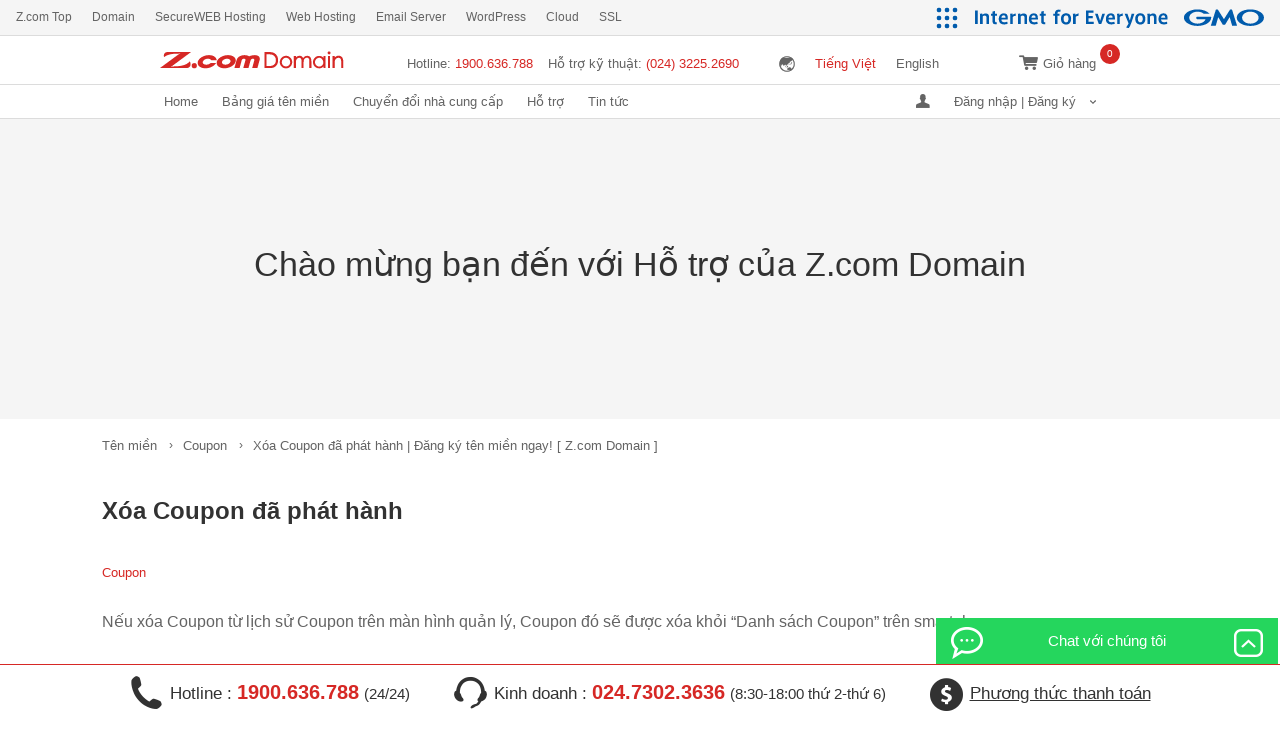

--- FILE ---
content_type: text/html; charset=UTF-8
request_url: https://domain.z.com/vn/storeapp_coupons/cancellation-of-issued-coupons/
body_size: 13268
content:
<!doctype html>
<!--[if lt IE 7]><html class="no-js lt-ie9 lt-ie8 lt-ie7" lang="vi"
	prefix="og: https://ogp.me/ns#" ><![endif]-->
<!--[if IE 7]><html class="no-js lt-ie9 lt-ie8" lang="vi"
	prefix="og: https://ogp.me/ns#" ><![endif]-->
<!--[if IE 8]><html class="no-js lt-ie9" lang="vi"
	prefix="og: https://ogp.me/ns#" ><![endif]-->
<!--[if gt IE 8]><!--><html class="no-js is-vn" lang="vi"
	prefix="og: https://ogp.me/ns#" ><!--<![endif]-->
	<head>

<!-- Page hiding snippet (recommended)  -->
<style>.async-hide { opacity: 0 !important} </style>
<script>
(function(a,s,y,n,c,h,i,d,e){s.className+=' '+y;h.start=1*new Date;
h.end=i=function(){s.className=s.className.replace(RegExp(' ?'+y),'')};
(a[n]=a[n]||[]).hide=h;setTimeout(function(){i();h.end=null},c);h.timeout=c;
})(window,document.documentElement,'async-hide','dataLayer',4000,{'GTM-TMHF426':true});
</script>

<!-- Analytics-Optimize snippet -->
<script>
(function(i,s,o,g,r,a,m){i['GoogleAnalyticsObject']=r;i[r]=i[r]||function(){
(i[r].q=i[r].q||[]).push(arguments)},i[r].l=1*new Date();a=s.createElement(o),
m=s.getElementsByTagName(o)[0];a.async=1;a.src=g;m.parentNode.insertBefore(a,m)
})(window,document,'script','https://www.google-analytics.com/analytics.js','ga');

ga('create', '(UA-67747125-1)', 'auto');
ga('require', 'GTM-TMHF426');
</script>

	<meta charset="utf-8">
	<meta name="viewport" content="width=1100">
	<meta http-equiv="X-UA-Compatible" content="IE=Edge">
		
		<link rel="profile" href="http://gmpg.org/xfn/11">
	<link rel="pingback" href="https://domain.z.com/vn/xmlrpc.php">
	<!--[if lt IE 9]>
	<script src="/vn/common/js/libs/html5.js"></script>
	<![endif]-->
	<link rel="stylesheet" href="/vn/zcom_common/css/zcom_base.css" media="all">
	<link rel="stylesheet" href="/vn/zcom_common/css/zcom_global.css" media="all">
	<link rel="stylesheet" href="/vn/zcom_common/css/zcom_service.css" media="all">
	<link rel="stylesheet" href="/vn/zcom_service_common/css/style.css">
	<link rel="stylesheet" href="/vn/common/css/style.css" media="all">
	<link rel="shortcut icon" href="/vn/common/images/favicon.ico">

	<script>
	(function() {
		window.ZcomSettings = {
			ajaxURL: "https://domain.z.com/vn/wp-admin/admin-ajax.php",
			language: "vi",
			region: "vn"
		};
	})();
	</script>
	<meta name='robots' content='max-image-preview:large' />

		<!-- All in One SEO 4.0.15 -->
		<title>Xóa Coupon đã phát hành | Đăng ký tên miền ngay! [ Z.com Domain ]</title>
		<meta name="description" content="Nếu xóa Coupon từ lịch sử Coupon trên màn hình quản lý, Coupon đó sẽ được xóa khỏi “Danh sách Coupon” trên smartphone."/>
		<link rel="canonical" href="https://domain.z.com/vn/storeapp_coupons/cancellation-of-issued-coupons/" />
		<meta property="og:site_name" content="Đăng ký tên miền ngay! [ Z.com Domain ] |" />
		<meta property="og:type" content="article" />
		<meta property="og:title" content="Xóa Coupon đã phát hành | Đăng ký tên miền ngay! [ Z.com Domain ]" />
		<meta property="og:description" content="Nếu xóa Coupon từ lịch sử Coupon trên màn hình quản lý, Coupon đó sẽ được xóa khỏi “Danh sách Coupon” trên smartphone." />
		<meta property="og:url" content="https://domain.z.com/vn/storeapp_coupons/cancellation-of-issued-coupons/" />
		<meta property="article:published_time" content="2016-02-23T08:40:42Z" />
		<meta property="article:modified_time" content="2016-06-28T11:57:25Z" />
		<meta property="twitter:card" content="summary" />
		<meta property="twitter:domain" content="domain.z.com" />
		<meta property="twitter:title" content="Xóa Coupon đã phát hành | Đăng ký tên miền ngay! [ Z.com Domain ]" />
		<meta property="twitter:description" content="Nếu xóa Coupon từ lịch sử Coupon trên màn hình quản lý, Coupon đó sẽ được xóa khỏi “Danh sách Coupon” trên smartphone." />
		<meta name="google" content="nositelinkssearchbox" />
		<script type="application/ld+json" class="aioseo-schema">
			{"@context":"https:\/\/schema.org","@graph":[{"@type":"WebSite","@id":"https:\/\/domain.z.com\/vn\/#website","url":"https:\/\/domain.z.com\/vn\/","name":"\u0110\u0103ng k\u00fd t\u00ean mi\u1ec1n ngay! [ Z.com Domain ]","publisher":{"@id":"https:\/\/domain.z.com\/vn\/#organization"}},{"@type":"Organization","@id":"https:\/\/domain.z.com\/vn\/#organization","name":"\u0110\u0103ng k\u00fd t\u00ean mi\u1ec1n ngay! [ Z.com Domain ]","url":"https:\/\/domain.z.com\/vn\/"},{"@type":"BreadcrumbList","@id":"https:\/\/domain.z.com\/vn\/storeapp_coupons\/cancellation-of-issued-coupons\/#breadcrumblist","itemListElement":[{"@type":"ListItem","@id":"https:\/\/domain.z.com\/vn\/#listItem","position":"1","item":{"@id":"https:\/\/domain.z.com\/vn\/#item","name":"Home","description":"Th\u1ecb Ph\u1ea7n gTLD s\u1ed1 1 ch\u00e2u \u00c1 - Tr\u00ean 16 Tri\u1ec7u T\u00ean Mi\u1ec1n \u0110\u01b0\u1ee3c \u0110\u0103ng K\u00fd - K\u1ec9 L\u1ee5c T\u00ean Mi\u1ec1n \u0110\u0103ng K\u00fd Trong Ng\u00e0y Tr\u00ean 19,475 T\u00ean Mi\u1ec1n. \u0110a D\u1ea1ng T\u00ean Mi\u1ec1n .COM\/ .NET\/ .VN","url":"https:\/\/domain.z.com\/vn\/"},"nextItem":"https:\/\/domain.z.com\/vn\/storeapp_coupons\/#listItem"},{"@type":"ListItem","@id":"https:\/\/domain.z.com\/vn\/storeapp_coupons\/#listItem","position":"2","item":{"@id":"https:\/\/domain.z.com\/vn\/storeapp_coupons\/#item","name":"Coupon","description":"N\u1ebfu x\u00f3a Coupon t\u1eeb l\u1ecbch s\u1eed Coupon tr\u00ean m\u00e0n h\u00ecnh qu\u1ea3n l\u00fd, Coupon \u0111\u00f3 s\u1ebd \u0111\u01b0\u1ee3c x\u00f3a kh\u1ecfi \u201cDanh s\u00e1ch Coupon\u201d tr\u00ean smartphone.","url":"https:\/\/domain.z.com\/vn\/storeapp_coupons\/"},"nextItem":"https:\/\/domain.z.com\/vn\/storeapp_coupons\/cancellation-of-issued-coupons\/#listItem","previousItem":"https:\/\/domain.z.com\/vn\/#listItem"},{"@type":"ListItem","@id":"https:\/\/domain.z.com\/vn\/storeapp_coupons\/cancellation-of-issued-coupons\/#listItem","position":"3","item":{"@id":"https:\/\/domain.z.com\/vn\/storeapp_coupons\/cancellation-of-issued-coupons\/#item","name":"X\u00f3a Coupon \u0111\u00e3 ph\u00e1t h\u00e0nh","description":"N\u1ebfu x\u00f3a Coupon t\u1eeb l\u1ecbch s\u1eed Coupon tr\u00ean m\u00e0n h\u00ecnh qu\u1ea3n l\u00fd, Coupon \u0111\u00f3 s\u1ebd \u0111\u01b0\u1ee3c x\u00f3a kh\u1ecfi \u201cDanh s\u00e1ch Coupon\u201d tr\u00ean smartphone.","url":"https:\/\/domain.z.com\/vn\/storeapp_coupons\/cancellation-of-issued-coupons\/"},"previousItem":"https:\/\/domain.z.com\/vn\/storeapp_coupons\/#listItem"}]},{"@type":"Person","@id":"https:\/\/domain.z.com\/vn\/author\/user-wpmaster_vn\/#author","url":"https:\/\/domain.z.com\/vn\/author\/user-wpmaster_vn\/","name":"wpmaster_vn","image":{"@type":"ImageObject","@id":"https:\/\/domain.z.com\/vn\/storeapp_coupons\/cancellation-of-issued-coupons\/#authorImage","url":"https:\/\/secure.gravatar.com\/avatar\/2f18fa468d208af46b7890f6a183062a?s=96&d=mm&r=g","width":"96","height":"96","caption":"wpmaster_vn"}},{"@type":"WebPage","@id":"https:\/\/domain.z.com\/vn\/storeapp_coupons\/cancellation-of-issued-coupons\/#webpage","url":"https:\/\/domain.z.com\/vn\/storeapp_coupons\/cancellation-of-issued-coupons\/","name":"X\u00f3a Coupon \u0111\u00e3 ph\u00e1t h\u00e0nh | \u0110\u0103ng k\u00fd t\u00ean mi\u1ec1n ngay! [ Z.com Domain ]","description":"N\u1ebfu x\u00f3a Coupon t\u1eeb l\u1ecbch s\u1eed Coupon tr\u00ean m\u00e0n h\u00ecnh qu\u1ea3n l\u00fd, Coupon \u0111\u00f3 s\u1ebd \u0111\u01b0\u1ee3c x\u00f3a kh\u1ecfi \u201cDanh s\u00e1ch Coupon\u201d tr\u00ean smartphone.","inLanguage":"vi","isPartOf":{"@id":"https:\/\/domain.z.com\/vn\/#website"},"breadcrumb":{"@id":"https:\/\/domain.z.com\/vn\/storeapp_coupons\/cancellation-of-issued-coupons\/#breadcrumblist"},"author":"https:\/\/domain.z.com\/vn\/storeapp_coupons\/cancellation-of-issued-coupons\/#author","creator":"https:\/\/domain.z.com\/vn\/storeapp_coupons\/cancellation-of-issued-coupons\/#author","datePublished":"2016-02-23T08:40:42+07:00","dateModified":"2016-06-28T11:57:25+07:00"},{"@type":"Article","@id":"https:\/\/domain.z.com\/vn\/storeapp_coupons\/cancellation-of-issued-coupons\/#article","name":"X\u00f3a Coupon \u0111\u00e3 ph\u00e1t h\u00e0nh | \u0110\u0103ng k\u00fd t\u00ean mi\u1ec1n ngay! [ Z.com Domain ]","description":"N\u1ebfu x\u00f3a Coupon t\u1eeb l\u1ecbch s\u1eed Coupon tr\u00ean m\u00e0n h\u00ecnh qu\u1ea3n l\u00fd, Coupon \u0111\u00f3 s\u1ebd \u0111\u01b0\u1ee3c x\u00f3a kh\u1ecfi \u201cDanh s\u00e1ch Coupon\u201d tr\u00ean smartphone.","headline":"X\u00f3a Coupon \u0111\u00e3 ph\u00e1t h\u00e0nh","author":{"@id":"https:\/\/domain.z.com\/vn\/author\/user-wpmaster_vn\/#author"},"publisher":{"@id":"https:\/\/domain.z.com\/vn\/#organization"},"datePublished":"2016-02-23T08:40:42+07:00","dateModified":"2016-06-28T11:57:25+07:00","articleSection":"Coupon","mainEntityOfPage":{"@id":"https:\/\/domain.z.com\/vn\/storeapp_coupons\/cancellation-of-issued-coupons\/#webpage"},"isPartOf":{"@id":"https:\/\/domain.z.com\/vn\/storeapp_coupons\/cancellation-of-issued-coupons\/#webpage"}}]}
		</script>
		<!-- All in One SEO -->

<link rel='dns-prefetch' href='//s.w.org' />
<link rel="alternate" type="application/rss+xml" title="Đăng ký tên miền ngay! [ Z.com Domain ] &raquo; Xóa Coupon đã phát hành Dòng phản hồi" href="https://domain.z.com/vn/storeapp_coupons/cancellation-of-issued-coupons/feed/" />
		<script type="text/javascript">
			window._wpemojiSettings = {"baseUrl":"https:\/\/s.w.org\/images\/core\/emoji\/13.0.1\/72x72\/","ext":".png","svgUrl":"https:\/\/s.w.org\/images\/core\/emoji\/13.0.1\/svg\/","svgExt":".svg","source":{"concatemoji":"https:\/\/domain.z.com\/vn\/wp-includes\/js\/wp-emoji-release.min.js"}};
			!function(e,a,t){var n,r,o,i=a.createElement("canvas"),p=i.getContext&&i.getContext("2d");function s(e,t){var a=String.fromCharCode;p.clearRect(0,0,i.width,i.height),p.fillText(a.apply(this,e),0,0);e=i.toDataURL();return p.clearRect(0,0,i.width,i.height),p.fillText(a.apply(this,t),0,0),e===i.toDataURL()}function c(e){var t=a.createElement("script");t.src=e,t.defer=t.type="text/javascript",a.getElementsByTagName("head")[0].appendChild(t)}for(o=Array("flag","emoji"),t.supports={everything:!0,everythingExceptFlag:!0},r=0;r<o.length;r++)t.supports[o[r]]=function(e){if(!p||!p.fillText)return!1;switch(p.textBaseline="top",p.font="600 32px Arial",e){case"flag":return s([127987,65039,8205,9895,65039],[127987,65039,8203,9895,65039])?!1:!s([55356,56826,55356,56819],[55356,56826,8203,55356,56819])&&!s([55356,57332,56128,56423,56128,56418,56128,56421,56128,56430,56128,56423,56128,56447],[55356,57332,8203,56128,56423,8203,56128,56418,8203,56128,56421,8203,56128,56430,8203,56128,56423,8203,56128,56447]);case"emoji":return!s([55357,56424,8205,55356,57212],[55357,56424,8203,55356,57212])}return!1}(o[r]),t.supports.everything=t.supports.everything&&t.supports[o[r]],"flag"!==o[r]&&(t.supports.everythingExceptFlag=t.supports.everythingExceptFlag&&t.supports[o[r]]);t.supports.everythingExceptFlag=t.supports.everythingExceptFlag&&!t.supports.flag,t.DOMReady=!1,t.readyCallback=function(){t.DOMReady=!0},t.supports.everything||(n=function(){t.readyCallback()},a.addEventListener?(a.addEventListener("DOMContentLoaded",n,!1),e.addEventListener("load",n,!1)):(e.attachEvent("onload",n),a.attachEvent("onreadystatechange",function(){"complete"===a.readyState&&t.readyCallback()})),(n=t.source||{}).concatemoji?c(n.concatemoji):n.wpemoji&&n.twemoji&&(c(n.twemoji),c(n.wpemoji)))}(window,document,window._wpemojiSettings);
		</script>
		<style type="text/css">
img.wp-smiley,
img.emoji {
	display: inline !important;
	border: none !important;
	box-shadow: none !important;
	height: 1em !important;
	width: 1em !important;
	margin: 0 .07em !important;
	vertical-align: -0.1em !important;
	background: none !important;
	padding: 0 !important;
}
</style>
	<link rel='stylesheet' id='wp-block-library-css'  href='https://domain.z.com/vn/wp-includes/css/dist/block-library/style.min.css' type='text/css' media='all' />
<link rel='stylesheet' id='zcom-style-css'  href='https://domain.z.com/vn/wp-content/themes/zcom_domain_v.1.0/style.css' type='text/css' media='all' />
<link rel="https://api.w.org/" href="https://domain.z.com/vn/wp-json/" /><link rel="alternate" type="application/json" href="https://domain.z.com/vn/wp-json/wp/v2/posts/1691" /><link rel='shortlink' href='https://domain.z.com/vn/?p=1691' />
<link rel="alternate" type="application/json+oembed" href="https://domain.z.com/vn/wp-json/oembed/1.0/embed?url=https%3A%2F%2Fdomain.z.com%2Fvn%2Fstoreapp_coupons%2Fcancellation-of-issued-coupons%2F" />
<link rel="alternate" type="text/xml+oembed" href="https://domain.z.com/vn/wp-json/oembed/1.0/embed?url=https%3A%2F%2Fdomain.z.com%2Fvn%2Fstoreapp_coupons%2Fcancellation-of-issued-coupons%2F&#038;format=xml" />
<style type="text/css">
.qtranxs_flag_en {background-image: url(http://domain.z.local:50080/wp-content/plugins/qtranslate-x/flags/gb.png); background-repeat: no-repeat;}
.qtranxs_flag_de {background-image: url(http://domain.z.local:50080/wp-content/plugins/qtranslate-x/flags/de.png); background-repeat: no-repeat;}
</style>
<link hreflang="vi" href="https://domain.z.com/vn/vi/storeapp_coupons/cancellation-of-issued-coupons/" rel="alternate" />
<link hreflang="en" href="https://domain.z.com/vn/en/storeapp_coupons/cancellation-of-issued-coupons/" rel="alternate" />
<link hreflang="ja" href="https://domain.z.com/vn/ja/storeapp_coupons/cancellation-of-issued-coupons/" rel="alternate" />
<link hreflang="x-default" href="https://domain.z.com/vn/storeapp_coupons/cancellation-of-issued-coupons/" rel="alternate" />
<meta name="generator" content="qTranslate-X 3.4.6.8" />
	<meta property="og:image" content="https://domain.z.com/vn/common/images/og.png">
<meta name="twitter:image:src" content="https://domain.z.com/vn/common/images/og.png">
<link rel="canonical" href="https://domain.z.com/vn/storeapp_coupons/cancellation-of-issued-coupons/">
	
	    
    
    
		<link href='https://fonts.googleapis.com/css?family=Open+Sans:400,700' rel='stylesheet' type='text/css'>
	
	
	



<meta name="google-site-verification" content="WG6ny9p5M3H9r5NNuTW6-b43TmhaoAbtkoTn-Fx3SP0" />
<script src="https://code.jquery.com/jquery-1.11.1.min.js"></script>
<script type="text/javascript">
	$(document).ready(function(){
		 $('#livechat').click(function(){
		   $("#liveChatPopup").toggle(200);
	   });
	    $('.exit_popup').click(function(){
		   $(this).parent().parent().parent().hide(200);
	   });
});
</script>

</head>
<body class="post-template-default single single-post postid-1691 single-format-standard" data-slug="cancellation-of-issued-coupons">

<!-- Google Tag Manager -->
<noscript><iframe src="//www.googletagmanager.com/ns.html?id=GTM-56CD9C"
height="0" width="0" style="display:none;visibility:hidden"></iframe></noscript>
<script>(function(w,d,s,l,i){w[l]=w[l]||[];w[l].push({'gtm.start':
new Date().getTime(),event:'gtm.js'});var f=d.getElementsByTagName(s)[0],
j=d.createElement(s),dl=l!='dataLayer'?'&l='+l:'';j.async=true;j.src=
'//www.googletagmanager.com/gtm.js?id='+i+dl;f.parentNode.insertBefore(j,f);
})(window,document,'script','dataLayer','GTM-56CD9C');</script>
<!-- End Google Tag Manager -->

<div class="wrap wrap-vn">
    <header class="header">
	<div class="header-inner">
		<div class="header-content">
						<p class="logo">
				<a href="https://domain.z.com/vn/" class="gtm-dm-top-no01-vn">
					<object id="logo-svg" data="/vn/common/images/logo.svg" type="image/svg+xml" width="184" height="26">
						<img src="/vn/common/images/logo.png" alt="Z.com Domain">
					</object>
				</a>
			</p>
			<p class="btn-cart"><a href="javascript:void(0)">Giỏ hàng<span class="number"></span></a></p>
			<div class="cart-empty-alert">Không có sản phẩm nào trong giỏ hàng</div>
            								
<ul class="language-chooser language-chooser-text qtranxs_language_chooser" id="qtranslate-chooser">
<li class="lang-vi active"><a href="https://domain.z.com/vn/vi/storeapp_coupons/cancellation-of-issued-coupons/" hreflang="vi" title="Tiếng Việt (vi)" class="qtranxs_text qtranxs_text_vi"><span>Tiếng Việt</span></a></li>
<li class="lang-en"><a href="https://domain.z.com/vn/en/storeapp_coupons/cancellation-of-issued-coupons/" hreflang="en" title="English (en)" class="qtranxs_text qtranxs_text_en"><span>English</span></a></li>
<li class="lang-ja"><a href="https://domain.z.com/vn/ja/storeapp_coupons/cancellation-of-issued-coupons/" hreflang="ja" title="日本語 (ja)" class="qtranxs_text qtranxs_text_ja"><span>日本語</span></a></li>
</ul><div class="qtranxs_widget_end"></div>
										<div class="cart-empty-alert">Không có sản phẩm nào trong giỏ hàng</div>
			<ul class="hotline">
				<li>Hotline: <span>1900.636.788</span></li>
				<li>Hỗ trợ kỹ thuật: <span>(024) 3225.2690</span></li>
			</ul>
			<div class="qtranxs_widget_end"></div>
		</div><!-- .header-content -->
	</div><!-- .header-inner -->

	<div class="nav-global">
		<ul id="gnav" class="list-nav-global">
			<li><a class="home-link gtm-dm-top-no02-vn" href="https://domain.z.com/vn/">Home</a></li>
			<li><a class="home-link gtm-dm-price-no00-vn" href="https://domain.z.com/vn/domains/price/">Bảng giá tên miền</a></li>
			<li><a class="home-link gtm-dm-transfer-no00-vn" href="https://domain.z.com/vn/domains/transfer/">Chuyển đổi nhà cung cấp</a></li>
			<li><a class="home-link gtm-dm-support-no00-vn" href="https://domain.z.com/vn/support/">Hỗ trợ</a></li>
			<li><a class="home-link gtm-dm-support-no00-vn" href="https://cloud.z.com/vn/news/">Tin tức</a></li>
			<li class="sign">
				<a href="javascript:void(0)">
					<span class="sign-heading only-logged-out-inline">Đăng nhập | Đăng ký</span>
					<span class="sign-heading only-logged-in-inline">Đăng xuất | My Z.com</span>
				</a>
				<div class="subs">
					<div class="subs-inner">
						<div class="lay-col-3">
							<div class="cols cols-left">
								<div class="cols-inner">
									
																		<ul class="list-01">
																																																																																																																																																																																																																																																																																																																																																																																																																																																																																																																																																																																																																																																																																																																																																																																																																																																																																																																																																																																																																																																																																																																																																																																																																																																																																																																																																																																																																																																																																																																																																																																																																																																																																																																																																																																																																																																																																																																																																																																																																																																																																																																																																																																																																																																																																																																																																																																																																																																																																																																																																																																																																																																																																																																																																																																																																																																																																																																																																																																																																																																																																																																																																																																																																																																																																																																																																																																																																																																																																																																																																																																																																																																																																																																																																																																																																																																																																																																																																																																																																																																																																																																																																																																																																																																																																																																																																																																																																																																																																																																																																																																																																																																																																																																																																																																																																																																																																																																																																																																																																																																																																																																																																																																																																																																																																																																																																																																																																																																																																																										</ul>
																	 </div>
							</div><!-- .cols -->
							<div class="cols cols-center only-logged-out">
								<div class="cols-inner">
									<h3 class="sub-title more-mgn">Đăng ký</h3>
									<p class="text">Bạn đã đăng ký thành viên?</p>
									<p><a href="https://domain.z.com/vn/signup" class="btn">Bắt đầu Z.com ngay hôm nay.</a></p>
								</div>
							</div><!-- .cols -->
							<div class="cols cols-right">
								<div class="cols-inner only-logged-out">
									<h3 class="sub-title">Đăng nhập</h3>
									<form id="gnav-login" action="" method="post">
										<input type="text" name="email" class="input" placeholder="Địa chỉ e-mail">
										<input type="password" name="password" class="input" placeholder="Mật khẩu" autocomplete="off">
										<div class="api-text-error"><label class="error"></label></div>
										<p><button type="submit" class="btn btn-signin">Đăng nhập</button></p>
										<p class="text"><a href="https://domain.z.com/vn/forgot">Quên mật khẩu</a></p>
										                                            <div class="z-recaptcha"></div>
                                        									</form>
									<div class="box-sns">
										<p class="sub-title">Đăng nhập bằng SNS</p>
										<ul class="list-signin">
											<li class="facebook"><a href="/vn/oauth/facebook"></a></li>
											<li class="github"><a href="/vn/oauth/github"></a></li>
											<li class="google_plus"><a href="/vn/oauth/google"></a></li>
											<li class="linkedin"><a href="/vn/oauth/linkedin"></a></li>
										</ul>
									</div>
								</div>
								<div class="cols-inner only-logged-in">
									<h3 class="sub-title">My Z.com</h3>
									<p><a href="/vn/vi/signin/" class="btn">Đến My Z.com</a></p>
									<p><a id="gnav-logout" class="btn btn-gray">Đăng xuất</a></p>
								</div>
							</div><!-- .cols -->
						</div><!-- .lay-col-3 -->
					</div><!-- .inner -->
									</div><!-- .subs-inner -->
			</li>

		</ul><!-- .list-nav-global -->
	</div><!-- .nav-global -->
</header><!-- .nav-global -->
<script src="https://www.google.com/recaptcha/api.js?onload=onloadZReCaptcha&hl=vi" async defer></script>
<script>var Z_RECAPTCHA_SITE_KEY="6Ldce6oUAAAAAHZZBnlmFOu313zjsdX4d5DIIF-D"; var USE_RECAPTHCA=true; var TYPE="";</script>


<div class="main">
		<div class="main-search single-search">
		<div class="box">
			<div class="box-inner">
				<h2 class="main-search-title">Chào mừng bạn đến với Hỗ trợ của Z.com Domain</h2>
			</div>
			<!-- .box-inner -->
		</div>
		<!-- .box -->
	</div>
	<!-- .main-search -->

	<div class="support">
		<ul class="breadcrumbs"><li class="home"><a href="https://domain.z.com/vn">Tên miền</a></li><li><a href="https://domain.z.com/vn/category/storeapp_coupons/">Coupon</a></li><li>Xóa Coupon đã phát hành | Đăng ký tên miền ngay! [ Z.com Domain ]</li></ul>
		<div class="single">
			<h2 class="single-title">Xóa Coupon đã phát hành</h2>
			<div class="single-related">
				
				<a href="https://domain.z.com/vn/category/storeapp_coupons/" rel="category tag">Coupon</a>			</div>
			<div class="single-content">
				<p>Nếu xóa Coupon từ lịch sử Coupon trên màn hình quản lý, Coupon đó sẽ được xóa khỏi &#8220;Danh sách Coupon&#8221; trên smartphone.</p>
			</div>

			<div class="single-pager">
								<div class="single-pager-prev">
					<a href="https://domain.z.com/vn/support/storeapp/storeapp_overview/initial-setup/" rel="prev"><i class="icon icon--search-back"></i>Cài đặt ban đầu</a>				</div>
												<div class="single-pager-next">
					<a href="https://domain.z.com/vn/storeapp_coupons/birthday-coupons/" rel="next">Coupon ngày sinh nhật<i class="icon icon--link"></i></a>				</div>
							</div>
		</div>

				<div class="result cf">
			<div class="result-2clm">
				<ul class="result-tab">
					<li class="active">FAQ liên quan</li>
				</ul>
									<div class="result-block">
						<a class="result-link" href="https://domain.z.com/vn/storeapp_coupons/%e6%97%a5%e6%9c%ac%e8%aa%9e-%e7%99%ba%e8%a1%8c%e5%b1%a5%e6%ad%b4%e3%81%8b%e3%82%89%e4%bb%a5%e5%89%8d%e7%99%ba%e8%a1%8c%e3%81%97%e3%81%9f%e4%bc%9a%e5%93%a1%e6%8c%87%e5%ae%9a%e3%81%ae%e3%82%af/">
							<h2 class="result-title">Tôi cố phát hành coupon mới bằng cách sao chép  coupon cũ đã phát hành trên 1 đối tượng nhất định, mặc dù tôi đã chọn gửi nhiều người sử dụng mới, ID của thành vin cũ không biến mất</h2>
						</a>
						<p class="result-content">Sau khi biểu thị ID thành viên của người nhận mới, đặt dấu check vào v ...</p>
						<span class="result-related"><a href="https://domain.z.com/vn/category/storeapp_coupons/" rel="category tag">Coupon</a>, <a href="https://domain.z.com/vn/category/support/storeapp/" rel="category tag">MyStoreApp</a></span>
					</div>
									<div class="result-block">
						<a class="result-link" href="https://domain.z.com/vn/storeapp_coupons/%e6%97%a5%e6%9c%ac%e8%aa%9e-%e4%b8%80%e5%ba%a6%e8%aa%95%e7%94%9f%e6%97%a5%e3%82%af%e3%83%bc%e3%83%9d%e3%83%b3%e3%82%92%e4%bd%bf%e3%81%86%e5%bd%a2%e3%81%ab%e3%81%97%e3%81%a6%e3%81%84%e3%81%9f/">
							<h2 class="result-title">Tôi đã tạo những coupon SN. Tôi có thể vô hiệu  hóa chúng không?</h2>
						</a>
						<p class="result-content">Bạn không thể thay đổi được cài đặt coupon sinh nhật đăng ký bởi người ...</p>
						<span class="result-related"><a href="https://domain.z.com/vn/category/storeapp_coupons/" rel="category tag">Coupon</a>, <a href="https://domain.z.com/vn/category/support/storeapp/" rel="category tag">MyStoreApp</a></span>
					</div>
									<div class="result-block">
						<a class="result-link" href="https://domain.z.com/vn/storeapp_coupons/%e6%97%a5%e6%9c%ac%e8%aa%9e-%e8%aa%95%e7%94%9f%e6%97%a5%e3%82%af%e3%83%bc%e3%83%9d%e3%83%b3%e3%81%af%e3%81%84%e3%81%a4%e5%b1%8a%e3%81%8d%e3%81%be%e3%81%99%e3%81%8b%ef%bc%9f/">
							<h2 class="result-title">Khi nào thì coupon SN đc gửi đến?</h2>
						</a>
						<p class="result-content">Coupon sinh nhật được chuyển vào ngày 1 mỗi tháng. Chúng có thể được
 ...</p>
						<span class="result-related"><a href="https://domain.z.com/vn/category/storeapp_coupons/" rel="category tag">Coupon</a>, <a href="https://domain.z.com/vn/category/support/storeapp/" rel="category tag">MyStoreApp</a></span>
					</div>
									<div class="result-block">
						<a class="result-link" href="https://domain.z.com/vn/storeapp_coupons/%e6%97%a5%e6%9c%ac%e8%aa%9e-%e6%9c%ac%e6%97%a5%e8%aa%95%e7%94%9f%e6%97%a5%e3%81%a0%e3%81%a3%e3%81%9f%e3%81%ae%e3%81%a7%e8%aa%95%e7%94%9f%e6%97%a5%e3%82%92%e3%82%a2%e3%83%97%e3%83%aa%e3%81%ab/">
							<h2 class="result-title">Hôm nay là ngày SN của tôi nên t đăng ký thông tin  trên app, nhưng không có coupon nào đc gửi</h2>
						</a>
						<p class="result-content">Coupon sinh nhật sẽ được gửi trong ngày, vì vậy hãy chờ nó đến</p>
						<span class="result-related"><a href="https://domain.z.com/vn/category/storeapp_coupons/" rel="category tag">Coupon</a>, <a href="https://domain.z.com/vn/category/support/storeapp/" rel="category tag">MyStoreApp</a></span>
					</div>
									<div class="result-block">
						<a class="result-link" href="https://domain.z.com/vn/storeapp_coupons/%e6%97%a5%e6%9c%ac%e8%aa%9e-%e3%82%af%e3%83%bc%e3%83%9d%e3%83%b3%e3%81%ae%e7%99%ba%e8%a1%8c%e5%b1%a5%e6%ad%b4%e3%81%a7%e4%b8%80%e5%ba%a6%e5%b1%a5%e6%ad%b4%e3%81%8b%e3%82%89%e5%89%8a%e9%99%a4/">
							<h2 class="result-title">Nếu tôi đã xóa những coupon đã phát hành trong  lịch sử của tôi, còn có thể hiển thị điều kiện của những coupon đã xóa không?</h2>
						</a>
						<p class="result-content">Không may là chúng không được thể hiện nữa. Bạn sẽ phải làm coupon mới</p>
						<span class="result-related"><a href="https://domain.z.com/vn/category/storeapp_coupons/" rel="category tag">Coupon</a>, <a href="https://domain.z.com/vn/category/support/storeapp/" rel="category tag">MyStoreApp</a></span>
					</div>
									<div class="result-block">
						<a class="result-link" href="https://domain.z.com/vn/storeapp_coupons/%e6%97%a5%e6%9c%ac%e8%aa%9e-%e4%b8%80%e5%ba%a6%e7%99%ba%e8%a1%8c%e3%81%95%e3%82%8c%e3%81%9f%e8%aa%95%e7%94%9f%e6%97%a5%e3%82%af%e3%83%bc%e3%83%9d%e3%83%b3%e3%82%84%e3%82%b9%e3%82%bf%e3%83%b3/">
							<h2 class="result-title">Tôi có thể dùng trang quản lý để xóa coupon sinh  nhật hay hoàn thành tem mà tôi đã phát hành không?</h2>
						</a>
						<p class="result-content">Chúng không thể bị hủy với trang quản lý. Bạn sẽ phải nhấp vào
[coupo ...</p>
						<span class="result-related"><a href="https://domain.z.com/vn/category/storeapp_coupons/" rel="category tag">Coupon</a></span>
					</div>
									<div class="result-block">
						<a class="result-link" href="https://domain.z.com/vn/storeapp_coupons/%e6%97%a5%e6%9c%ac%e8%aa%9e-%e3%82%af%e3%83%bc%e3%83%9d%e3%83%b3%e3%81%ae%e6%96%87%e5%ad%97%e6%95%b0%e3%82%92%e3%80%81%e6%8e%a8%e5%a5%a8%e3%81%95%e3%82%8c%e3%81%a6%e3%81%84%e3%82%8b%e6%96%87/">
							<h2 class="result-title">Nếu tôi nhập hơn số lượng ký tự cho phần coupon, tất cả có được hiển thị không?</h2>
						</a>
						<p class="result-content">Nếu phần nội dung dài quá, phan sau sẽ bị cắt. Xin đừng vượt quá giới  ...</p>
						<span class="result-related"><a href="https://domain.z.com/vn/category/storeapp_coupons/" rel="category tag">Coupon</a></span>
					</div>
									<div class="result-block">
						<a class="result-link" href="https://domain.z.com/vn/storeapp_coupons/how-to-issue-coupons/">
							<h2 class="result-title">Phương pháp phát hành Coupon</h2>
						</a>
						<p class="result-content">Có thể phát hành Coupon từ tính năng Coupon trên màn hình quản lý.Bạn  ...</p>
						<span class="result-related"><a href="https://domain.z.com/vn/category/storeapp_coupons/" rel="category tag">Coupon</a></span>
					</div>
									<div class="result-block">
						<a class="result-link" href="https://domain.z.com/vn/storeapp_coupons/birthday-coupons/">
							<h2 class="result-title">Coupon ngày sinh nhật</h2>
						</a>
						<p class="result-content">Coupon ngày sinh nhật được gửi đồng loạt vào ngày đầu tiên của tháng đ ...</p>
						<span class="result-related"><a href="https://domain.z.com/vn/category/storeapp_coupons/" rel="category tag">Coupon</a></span>
					</div>
									<div class="result-block">
						<a class="result-link" href="https://domain.z.com/vn/storeapp_coupons/cancellation-of-issued-coupons/">
							<h2 class="result-title">Xóa Coupon đã phát hành</h2>
						</a>
						<p class="result-content">Nếu xóa Coupon từ lịch sử Coupon trên màn hình quản lý, Coupon đó sẽ đ ...</p>
						<span class="result-related"><a href="https://domain.z.com/vn/category/storeapp_coupons/" rel="category tag">Coupon</a></span>
					</div>
							</div>

			<div class="result-side">
			
<aside class="category-side">
	<h2 class="category-side-title">Danh mục</h2>
						<div class="category-side-block">
				<h3 class="category-side-parent simple-toggle first-open">
					Tên miền<i class="icon icon--drop"></i>
				</h3>
				<div class="category-side-inner toggle-target">
					<ul class="category-side-list">
											<li><a href="https://domain.z.com/vn/category/support/domains/domains_overview/">Thông tin cơ bản về tên miền</a></li>
																<li><a href="https://domain.z.com/vn/category/support/domains/register_renew/">Đăng ký/gia hạn tên miền</a></li>
																<li><a href="https://domain.z.com/vn/category/support/domains/transfer/">Chuyển đổi nhà cung cấp</a></li>
																<li><a href="https://domain.z.com/vn/category/support/domains/whois_protect/">Bảo mật thông tin tên miền</a></li>
																<li><a href="https://domain.z.com/vn/category/support/domains/name_server/">Name Server</a></li>
																<li><a href="https://domain.z.com/vn/category/support/domains/domains_prices/">Bảng giá</a></li>
																				</ul>
				</div>
			</div>
								<div class="category-side-block">
				<h3 class="category-side-parent simple-toggle">
					Web Hosting<i class="icon icon--drop"></i>
				</h3>
				<div class="category-side-inner toggle-target">
					<ul class="category-side-list">
											<li><a href="https://domain.z.com/vn/category/support/shared/shared_overview/">Lời nói đầu</a></li>
																<li><a href="https://domain.z.com/vn/category/support/shared/transfer_to_z-com_shared/">Chuyển đến hosting chất lượng cao của Z.com</a></li>
																<li><a href="https://domain.z.com/vn/category/support/shared/s_configuration/">Cài đặt server</a></li>
																<li><a href="https://domain.z.com/vn/category/support/shared/cpanel_settings/">cPanel Settings</a></li>
																<li><a href="https://domain.z.com/vn/category/support/shared/shared_account/">Tài khoản</a></li>
																<li><a href="https://domain.z.com/vn/category/support/shared/shared_domain_names/">Cài đặt domain riêng</a></li>
																<li><a href="https://domain.z.com/vn/category/support/shared/shared_prices/">Bảng giá</a></li>
																<li><a href="https://domain.z.com/vn/category/support/shared/shared_more_info/">Khác</a></li>
															</ul>
				</div>
			</div>
								<div class="category-side-block">
				<h3 class="category-side-parent simple-toggle">
					WordPress<i class="icon icon--drop"></i>
				</h3>
				<div class="category-side-inner toggle-target">
					<ul class="category-side-list">
											<li><a href="https://domain.z.com/vn/category/support/wp/wp_overview/">Lời mở đầu</a></li>
																<li><a href="https://domain.z.com/vn/category/support/wp/transfer_to_z-com_wp/">Chuyển đến Z.com for WordPress</a></li>
																<li><a href="https://domain.z.com/vn/category/support/wp/wp_configuration/">Cài đặt server</a></li>
																<li><a href="https://domain.z.com/vn/category/support/wp/wp_features/">Các loại chức năng</a></li>
																<li><a href="https://domain.z.com/vn/category/support/wp/wp_account/">Tài khoản</a></li>
																<li><a href="https://domain.z.com/vn/category/support/wp/wp_domain_names/">Cài domain riêng</a></li>
																<li><a href="https://domain.z.com/vn/category/support/wp/wp_prices/">Bảng giá</a></li>
																<li><a href="https://domain.z.com/vn/category/support/wp/wordpress/">WordPress</a></li>
																					<li><a href="https://domain.z.com/vn/category/support/wp/wp_more_info/">Khác</a></li>
															</ul>
				</div>
			</div>
								<div class="category-side-block">
				<h3 class="category-side-parent simple-toggle">
					Cloud<i class="icon icon--drop"></i>
				</h3>
				<div class="category-side-inner toggle-target">
					<ul class="category-side-list">
											<li><a href="https://domain.z.com/vn/category/support/cloud/cloud_overview/">Lời nói đầu</a></li>
																<li><a href="https://domain.z.com/vn/category/support/cloud/cloud_prices/">Bảng giá</a></li>
																<li><a href="https://domain.z.com/vn/category/support/cloud/vps/">VPS</a></li>
																<li><a href="https://domain.z.com/vn/category/support/cloud/application_server/">Application Server</a></li>
																<li><a href="https://domain.z.com/vn/category/support/cloud/object_storage/">Object Storage</a></li>
																<li><a href="https://domain.z.com/vn/category/support/cloud/dns/">DNS</a></li>
																<li><a href="https://domain.z.com/vn/category/support/cloud/api/">API</a></li>
																<li><a href="https://domain.z.com/vn/category/support/cloud/cloud_more_info/">Khác</a></li>
															</ul>
				</div>
			</div>
								<div class="category-side-block">
				<h3 class="category-side-parent simple-toggle">
					SSL<i class="icon icon--drop"></i>
				</h3>
				<div class="category-side-inner toggle-target">
					<ul class="category-side-list">
											<li><a href="https://domain.z.com/vn/category/support/ssl/ssl_ssl/">SSL</a></li>
															</ul>
				</div>
			</div>
								<div class="category-side-block">
				<h3 class="category-side-parent simple-toggle">
					MyStoreApp<i class="icon icon--drop"></i>
				</h3>
				<div class="category-side-inner toggle-target">
					<ul class="category-side-list">
											<li><a href="https://domain.z.com/vn/category/support/storeapp/storeapp_overview/">Lời nói đầu</a></li>
																<li><a href="https://domain.z.com/vn/category/support/storeapp/storeapp_install/">Download・Install</a></li>
																<li><a href="https://domain.z.com/vn/category/storeapp_coupons/">Coupon</a></li>
																<li><a href="https://domain.z.com/vn/category/support/storeapp/storeapp_stamps/">Tem</a></li>
																<li><a href="https://domain.z.com/vn/category/support/storeapp/storeapp_news/">Tin tức</a></li>
																<li><a href="https://domain.z.com/vn/category/support/storeapp/storeapp_push_notification/">Gửi tin nhắn Push</a></li>
																<li><a href="https://domain.z.com/vn/category/support/storeapp/storeapp_visitinghistory/">Lịch sử ghé thăm cửa hàng</a></li>
																<li><a href="https://domain.z.com/vn/category/support/storeapp/storeapp_menu/">Danh sách menu</a></li>
																<li><a href="https://domain.z.com/vn/category/support/storeapp/storeapp_introduce_friends/">Giới thiệu bạn bè</a></li>
																<li><a href="https://domain.z.com/vn/category/support/storeapp/storeapp_beacon/">Beacon</a></li>
																<li><a href="https://domain.z.com/vn/category/support/storeapp/storeapp_control_panel/">Control Panel</a></li>
																<li><a href="https://domain.z.com/vn/category/support/storeapp/storeapp_app_manage/">Quản lý ứng dụng</a></li>
																<li><a href="https://domain.z.com/vn/category/support/storeapp/storeapp_store_info/">Thông tin cửa hàng</a></li>
																<li><a href="https://domain.z.com/vn/category/support/storeapp/storeapp_setting/">cài đặt app</a></li>
																<li><a href="https://domain.z.com/vn/category/support/storeapp/storeapp_others/">Khác</a></li>
															</ul>
				</div>
			</div>
								<div class="category-side-block">
				<h3 class="category-side-parent simple-toggle">
					Tổng thể dịch vụ Z.com<i class="icon icon--drop"></i>
				</h3>
				<div class="category-side-inner toggle-target">
					<ul class="category-side-list">
											<li><a href="https://domain.z.com/vn/category/support/resources/registration/">Hợp đồng và các thủ tục</a></li>
																<li><a href="https://domain.z.com/vn/category/support/resources/control_panel/">Z.com control panel (màn hình quản trị)</a></li>
																<li><a href="https://domain.z.com/vn/category/support/resources/payments/">Phương thức thanh toán</a></li>
																<li><a href="https://domain.z.com/vn/category/support/resources/authentication/">Các bước xác thực</a></li>
																<li><a href="https://domain.z.com/vn/category/support/resources/contact/">Liên Hệ</a></li>
															</ul>
				</div>
			</div>
			</aside><!-- .section -->			</div>
		</div>
			</div><!-- .support -->

</div>
<!-- .main -->

<div class="contact-footer">
	<i class="contact-footer-bg"></i>
	<section class="contact-footer-inner">
		<div class="contact-footer-info">
			<h1 class="contact-footer-title">Liên hệ</h1>
			<div class="contact-footer-confirm">
				<h2>Trước khi liên hệ hãy xác nhận như bên dưới.</h2>
				<ul class="contact-footer-list">
										<li>Hãy xác nhận tình trạng domain như <a href='https://cloud.z.com/vn/news'>thông tin bảo trì hay sự cố</a> của domain,v,v…</li>
										<li>Hãy cung cấp những thông tin cụ thể nhất có thể để chúng tôi có thể  giải quyết nhanh chóng các vấn đề giúp bạn. Xin vui lòng cung cấp cho chúng tôi những thông tin như loại máy tính, OS và trình duyệt sử dụng, phần mềm mail,  message lỗi và ngày giờ,v,v...vì đây là những thông tin quan trọng hữu ích cho việc hỗ trợ.</li>
										<li>Bạn hãy nhập thông tin của bạn sau khi đồng ý với <a href='https://www.gmo.jp/en/privacy/'>&quot;Chính sách bảo vệ thông tin cá nhân&quot;</a> của công ty chúng tôi.</li>
									</ul>
			</div>
		</div>
		<div class="cf">
			<div class="contact-footer-way">
				<h3>Liên hệ qua điện thoại</h3>
				<p>
					<span class="tel">043.2252691</span><br>
					CSKH: 8:30~18:00 thứ 2~ thứ 6					<br>
					<span class="sub">Hỗ trợ kỹ thuật:043.2252690(24/24)</span>
				</p>
			</div>
			<div class="contact-footer-way">
				<h3>Liên hệ qua form</h3>
								<a href="https://domain.z.com/vn/contact" class="btn btn-normal">Liên hệ tại đây</a>
							</div>
		</div>
	</section>
	<!-- .contact-footer-inner -->
</div>
<!-- .contact-footer -->



		<footer class="footer" id="footer">
    <div class="box-1st">
        <div class="inner">
            <div class="inner-left">
                <ul class="navi">
                    <li><span class="labels">Tên miền</span>
                        <ul class="subs"><li><a href="https://domain.z.com/vn/">Z.com Domain</a></li><li><a href="https://domain.z.com/vn/domains/registration/">Đăng ký tên miền</a></li><li><a href="https://domain.z.com/vn/domains/price/">Bảng giá tên miền</a></li><li><a href="https://domain.z.com/vn/domains/transfer/">Chuyển đổi nhà cung cấp</a></li></ul>
                    </li>
                    <li><span class="labels">Hosting</span>
                        <ul class="subs"><li><a href="https://hosting.z.com/vn/" target="_blank">Z.com WebHosting</a></li><li><a href="https://hosting.z.com/vn/email-hosting/" target="_blank">Z.com Email Server</a></li></ul>
                    </li>
                    <li><span class="labels">WordPress Hosting</span>
                        <ul class="subs"><li><a href="https://wp.z.com/vn/" target="_blank">Z.com for WordPress</a></li><li><a href="https://wp.z.com/vn/features/" target="_blank">Features</a></li><li><a href="https://wp.z.com/vn/themes-plugins/" target="_blank">Themes</a></li><li><a href="https://wp.z.com/vn/themes-plugins#plugins/" target="_blank">Plugins</a></li></ul>
                    </li>
                    <li><span class="labels">Cloud</span>
                        <ul class="subs"><li><a href="https://cloud.z.com/vn/" target="_blank">Z.com Cloud VPS</a></li><li><a href="https://cloud.z.com/vn/cloud-server/" target="_blank">Zcom Cloud Server</a></li><li><a href="https://cloud.z.com/vn/ep/" target="_blank">Z.com Cloud Enterprise</a></li><li><a href="https://cloud.z.com/vn/cloud/docs/" target="_blank">API</a></li></ul>
                    </li>
                    <li><span class="labels">SSL</span>
                        <ul class="subs"><li><a href="https://ssl.z.com/vn/" target="_blank">Z.com SSL</a></li></ul>
                    </li>                </ul><!-- .navi -->
            </div>
            <div class="inner-right">
                <ul class="navi">
                    <li><span class="labels">Hỗ trợ khách hàng</span>
                        <ul class="subs"><li><a href="https://domain.z.com/vn/support/">Hỗ trợ khách hàng/FAQ</a></li><li><a href="https://domain.z.com/vn/contact/">Liên hệ</a></li><li><a href="https://cloud.z.com/vn/news/" target="_blank">Z.com News</a></li><li><a href="https://z.com/vn/affiliate-marketing/" target="_blank">Liên kết</a></li></ul>
                    </li>                    <li><span class="labels">Tài khoản của bạn</span>
                        <ul class="subs"><li><a href="https://domain.z.com/vn/signin/">Đăng nhập</a></li><li><a href="https://domain.z.com/vn/signup">Đăng ký</a></li></ul>
                    </li>                </ul>
            </div>
        </div><!-- .inner -->
    </div><!-- .box-1st -->
    <div class="box-2nd">
        <div class="inner"><ul class="list-credit"><li><img alt="PayPal" src="/vn/zcom_common/images/payment_paypal.png"></li><li><img alt="MasterCard" src="/vn/zcom_common/images/payment_master.png"></li><li><img alt="VISA" src="/vn/zcom_common/images/payment_visa.png"></li><li><img alt="American Express" src="/vn/zcom_common/images/payment_axp.png"></li><li><img alt="Discover" src="/vn/zcom_common/images/payment_discover.png"></li><li><img alt="VnPay" src="/vn/zcom_common/images/payment_vnpay.png"></li></ul><!-- .list-credit -->            <ul class="list-sns"><li class="facebook"><a href="https://www.facebook.com/sharer/sharer.php?u=https%3A%2F%2Fdomain.z.com%2Fvn%2F" target="_blank" class="facebook">Facebook</a></li><li class="twitter"><a href="https://twitter.com/share?url=https%3A%2F%2Fdomain.z.com%2Fvn%2F&amp;text=twitter" target="_blank" class="twitter">Twitter</a></li>            </ul><!-- .list-sns -->

            <div id="language" class="language">
                <div class="btn-language js-portal-select">Vietnam                </div>
            </div><!-- .language -->
        </div><!-- .inner -->
    </div><!-- .box-2nd -->        <style>
        .zcom-service-footer__vn-notice {
            text-align: center;
            line-height: 1.8;
            padding: 16px 0 0;
            margin: 0;
            font-size: 11px;
        }
        </style>
        <p class="zcom-service-footer__vn-notice">
        Bản quyền thuộc về CÔNG TY CỔ PHẦN GMO-Z.com RUNSYSTEM  Thành viên của tập đoàn GMO Internet TSE:9449.<br>
        Giấy phép ĐKKD số: 011032001398 UBND Thành phố Hà Nội cấp ngày 31/08/2011
        </p>    <style>
        .footer .list-links .footer-vn-address {
            letter-spacing: -0.25px;
            float: left;
            padding-left: 0;
            margin-right: 10px;
        }
        .footer .list-links li {
            padding-left: 10px;
        }
        .footer .list-links {
            overflow: hidden;
        }
    </style>    <ul class="list-links">            <li class="footer-vn-address"><strong>Hà Nội</strong>: Tầng 16, Tòa nhà Ocean Park, Số 1 Đào Duy Anh, Phường Kim Liên, Thành phố Hà Nội.</li>
            <li class="footer-vn-address" style="clear:both; margin-top:5px;"><strong>Điện thoại</strong>: 1900.636.788</li>
            <li class="footer-vn-address" style="clear:both; margin-top:5px;"><strong>Hồ Chí Minh</strong>: Tầng 8, Tòa nhà Hà Đô, Số 2 Hồng Hà, Phường Tân Sơn Hòa, Thành phố Hồ Chí Minh.</li>
            <li class="footer-vn-address" style="clear:both; margin-top:5px;"><strong>Điện thoại</strong>: (028)7308-3270</li>
            <li class="footer-vn-address" style="margin-top:5px;"><strong>E-mail</strong>: hotro.web.vn@z.com</li><li><a href="https://domain.z.com/vn/sitemap">Tổng quan</a></li><li><a href="https://cloud.z.com/vn/privacy/" target="_blank">Chính sách bảo mật</a></li><li><a href="https://domain.z.com/vn/terms">Thỏa thuận thành viên</a></li><div class="tinnhiem_figure">
            <figure><a href="http://online.gov.vn/Home/WebDetails/19365" target="_blank"><img src="/vn/zcom_common/images/img_companion7.png"></a></figure>
            <figure><a href="https://tinnhiemmang.vn/danh-ba-tin-nhiem/zcom-1669089178" target="_blank"><img src="/vn/zcom_common/images/ncsc-logo.png"></a></figure>
        </div>    </ul><!-- .list-links -->
</footer><!-- .footer -->
        <div class="region-select js-region-select">
        <i class="region-select-overlay"></i>
        <h2 class="region-select-title">Hãy lựa chọn quốc gia.</h2>
            <div class="region-select-box">
                <h3 class="region-select-logo">
                    <object id="logo-svg" data="/vn/common/images/zcom_logo.svg" type="image/svg+xml" width="167" height="32">
                        <img src="/vn/common/images/zcom_logo.png" alt="Z.com">
                    </object>
                </h3>
                <ul class="region-select-country">
                    <li><a href="https://z.com/sg/" class="is-sg">Singapore</a></li>
                    <li><a href="https://z.com/vn/" class="is-vn">Vietnam</a></li>
                    <li><a href="https://z.com/mm/" class="is-mm">Myanmar</a></li>
                    <li><a href="https://z.com/jp/" class="is-jp">Japan</a></li>
                    <li><a href="https://z.com/th/" class="is-th">Thai</a></li>
                    <li><a href="https://z.com/ph/" class="is-ph">Philippines</a></li>
                </ul>
            </div>
        </div>
</div><!-- .wrap -->

<!-- Start of .zcom-service-footer -->
<div class="zcom-service-footer">
    <div class="zcom-service-footer__nav">        <div class="zcom-service-footer__inner">
            <div class="zcom-service-footer__general">Internet for everyone</div>
            <div class="zcom-service-footer__copy">Copyright (c) 2026 GMO-Z.com RUNSYSTEM JSC. All Rights Reserved.</div>
        </div>
        <div class="zcom-service-footer__gmo">
            <object data="/vn/zcom_common/images/gmo_footer_logo.svg"
                type="image/svg+xml" width="178" height="12"
                title="GMO INTERNET GROUP">
                <img src="/vn/zcom_common/images/gmo_footer_logo.png"
                    alt="GMO INTERNET GROUP" width="178" height="12">
            </object>
        </div>
        </div>
</div>
<!-- End of .zcom-service-footer -->

<div class="bottom-contact-spacer"></div>
<div class="bottom-contact">
	<ul class="bottom-contact-block">
		<li>
			<i class="icon icon--tel"></i>
			Hotline : <span>1900.636.788</span> <small>(24/24)</small>		</li>
		<li>
			<i class="icon icon--support"></i>
			Kinh doanh : <span>024.7302.3636</span> <small>(8:30-18:00 thứ 2-thứ 6)</small>		</li>
		<li>
			<i class="icon icon--payment"></i>
			<a href="https://domain.z.com/vn/vi/support/resources/payments/payment-option">Phương thức thanh toán</a>
		</li>
	</ul>
</div>

<script src="/vn/common/js/libs/jquery-1.11.3.min.js"></script>
<script src="/vn/common/js/libs/turn.min.js"></script>
<script src="/vn/common/js/zcom_domain.min.js?11c3837e439ca81fbae465abe8b27fef"></script>
<script src="/vn/zcom_service_common/js/script.js?e4cb94b7597793a2280c9b760480d05b"></script>
<script src="/vn/common/js/libs/localization/messages_vi.min.js"></script>

<script type='text/javascript' src='https://domain.z.com/vn/wp-content/themes/zcom_domain_v.1.0/script.js' id='zcom-top-js'></script>
<script type='text/javascript' src='https://domain.z.com/vn/wp-includes/js/wp-embed.min.js' id='wp-embed-js'></script>

<style>
.btn--vn-fixed-banner-close {
	position: absolute;
	right: -10px;
	top: 12px;
	display: block;
	width: 24px;
	height: 24px;
	text-align: center;
	border-radius: 50%;
	background-color: #646464;
	color: #ffffff;
}
.btn--vn-fixed-banner-close .icon:before {
	color: #ffffff;
	font-size: 10px;
}
</style>
<script>
(function(window, document, $){
	if (!$) {
		return;
	}

	var is_sp = true;
	if (Zcom && Zcom.util) {
		is_sp = !!Zcom.util.is_sp;
	}
	if (is_sp) {
		return;
	}

	var location = window.location;
	var hostname = location.hostname;
	var tld = /\.com$/.test(hostname) ? 'com' : 'test';

	var country = null;
	if (ZcomSettings && ZcomSettings.region) {
		country = ZcomSettings.region.toLowerCase();
	}
	if (country !== 'vn') {
		return;
	}
	var language = 'vi';
	if (ZcomSettings && ZcomSettings.language) {
		language = ZcomSettings.language.toLowerCase();
	}
	
	var pathname = location.pathname;
	pathname = pathname.replace(/\/+$/, '');
	if (language !== 'vi') {
		pathname = pathname.replace(/..$/, '');
	}
	pathname = pathname.replace(/\/+$/, '');
	if (pathname !== '/vn') {
		return;
	}

	var url_language = (language === 'vi') ? '' : language + '/';
	
	// ポップアップバナーの設定 ===============
	var url = 'https://domain.z.com/vn/' + url_language + 'cp/special-day/';
	var img_url = '/vn/common/images/top/vn/top_float_asia19k.png';
	var gtm_class = 'gtm-dm-asia19k-no00-170821-vn';

	// ポップアップバナーの生成 ===============
	var $link = $('<a />');
	var $close = $('<a href="javascript:void(0)" class="btn--vn-fixed-banner-close"><i class="icon icon--close" aria-label="Close"></i></a>');
	$link.attr({
		'href': url,
		// 'target': '_blank',
		'class': gtm_class
	});
	var $img = $('<img>');
	$img.on('load', function(){
		$link.append($img);
		$('body').append($link);
		$img.show();
		$link.append($close);
	});
	$close.on('click', function() {
		$link.remove();
	});
	$img.hide();
	$img.attr('src', img_url);
	$link.css({
		'display': 'block',
		'position': 'fixed',
		'bottom': '80px',
		'right': '20px',
		'z-index': '9999'
	});

})(window, window.document, window.jQuery);
</script>
<div id="liveChatPopup" style="position:fixed;
    font-family: Arial,'proxima-nova','Roboto','Century Gothic','YuGothic','游ゴシック','ヒラギノ角ゴ ProN W3','Hiragino Kaku Gothic ProN','メイリオ',Meiryo,'Microsoft Yahei','Hiragino Sans GB',sans-serif;
	bottom:102px;
	right:2px;
	width:342px;
    z-index: 10000;
	display:none;">
    	<div style="background-color: #fff;
    border: 1px solid transparent;
    border-radius: 4px;
    box-shadow: 0 1px 1px rgba(0, 0, 0, 0.05);">
            <div style=" background: #25D65D none repeat scroll 0 0;
    border-radius: 0;
    height: 45px;
    padding: 0 15px;">
                <h5 style="color: white;
    display: inline;
    font-size: 14px;
    line-height: 45px;">Hỗ trợ trực tuyến</h5>
                <span class="exit_popup"  style="position:absolute;
	right:5px;
	top:5px;"><img src=" https://support.tenten.vn/chat/ico_exit.png" alt=""></span>
            </div>
            <div style="padding:15px;">
            <h6 style=" color: #333;
    font-size: 17px;
    margin: 0 0 15px;
    text-align: center;
	font-weight:normal;">Z.com CÓ THỂ HỖ TRỢ GÌ CHO BẠN ?</h6>
            <p style="font-size: 12px;
    font-weight:normal;
    margin: 0 0 30px;
    text-align: center;">Hãy chọn bộ phận bạn cần hỗ trợ<br> chúng tôi sẽ giúp bạn giải đáp một cách nhanh chóng</p>
                <script type="text/javascript">
(function(d, src, c) { var t=d.scripts[d.scripts.length - 1],s=d.createElement('script');s.id='la_x2s6df8d';s.async=true;s.src=src;s.onload=s.onreadystatechange=function(){var rs=this.readyState;if(rs&&(rs!='complete')&&(rs!='loaded')){return;}c(this);};t.parentElement.insertBefore(s,t.nextSibling);})(document,
'https://support.tenten.vn/scripts/track.js',
function(e){ LiveAgent.createButton('3ccc4dff', e); });
</script>
<script type="text/javascript">
(function(d, src, c) { var t=d.scripts[d.scripts.length - 1],s=d.createElement('script');s.id='la_x2s6df8d';s.async=true;s.src=src;s.onload=s.onreadystatechange=function(){var rs=this.readyState;if(rs&&(rs!='complete')&&(rs!='loaded')){return;}c(this);};t.parentElement.insertBefore(s,t.nextSibling);})(document,
'//support.tenten.vn/scripts/track.js',
function(e){ LiveAgent.createButton('6e52c8c1', e); });
</script>
                <script type="text/javascript">
(function(d, src, c) { var t=d.scripts[d.scripts.length - 1],s=d.createElement('script');s.id='la_x2s6df8d';s.async=true;s.src=src;s.onload=s.onreadystatechange=function(){var rs=this.readyState;if(rs&&(rs!='complete')&&(rs!='loaded')){return;}c(this);};t.parentElement.insertBefore(s,t.nextSibling);})(document,
'https://support.tenten.vn/scripts/track.js',
function(e){ LiveAgent.createButton('348f42af', e); });
</script>
            </div>
		</div>
    </div>
	<div id="livechat" style="height:46px;
	line-height:46px;
	position:fixed;
	bottom:56px;
	right:2px;
	width:342px;
	background:#25D65D;
	text-align:center;
	color:#fff;
    z-index: 10000;
    font-family: Arial,'proxima-nova','Roboto','Century Gothic','YuGothic','游ゴシック','ヒラギノ角ゴ ProN W3','Hiragino Kaku Gothic ProN','メイリオ',Meiryo,'Microsoft Yahei','Hiragino Sans GB',sans-serif;
	font-size:15px;">
    	<div style="position:absolute;
	top:-5px;
	left:15px;"><img src="https://support.tenten.vn/chat/ico_livechat1.png" alt=""></div>
        <span>Chat với chúng tôi</span>
        <div style="position:absolute;
	top:-7px;
	right:15px;"><img src="https://support.tenten.vn/chat/ico_livechat2.png" alt=""></div>
    </div>

<!-- Z.com Group Header -->
<!-- Z.com Group Header -->
<script type="text/javascript" charset="UTF-8" src="https://cache.img.gmo.jp/gmo/header/zcom/script.min.js" id="gmoheadertag" async="async"></script>

</body>
</html>


--- FILE ---
content_type: text/html; charset=utf-8
request_url: https://www.google.com/recaptcha/api2/anchor?ar=1&k=6Ldce6oUAAAAAHZZBnlmFOu313zjsdX4d5DIIF-D&co=aHR0cHM6Ly9kb21haW4uei5jb206NDQz&hl=vi&v=N67nZn4AqZkNcbeMu4prBgzg&size=invisible&badge=right&anchor-ms=20000&execute-ms=30000&cb=jvijrev0nfkq
body_size: 49413
content:
<!DOCTYPE HTML><html dir="ltr" lang="vi"><head><meta http-equiv="Content-Type" content="text/html; charset=UTF-8">
<meta http-equiv="X-UA-Compatible" content="IE=edge">
<title>reCAPTCHA</title>
<style type="text/css">
/* cyrillic-ext */
@font-face {
  font-family: 'Roboto';
  font-style: normal;
  font-weight: 400;
  font-stretch: 100%;
  src: url(//fonts.gstatic.com/s/roboto/v48/KFO7CnqEu92Fr1ME7kSn66aGLdTylUAMa3GUBHMdazTgWw.woff2) format('woff2');
  unicode-range: U+0460-052F, U+1C80-1C8A, U+20B4, U+2DE0-2DFF, U+A640-A69F, U+FE2E-FE2F;
}
/* cyrillic */
@font-face {
  font-family: 'Roboto';
  font-style: normal;
  font-weight: 400;
  font-stretch: 100%;
  src: url(//fonts.gstatic.com/s/roboto/v48/KFO7CnqEu92Fr1ME7kSn66aGLdTylUAMa3iUBHMdazTgWw.woff2) format('woff2');
  unicode-range: U+0301, U+0400-045F, U+0490-0491, U+04B0-04B1, U+2116;
}
/* greek-ext */
@font-face {
  font-family: 'Roboto';
  font-style: normal;
  font-weight: 400;
  font-stretch: 100%;
  src: url(//fonts.gstatic.com/s/roboto/v48/KFO7CnqEu92Fr1ME7kSn66aGLdTylUAMa3CUBHMdazTgWw.woff2) format('woff2');
  unicode-range: U+1F00-1FFF;
}
/* greek */
@font-face {
  font-family: 'Roboto';
  font-style: normal;
  font-weight: 400;
  font-stretch: 100%;
  src: url(//fonts.gstatic.com/s/roboto/v48/KFO7CnqEu92Fr1ME7kSn66aGLdTylUAMa3-UBHMdazTgWw.woff2) format('woff2');
  unicode-range: U+0370-0377, U+037A-037F, U+0384-038A, U+038C, U+038E-03A1, U+03A3-03FF;
}
/* math */
@font-face {
  font-family: 'Roboto';
  font-style: normal;
  font-weight: 400;
  font-stretch: 100%;
  src: url(//fonts.gstatic.com/s/roboto/v48/KFO7CnqEu92Fr1ME7kSn66aGLdTylUAMawCUBHMdazTgWw.woff2) format('woff2');
  unicode-range: U+0302-0303, U+0305, U+0307-0308, U+0310, U+0312, U+0315, U+031A, U+0326-0327, U+032C, U+032F-0330, U+0332-0333, U+0338, U+033A, U+0346, U+034D, U+0391-03A1, U+03A3-03A9, U+03B1-03C9, U+03D1, U+03D5-03D6, U+03F0-03F1, U+03F4-03F5, U+2016-2017, U+2034-2038, U+203C, U+2040, U+2043, U+2047, U+2050, U+2057, U+205F, U+2070-2071, U+2074-208E, U+2090-209C, U+20D0-20DC, U+20E1, U+20E5-20EF, U+2100-2112, U+2114-2115, U+2117-2121, U+2123-214F, U+2190, U+2192, U+2194-21AE, U+21B0-21E5, U+21F1-21F2, U+21F4-2211, U+2213-2214, U+2216-22FF, U+2308-230B, U+2310, U+2319, U+231C-2321, U+2336-237A, U+237C, U+2395, U+239B-23B7, U+23D0, U+23DC-23E1, U+2474-2475, U+25AF, U+25B3, U+25B7, U+25BD, U+25C1, U+25CA, U+25CC, U+25FB, U+266D-266F, U+27C0-27FF, U+2900-2AFF, U+2B0E-2B11, U+2B30-2B4C, U+2BFE, U+3030, U+FF5B, U+FF5D, U+1D400-1D7FF, U+1EE00-1EEFF;
}
/* symbols */
@font-face {
  font-family: 'Roboto';
  font-style: normal;
  font-weight: 400;
  font-stretch: 100%;
  src: url(//fonts.gstatic.com/s/roboto/v48/KFO7CnqEu92Fr1ME7kSn66aGLdTylUAMaxKUBHMdazTgWw.woff2) format('woff2');
  unicode-range: U+0001-000C, U+000E-001F, U+007F-009F, U+20DD-20E0, U+20E2-20E4, U+2150-218F, U+2190, U+2192, U+2194-2199, U+21AF, U+21E6-21F0, U+21F3, U+2218-2219, U+2299, U+22C4-22C6, U+2300-243F, U+2440-244A, U+2460-24FF, U+25A0-27BF, U+2800-28FF, U+2921-2922, U+2981, U+29BF, U+29EB, U+2B00-2BFF, U+4DC0-4DFF, U+FFF9-FFFB, U+10140-1018E, U+10190-1019C, U+101A0, U+101D0-101FD, U+102E0-102FB, U+10E60-10E7E, U+1D2C0-1D2D3, U+1D2E0-1D37F, U+1F000-1F0FF, U+1F100-1F1AD, U+1F1E6-1F1FF, U+1F30D-1F30F, U+1F315, U+1F31C, U+1F31E, U+1F320-1F32C, U+1F336, U+1F378, U+1F37D, U+1F382, U+1F393-1F39F, U+1F3A7-1F3A8, U+1F3AC-1F3AF, U+1F3C2, U+1F3C4-1F3C6, U+1F3CA-1F3CE, U+1F3D4-1F3E0, U+1F3ED, U+1F3F1-1F3F3, U+1F3F5-1F3F7, U+1F408, U+1F415, U+1F41F, U+1F426, U+1F43F, U+1F441-1F442, U+1F444, U+1F446-1F449, U+1F44C-1F44E, U+1F453, U+1F46A, U+1F47D, U+1F4A3, U+1F4B0, U+1F4B3, U+1F4B9, U+1F4BB, U+1F4BF, U+1F4C8-1F4CB, U+1F4D6, U+1F4DA, U+1F4DF, U+1F4E3-1F4E6, U+1F4EA-1F4ED, U+1F4F7, U+1F4F9-1F4FB, U+1F4FD-1F4FE, U+1F503, U+1F507-1F50B, U+1F50D, U+1F512-1F513, U+1F53E-1F54A, U+1F54F-1F5FA, U+1F610, U+1F650-1F67F, U+1F687, U+1F68D, U+1F691, U+1F694, U+1F698, U+1F6AD, U+1F6B2, U+1F6B9-1F6BA, U+1F6BC, U+1F6C6-1F6CF, U+1F6D3-1F6D7, U+1F6E0-1F6EA, U+1F6F0-1F6F3, U+1F6F7-1F6FC, U+1F700-1F7FF, U+1F800-1F80B, U+1F810-1F847, U+1F850-1F859, U+1F860-1F887, U+1F890-1F8AD, U+1F8B0-1F8BB, U+1F8C0-1F8C1, U+1F900-1F90B, U+1F93B, U+1F946, U+1F984, U+1F996, U+1F9E9, U+1FA00-1FA6F, U+1FA70-1FA7C, U+1FA80-1FA89, U+1FA8F-1FAC6, U+1FACE-1FADC, U+1FADF-1FAE9, U+1FAF0-1FAF8, U+1FB00-1FBFF;
}
/* vietnamese */
@font-face {
  font-family: 'Roboto';
  font-style: normal;
  font-weight: 400;
  font-stretch: 100%;
  src: url(//fonts.gstatic.com/s/roboto/v48/KFO7CnqEu92Fr1ME7kSn66aGLdTylUAMa3OUBHMdazTgWw.woff2) format('woff2');
  unicode-range: U+0102-0103, U+0110-0111, U+0128-0129, U+0168-0169, U+01A0-01A1, U+01AF-01B0, U+0300-0301, U+0303-0304, U+0308-0309, U+0323, U+0329, U+1EA0-1EF9, U+20AB;
}
/* latin-ext */
@font-face {
  font-family: 'Roboto';
  font-style: normal;
  font-weight: 400;
  font-stretch: 100%;
  src: url(//fonts.gstatic.com/s/roboto/v48/KFO7CnqEu92Fr1ME7kSn66aGLdTylUAMa3KUBHMdazTgWw.woff2) format('woff2');
  unicode-range: U+0100-02BA, U+02BD-02C5, U+02C7-02CC, U+02CE-02D7, U+02DD-02FF, U+0304, U+0308, U+0329, U+1D00-1DBF, U+1E00-1E9F, U+1EF2-1EFF, U+2020, U+20A0-20AB, U+20AD-20C0, U+2113, U+2C60-2C7F, U+A720-A7FF;
}
/* latin */
@font-face {
  font-family: 'Roboto';
  font-style: normal;
  font-weight: 400;
  font-stretch: 100%;
  src: url(//fonts.gstatic.com/s/roboto/v48/KFO7CnqEu92Fr1ME7kSn66aGLdTylUAMa3yUBHMdazQ.woff2) format('woff2');
  unicode-range: U+0000-00FF, U+0131, U+0152-0153, U+02BB-02BC, U+02C6, U+02DA, U+02DC, U+0304, U+0308, U+0329, U+2000-206F, U+20AC, U+2122, U+2191, U+2193, U+2212, U+2215, U+FEFF, U+FFFD;
}
/* cyrillic-ext */
@font-face {
  font-family: 'Roboto';
  font-style: normal;
  font-weight: 500;
  font-stretch: 100%;
  src: url(//fonts.gstatic.com/s/roboto/v48/KFO7CnqEu92Fr1ME7kSn66aGLdTylUAMa3GUBHMdazTgWw.woff2) format('woff2');
  unicode-range: U+0460-052F, U+1C80-1C8A, U+20B4, U+2DE0-2DFF, U+A640-A69F, U+FE2E-FE2F;
}
/* cyrillic */
@font-face {
  font-family: 'Roboto';
  font-style: normal;
  font-weight: 500;
  font-stretch: 100%;
  src: url(//fonts.gstatic.com/s/roboto/v48/KFO7CnqEu92Fr1ME7kSn66aGLdTylUAMa3iUBHMdazTgWw.woff2) format('woff2');
  unicode-range: U+0301, U+0400-045F, U+0490-0491, U+04B0-04B1, U+2116;
}
/* greek-ext */
@font-face {
  font-family: 'Roboto';
  font-style: normal;
  font-weight: 500;
  font-stretch: 100%;
  src: url(//fonts.gstatic.com/s/roboto/v48/KFO7CnqEu92Fr1ME7kSn66aGLdTylUAMa3CUBHMdazTgWw.woff2) format('woff2');
  unicode-range: U+1F00-1FFF;
}
/* greek */
@font-face {
  font-family: 'Roboto';
  font-style: normal;
  font-weight: 500;
  font-stretch: 100%;
  src: url(//fonts.gstatic.com/s/roboto/v48/KFO7CnqEu92Fr1ME7kSn66aGLdTylUAMa3-UBHMdazTgWw.woff2) format('woff2');
  unicode-range: U+0370-0377, U+037A-037F, U+0384-038A, U+038C, U+038E-03A1, U+03A3-03FF;
}
/* math */
@font-face {
  font-family: 'Roboto';
  font-style: normal;
  font-weight: 500;
  font-stretch: 100%;
  src: url(//fonts.gstatic.com/s/roboto/v48/KFO7CnqEu92Fr1ME7kSn66aGLdTylUAMawCUBHMdazTgWw.woff2) format('woff2');
  unicode-range: U+0302-0303, U+0305, U+0307-0308, U+0310, U+0312, U+0315, U+031A, U+0326-0327, U+032C, U+032F-0330, U+0332-0333, U+0338, U+033A, U+0346, U+034D, U+0391-03A1, U+03A3-03A9, U+03B1-03C9, U+03D1, U+03D5-03D6, U+03F0-03F1, U+03F4-03F5, U+2016-2017, U+2034-2038, U+203C, U+2040, U+2043, U+2047, U+2050, U+2057, U+205F, U+2070-2071, U+2074-208E, U+2090-209C, U+20D0-20DC, U+20E1, U+20E5-20EF, U+2100-2112, U+2114-2115, U+2117-2121, U+2123-214F, U+2190, U+2192, U+2194-21AE, U+21B0-21E5, U+21F1-21F2, U+21F4-2211, U+2213-2214, U+2216-22FF, U+2308-230B, U+2310, U+2319, U+231C-2321, U+2336-237A, U+237C, U+2395, U+239B-23B7, U+23D0, U+23DC-23E1, U+2474-2475, U+25AF, U+25B3, U+25B7, U+25BD, U+25C1, U+25CA, U+25CC, U+25FB, U+266D-266F, U+27C0-27FF, U+2900-2AFF, U+2B0E-2B11, U+2B30-2B4C, U+2BFE, U+3030, U+FF5B, U+FF5D, U+1D400-1D7FF, U+1EE00-1EEFF;
}
/* symbols */
@font-face {
  font-family: 'Roboto';
  font-style: normal;
  font-weight: 500;
  font-stretch: 100%;
  src: url(//fonts.gstatic.com/s/roboto/v48/KFO7CnqEu92Fr1ME7kSn66aGLdTylUAMaxKUBHMdazTgWw.woff2) format('woff2');
  unicode-range: U+0001-000C, U+000E-001F, U+007F-009F, U+20DD-20E0, U+20E2-20E4, U+2150-218F, U+2190, U+2192, U+2194-2199, U+21AF, U+21E6-21F0, U+21F3, U+2218-2219, U+2299, U+22C4-22C6, U+2300-243F, U+2440-244A, U+2460-24FF, U+25A0-27BF, U+2800-28FF, U+2921-2922, U+2981, U+29BF, U+29EB, U+2B00-2BFF, U+4DC0-4DFF, U+FFF9-FFFB, U+10140-1018E, U+10190-1019C, U+101A0, U+101D0-101FD, U+102E0-102FB, U+10E60-10E7E, U+1D2C0-1D2D3, U+1D2E0-1D37F, U+1F000-1F0FF, U+1F100-1F1AD, U+1F1E6-1F1FF, U+1F30D-1F30F, U+1F315, U+1F31C, U+1F31E, U+1F320-1F32C, U+1F336, U+1F378, U+1F37D, U+1F382, U+1F393-1F39F, U+1F3A7-1F3A8, U+1F3AC-1F3AF, U+1F3C2, U+1F3C4-1F3C6, U+1F3CA-1F3CE, U+1F3D4-1F3E0, U+1F3ED, U+1F3F1-1F3F3, U+1F3F5-1F3F7, U+1F408, U+1F415, U+1F41F, U+1F426, U+1F43F, U+1F441-1F442, U+1F444, U+1F446-1F449, U+1F44C-1F44E, U+1F453, U+1F46A, U+1F47D, U+1F4A3, U+1F4B0, U+1F4B3, U+1F4B9, U+1F4BB, U+1F4BF, U+1F4C8-1F4CB, U+1F4D6, U+1F4DA, U+1F4DF, U+1F4E3-1F4E6, U+1F4EA-1F4ED, U+1F4F7, U+1F4F9-1F4FB, U+1F4FD-1F4FE, U+1F503, U+1F507-1F50B, U+1F50D, U+1F512-1F513, U+1F53E-1F54A, U+1F54F-1F5FA, U+1F610, U+1F650-1F67F, U+1F687, U+1F68D, U+1F691, U+1F694, U+1F698, U+1F6AD, U+1F6B2, U+1F6B9-1F6BA, U+1F6BC, U+1F6C6-1F6CF, U+1F6D3-1F6D7, U+1F6E0-1F6EA, U+1F6F0-1F6F3, U+1F6F7-1F6FC, U+1F700-1F7FF, U+1F800-1F80B, U+1F810-1F847, U+1F850-1F859, U+1F860-1F887, U+1F890-1F8AD, U+1F8B0-1F8BB, U+1F8C0-1F8C1, U+1F900-1F90B, U+1F93B, U+1F946, U+1F984, U+1F996, U+1F9E9, U+1FA00-1FA6F, U+1FA70-1FA7C, U+1FA80-1FA89, U+1FA8F-1FAC6, U+1FACE-1FADC, U+1FADF-1FAE9, U+1FAF0-1FAF8, U+1FB00-1FBFF;
}
/* vietnamese */
@font-face {
  font-family: 'Roboto';
  font-style: normal;
  font-weight: 500;
  font-stretch: 100%;
  src: url(//fonts.gstatic.com/s/roboto/v48/KFO7CnqEu92Fr1ME7kSn66aGLdTylUAMa3OUBHMdazTgWw.woff2) format('woff2');
  unicode-range: U+0102-0103, U+0110-0111, U+0128-0129, U+0168-0169, U+01A0-01A1, U+01AF-01B0, U+0300-0301, U+0303-0304, U+0308-0309, U+0323, U+0329, U+1EA0-1EF9, U+20AB;
}
/* latin-ext */
@font-face {
  font-family: 'Roboto';
  font-style: normal;
  font-weight: 500;
  font-stretch: 100%;
  src: url(//fonts.gstatic.com/s/roboto/v48/KFO7CnqEu92Fr1ME7kSn66aGLdTylUAMa3KUBHMdazTgWw.woff2) format('woff2');
  unicode-range: U+0100-02BA, U+02BD-02C5, U+02C7-02CC, U+02CE-02D7, U+02DD-02FF, U+0304, U+0308, U+0329, U+1D00-1DBF, U+1E00-1E9F, U+1EF2-1EFF, U+2020, U+20A0-20AB, U+20AD-20C0, U+2113, U+2C60-2C7F, U+A720-A7FF;
}
/* latin */
@font-face {
  font-family: 'Roboto';
  font-style: normal;
  font-weight: 500;
  font-stretch: 100%;
  src: url(//fonts.gstatic.com/s/roboto/v48/KFO7CnqEu92Fr1ME7kSn66aGLdTylUAMa3yUBHMdazQ.woff2) format('woff2');
  unicode-range: U+0000-00FF, U+0131, U+0152-0153, U+02BB-02BC, U+02C6, U+02DA, U+02DC, U+0304, U+0308, U+0329, U+2000-206F, U+20AC, U+2122, U+2191, U+2193, U+2212, U+2215, U+FEFF, U+FFFD;
}
/* cyrillic-ext */
@font-face {
  font-family: 'Roboto';
  font-style: normal;
  font-weight: 900;
  font-stretch: 100%;
  src: url(//fonts.gstatic.com/s/roboto/v48/KFO7CnqEu92Fr1ME7kSn66aGLdTylUAMa3GUBHMdazTgWw.woff2) format('woff2');
  unicode-range: U+0460-052F, U+1C80-1C8A, U+20B4, U+2DE0-2DFF, U+A640-A69F, U+FE2E-FE2F;
}
/* cyrillic */
@font-face {
  font-family: 'Roboto';
  font-style: normal;
  font-weight: 900;
  font-stretch: 100%;
  src: url(//fonts.gstatic.com/s/roboto/v48/KFO7CnqEu92Fr1ME7kSn66aGLdTylUAMa3iUBHMdazTgWw.woff2) format('woff2');
  unicode-range: U+0301, U+0400-045F, U+0490-0491, U+04B0-04B1, U+2116;
}
/* greek-ext */
@font-face {
  font-family: 'Roboto';
  font-style: normal;
  font-weight: 900;
  font-stretch: 100%;
  src: url(//fonts.gstatic.com/s/roboto/v48/KFO7CnqEu92Fr1ME7kSn66aGLdTylUAMa3CUBHMdazTgWw.woff2) format('woff2');
  unicode-range: U+1F00-1FFF;
}
/* greek */
@font-face {
  font-family: 'Roboto';
  font-style: normal;
  font-weight: 900;
  font-stretch: 100%;
  src: url(//fonts.gstatic.com/s/roboto/v48/KFO7CnqEu92Fr1ME7kSn66aGLdTylUAMa3-UBHMdazTgWw.woff2) format('woff2');
  unicode-range: U+0370-0377, U+037A-037F, U+0384-038A, U+038C, U+038E-03A1, U+03A3-03FF;
}
/* math */
@font-face {
  font-family: 'Roboto';
  font-style: normal;
  font-weight: 900;
  font-stretch: 100%;
  src: url(//fonts.gstatic.com/s/roboto/v48/KFO7CnqEu92Fr1ME7kSn66aGLdTylUAMawCUBHMdazTgWw.woff2) format('woff2');
  unicode-range: U+0302-0303, U+0305, U+0307-0308, U+0310, U+0312, U+0315, U+031A, U+0326-0327, U+032C, U+032F-0330, U+0332-0333, U+0338, U+033A, U+0346, U+034D, U+0391-03A1, U+03A3-03A9, U+03B1-03C9, U+03D1, U+03D5-03D6, U+03F0-03F1, U+03F4-03F5, U+2016-2017, U+2034-2038, U+203C, U+2040, U+2043, U+2047, U+2050, U+2057, U+205F, U+2070-2071, U+2074-208E, U+2090-209C, U+20D0-20DC, U+20E1, U+20E5-20EF, U+2100-2112, U+2114-2115, U+2117-2121, U+2123-214F, U+2190, U+2192, U+2194-21AE, U+21B0-21E5, U+21F1-21F2, U+21F4-2211, U+2213-2214, U+2216-22FF, U+2308-230B, U+2310, U+2319, U+231C-2321, U+2336-237A, U+237C, U+2395, U+239B-23B7, U+23D0, U+23DC-23E1, U+2474-2475, U+25AF, U+25B3, U+25B7, U+25BD, U+25C1, U+25CA, U+25CC, U+25FB, U+266D-266F, U+27C0-27FF, U+2900-2AFF, U+2B0E-2B11, U+2B30-2B4C, U+2BFE, U+3030, U+FF5B, U+FF5D, U+1D400-1D7FF, U+1EE00-1EEFF;
}
/* symbols */
@font-face {
  font-family: 'Roboto';
  font-style: normal;
  font-weight: 900;
  font-stretch: 100%;
  src: url(//fonts.gstatic.com/s/roboto/v48/KFO7CnqEu92Fr1ME7kSn66aGLdTylUAMaxKUBHMdazTgWw.woff2) format('woff2');
  unicode-range: U+0001-000C, U+000E-001F, U+007F-009F, U+20DD-20E0, U+20E2-20E4, U+2150-218F, U+2190, U+2192, U+2194-2199, U+21AF, U+21E6-21F0, U+21F3, U+2218-2219, U+2299, U+22C4-22C6, U+2300-243F, U+2440-244A, U+2460-24FF, U+25A0-27BF, U+2800-28FF, U+2921-2922, U+2981, U+29BF, U+29EB, U+2B00-2BFF, U+4DC0-4DFF, U+FFF9-FFFB, U+10140-1018E, U+10190-1019C, U+101A0, U+101D0-101FD, U+102E0-102FB, U+10E60-10E7E, U+1D2C0-1D2D3, U+1D2E0-1D37F, U+1F000-1F0FF, U+1F100-1F1AD, U+1F1E6-1F1FF, U+1F30D-1F30F, U+1F315, U+1F31C, U+1F31E, U+1F320-1F32C, U+1F336, U+1F378, U+1F37D, U+1F382, U+1F393-1F39F, U+1F3A7-1F3A8, U+1F3AC-1F3AF, U+1F3C2, U+1F3C4-1F3C6, U+1F3CA-1F3CE, U+1F3D4-1F3E0, U+1F3ED, U+1F3F1-1F3F3, U+1F3F5-1F3F7, U+1F408, U+1F415, U+1F41F, U+1F426, U+1F43F, U+1F441-1F442, U+1F444, U+1F446-1F449, U+1F44C-1F44E, U+1F453, U+1F46A, U+1F47D, U+1F4A3, U+1F4B0, U+1F4B3, U+1F4B9, U+1F4BB, U+1F4BF, U+1F4C8-1F4CB, U+1F4D6, U+1F4DA, U+1F4DF, U+1F4E3-1F4E6, U+1F4EA-1F4ED, U+1F4F7, U+1F4F9-1F4FB, U+1F4FD-1F4FE, U+1F503, U+1F507-1F50B, U+1F50D, U+1F512-1F513, U+1F53E-1F54A, U+1F54F-1F5FA, U+1F610, U+1F650-1F67F, U+1F687, U+1F68D, U+1F691, U+1F694, U+1F698, U+1F6AD, U+1F6B2, U+1F6B9-1F6BA, U+1F6BC, U+1F6C6-1F6CF, U+1F6D3-1F6D7, U+1F6E0-1F6EA, U+1F6F0-1F6F3, U+1F6F7-1F6FC, U+1F700-1F7FF, U+1F800-1F80B, U+1F810-1F847, U+1F850-1F859, U+1F860-1F887, U+1F890-1F8AD, U+1F8B0-1F8BB, U+1F8C0-1F8C1, U+1F900-1F90B, U+1F93B, U+1F946, U+1F984, U+1F996, U+1F9E9, U+1FA00-1FA6F, U+1FA70-1FA7C, U+1FA80-1FA89, U+1FA8F-1FAC6, U+1FACE-1FADC, U+1FADF-1FAE9, U+1FAF0-1FAF8, U+1FB00-1FBFF;
}
/* vietnamese */
@font-face {
  font-family: 'Roboto';
  font-style: normal;
  font-weight: 900;
  font-stretch: 100%;
  src: url(//fonts.gstatic.com/s/roboto/v48/KFO7CnqEu92Fr1ME7kSn66aGLdTylUAMa3OUBHMdazTgWw.woff2) format('woff2');
  unicode-range: U+0102-0103, U+0110-0111, U+0128-0129, U+0168-0169, U+01A0-01A1, U+01AF-01B0, U+0300-0301, U+0303-0304, U+0308-0309, U+0323, U+0329, U+1EA0-1EF9, U+20AB;
}
/* latin-ext */
@font-face {
  font-family: 'Roboto';
  font-style: normal;
  font-weight: 900;
  font-stretch: 100%;
  src: url(//fonts.gstatic.com/s/roboto/v48/KFO7CnqEu92Fr1ME7kSn66aGLdTylUAMa3KUBHMdazTgWw.woff2) format('woff2');
  unicode-range: U+0100-02BA, U+02BD-02C5, U+02C7-02CC, U+02CE-02D7, U+02DD-02FF, U+0304, U+0308, U+0329, U+1D00-1DBF, U+1E00-1E9F, U+1EF2-1EFF, U+2020, U+20A0-20AB, U+20AD-20C0, U+2113, U+2C60-2C7F, U+A720-A7FF;
}
/* latin */
@font-face {
  font-family: 'Roboto';
  font-style: normal;
  font-weight: 900;
  font-stretch: 100%;
  src: url(//fonts.gstatic.com/s/roboto/v48/KFO7CnqEu92Fr1ME7kSn66aGLdTylUAMa3yUBHMdazQ.woff2) format('woff2');
  unicode-range: U+0000-00FF, U+0131, U+0152-0153, U+02BB-02BC, U+02C6, U+02DA, U+02DC, U+0304, U+0308, U+0329, U+2000-206F, U+20AC, U+2122, U+2191, U+2193, U+2212, U+2215, U+FEFF, U+FFFD;
}

</style>
<link rel="stylesheet" type="text/css" href="https://www.gstatic.com/recaptcha/releases/N67nZn4AqZkNcbeMu4prBgzg/styles__ltr.css">
<script nonce="jdkRxIGjyR_6ePlNHy7PAA" type="text/javascript">window['__recaptcha_api'] = 'https://www.google.com/recaptcha/api2/';</script>
<script type="text/javascript" src="https://www.gstatic.com/recaptcha/releases/N67nZn4AqZkNcbeMu4prBgzg/recaptcha__vi.js" nonce="jdkRxIGjyR_6ePlNHy7PAA">
      
    </script></head>
<body><div id="rc-anchor-alert" class="rc-anchor-alert"></div>
<input type="hidden" id="recaptcha-token" value="[base64]">
<script type="text/javascript" nonce="jdkRxIGjyR_6ePlNHy7PAA">
      recaptcha.anchor.Main.init("[\x22ainput\x22,[\x22bgdata\x22,\x22\x22,\[base64]/[base64]/[base64]/[base64]/[base64]/UltsKytdPUU6KEU8MjA0OD9SW2wrK109RT4+NnwxOTI6KChFJjY0NTEyKT09NTUyOTYmJk0rMTxjLmxlbmd0aCYmKGMuY2hhckNvZGVBdChNKzEpJjY0NTEyKT09NTYzMjA/[base64]/[base64]/[base64]/[base64]/[base64]/[base64]/[base64]\x22,\[base64]\\u003d\x22,\x22fcKsYRvCo1BbwoTDgj/CpVrDoBInwqzDhsKawo7DiHpGXsOSw5QxMwwlwq9Jw6wZEcO2w7MVwqcWIFJFwo5JRsKew4bDksOnw6gyJsOnw4/[base64]/w49xQDvChlllHELCp8K0dHp8w4bCgMK+XEdUUcKhbH/[base64]/DqBXDrULCh2dWNgPDjMOywpLDuh/Cq8OywqZ3w7TCsmYrw77DnyMXfcKeV1fCr2HDuwjDhR3Cv8KPw60FacKAb8ODOcKAO8Ogwq/Cp8Kvw7duw71+w6VMe2TDo0bDsMOYRsO2w68Zw5/[base64]/[base64]/Cs8OYw49hMELDpCJTwr9UaHXCrArDgsKheXB8ccK5acK6wq3Dj2hEw5jCoBvDhwTDqMO0wqcjaB3CjMK+QDhLwoYBwrgYw7nCk8KvRQdWwqLCg8KLw70qeUrDqsOBw6bDim1Fw7PDo8KIZgRxc8OPB8Ovw6bCjynCksKDwqnCkMOrLsOEc8OqJcOiw7/ChXPCtXJQwp3Ch0VKOWh8wpsGQWMLwoHCoG3DscKEI8Ofb8OiN8Otw7DCscKge8OqwpDCksOkUMOZw5jDpsKpCBbDoXLDq1LDiBQkKAAVwqTDhjPClsOiw4zClcOPwo1POsK9woVgQRcDwqh5w7Z7wpLDonAIwqDCrhEhMcOawrbCtMKCZQ/Cp8OUFsOoOsO4DhkuR2zCr8KMVsKPw5tsw47Cii8lwogKw7vCs8KwUGljSio8wpbCrjbCoWzDrU3DjsO/QMKLw4bDtnHDmMKeRU/[base64]/[base64]/w5PCmXbCs8KXNsKCwozClMK7UizDr8O6wqDCqgTCl1U7wo3Djh07w7FwTQnCjMKhwqPDimrCj0vCnsONwqZNwrpJw64CwppdwpbCnSFpBcOXNcKyw4DCvAgsw797wp14c8O7wrrDjTrCicKBR8OOOcKqw4bCjwzDkVVxwoLCgMKNw4A/w79Ew4/CgMOrbTjDukN4JWrCmWjDnVXCuRtwDCTCtcKQNBpYworCp03CucOaFcKvTzV1UcKcYMKqwojDo2jDlMKHS8OTw6HCg8OSw4h4HQHCt8K6w7FIw4HDhMOZF8OYYMKUwp3DsMODwpAzb8OCSsKzaMOswp8yw54lRGg/cUbCiMKFJwXDpcOvw558wrLDpsOIcT/Cu3kvw6TCjT4Tb35adMO4ccKXYzByw6fDmFtlw5jCqwJ7HsKzQwrDpsOkwqU6wqURwo0Nw4/ChsKFwqnDg3DDgxNrwqsrSsO7ZULDhcOPCcOpJRbDiiAcw5PDiD/[base64]/DpA9/C8KeMsKBwo3Ds3jClw9DTgzDgzcQw6cXw5diw5nCrW7ChcOuJyLDsMO3wopAWsKXwpPDo07CisKWwqFPw6BPV8OxGcOGYsK1ZcOzQ8OdYEbCpBXCssO1w7vCujvCqDpjw78INWzDqsKuw7DDp8O5VVfDnDnDrMK1wqLDrUpwV8KQwq1Vw7jDsTHDrMKjwos/wp0aLG/DgykCXmDDj8KkDcKnAsKmwrLCtQMgYMK1wp1yw73DoHY9IcKmwrhjwo7CgMK6w59tw5o9Yg8Sw58AKFbCk8O7wrEMw6fDiDUKwpdAbQtIXFbCmwRBwrjDpMKMSsKFJcOAdC7Cv8O/[base64]/[base64]/CpAZ4CQrCiMKrwoPDrcOOw658esOWRh7CjyPCn1V5wp4LfcOYFAVUw5o+woXDusOiwo54XW8awoBqW0LDgsKVbzA7Q2ZjTm1kSDd/[base64]/[base64]/[base64]/CnRjDvcKBelNow45Nw7tlDy7Do8OEdVXCjRQGwoNvw40YQcO/cAQ7w7HCh8KEGsKlw6tDw7RBUxcaLHDDkgYIDMOOPCzDi8OJYsKtCVcPcsO/BMOfw4rDqGvChsOhwoImwpVOHGMCw6vCkAdoX8OzwrQRwrTCo8KiEUUJw47DnwhDwpTCpgEvPC7CvC7Dl8KzTh55w7rCo8Ouw5AAwpXDmEHCrUHCp1vDnnIuIAzCqsKTw7BMIcKuFQVNw7U/[base64]/DiSk3w4tOw5nDhsKawrvCn8KHw4bDkm/CqsKLGE3Cj8OKBsK3wqEoM8K6NcOXwo92w7I8NBfDly/Ds1IlT8KOBH/CpBnDpHUhfgh1w6U+w4tIwr4Ow73DuW3Dt8KTw6EUQcKDPlrCiwERwoTDuMObQ0YPb8O/AsOBQWvDvMKUFzVpw5gbPcKYZ8KxZ1JpLsK6w5LDlFIpwpUWwqTCkVvDoRXCiyUpaHfCucOiwr/CtMKZRkjCg8ORaTc2EGwawojDlsKCb8OyLTrCrcKyRzRGWxQ6w6cKd8Kjwp/CnsOtw59mQsO1A2APwo7CvCRFf8KywqLCnAkLTixpw6bDh8ObM8Odw7XCpQFoFcKAGGPDiFTCtmIJw6oMP8OnXMO6w4XCszrDpnkUD8KzwoB9bsOjw4zDqsKcwrxBCngBwqzClcOVRixIUyPCpQ0CcMOaccOfP2dvwrnDpB/DoMO7QMOFUsOkC8OHRsOLCsOYwrNPwrJ2Ix7DvSgZLkTDiyrDoy8cwo8wB3RtWgghNRDCksKYYcOUGMK1wo3DowfCjz/DrsKAwq3DmmoOw6TCgMO4w64ILsOdSsOLwpHDo27Cri/ChwIAfsO2aArDuU1BCcKWwqosw5ZlT8KMTAoCw7/[base64]/w6jDrcK2wrAswqF6w5pdVsOiwq4PwoTCrsKewo0Bw67DpsK8csO/LMK+DMOhbywmwrMBw5lUPMOdwo0/XQXDssKWP8KVfAvChMO+wovCkiPCs8Orw7sSwpcfwpcmw4XCtig6J8O6L0dnXcKTw7xvQykEwp/CjizCiSYRw4HDmlXDk1XCuFB5w6M7wqDDtVprLCTDsnfCkcKRw58+w7hNN8Olw4jCnV/[base64]/[base64]/dHnDocOOwojCnjvCkB3CoMOzMMKAw4pDwprCqXhVIAYOwq/CvgnDhcO0wqPCj2s8w6oww5d/QcOuwqXDmcOaBMKdwpJhw7Vyw4UiRk9xMQ7CnkjDjEjDtMOeI8KsBnQ7w7JoBcOIcBJCw53Do8KDZl3Cp8KPRU9uYMKneMOdH2TDqls2w4gxMmjDuTkODErCjcK1FsKHw6/DnE82w7o+w5k6wpPDjBErwo7DuMOOw4Rfwq3CsMKGwq45fsO6wqrDgGMHfMK0H8O1ISRMw5kDT2LDk8KSMsKBw7sGasKIe1jDv1XCpcKUwqTCs8KQwrt9CMKsccKFw5PDrMK6w6s9w4TCojrDsMKAw7wHZB5gJTsiwo/[base64]/DhcOPW8O4GMOQKCtzTMO+PMK0WklBaQvDu8K3w6pLaMO8aww4EWJ1w4XCscOLb2DCmQfCqyrDgwfCm8Kowq8aNcOUwrvDjg3CjsOnFwrDunIsUQ5VacKlaMK0azvDpSJTw4sEBjLCuMOsw5/Cs8ONfAkcw4fCrH1UVHTCvsKAwozDs8Kaw7bDicKPwrvDscOzwp9cTzXCssKZGVAOKsOgw4Ynw6PDucKOwqHDh2bDisO/wrnDucOQw44LO8KfdHnDt8O2JcKqW8OEwq/DmhhWw5JkwqMSC8KDLwrCksKTw77CoCDDgMOXwrvDg8O7bRM4w6vCs8KUwqvDiExUw6ZBUcKMw6ExCMOWwoxtwp52XWJ4cF3DjhJySGNOw49OwrLDgMKuwq/[base64]/CjRPDgjN8OgVqKTxrMgApwpFFwqARw6XDksOkN8KHw4bDrwJRHHR6cMKZbyrDvMKsw7fDscKjd3zCksOlL2PDjMOYDmjDji9qwoDCi0IOwq/DqRpAPjHDp8OgZFIpNS5gwr/[base64]/Dn2M8YMKWVcKvwrt0wrrCvMO3w4jCgMKfw6dqGcKSwpl2LcKPw4HCt1/ChMO8wpbCsF58w4bCrU/DrirCrcKWUQXDtGRiwqvCiE8aw6rDsMKLwpzDq2rClcO4wpkDwr/[base64]/CrcKnw5/DmsK8wrLCuWXDqwnCs1/DjsOaf8KTYsOCUsOywrHDt8KTLT/ChmBnwpkowpBGw5HCu8OJw7pSwrLCsSgtVn16wp8bwojCrw7Dp2ogwpnCvhYod0PDkG9owpfCty3ChsOkeWVEM8Obw7LCscKRw5cpE8KGw4PCuzvCsSXDj0IXw7lyT3oEw4NlwoIuw7YOEsKfRT/[base64]/LlPDrsKyw6PCpcOjw7/CkcKNecOiE3PDnMK7NMK7wq4YSBTDl8O2wo4/dsKowqXDpzMhf8OKe8KWwoTCqsKlMSDCpsK1AMKBw7TDkA/[base64]/CpCHDmMOSRMKQTVLDghDCuhbDgMOgw4jCq8O6wqHDqycvwovDkMKeLMOuw5RXUcKRKsKuwqcxAcKMwoFKIcKew6/CvTIWKD7CgcOqKhsJw6pbw7rCosK/[base64]/CuMKhw47DkcKFwp9ww7vDpBLDucKkL10sw58aw5LDusOAwpnDmsOvwrV+w4TDqcKhORHCmGHCsw5aN8OpAcOcFzolKgDDkwJkwr0ow7HDh1AVw5Iqw79+WU/DqMKrw5jChMKRbsK/TMO2agLDjBTCshTCgsKxK2vCrcK9EjNZwoXClkLCrsKBwoHDqQnCiiADwqx7ScOGMQ0/woUOPiXCg8Kpw6Jiw5QpRS/DtAY4wqgtwr7DhGjDosK0w7p0Nk7CrTPDusKqNMKjwqdtw6MVZMOdw7fCuHjDnTDDl8OMXMOsQlvDojkVfcKMZlZGwpnCgsO+UjrDoMK8w4RmZBzDqcO3w5zDp8Ohw5h8QUnCqSXCrcKHGRNhO8OdOcK6w6rCpMKcXFA/[base64]/DmMOHw5HCtHrChFrDmsKhwo9yHsOVFcK5w7w+FnvCt3ICN8OZwo8rwqXDqXvDsEPDvMOIwpLDlFbCmcKuw67DtsOLb2BJF8KlwrHCs8OMaG7DnnvCk8KVW1zCn8K9VcKgwpvDpmfCl8OSw57CvCpcw5sCw5/CgsK3wpvCk0dtYgzDqlDDicK4BMKxYy5PYVcHLcKqw5RmwqfCqyIqwpJxw4dUOnJowqU0MC3Cp0jCizNYwrFaw57Cp8O/esKhUQMUwqPDrsOvHARawr0Bw7d4V2TDqMOXw7lFT8Olwq3DlTl4FcOUwrDDnWVZwrlKJcOCXU3CoFnCscOpwol2w5/CosO9wqXClcO4XE7DlsKcwpg0McOdw6vDpyF0w5kTHSYOwqpAw5/DgMO9RBUYw7kzw63Dh8KwRsKIw4p+wpAqXMKKw7krw5/DjUJEOh02wrg9w5zCpcKbwr3Drn59wo9cw6zDnWbDjcOvwqcYcMOvEh3CiWgqU3DDusOOBcKvw5RqAmjCl19OV8OEwq/Cm8KLw6/CmsK9wojChsOIBTHClMK2dcKawojChwtPEMO7w7nCk8K/w7jCnUbCicK2ESlUf8OEPsKMaw1JVsOZPSDCrcKnPQsBw5U3fU1hwrzCh8OOwp/[base64]/w7DDmyvCk17CjcOvC3fDnkfCi8KMGi7Cg2QJAsOFw5HDnVcULQPDsMK5w4QsDQoiw5TCiEXDhBksP2FVwpLCmgdsHWhpE1fCnxp3wp/Dqg3CnBrDpcKSwr7CmHsQwqRifMORw7XCoMOqwonCgRgQw7NQwozDtMKyNXAew5TDscOuw5zCpAPCi8O+Oz9WwppQficuw4HDgTEcw4FYw5Qfe8K1aHgUwrhOdsOBw7QUKsO0wp/DvcO/w5AUw57Dk8OsRMKDworDuMOMJ8O8ccKRw4MPwq/DhyBrMFTClU09MDLDr8KywprDssOowoDCuMOjworCslJjw5zCn8KIw6TDqTRMLMKEdzcSABPDqhrDu2rCosKYbcO9fTsQDcOBw4dhVMKNNcOtwqMQGsKlwqXDq8K6woMdSWwCInM9w4rDtQ8HPsK/fVbDqcOJR1LDrArCmcOqw6Muw7fDlMO8wrQDd8K3wrkkwo3DqmzCg8OzwrI5X8KfbTDDjsOuWiNWw7oWaUPClcKNw7bDmMKPwrEsV8O7JQsQwroUwpZtwoXDimpdbsO2w6zDpcK8w6DCpcKxw5LDoF4Ow7/[base64]/YcK/bjDCp8O7wq7CuT4JI8Oiwqwkwo4yPsK/GcOcw7BIOHgFNsKvwp7CqgjCvw1pwoVVwo3CrcKYwqc9dlnDoDZ5w4gqwp/Di8KKWBY/wp/[base64]/E8OGccKww6jCjsObwrvClsO4w4wEVmzCiGVWCDJCw4FQfsKAw51/wrVPwqPDlMK3dcOLKDDClj7DonLCpcKzQWQNw5zChMOqUwLDkFgEwpLClMKKw6PDpH1AwqAmLmHCpsO7wrdgwr1UwqoowqjCqxnDi8O5QXvDsVgPADDDp8O5w5nCvcKHZHtUw4fDoMOdwqZ4w4M/[base64]/CAccR2vCisOnw6Nzwqkowq0PYcOWwqrDsyxFwrwGRnUTwpRcwqBUCMKcM8Kdw4vCjsKew6tpw7zDncOpwprDtsKER3PCrV7Dvi4VLS4jBBrCoMOPcMODIcOfDsK/OsORTMKvGMORw77CgQoRF8OCMScdwqXDhAnDnMKqwqnCoDrCuEgFwp9iwr/CnBpewrzDoMK5wrHDtk3DtFzDjBbCtGUbw7fCu2ofKsKtRG7Dq8OnA8KIw5vCjTpSdcK+Pl7CiU/CkTEIw6FAw6PClyXDtErDi1/DnURzQMKyLsKWIMOsUE3DgMOzw7NhwojDkMORwrPCgMOxwpvCrsOAwprDnsOBw6Q9bgl1ZjfCgsKUGkJUwoljw6gCwoPDhUzCi8OjLFjCng3Cgw/Cg0R/[base64]/[base64]/[base64]/[base64]/DohJ1w7RSwrQjBwrDp059w7nCg8KnwqEqw58BwqnCtkhnRsOJwrsAwoEDwpkiWHHDlmDDtXplw5fCq8Oxw6/CtFJRwodzPFjDkwXDqMOXXsOuwrnChm/CkMOrwpIIwr8AwpJkHF7CuF4IKcOSwr4dSFDDvsKBwot9wq4fEsK0UcKgMxYTwq9Ow6Rvw6MIw5NXw6I/wrPDqcKPEMOpRcOXwoJ6YcO5WMKiwpYlwqTCgMOYw5/[base64]/DlMOVw6l4McK3a8KidRLCswJzbm4xQcOHIMK7w5xdfEnDhx/[base64]/Ds8OyZnN1wpDCvBMvw59CNMK5woE+w7dAw489HcKKw7g4w6MdWC5obcOcwpV9wq7CkHIUNmjDkiMFwozDicOQw4I1wqjCqVtLccOiS8KaVkgZwqUqw7DDssOPOsOAwqY6w7IkQcKfw7MHZxRGMsKqH8KLw4jDjcODLcO/bFHDjTBZISEqdDF2wqnCjcO5CMOIFcKuw5bDtRjCj3DCnC5mwrxjw4rCvW9HGSB/XsOWfzdCw6jCpnPCscKzw6d2wo/Cr8KHw4zCgcK4w6Quw4PCiEpRwoPCrcKUw7fCmcOWw7zDpmYSwo5twpXDq8OnwojDsWPCq8Ocw7liOiBZMlzDqn1jJBXDqjfDjBNJX8Kawq/DoE7Cp1paEsK3w7JvAMKpMgXDq8KEwos3DcOMKinCjcOXw7rDhMOWwpzDjD/Clg1FeRMHw6nDlsO7FMKXMkFdMMK7w6lxw5/DtMOzwo7DtcK4wqvDo8K7LF/Cq3YAwptKw7fCncKsfhzDsBlOw7cLw7rDkMKbw4/Dh3gnwpLDkSw/wq5cInbDrMKzw4HCocOUMjlpEUxgwrXCpcOuPwHDjTd5wrXDuUxuw7LDksO/QBXDmjfCjiDCohrCvcO3R8KGw6JdIMKpeMKow680d8O/wqtoI8O5w7RpSyDDqcKaQsOlw7hQwpRtK8KawrDCvMOVwrHCjcKnUkRwJVocwoRLZ3HCqD5kw7jCl0kRWl3Dn8KpPwcKBFfDl8Kdw5RDw6TCtkDCgnvDjh/Cu8OfcUIlH30fH2coaMKhw5xlLD0jSMOSYcOWH8Olw7A9Qm0hTzZGwobCgMOGBVQ5GQLDg8K/w70kwq7DlSJXw49kchI/D8KCwqMNNcKLZnRJwqLDmcKswq0Rw54Ew4wvXsK2w5nCnMODJMOxZHhJwq3Co8O7w7TDkFrCgi7Dq8KBU8O8LHUiw6LCh8KWw4wIJ2Yywp7DpUzCpsOYDcKiw6NgTRTCkBLCm2RpwpxpXyFxw74Ow4TDscKDRVnCsXHCi8O6TkPCqCDDpcOHwpN3wpzDvcO1Dl/DqldqaiXDscO/wpzDoMONwpZHfcOMXsK5w5xMATAqX8OJwp8iw5thSWQ8WycXesOdw4gQZikmEHDCgMOEe8O/wq3DvkLDpsKjaAfCrzbCrFdbasOnwrtQwqjCpcK2w59Hw7xewrcVDXtiJn1KGm/CnMKAdMKpeCUXJcOawpliWsO7wpc/TMORIX9Two9nVsOPwpXCvsKsWysow4l9w4vCgj3CkcKCw7p8Bw7CsMKRw5bCixQ3PMKPwqbCjRHDg8KMwoo/wpV0ZwvCpsO/wo/DtmbCi8K3bcO3KhZNwojCohscQjpDw5BSw5bDlMOxwoPDpsK5woPDpjvDhsKbw7Qmwp49w4k8QcKawrTChh/[base64]/w53Dim9gN2/[base64]/CqsOEwpM1w40EBsO1wpAPJRdUV8O+WE/DqFzCvcK1woVowrs3w6jCsUnDoR0cdBMEBMOswr7Dh8Okw7hreGkyw4QWewTDp04/[base64]/CpMOOw73Dmk06FMKyHMKDbDYIw6PCg8OTMsKASMKvYnc+wrbCtzAFDSQVwrDCtzzDo8Kkw47DpHzCksOCJ3zChsKCFMO5woHCm0ppf8OnPMO/f8K+C8K7w6vCnlbDp8KRf38Xw6BsH8KSFnMbWcKgLcOhw4nDhsK4w5TCvsOPB8KYWwFcw6PDk8KOw7Z4woPDom3ClsOtwrbCqErCnA/DpEohw47Ci0xQw4XCv0/[base64]/Ds0XCrwcZPcOHwpHDnwkJwrAcw7nCj3kDG3IERwgNwqLDrBrDuMOXTSDCqsOARjxKwrI5wp1JwoFnwrXDv1MOw4zDmxHCmMK+O2nCtwYxwojCknILPEDChBV/bcOsShzCkDsJw5bDr8OuwrY+bETCs3sRG8KCSMOywq3DkCfDu3vDkcO3B8OPw7TDgMK4w5ldM1zDk8KOecOiw6xlDcKew6Uewq/ClMOdMcKQw50Pw7I1ecODSULCr8KhwotLwo/CgcKwwq3ChMOzLTLCncKBLwnDpnLCuWLDl8KQw6kgOcONWn0cMBlJZG13w7fCrnA7w6zDszjDrsO/[base64]/[base64]/DssOiwqwvNjvDpMKvwocjGTHDqsOnWcKWRsOjwoA6w61sdBvDg8O8fcOLEsOuIWjDjFAzw7rCjMObCljCrGfCjwp8w7TCmHEcJcOmYMOkwrjClHgdwp3DlWPCtWjCu1PDm3/Clw3DrMKbwr8KX8KwXHfDsTbCuMK+bsOSUk/Co0XCp3PCrAXCqMOaCihDwrdCw5LDg8Klw6XDq3jCocO0w6PCicOiWzfCoArDg8O3JMO+U8OKX8OsWMKjw7bDu8O9w6VeOGHCkyPCrcOhXMKKwqvCusOQRgYNRsK/wrtkT15Zw509WRbCuMOBYsKiwqEZKMKqw6ITw4fDmsKXw6HDk8OjwoPCtMKTQm/[base64]/w7Yuw7PDhsK3RcKWOl3DncOHHG/DjsOwwpnCgMKgwrtsw5rCmsKGasKtb8KPdGHDhMORbcKowpsdflxbw53DmcKcAE8jW8O9w4gVwrzCh8O8L8Kuwq8PwocxelEWw6lbw5s/Ighxwo83wrrCpsKuwrrCp8ObUFjCuVHDjMOMw7MCw4xTw59Kwp1EwqBBw6jDqsOTcMORdcOmLUgfwqDDusOBw5DChMOtwpFGw6PCoMOqfQ0lLsKECcKUHm8tw5DDmcOrCMOtZxQ8wrfCuCXCnzVAH8KCfhtrwpTCrcKrw6HDi0RawpMhwpjDtWbCpT/CrcOAwqrCnRlebsKwwqHCsyTCgwQTw4NcwrHDt8OENCtjw6wswoDDlMOIw7FkIF7DjcOsJMOJN8KSAUY9SgQ+KcOCw7kzUVDCqcKQH8OYQ8OpwpjDmcOMw7VyGcKqJ8KiYld8fcKqZsK5C8O/w7MpK8KmwqLDmsKlI3PDqVPCscKEMsKow5EHw47DlcKhw7/DvMKsU3nDq8OnGSzDmcKrw5/CqMK2GTHCu8KXd8O+wr0pwrXDgsKOS0DDu2BeQsOEw5zCoD/[base64]/HcK+wr7CsGNFwpBLZlt+wq4LwrsYEnU4BsKBD8OLw5LCnsKQIkjCihpiUhjDkjjCnlfCkMKERcKxfVfDnURhR8Kbw5PDpcK/w6YREHg+wp0Mf3nCnmBFw4xCw7cjwrfCkEbDhsOfw57Dil3Dr1ZLwojDkMKZTcOvDG7DqMKEw79mwrzCqXdRCcKOGMOvwqccw6k+wpgwBsKNRToRw7zDi8KRw4LCq2LDqMKQwrkiw7AcfXAFwr0NcGhHIsKMwp7Dng/CqcO2GMKowrJSwoLDpDFewp7DicKIwplmKcOvQsKuwqdiw4/DjMOwWcKiMSolw44swqbClsOrIcOpwpLChsKlwqjClggeCMKuw4UbTx1qwqLCkCXDsj/Dq8KbUkPCtgbCm8K+Iht7UychWMKuw69TwrtfRiPCp2hzw6HDliNCwoDCtzDDosOvegEFwq5IdTISw51gdsKpXcKbw6xKIMKXHA7ClA1LLh7ClMOoD8KfDwlVVVvDlMOvKhvDr3zCgCbDsD0Iw6XDu8ORZsOaw6jDs8OXwrnDtmoow5HCpwvDp3PCmVhXw4sBw4/DocOewqjDhMOLesK5w7HDocO+wqHDqVclcDnClcOcU8OpwoUhcidbwq59EVPDs8Omw63Dm8OSaGzCniPDvEPCmMOlw74FTizDr8OYw7NGw5bDjkE8cMKww4MNCTPDsWBKwr3DrMKYHsOTesOBw50QTsOtwqPDhMO7w7JKUcKQw4/DhBVsXcKhwpzCkk3CvMKsd2doU8KDIsKyw79tAcKVwqo0WWAGw75wwrc5w63DljbDiMKzJkQLwooTw5ISwo4DwrcAF8O3F8KaFsO3wrYMw6xpwp/[base64]/G8OVSsO/DSxvEGNxwocdJMKfbcKTMMOlwpXDg8OIw6wqwrzCm0g/w4Iww6rCkMKHbsKSElsMwrvCuBkgeEFfUzEww5plUsOCw6fDohTChnzCu0cuD8OEJsKPw77CjsKsWRLCkcKXXGPDhcOgGcOILic8I8OMwqDDrcK3wpfCnX/DtMKKLsKHw7jDqcOqSsKqIMKFwrV7Emskw67Cm3rCpcOaY3nDkFXCrm8zw4HDsQ5BPMKOwonCo3/CpUplw4YawoXComPCgjbDo3PDvcKWM8OTw4F5fsOiMUnDu8OSw53DrXUMY8OrworDuEHCrXJaGsK5R1zDu8K9WSrCvDTDu8KeEMOFwoViEwHCpSPDoBJtw5fClnnCisOmwoogJyo1YipGJiwmHsOEw7keUWnDscOLw7nDlMOnw7LDkSHDgMKkw6/DoMO8wrcCMX/[base64]/CgzE3AChrUsKIw57CgU50w4gEG1UEwqliRG/Cgw7DiMOOegIGSsOEXsKdwps4w7XDpcKudTN/w6zCjA9pwqUYe8OrLRZjbhQJTsK2w6DDpcOgwprCuMOPw6V4wrJxZBvDksKdSlfCtw1bwplDeMKBwpLCq8KmwoHDlcOiw6Fxw4kZwq/Cm8KAOcKIwrDDuXRIV3LCosKew4RUw70pwppawpvDriQ6bDFvI3p0asO/M8OGccO3w4HCvcOUYsOAwo8fwpBpw7trBh3DsE9CUSnDk0/CicOWwqXCvW9BAcOiw43Cj8OKTsOIw6vCuW15w7DCnkwqw4x8JMK0C1jDslpoTMOkDsK9HMO0w50/wpoHXsOJw6/CrsOyaF3DvsK/w7PCtMKbw4F4woMpTVM/[base64]/Dj8K2ITEWN8OufcKmacOfw4xjwq4CdBfDkkt9csKnwp1pwpjDuirCvS/DkhnCv8KJwqTCnsOhfzkcWcO2w4TDqsOBw4DCvsO6BljCtUjDt8O9VsKcw4dZwp3CkMOCw4Rww6NWZR0mw6rDgsOUIMKVw4VCwoTCin/[base64]/PyTCjHI2MG/Ck8KxbcONwqdVw6zDvsO4EitLOMKZOEwzbcObV1rDnhxxw53CgzlwwrjCvhPCrno5wr8Dw6/DmcO5woPCiC8Zc8OoecK1d2d1fzXDpzrCusOwwqjDgDYwwo3DjsK8HsOdNMOIWcKGwrTCgXnDkMO9w4Bhwp1YwpfCsy7CuxI2UcOEw7zCp8KUwqEJfcOBwojCusO3ZlHDoEbDkH3DjwwELRTCmMOgwql0f3vDnVcoMkI6w5Bxw7HClEtsKcOdwr9hdsOlO2Ulw5Z/WcKXw7tdwpNwBjlYRMOWw6RKJXjCqcOhDsKewrp+DcOCw5gWK23CkFbCjSjCrSjCgncdw6cJX8O/wqEWw7ozQxTCmcO2GcKyw6bCjAXDmgkhwqzDiDDCo2PCrMOzwrXCnzgebVPDksONwrshwpp8CsKsAEvCpsKgwo/DoRlIKi/DgMKiw5ZZF3rChcOSwrhRw5jDpsOScVZQacKfw51cwpzDjcOeJsKqw7fCksOJw5dKdiN1w5jCu3XCh8KEwo7CqsKjEcKLwo3DrSpSw5rDsEgWw4jDjm8Nwq5ewqHDlExtw60qw6/Cl8OlVTHDtnjCrwTChCEYw5nDuknDrhrDiFvCk8Kuw4rDp3YlbsOjwrPDmhJuwobDvBnCuA3DhMK0QsKve3fCqsOjw4bDqkbDnw00woJpwqvDo8KTKsOdQMKHbcKcw6tGw7V2w54Jwqxrw6rDq3nDr8K/wrTDosKrw5LDj8OTw4oRPDPDriRTwq9RbcOrwo9jVsOLTz1Ow6YKwpxowpTDmHjDgCnDvATCp2AkXV1oNcKQIDXChcOTwrohD8OVGMOXw7fCk3nCg8KCVMO0w4RNwpYjBTAAw5NDwoYzPsOEZ8OpSUFmwoDDoMO1wpHCrsOOX8OMw7/CjcOiZMK7X0XCunPCoR/CrzbCrcK+w73DrMKIwpTCmwkdOyIJI8K0w4LCuVZcwpNqOFTDnBfCpMOlwoPCt0HCiGTCrcOVwqLDpsOawozDjT0kDMOgRMKaQC/DngPDilrDpMO+XRzClwljwrJzw73Dv8KTBkgDwqIiwrrDhXjDnEXDkijDisOdRijCt2ceOmUZwrdsw4TCkMK0dRxVwp0haUZ5bEsTQgvDgsK4w6zDvA/DghYXHU0awqDDsW7DmTrCrsKBHGHCo8KhQDHCgMKaayheVSdUOXV5GBbDvzELwrpAwrQrSsOsRcKXwoXDshdXPMObWUDCgMKlwo7CgcOmwozDhsOUw67DtATDk8KgCsKbwoBmw67CrU/Ci37Di0s8w7JrVMObOSnDisKvw6gWVsKLAR/CtiUzwqTDjsOqXMOywqdmN8K5w6Z/[base64]/CscK6wqBUwq7Dv2ZDwrLCqShGM8KdTMO6QE3CtEvDncK0AsKZwpHDj8OYDcKEQsK1EzF8w7JuwprCjT4LVcO5wqkUwqjChcKXDQzDk8OIw6Z/OyfCnHpdw7XDl1/DtMKnPMOXbsKcecOTNGLDhmcfSsKydsKSw6/DmEl3K8Kfw6RpHCLCsMO4wo7Dk8OcPWNIwrjCk3/DuD09w6gOw7N5w6rChQsEwp0bw7dWwqfDncKCwpseDC55Y1EKHyfDpETCqsKHwp59wp4WEMOgwrE8TgB3woImw4LDkcKAwqJEJmDDmcKUB8OrbcKCw5DDn8OVJkvDsn8sAMKaRsOpwp/CoF8END4CP8OpXcKvK8KewoZMwrHCv8OSN2bCrsKhwr1jwqoKw5zDm0g3w7U/b1hvwpjCgB4hD1dfw7TDuFcMOxPDvsO5bBPDoMO0wpI0w7hOWMOVWToDTsOwHX9Tw7ZhwoIAw4vDp8OPwoIAGSZ0wq9bccOqwrPCm0VKTxRow4gOEHjClMK3woRIwogjwpLCucKSwqQ/wrJtwoDDqcOEw5HCvknDscKLTiovLkV2wq54wpB0esORwr3CkXkeHE/DgcKLwrUewrlqPcOvw75xQljCpS9vwpwjwrTClALDmAUTwp7DuW/CjWLDu8Oew6V9Egcnwq4+HcKCV8K/w4HCslHClTPCmx/DqsOSw6bCgsKMI8O9VsOpw7RGw44oDyYUY8OETcKEwpNIIw0/dE18YsKjOGRaVSfDscK2wq4BwrgVDS/[base64]/wqllF18WbhPCgUTDk8O4w47CssOBDlXDscKpw47DnMOqMzMZAkfCrcOoQnrCsSI7wpFtw5RzPFvDn8Oaw6F+GGdnKcKrw7xHFMK6wp9qblh3DXHDuXcNAcOgwo5hwo3CglTCisOCw5tNUcK/WVRcAXd7woDDjMOQAcKww6HChhdoTGLCo00AwrdMw5bClkdqTRdLwqfCjjoQV2w4KcOXAcOiw5sVwpLDnQrDmEtPw4nDqx4Fw6zDnyA0NsKOwr9iworDqcOWw5rCisKuEMOrw63ClSZcw7pKwog/JcK/CMODwrwRdcKQwrQ9w49CX8KIw5B7PCnDpcKIwrMvw584WsKzBsOSwpLCtsOeRTVXIyPCkSDCuCzDtMKTB8OlwrbCl8OvHUgjPRTCnSo5Cx5cIcKdw4kUwp4+V08YP8Oqwqs/RMObwr9/RMOow7gew6/CqwPCvR0BBcOyw5HCu8Ohw77CusOSw4LDlMKKwoPCsMKaw4p4w49tDcO9csK/w6Z8w4/CvitGL3I3KsObDyZFaMKMNRPDqAZnEnsGwpvDm8OOw4/CssKDQsOrZ8KqV1Vuw6wlwpXCqVxhYcKpdX3DtnXCjsKCJWvCg8KkPsOIcCd3NcOxD8O6FF/CiRZNwrI1wowNY8OMwpjCnMK7wqzCpsOLw7Qtwqtnw5XCrTrCk8OjwrrChBvCssOCwrYNXcKNJi3Di8O7FMK3RcKmwoHCkRbCgsKRRMKUKUYKwqrDlcKBw5Q7GMONwoTCiy7DkMOVDsK5w6wqw6vCpcOSwrvCgyQdw4g+w43Dt8O/[base64]/wrPDl3vCn8KjOMOFcXjDucK7V8KXwrPClwXDscO8d8KUEUnCqxTCs8O1Ng/CmSDDsMKxCcOuMXMCPVMWOirCvsKnw6pzwo5WOFJuw6XCssOJwpTDj8KIwoDDkCM6esOJN1rCgyplw4bCj8OxbcOCwqXCuTPDgcKXwrNzHsKnwq/DrMOpfQZIasKWw7nCr3keQ1lSw5HCiMK+w6kSWR3DqcK1w6vDiMKewrPCmBcsw7Miw5rChRfCtsOMY2xtAkUdwqFmJ8Kww4lWfnbDocKwwqjDjUwLPsK3AMKrw6g8w4I2HcOMS1zDqnMXQcO+wolVwos9HyFqwoRPX23DtW/[base64]/[base64]/CjAwzGmNkw5nCuWPDuyjDrVpvGzdlw4fCnVXDisO0w5ELw5RRU1tUw7U2TD0vbcOtw4lkw4ATw40Gwp3DusKSwovDiBzDrgvDhMKkUh9ZZHTCpMOCwoLCj1/[base64]/ChnAXRsOCa8KBE8OhwrohYcKEw4HCoS0sGh4NVsKnL8KXw7hSIEjDrUsdKMO/wqXDpVzDjiNCwrzDiQLCs8KYw7LDnDU9QnNfP8Owwpo+D8Khwr3Ds8KqwrnDkUMqw5JvXGxpPcOnw4/CqVcdW8KiwqLCrG5nMF3CkCgMS8O3EsO0Qh/DhcO5N8K/wo1GwqPDkzPDuxZzFj5uNVHDusO2G2/DpMK7LMKQb0dnLsKBw45uWcKIw4NBw7nCkjPCrMKCY13Cu0HDumbDv8O1w4AxbsOTw73Dq8OxHcOlw7rDi8OjwrpYwrzDmcOrNTc2w4LDq1wZei3Cu8OfJ8OXEhosbsKnDcO4an4qw6MjJT/CtTfDr1fCmcKtMsO4NcK1w6dIdkRpw5JVM8K1dkkIVjbCp8OGw7wwG0J8wqlnwpTChDjDjsOUw67DpUAYEA09dnQTw5d3wrlLwpg2H8OKUcOtfMKrf1MILzjCjVUyQcOHUz8/[base64]/[base64]/Dj8KbAGZkwrvDvsO1w4Eww6jDsizCkcO+w5RHwpIbw5LDosOJw4MZQgXChnwlwrk+w6/DucOGw6EPNmxowqduw6vDvj7CtcO+wqIZwqNowqgNasOIwpfCtVp2woMQNHhOw6PDjUrCjSZNw6AZw7rCvl3CiDrChsOUw5Z1NcOQw6LCp0ELasKaw4VRwqRrXsO0UcOow7UyLTVYw7svwoQFaSFkw79Sw79/wr10w4MpIkQAewsZw58JCUxUJMOyVnLDplpUD15+w69PQcKlUUHDkHTDoBtUV2nChMK4woZuc27CvQrDt2TDjMO/GsOaW8Orwol7KsKfecKrw7Qkw6bDrgd8w7ofMsKHwrzDl8O6GMOyIMKzOQvCjsKPGMK0w6tLwohZB2FCccKswo3DvETDmW/DkETDsMKlwqpVwo52w53CojgkU1VJw4sSaSbCh1gWEQTDmifDqFwWWg5bWVnCncKnf8OYQMOJw5zDonrDjcOEFsKfwr8WJsORYgzCp8KOFzxnDsOFDWvDpcO4Qh/CksKBw7PCj8OTRcKkLsKncF96OA/Di8KPPBvCocK5w4/[base64]/DisOrwrNgCcOzwr/[base64]/CMKIRTvCrDUBwpXCpcOiLsKIwpFzwoZeYsOww5xgQ0XCsMOowo8bTMKGMiHCrMOOTiUscSUpGTvCimN1bWPCqMKEV0gxWMKcZ8Ksw4HDuXTDnsOPwrQRw77CnknDv8KWFm7DkMOObsK/NFbDsU3DiElCwoZmw5tawpLCtkfDn8KiRX7CtQ\\u003d\\u003d\x22],null,[\x22conf\x22,null,\x226Ldce6oUAAAAAHZZBnlmFOu313zjsdX4d5DIIF-D\x22,0,null,null,null,0,[21,125,63,73,95,87,41,43,42,83,102,105,109,121],[7059694,833],0,null,null,null,null,0,null,0,null,700,1,null,0,\[base64]/76lBhnEnQkZnOKMAhnM8xEZ\x22,0,1,null,null,1,null,0,1,null,null,null,0],\x22https://domain.z.com:443\x22,null,[3,1,1],null,null,null,0,3600,[\x22https://www.google.com/intl/vi/policies/privacy/\x22,\x22https://www.google.com/intl/vi/policies/terms/\x22],\x229u9jLSLxhXHlWSIAJIsf7XpJNDa2oYK+pJXw5hBrcbk\\u003d\x22,0,0,null,1,1769688869723,0,0,[26,162],null,[4,86,7],\x22RC-QG1szew2Wu7J1A\x22,null,null,null,null,null,\x220dAFcWeA6cthmWhxvKeSoEfacZtX7OVHdKRSY6bhL-1dth2xkYBZ86cCUL1Uu3vm6nFw7_0EOskIl8ivzODSXkJ8rYe9QxdHVp1A\x22,1769771669577]");
    </script></body></html>

--- FILE ---
content_type: text/css
request_url: https://domain.z.com/vn/zcom_common/css/zcom_global.css
body_size: 466
content:
.zcom-global-header{background:#f5f5f5;border-bottom:1px solid #dcdcdc;color:#646464;font-family:"Century Gothic","Open Sans","Futura","Tw Cen MT","Roboto",Arial,"YuGothic","游ゴシック","ヒラギノ角ゴ ProN W3","Hiragino Kaku Gothic ProN","メイリオ",Meiryo,"Microsoft Yahei","Hiragino Sans GB",sans-serif;font-size:12px;left:0;line-height:1.42857;min-width:984px;position:fixed;top:0;width:100%;-moz-text-size-adjust:none;-webkit-text-size-adjust:none;text-size-adjust:none;z-index:1000}.zcom-global-header__inner{margin:0 auto;width:960px}.zcom-global-header__nav{list-style-type:none;margin:0;padding:7px 0 7px;*zoom:1}.zcom-global-header__nav:after{content:" ";display:table;clear:both}.zcom-global-header__nav li{display:block;float:left;font-size:0.96em;line-height:1.1;margin:0 18px 0 0}.zcom-global-header__nav a{color:#646464;text-decoration:none}.zcom-global-header__nav a:visited{color:#646464;text-decoration:none}.zcom-global-header__nav a:hover,.zcom-global-header__nav a:focus{color:#ed0400;text-decoration:underline}html:lang(ja-JP) .zcom-global-header,html:lang(ja) .zcom-global-header{font-family:"Century Gothic","Open Sans","ナウ-GM","NOW-GM","YuGothic","游ゴシック","ヒラギノ角ゴ ProN W3","Hiragino Kaku Gothic ProN","Roboto","メイリオ","Microsoft Yahei","Hiragino Sans GB",Meiryo,sans-serif}html:lang(zh) .zcom-global-header{font-family:"Century Gothic","Open Sans","Microsoft Yahei","Hiragino Sans GB","Hiragino Sans GB W3","STXihei","Futura","Tw Cen MT","Roboto","ナウ-GM","NOW-GM","メイリオ",Meiryo,"Microsoft Yahei","Hiragino Sans GB",Arial,sans-serif}html:lang(vi) .zcom-global-header{font-family:"Century Gothic","Open Sans","Roboto","ナウ-GM","NOW-GM","メイリオ",Meiryo,"Microsoft Yahei","Hiragino Sans GB",Arial,sans-serif}html:lang(my) .zcom-global-header{font-family:"Century Gothic","Open Sans","padauk","Yunghkio","Myanmar3","Masterpiece Uni Sans","ナウ-GM","NOW-GM","メイリオ",Meiryo,"Microsoft Yahei","Hiragino Sans GB",Arial,sans-serif}


--- FILE ---
content_type: text/css
request_url: https://domain.z.com/vn/zcom_service_common/css/style.css
body_size: 974
content:
.footer{min-width:960px}.footer .box-1st{background-color:#323232}.footer .box-1st .inner{width:960px;margin:0 auto;padding-top:70px;padding-bottom:100px;overflow:hidden}.footer .box-1st .inner .inner-left{width:699px;float:left;border-right:1px solid #404040;padding-top:10px}.footer .box-1st .inner .inner-right{width:260px;float:right;padding-left:60px;padding-top:10px}.footer .box-1st .inner .navi{*zoom:1;margin-top:-52px;margin-right:-53px}.footer .box-1st .inner .navi:after{content:" ";display:table;clear:both}.footer .box-1st .inner .navi>li{float:left;margin-top:42px;margin-right:20px;width:192px;color:#fff}.footer .box-1st .inner .navi>li a{color:#fff}.footer .box-1st .inner .navi>li a .icon--link-blank:before{color:#646464;text-decoration:none}.footer .box-1st .inner .navi>li .labels{font-size:15px;font-size:1.15385rem;display:block;height:15px;line-height:1}.footer .box-1st .inner .navi>li .subs{margin-top:28px}.footer .box-1st .inner .navi>li .subs li{margin-top:15px;line-height:1}.footer .box-1st .inner .navi>li .subs li a.is-current-page{color:#d62825}.footer .box-2nd{position:relative;border-top:1px solid #404040;border-bottom:1px solid #404040;background-color:#323232}.footer .box-2nd .inner{*zoom:1;width:960px;margin:0 auto}.footer .box-2nd .inner:after{content:" ";display:table;clear:both}.footer .list-sns{position:relative;float:left;*zoom:1;padding-top:15px}.footer .list-sns:after{content:" ";display:table;clear:both}.footer .list-sns li{float:left;margin-right:15px}.footer .list-sns li a{font:0/0 a;color:transparent;text-shadow:none;background-color:transparent;border:0;display:block;width:32px;height:25px;background-position:50% 50%;background-repeat:no-repeat;-moz-transition:background-color 0.2s ease-in-out;-o-transition:background-color 0.2s ease-in-out;-webkit-transition:background-color 0.2s ease-in-out;transition:background-color 0.2s ease-in-out}.footer .list-sns li a.twitter{background:url("../images/twitter-new.png?1480402159") center center/74% no-repeat #fff;border-radius:3px;width:27px;height:25px}.footer .list-sns li a.twitter:hover{opacity:.8}.footer .list-sns li a.facebook{background-image:url('../images/icon_facebook.png?1480402159');background-position:0 0}.footer .list-sns li a.pinterest{background-image:url('../images/icon_pinterest.png')}.footer .list-sns li a.googleplus{background-image:url('../images/icon_googleplus.png')}.footer .list-sns li a:hover.facebook,.footer .list-sns li a:focus.facebook{background-image:url('../images/icon_facebook.png?1480402159');background-position:-32px 0}.footer .list-sns li a:hover.pinterest,.footer .list-sns li a:focus.pinterest{background-image:url('../images/icon_pinterest_ov.png')}.footer .list-sns li a:hover.googleplus,.footer .list-sns li a:focus.googleplus{background-image:url('../images/icon_googleplus_ov.png')}.footer .list-credit{text-align:center;font-size:0px;position:absolute;left:0;width:100%;right:0;top:13px}.footer .list-credit li{padding:0 2px;display:inline}.footer .list-links{text-align:right;width:960px;margin:0 auto;line-height:100%;padding:15px 0}.footer .list-links li{display:inline;font-size:11px;font-size:0.84615rem;padding-left:20px}.footer .list-links li a{color:#646464}.footer .language{cursor:pointer;height:55px;float:right;position:relative}.footer .language .btn-language{display:block;line-height:55px;color:#fff;padding:0 0 0 60px}.footer .language .btn-language:hover{text-decoration:underline}.footer .language .btn-language .map,.footer .language .btn-language:before{content:"";display:block;position:absolute;left:0;top:20px;background-image:url('../images/service_footer_map.png?1480402159');background-position:0 0;width:35px;height:19px}.footer .login-myzcom{margin:auto;width:300px}.footer .login-myzcom a.btn{display:block}.tinnhiem_figure{float: right;display: flex;align-items: center;justify-content: center;margin: -25px -10px 0px 0px;}.tinnhiem_figure figure{max-width: 150px;margin: 0px 10px;}.tinnhiem_figure figure img{max-width: 100%;height: auto}.tinnhiem_figure figure a i{display: none;}


--- FILE ---
content_type: text/css
request_url: https://domain.z.com/vn/common/css/style.css
body_size: 34135
content:
/*! normalize.css v3.0.3 | MIT License | github.com/necolas/normalize.css */html{font-family:"proxima-nova","Century Gothic","Futura","Tw Cen MT","Roboto",Arial,"YuGothic","游ゴシック","ヒラギノ角ゴ ProN W3","Hiragino Kaku Gothic ProN","メイリオ",Meiryo,sans-serif;-ms-text-size-adjust:100%;-webkit-text-size-adjust:100%}html:lang(ja-JP) body,html:lang(ja) body{font-family:"proxima-nova","Century Gothic","ナウ-GM","NOW-GM","YuGothic","游ゴシック","ヒラギノ角ゴ ProN W3","Hiragino Kaku Gothic ProN","Roboto","メイリオ",Meiryo,sans-serif}html:lang(ja-JP) body input,html:lang(ja-JP) body textarea,html:lang(ja) body input,html:lang(ja) body textarea{font-family:"proxima-nova","Century Gothic","Futura","Tw Cen MT","Roboto",Arial,"YuGothic","游ゴシック","ヒラギノ角ゴ ProN W3","Hiragino Kaku Gothic ProN","メイリオ",Meiryo,sans-serif}html:lang(ja-JP) body input:-moz-placeholder,html:lang(ja-JP) body textarea:-moz-placeholder,html:lang(ja) body input:-moz-placeholder,html:lang(ja) body textarea:-moz-placeholder{font-family:"proxima-nova","Century Gothic","ナウ-GM","NOW-GM","YuGothic","游ゴシック","ヒラギノ角ゴ ProN W3","Hiragino Kaku Gothic ProN","Roboto","メイリオ",Meiryo,sans-serif}html:lang(ja-JP) body input::-moz-placeholder,html:lang(ja-JP) body textarea::-moz-placeholder,html:lang(ja) body input::-moz-placeholder,html:lang(ja) body textarea::-moz-placeholder{font-family:"proxima-nova","Century Gothic","ナウ-GM","NOW-GM","YuGothic","游ゴシック","ヒラギノ角ゴ ProN W3","Hiragino Kaku Gothic ProN","Roboto","メイリオ",Meiryo,sans-serif}html:lang(ja-JP) body input::-webkit-input-placeholder,html:lang(ja-JP) body textarea::-webkit-input-placeholder,html:lang(ja) body input::-webkit-input-placeholder,html:lang(ja) body textarea::-webkit-input-placeholder{font-family:"proxima-nova","Century Gothic","ナウ-GM","NOW-GM","YuGothic","游ゴシック","ヒラギノ角ゴ ProN W3","Hiragino Kaku Gothic ProN","Roboto","メイリオ",Meiryo,sans-serif}html:lang(ja-JP) body input:-ms-input-placeholder,html:lang(ja-JP) body textarea:-ms-input-placeholder,html:lang(ja) body input:-ms-input-placeholder,html:lang(ja) body textarea:-ms-input-placeholder{font-family:"proxima-nova","Century Gothic","ナウ-GM","NOW-GM","YuGothic","游ゴシック","ヒラギノ角ゴ ProN W3","Hiragino Kaku Gothic ProN","Roboto","メイリオ",Meiryo,sans-serif}html:lang(zh) body{font-family:"proxima-nova","Century Gothic","Microsoft Yahei","Hiragino Sans GB","Hiragino Sans GB W3","STXihei","Futura","Tw Cen MT","Roboto",Arial,sans-serif}html:lang(vi) body{font-family:Arial,"Century Gothic","Futura",sans-serif}html:lang(en) body{font-family:Arial,"Century Gothic","Futura",sans-serif}html:lang(my) body{font-family:"Myanmar3","Masterpiece Uni Sans","Century Gothic",Arial,"YuGothic","游ゴシック","ヒラギノ角ゴ ProN W3","Hiragino Kaku Gothic ProN","メイリオ",Meiryo,"Microsoft Yahei","Hiragino Sans GB",sans-serif}body{margin:0;-webkit-backface-visibility:hidden;backface-visibility:hidden}article,aside,details,figcaption,figure,footer,header,hgroup,main,menu,nav,section,summary{display:block}audio,canvas,progress,video{display:inline-block;vertical-align:baseline}audio:not([controls]){display:none;height:0}[hidden],template{display:none}a{background-color:transparent}a:active,a:hover{outline:0}abbr[title]{border-bottom:1px dotted}b,strong{font-weight:bold}dfn{font-style:italic}h1{font-size:2em;margin:0.67em 0}mark{background:#ff0;color:#000}small{font-size:80%}sub,sup{font-size:75%;line-height:0;position:relative;vertical-align:baseline}sup{top:-0.5em}sub{bottom:-0.25em}img{border:0}svg:not(:root){overflow:hidden}figure{margin:1em 40px}hr{box-sizing:content-box;height:0}pre{overflow:auto}code,kbd,pre,samp{font-family:"proxima-nova","Century Gothic","Futura","Tw Cen MT","Roboto",Arial,"YuGothic","游ゴシック","ヒラギノ角ゴ ProN W3","Hiragino Kaku Gothic ProN","メイリオ",Meiryo,sans-serif;font-size:1em}button,input,optgroup,select,textarea{color:inherit;font:inherit;margin:0;outline:none}button{overflow:visible}button,select{text-transform:none}button,html input[type="button"],input[type="reset"],input[type="submit"]{-webkit-appearance:button;cursor:pointer}button[disabled],html input[disabled]{cursor:default}button::-moz-focus-inner,input::-moz-focus-inner{border:0;padding:0}input{line-height:normal}input[type="checkbox"],input[type="radio"]{box-sizing:border-box;padding:0}input[type="number"]::-webkit-inner-spin-button,input[type="number"]::-webkit-outer-spin-button{height:auto}input[type="search"]{-webkit-appearance:textfield;box-sizing:content-box}input[type="search"]::-webkit-search-cancel-button,input[type="search"]::-webkit-search-decoration{-webkit-appearance:none}fieldset{border:1px solid #c0c0c0;margin:0 2px;padding:0.35em 0.625em 0.75em}legend{border:0;padding:0}textarea{overflow:auto}optgroup{font-weight:bold}table{border-collapse:collapse;border-spacing:0}td,th{padding:0}html,body{font-size:13px}body{color:#646464;line-height:1.8;min-width:1100px}body.now-loading{overflow:hidden}body[data-slug=signin]{display:none}h1,h2,h3{-webkit-font-smoothing:antialiased}a{color:#d62825;text-decoration:none}a:visited{color:#646464}a:hover,a:focus{color:#ed0400;text-decoration:underline}a:hover .icon--link-blank:before,a:focus .icon--link-blank:before{color:#646464;text-decoration:none}a:active{color:#d62825}a img{border:0}a .icon--link-blank:before{color:#646464;font-size:11px;margin-left:10px;position:relative;top:-1px}.em-01{color:#d62825}.api-text-error{display:none}.input-text{-moz-appearance:none;-webkit-appearance:none;-moz-border-radius:0px;-webkit-border-radius:0px;border-radius:0px;-moz-box-shadow:none;-webkit-box-shadow:none;box-shadow:none}*{-moz-box-sizing:border-box;-webkit-box-sizing:border-box;box-sizing:border-box}*::before,*::after{-moz-box-sizing:border-box;-webkit-box-sizing:border-box;box-sizing:border-box}.bottom-contact{border-top:solid 1px #d62825;background:#fff;bottom:0;color:#646464;left:0;min-width:960px;height:56px;position:fixed;width:100%;z-index:900}.bottom-contact-block{display:block;padding:7px 0;text-align:center}.bottom-contact-block li{display:inline-block;margin-right:40px;position:relative;padding-left:40px;line-height:40px;font-size:17px;font-size:1.30769rem;color:#323232}.bottom-contact-block li a{text-decoration:underline;color:#323232}.bottom-contact-block li a:hover,.bottom-contact-block li a:focus{text-decoration:none}.bottom-contact-block li:last-child{margin-right:0}.bottom-contact-block li .icon{position:absolute;left:0;top:4px}.bottom-contact-block li .icon:before{font-size:33px;font-size:2.53846rem;color:#323232}.bottom-contact-block span{color:#d62825;font-size:20px;font-size:1.53846rem;font-weight:bold}.bottom-contact-block small{font-size:15px;font-size:1.15385rem}.bottom-contact-spacer{display:block;height:44px}body .only-logged-in,body[data-logged=out] .only-logged-in{display:none !important}body .only-logged-in-inline,body[data-logged=out] .only-logged-in-inline{display:none !important}body .only-logged-out,body[data-logged=out] .only-logged-out{display:block !important}body .only-logged-out-inline,body[data-logged=out] .only-logged-out-inline{display:inline !important}body[data-logged=in] .only-logged-in{display:block !important}body[data-logged=in] .only-logged-in-inline{display:inline !important}body[data-logged=in] .only-logged-out{display:none !important}body[data-logged=in] .only-logged-out-inline{display:none !important}body[data-logged=in] .header .nav-global .list-nav-global>li.sign .cols-left{width:686px !important}body[data-logged=in] .header .nav-global .list-nav-global>li.sign>a.has-subs:before{color:#d62825}body[data-logged=in] .header .nav-global .list-nav-global>li.sign .subs .lay-col-3 .cols.cols-left .cols-inner .list-01{max-height:251px}.header{position:relative;z-index:1;border-bottom:1px solid #dcdcdc;min-width:960px}.header .header-inner{position:relative;z-index:1}.header .header-inner .header-content{width:960px;margin:0 auto;height:48px;position:relative;*zoom:1}.header .header-inner .header-content:after{content:" ";display:table;clear:both}.header .header-inner .header-content .logo{padding:11px 0 0;margin:0;float:left}.header .header-inner .header-content .logo a{display:block;width:184px;height:26px}.header .header-inner .header-content .logo a object{pointer-events:none}.header .header-inner .header-content .logo a>img,.header .header-inner .header-content .logo a object{display:block}.lt-ie8 .header .header-inner .header-content .logo{height:36px}.header .header-inner .header-content .qtranxs_language_chooser{background:url('../images/icon_earth.png?1512114644') 0 20px no-repeat;float:right;padding:16px 60px 0 16px}.header .header-inner .header-content .qtranxs_language_chooser li{float:left;line-height:24px;margin-left:20px}.header .header-inner .header-content .qtranxs_language_chooser li a,.header .header-inner .header-content .qtranxs_language_chooser li a:active,.header .header-inner .header-content .qtranxs_language_chooser li a:visited{color:#646464}.header .header-inner .header-content .qtranxs_language_chooser li.active a,.header .header-inner .header-content .qtranxs_language_chooser li.active a:active,.header .header-inner .header-content .qtranxs_language_chooser li.active a:visited{color:#d62825}.header .header-inner .header-content .btn-cart{float:right;position:relative;padding-right:24px;padding-top:16px;margin-bottom:0}.header .header-inner .header-content .btn-cart a{padding-left:24px;color:#646464}.header .header-inner .header-content .btn-cart a:before{bottom:3px;content:"\e65a";font-family:"ZcomIcon";font-size:19px;left:0;line-height:1;margin-right:20px;position:absolute}.header .header-inner .header-content .btn-cart a .number{display:block;position:absolute;right:0;top:8px;color:#fff;font-size:10px;font-size:.76923rem;width:20px;height:20px;width:1.53846rem;height:1.53846rem;background-color:#d62825;line-height:20px;line-height:1.53846rem;text-align:center;-moz-border-radius:50%;-webkit-border-radius:50%;border-radius:50%}.header .header-inner .header-content .cart-empty-alert{display:none;background:#646464;color:#fff;font-size:12px;font-size:.92308rem;position:absolute;top:45px;right:-10px;padding:4px 8px}.header .header-inner .hotline{float:right;padding:16px 40px 0 16px}.header .header-inner .hotline li{float:left;padding-left:15px}.header .header-inner .hotline li span{color:#d62825}.header .nav-global{position:relative;z-index:0;border-top:1px solid #dcdcdc}.header .nav-global .list-nav-global{width:960px;margin:0 auto;*zoom:1}.header .nav-global .list-nav-global:after{content:" ";display:table;clear:both}.header .nav-global .list-nav-global .first-li{padding:0 20px 0 4px}.header .nav-global .list-nav-global>li{float:left}.header .nav-global .list-nav-global>li>a.home-link{padding:0 20px 0 4px}.header .nav-global .list-nav-global>li>a.single-link{padding:0 20px}.header .nav-global .list-nav-global>li.sign>a.active{background-color:#323232}.header .nav-global .list-nav-global>li.sign .subs{border-bottom:1px solid #414141;background-color:#323232}.header .nav-global .list-nav-global>li.sign .subs .list-01 li:before{background-color:#fff}.header .nav-global .list-nav-global>li.sign .subs .block-ad{border-top:1px solid #414141}.header .nav-global .list-nav-global>li.sign .subs .block-ad p .label{background-color:#414141}.header .nav-global .list-nav-global>li.sign .subs .lay-col-3{padding:30px 0;display:table;width:100%}.header .nav-global .list-nav-global>li.sign .subs .lay-col-3 .cols{display:table-cell;vertical-align:top;float:none;width:316px}.header .nav-global .list-nav-global>li.sign .subs .lay-col-3 .cols .cols-inner{padding:0 32px}.header .nav-global .list-nav-global>li.sign .subs .lay-col-3 .cols.cols-left{width:370px;border-right:1px solid #414141}.header .nav-global .list-nav-global>li.sign .subs .lay-col-3 .cols.cols-left .sub-title{font-size:20px;font-size:1.53846rem;margin-bottom:24px}.header .nav-global .list-nav-global>li.sign .subs .lay-col-3 .cols.cols-left .cols-inner{padding:0 32px 0 0}.header .nav-global .list-nav-global>li.sign .subs .lay-col-3 .cols.cols-left .cols-inner .list-01{max-height:250px;overflow-y:auto;overflow-x:hidden}.header .nav-global .list-nav-global>li.sign .subs .lay-col-3 .cols.cols-right{width:274px;border-left:1px solid #414141}.header .nav-global .list-nav-global>li.sign .subs .lay-col-3 .cols.cols-right .cols-inner{padding:0 0 0 32px}.header .nav-global .list-nav-global>li.sign .subs .lay-col-3 .cols.cols-right .cols-inner .box-sns{overflow:hidden}.header .nav-global .list-nav-global>li.sign .subs .lay-col-3 .cols.cols-right .cols-inner .box-sns .sub-title{font-size:13px;line-height:1;margin-top:0;margin-bottom:10px}.header .nav-global .list-nav-global>li.sign .subs .lay-col-3 .cols.cols-right .cols-inner .box-sns .list-signin{padding:0}.header .nav-global .list-nav-global>li.sign .subs .lay-col-3 .cols.cols-right .cols-inner .box-sns .list-signin li,.header .nav-global .list-nav-global>li.sign .subs .lay-col-3 .cols.cols-right .cols-inner .box-sns .list-signin a{display:inline-block;width:36px;height:36px}.header .nav-global .list-nav-global>li.sign .subs .lay-col-3 .cols.cols-right .cols-inner .box-sns .list-signin li{float:left;margin-right:15px}.header .nav-global .list-nav-global>li.sign .subs .lay-col-3 .cols.cols-right .cols-inner .box-sns .list-signin li a{background-image:url('../images/../../common/images/icon-sns-pc-36x36.png?1512114644');background-position:0px 0px}.header .nav-global .list-nav-global>li.sign .subs .lay-col-3 .cols.cols-right .cols-inner .box-sns .list-signin .facebook a{background-position:0px 0px}.header .nav-global .list-nav-global>li.sign .subs .lay-col-3 .cols.cols-right .cols-inner .box-sns .list-signin .facebook a:hover{background-position:0px 36px}.header .nav-global .list-nav-global>li.sign .subs .lay-col-3 .cols.cols-right .cols-inner .box-sns .list-signin .github a{background-position:-36px 0px}.header .nav-global .list-nav-global>li.sign .subs .lay-col-3 .cols.cols-right .cols-inner .box-sns .list-signin .github a:hover{background-position:-36px 36px}.header .nav-global .list-nav-global>li.sign .subs .lay-col-3 .cols.cols-right .cols-inner .box-sns .list-signin .twitter a{background-position:-72px 0px}.header .nav-global .list-nav-global>li.sign .subs .lay-col-3 .cols.cols-right .cols-inner .box-sns .list-signin .twitter a:hover{background-position:-72px 36px}.header .nav-global .list-nav-global>li.sign .subs .lay-col-3 .cols.cols-right .cols-inner .box-sns .list-signin .google_plus a{background-position:-108px 0px}.header .nav-global .list-nav-global>li.sign .subs .lay-col-3 .cols.cols-right .cols-inner .box-sns .list-signin .google_plus a:hover{background-position:-108px 36px}.header .nav-global .list-nav-global>li.sign .subs .lay-col-3 .cols.cols-right .cols-inner .box-sns .list-signin .linkedin a{background-position:-144px 0px}.header .nav-global .list-nav-global>li.sign .subs .lay-col-3 .cols.cols-right .cols-inner .box-sns .list-signin .linkedin a:hover{background-position:-144px 36px}.header .nav-global .list-nav-global>li.sign .subs .lay-col-3 .cols.cols-right .cols-inner .box-sns .list-signin .linkedin{margin-right:0}.header .nav-global .list-nav-global>li.sign .subs .lay-col-3 .text{margin-bottom:15px}.header .nav-global .list-nav-global>li.sign .subs .lay-col-3 .btn-signin{margin-top:20px}.header .nav-global .list-nav-global>li.sign .subs .lay-col-3 .btn{width:100%;font-size:16px;font-size:1.23077rem;line-height:36px;line-height:2.76923rem}.header .nav-global .list-nav-global>li.sign .subs .lay-col-3 .input{color:#646464;display:block;width:100%;border-width:1px;border-style:solid;border-color:#dcdcdc;height:40px;line-height:40px;margin-top:20px;padding:0 14px;font-size:16px;font-size:1.23077rem;-moz-transition:border-color .2s ease-in-out;-o-transition:border-color .2s ease-in-out;-webkit-transition:border-color .2s ease-in-out;transition:border-color .2s ease-in-out;-moz-appearance:none;-webkit-appearance:none;-moz-border-radius:0px;-webkit-border-radius:0px;border-radius:0px;-moz-box-shadow:none;-webkit-box-shadow:none;box-shadow:none}.header .nav-global .list-nav-global>li.sign .subs .lay-col-3 .input:hover{border-color:#323232}.header .nav-global .list-nav-global>li.sign .subs .lay-col-3 .input:focus{border-color:#d62825}.header .nav-global .list-nav-global>li.sign .subs .lay-col-3 .input:first-child{margin-top:0}.header .nav-global .list-nav-global>li.sign .subs .lay-col-3 .input.error{border:1px solid #d62825;color:#d62825;background-color:#ffe2e2}.header .nav-global .list-nav-global>li.sign .subs .lay-col-3 .input.error:-moz-placeholder{color:#d62825;filter:progid:DXImageTransform.Microsoft.Alpha(enabled=false);opacity:1}.header .nav-global .list-nav-global>li.sign .subs .lay-col-3 .input.error::-moz-placeholder{color:#d62825;filter:progid:DXImageTransform.Microsoft.Alpha(enabled=false);opacity:1}.header .nav-global .list-nav-global>li.sign .subs .lay-col-3 .input.error::-webkit-input-placeholder{color:#d62825;filter:progid:DXImageTransform.Microsoft.Alpha(enabled=false);opacity:1}.header .nav-global .list-nav-global>li.sign .subs .lay-col-3 .input.error:-ms-input-placeholder{color:#d62825;filter:progid:DXImageTransform.Microsoft.Alpha(enabled=false);opacity:1}.header .nav-global .list-nav-global>li.sign .subs .lay-col-3 label.error{display:inline-block;background:url('../images/icon-exclamation.png?1512114644') 0 50% no-repeat;padding:0 0 0 23px;color:#d62825;margin:5px 0;display:none}.header .nav-global .list-nav-global>li.sign{float:right}.header .nav-global .list-nav-global>li.sign>a.has-subs{padding:0 44px 0 20px}.header .nav-global .list-nav-global>li.sign>a.has-subs:before{content:"\e601";font-family:"ZcomIcon";font-size:14px;margin-right:20px;vertical-align:bottom}.header .nav-global .list-nav-global>li>a{color:#646464;display:block;line-height:34px;line-height:2.61538rem}.header .nav-global .list-nav-global>li>a:hover,.header .nav-global .list-nav-global>li>a:focus{color:#d62825;text-decoration:none}.header .nav-global .list-nav-global>li>a.active{background-color:#d62825;color:#fff}.header .nav-global .list-nav-global>li>a.active:hover,.header .nav-global .list-nav-global>li>a.active:focus{color:#fff}.header .nav-global .list-nav-global>li>a.active:after,.header .nav-global .list-nav-global>li>a.active .icon{background-position:0 100%}.header .nav-global .list-nav-global>li>a.active:after{-moz-transform:rotate(-180deg);-ms-transform:rotate(-180deg);-webkit-transform:rotate(-180deg);transform:rotate(-180deg)}.header .nav-global .list-nav-global>li>a.has-subs{padding:0 48px 0 24px;position:relative}.header .nav-global .list-nav-global>li>a.has-subs:after,.header .nav-global .list-nav-global>li>a.has-subs .icon{content:"";display:block;position:absolute;width:6px;height:4px;right:24px;top:50%;margin-top:-2px;background-image:url('../images/icon-down.png?1512114644');background-repeat:no-repeat}.header .nav-global .list-nav-global>li>a.has-subs:after{-moz-transition:-moz-transform .2s ease-in-out;-o-transition:-o-transform .2s ease-in-out;-webkit-transition:-webkit-transform .2s ease-in-out;transition:transform .2s ease-in-out}.header .nav-global .list-nav-global>li>.subs{position:absolute;top:100%;left:0;right:0;width:100%;color:#fff;background-color:#d62825;display:none;border-bottom:1px solid #323232}.header .nav-global .list-nav-global>li>.subs a .icon--link-blank:before,.header .nav-global .list-nav-global>li>.subs a:hover .icon--link-blank:before{color:#fff}.header .nav-global .list-nav-global>li>.subs .subs-inner{width:960px;margin:0 auto;overflow:hidden}.header .nav-global .list-nav-global>li>.subs a{color:#fff}.header .nav-global .list-nav-global>li>.subs .lay-col-2{padding:30px 0 10px}.header .nav-global .list-nav-global>li>.subs .lay-col-2 .cols-left{width:300px}.header .nav-global .list-nav-global>li>.subs .lay-col-2 .cols-right{width:624px;float:right}.header .nav-global .list-nav-global>li>.subs .title{font-weight:normal;letter-spacing:-1px;margin:0 0 10px;-webkit-font-smoothing:auto;font-size:26px;font-size:2rem}.header .nav-global .list-nav-global>li>.subs .sub-title{font-weight:normal;margin:0 0 10px;-webkit-font-smoothing:auto;font-size:20px;font-size:1.53846rem}.header .nav-global .list-nav-global>li>.subs .sub-title.more-mgn{margin:0 0 24px}.header .nav-global .list-nav-global>li>.subs .text{margin:0 0 1em}.header .nav-global .list-nav-global>li>.subs .list-def-01 dt{background-image:url('../images/icon-link_01.png?1512114644');background-repeat:no-repeat;background-position:0 0.437em;padding:0 0 0 24px;font-size:16px;font-size:1.23077rem}.header .nav-global .list-nav-global>li>.subs .list-def-01 dd{margin:0 0 15px 20px;padding:0 0 0 5px;position:relative}.header .nav-global .list-nav-global>li>.subs .block-ad{border-top:1px solid #323232}.lt-ie8 .header .nav-global .list-nav-global>li>.subs .block-ad p{line-height:46px;*zoom:1}.lt-ie8 .header .nav-global .list-nav-global>li>.subs .block-ad p:after{content:" ";display:table;clear:both}.lt-ie8 .header .nav-global .list-nav-global>li>.subs .block-ad p .label{float:left;height:46px;line-height:46px;diplay:block}.lt-ie8 .header .nav-global .list-nav-global>li>.subs .block-ad p .text{float:left;diplay:block;height:46px;line-height:46px;padding:0 20px}.header .nav-global .list-nav-global>li>.subs .block-ad p{width:960px;margin:0 auto;display:table;font-size:16px;font-size:1.23077rem}.header .nav-global .list-nav-global>li>.subs .block-ad p .label,.header .nav-global .list-nav-global>li>.subs .block-ad p .text{display:table-cell;vertical-align:middle}.header .nav-global .list-nav-global>li>.subs .block-ad p .text{padding:8px 20px}.header .nav-global .list-nav-global>li>.subs .block-ad p .label{font-size:13px;font-size:1rem;width:80px;text-align:center;background-color:#323232;top:0;left:0}.header .nav-global .list-nav-global>li>.subs .block-ad p a{background:url('../images/icon-link_02.png?1512114644') 0 50% no-repeat;margin-left:26px;padding-left:13px;font-size:13px;font-size:1rem}.header .nav-global .list-nav-global.is-jp>li{position:relative}.header .nav-global .list-nav-global.is-jp>li>a{color:#646464}.header .nav-global .list-nav-global.is-jp>li>a.active{background-color:#363636;background-color:rgba(50,50,50,0.98);color:#fff}.header .nav-global .list-nav-global.is-jp>li>.subs{right:auto;width:auto;background-color:#363636;background-color:rgba(50,50,50,0.98);padding:35px 24px 10px;line-height:100%}.header .nav-global .list-nav-global.is-jp>li>.subs li{margin-bottom:25px}.header .nav-global .list-nav-global.is-jp>li>.subs a{color:#fff;white-space:nowrap}.header .nav-global .list-nav-global.is-jp>li>.subs a:hover,.header .nav-global .list-nav-global.is-jp>li>.subs a:focus{text-decoration:underline}.header .list-sns{position:relative;float:right;*zoom:1;padding-top:9px}.header .list-sns:after{content:" ";display:table;clear:both}.header .list-sns li{float:left;margin-right:12px}.header .list-sns li a{font:0/0 a;color:transparent;text-shadow:none;background-color:transparent;border:0;display:block;width:30px;height:30px;-moz-border-radius:50%;-webkit-border-radius:50%;border-radius:50%;background-position:50% 50%;background-repeat:no-repeat;background-color:#969696;-moz-transition:background-color .2s ease-in-out;-o-transition:background-color .2s ease-in-out;-webkit-transition:background-color .2s ease-in-out;transition:background-color .2s ease-in-out}.header .list-sns li a .icon{display:none}.header .list-sns li a.twitter{background-image:url('../images/icon_sns-tw.png?1512114644');background-size:12px auto}.header .list-sns li a.facebook{background-image:url('../images/icon_sns-fb.png?1512114644');background-size:8px auto}.header .list-sns li a.googleplus{background-image:url('../images/icon_sns-gp.png?1512114644');background-size:14px auto}.header .list-sns li a:hover.twitter,.header .list-sns li a:focus.twitter{background-color:#00aced}.header .list-sns li a:hover.facebook,.header .list-sns li a:focus.facebook{background-color:#305097}.header .list-sns li a:hover.googleplus,.header .list-sns li a:focus.googleplus{background-color:#db4a39}.main{margin:0 0 100px;position:relative}.main .text-error{display:none;position:absolute;left:0;right:0;top:0;background-color:#ffe2e2;text-align:center;border-bottom:1px solid #d62825;color:#f13835;line-height:100%;padding:10px 0;min-width:960px;font-size:13px;font-size:1rem}.footer_jp{min-width:960px}.footer_jp .box-1st{background-color:#323232}.footer_jp .box-1st .inner{width:960px;margin:0 auto;padding-top:50px;padding-bottom:66px;overflow:hidden}.footer_jp .box-1st .inner-box{float:left;margin-right:60px;width:280px}.footer_jp .box-1st .inner-box:nth-child(3){margin:0}.footer_jp .box-1st .inner .navi{font-size:14px;font-size:1.07692rem}.footer_jp .box-1st .inner .navi-single{border-bottom:1px solid #404040;color:#fff;margin-bottom:18px}.footer_jp .box-1st .inner .navi-single a{color:#fff}.footer_jp .box-1st .inner .navi-single:before{bottom:0px;color:#fff;content:"\203A";font-family:Arial,sans-serif;font-size:18px;font-size:1.38462rem;margin-right:10px;position:relative}.footer_jp .box-1st .inner .navi-multiple{color:#dcdcdc;font-size:12px;font-size:.92308rem;margin-bottom:6px}.footer_jp .box-1st .inner .navi-multiple li:not(.navi-no-link):before{bottom:0px;color:#646464;content:"\203A";font-family:Arial,sans-serif;font-size:18px;font-size:1.38462rem;margin-right:10px;position:relative}.footer_jp .box-1st .inner .navi-multiple li a{color:#dcdcdc}.footer_jp .box-1st .inner .navi-multiple-title{border-bottom:1px solid #404040;color:#fff;font-size:14px;font-size:1.07692rem;margin-bottom:4px}.footer_jp .box-1st .inner .navi-multiple-title:before{color:#fff !important}.footer_jp .box-2nd{position:relative;border-top:1px solid #404040;border-bottom:1px solid #404040;background-color:#323232}.footer_jp .box-2nd .inner{*zoom:1;width:960px;margin:0 auto}.footer_jp .box-2nd .inner:after{content:" ";display:table;clear:both}.footer_jp .list-credit{float:left;padding:13px 0}.footer_jp .list-credit li{padding:0 4px;display:inline}.footer_jp .list-credit li:nth-child(1){padding-left:0}.footer_jp .list-sns{float:right;*zoom:1;padding:13px 0}.footer_jp .list-sns:after{content:" ";display:table;clear:both}.footer_jp .list-sns li{float:right;margin-right:15px}.footer_jp .list-sns li a{font:0/0 a;color:transparent;text-shadow:none;background-color:transparent;border:0;display:block;width:30px;height:30px;-moz-border-radius:50%;-webkit-border-radius:50%;border-radius:50%;border:1px solid #dcdcdc;background-position:50% 50%;background-repeat:no-repeat;-moz-transition:background-color .2s ease-in-out;-o-transition:background-color .2s ease-in-out;-webkit-transition:background-color .2s ease-in-out;transition:background-color .2s ease-in-out}.footer_jp .list-sns li a.twitter{background-image:url('../images/icon_twitter.png?1512114644')}.footer_jp .list-sns li a.facebook{background-image:url('../images/icon_facebook.png?1512114644')}.footer_jp .list-sns li a:hover,.footer_jp .list-sns li a:focus{background-color:#fff}.footer_jp .list-sns li a:hover.twitter,.footer_jp .list-sns li a:focus.twitter{background-image:url('../images/icon_twitter_ov.png?1512114644')}.footer_jp .list-sns li a:hover.facebook,.footer_jp .list-sns li a:focus.facebook{background-image:url('../images/icon_facebook_ov.png?1512114644')}.footer_jp .list-links{width:100%}.footer_jp .list-links .inner{margin:0 auto;padding:10px 0;text-align:right;width:960px}.footer_jp .list-links .inner a{color:#646464;margin-left:16px}.gnav-campaign{margin-bottom:20px}.gnav-campaign span{color:#d62825}.signup-campaign{text-align:center;line-height:100%;margin-bottom:34px;margin-top:-18px}.signup-campaign span{color:#d62825}.header .nav-global .list-nav-global>li>.subs .first-use-txt{margin-top:20px}.header .nav-global .list-nav-global>li>.subs .first-use-txt a{background:#fab000;text-align:center;width:287px;padding:16px 0;display:block;color:#323232;font-size:16px;font-size:1.23077rem}.header .nav-global .list-nav-global>li>.subs .first-use-txt a:hover,.header .nav-global .list-nav-global>li>.subs .first-use-txt a:focus{text-decoration:none;background:#d89800}.banner-float,.top-campaign{margin-top:-52px;background-color:#d62825;position:relative}.banner-float .box-inner,.top-campaign .box-inner{height:52px;width:960px;margin:0 auto;text-align:center}.banner-float .box-inner .label,.top-campaign .box-inner .label{font-size:12px;display:inline-block;line-height:30px;color:#fff;background-color:#323232;vertical-align:top;padding:0 14px;margin-top:10px;margin-right:30px}.banner-float .box-inner a,.top-campaign .box-inner a{font-size:16px;color:#fff;height:52px;line-height:52px;position:relative;padding-right:30px;display:inline-block}.banner-float .box-inner a:hover,.banner-float .box-inner a:focus,.top-campaign .box-inner a:hover,.top-campaign .box-inner a:focus{text-decoration:none}.banner-float .box-inner a:hover .icon,.banner-float .box-inner a:focus .icon,.top-campaign .box-inner a:hover .icon,.top-campaign .box-inner a:focus .icon{right:-20px}.banner-float .box-inner a .icon,.top-campaign .box-inner a .icon{position:absolute;right:0;top:0;vertical-align:top;margin-top:20px;-moz-transition:right .2s ease-in;-o-transition:right .2s ease-in;-webkit-transition:right .2s ease-in;transition:right .2s ease-in}.banner-float .box-inner a .icon:before,.top-campaign .box-inner a .icon:before{color:#fff}.banner-float .box-inner a span,.top-campaign .box-inner a span{font-weight:800}.banner-float .box-inner a span.price,.top-campaign .box-inner a span.price{font-size:32px}.banner-float-spacer{height:52px}.banner-float{position:fixed;bottom:0;left:0;right:0;z-index:9999}.first-use-post-clm .more-link a{border:1px solid #323232;display:block;width:242px;text-align:center;margin:55px auto 0;padding:6px 0;position:relative;color:#323232;font-size:16px;font-size:1.23077rem}.first-use-post-clm .more-link a:hover{background:#323232;width:242px;text-align:center;margin:55px auto 0;padding:6px 0;position:relative}.first-use-post-clm .more-link a:hover *{color:#fff}.first-use-post-clm .more-link a:hover{color:#fff;text-decoration:none}.first-use-post-clm .more-link a .icon::before,.first-use-post-clm .more-link a .icon::after{color:#323232;position:absolute;left:58px;top:17px}.first-use-post-clm .more-link a .icon:hover::before,.first-use-post-clm .more-link a .icon:hover::after{color:#fff}.first-use-post-clm .more-link a .icon--drop{font-size:10px;font-size:.76923rem;position:absolute;width:100%;height:100%;left:0;top:0}@-webkit-keyframes top-campaign-link-animation{0%{right:0}100%{right:-3px}}@-moz-keyframes top-campaign-link-animation{0%{right:0}100%{right:-3px}}@-o-keyframes top-campaign-link-animation{0%{right:0}100%{right:-3px}}@-ms-keyframes top-campaign-link-animation{0%{right:0}100%{right:-3px}}@keyframes top-campaign-link-animation{0%{right:0}100%{right:-3px}}.section-title{font-weight:400;font-size:40px;font-size:3.07692rem;text-align:center;margin:0 0 80px;color:#323232}.section-inner{width:960px;margin:0 auto;padding:100px 0 0}.section-inner.no-pdn{padding:0}.section-inner>*:last-child{margin:0}.section.is-bg-gray{background:#f5f5f5;min-width:960px;width:100%}.block-price{margin:0 auto;width:960px;position:relative;*zoom:1}.block-price:after{content:" ";display:table;clear:both}.result{width:1076px}.result-head{border-bottom:1px solid #dcdcdc;color:#323232;font-weight:bold;line-height:1;margin-bottom:36px;padding:0 0 20px;font-size:16px;font-size:1.23077rem}.result-block{border-bottom:1px solid #dcdcdc;line-height:1.8;padding:20px 0}.result-block a.result-link{display:inline-block;color:#323232}.result-block a.result-link:hover{color:#323232}.result-box{margin-bottom:80px}.result-title{color:#323232;line-height:1.2;padding-bottom:16px;-webkit-font-smoothing:subpixel-antialiased;font-size:24px;font-size:1.84615rem}.result-content{color:#646464;margin-bottom:12px;font-size:16px;font-size:1.23077rem}.result-related a{color:#d62825;font-size:13px;font-size:1rem}.result-2clm{float:left;width:684px}.result-side{float:right}.result-tab{border-bottom:1px solid #dcdcdc;color:#646464;line-height:1;margin-bottom:36px;font-size:16px;font-size:1.23077rem}.result-tab li{display:inline-block;margin-right:48px;padding-bottom:16px}.result-tab li.active{border-bottom:4px solid #d62825;color:#d62825}.result-tag a,.result-tag a:visited{color:#d62825;text-decoration:none;font-size:13px;font-size:1rem}.result-tag a:hover,.result-tag a:focus,.result-tag a:active{color:#d62825;text-decoration:underline}.category-side{width:320px}.category-side-title{border-bottom:1px solid #dcdcdc;color:#323232;line-height:1;margin-bottom:24px;padding-bottom:20px;font-size:16px;font-size:1.23077rem}.category-side-inner{display:none;padding:0 12px 16px}.category-side-parent{color:#323232;cursor:pointer;display:inline-block;line-height:1;margin-bottom:20px}.category-side-parent:hover{text-decoration:underline}.category-side-parent .icon{height:10px;margin-left:12px;width:10px;-moz-transform:rotate(0deg);-ms-transform:rotate(0deg);-webkit-transform:rotate(0deg);transform:rotate(0deg);-moz-transition:.3s;-o-transition:.3s;-webkit-transition:.3s;transition:.3s}.category-side-parent .icon:before{color:#323232;position:absolute;font-size:8px;font-size:.61538rem}.is-open .category-side-parent .icon{-moz-transform:rotate(-180deg);-ms-transform:rotate(-180deg);-webkit-transform:rotate(-180deg);transform:rotate(-180deg)}.category-side-list li{line-height:1;padding-bottom:12px}.category-side-list li a,.category-side-list li a:hover,.category-side-list li a:visited{color:#646464}.single{padding-bottom:72px}.single-search{background:#f5f5f5;margin-bottom:24px}.single-search.main-search .box-inner{height:300px}.single-search .main-search-title{color:#323232;font-size:34px;font-size:2.61538rem}.single-title{color:#323232;line-height:1.2;padding-bottom:36px;-webkit-font-smoothing:subpixel-antialiased;font-size:24px;font-size:1.84615rem}.single-related{padding-bottom:24px}.single-related-title{background:#323232;color:#fff;display:inline-block;line-height:1;margin-right:16px;padding:4px;font-size:11px;font-size:.84615rem}.single-related a{color:#d62825}.single-content{margin:0;font-size:16px;font-size:1.23077rem}.single-pager{padding-top:40px;position:relative;*zoom:1}.single-pager:after{content:" ";display:table;clear:both}.single-pager:before{border-left:1px solid #dcdcdc;content:"";display:block;height:20px;left:50%;position:absolute;top:42px}.single-pager-prev{float:left;width:45%}.single-pager-prev .icon:before{color:#323232;left:0;position:absolute;top:7px}.single-pager-prev a{color:#323232;display:inline-block;padding-left:24px;position:relative}.single-pager-next{float:right;text-align:right;width:45%}.single-pager-next .icon:before{color:#323232;right:0;position:absolute;top:7px}.single-pager-next a{color:#323232;display:inline-block;padding-right:24px;position:relative;text-align:right}.hdn-lev-1{color:#323232;font-size:40px;font-size:3.07692rem;padding:66px 0 0;font-weight:normal;width:960px;border-bottom:5px solid #dcdcdc;line-height:100%;margin:0 auto 16px}.hdn-lev-1.hdn-cnt{border-bottom:none;margin-bottom:48px}.hdn-cnt{text-align:center}.title-sign{line-height:100%;text-align:center;font-size:16px;font-size:1.23077rem;font-weight:normal;margin:0 0 24px}.navigation{margin:0 0 32px;position:relative;z-index:1}.navigation .navi{margin:0 auto;padding-right:288px;width:960px;*zoom:1}.navigation .navi:after{content:" ";display:table;clear:both}.navigation .navi>li{float:left;position:relative}.navigation .navi>li>a{display:block;font-size:16px;color:#646464;position:relative;padding:12px 40px 12px 60px}.navigation .navi>li>a:after{content:"";display:block;position:absolute;background:url('../images/icon-down.png?1512114644') 0 0 no-repeat;right:20px;top:50%;width:6px;height:4px}.navigation .navi>li>a.is-hover{background-color:#323232;color:#fff}.navigation .navi>li>a.is-hover:after{background-position:0 -4px}.navigation .navi>li>a.navi-btn:before{content:"";display:block;position:absolute;background:url('../images/icon-navi-list.png?1512114644') 0 0 no-repeat;left:20px;top:18.4px;width:22px;height:16px}.navigation .navi>li .navi-search{display:block;font-size:16px;margin-right:0;padding:12px 0 10px 52px}.navigation .navi>li .navi-search.navi-search:before{content:"";display:block;position:absolute;background:url('../images/icon-navi-search.png?1512114644') 0 0 no-repeat;left:20px;top:16.4px;width:21px;height:20px}.navigation .navi>li .navi-search input{border-left:none;border-right:none;border-top:none;color:#646464;height:28px;line-height:1.3;padding:0 4px;width:237px}.navigation .navi>li .navi-search input:placeholder,.navigation .navi>li .navi-search input:-moz-placeholder,.navigation .navi>li .navi-search input::-moz-placeholder,.navigation .navi>li .navi-search input::-webkit-input-placeholder,.navigation .navi>li .navi-search input:-ms-input-placeholder{font-size:16px;font-size:1.23077rem}.navigation .sub-menu{display:none;margin:0 auto;position:relative;width:960px}.navigation .sub-menu-btn{background:#323232;left:0;padding:20px;position:absolute;top:0}.navigation .sub-menu-btn tbody{display:block;padding:16px 0}.navigation .sub-menu td{min-width:160px;padding:5px 20px}.navigation .sub-menu td a{display:block;color:#fff;padding:0 10px}.navigation .sub-menu td a:hover,.navigation .sub-menu td a:focus{color:#323232;background:#fff;text-decoration:none}.breadcrumbs{width:960px;margin:0 auto 55px;*zoom:1}.breadcrumbs:after{content:" ";display:table;clear:both}.breadcrumbs li{display:inline;float:left;margin-right:12px;padding-left:14px;position:relative}.breadcrumbs li a,.breadcrumbs li a:visited,.breadcrumbs li a:active{color:#646464}.breadcrumbs li a:hover,.breadcrumbs li a:focus{color:#d62825;text-decoration:underline}.breadcrumbs li:before{content:"›";display:block;position:absolute;font-size:12px;line-height:100%;top:50%;left:0;margin-top:-7px;font-family:Arial,sans-serif}.breadcrumbs li.home{padding-left:0}.breadcrumbs li.home:before{display:none}.pagnation{text-align:right;font-size:0;margin:24px 0 0}.pagnation li{display:inline;vertical-align:middle;margin-left:8px}.pagnation li a{display:inline-block;width:28px;height:28px;border:1px solid #dcdcdc;font-size:12px;text-align:center;line-height:28px;color:#646464}.pagnation li a:hover,.pagnation li a:focus{background-color:#f5f5f5}.pagnation li.prev a,.pagnation li.next a{color:transparent;background-position:50% 50%;background-repeat:no-repeat}.pagnation li.prev a{background-image:url('../images/icon-prev.png?1512114644')}.pagnation li.next a{background-image:url('../images/icon-next.png?1512114644')}ul.list-01 li{position:relative;padding:0 0 0 10px;margin:0 0 3px}ul.list-01 li:before{content:"";display:block;position:absolute;left:0;width:4px;height:4px;top:10px;top:.76923rem;-moz-border-radius:50%;-webkit-border-radius:50%;border-radius:50%;background-color:#646464}.list-toggle>*:last-child{margin:0 0 0}.list-toggle dt{font-size:24px;font-size:1.84615rem;margin:0 0 16px;padding:0 0 0 34px;background-image:url('../images/icon-question.png?1512114644');background-repeat:no-repeat;background-position:0 10px;background-position:0 .76923rem;color:#323232}.list-toggle dd{padding:32px;background-color:#f5f5f5;margin:0 0 30px}.list-toggle dd .toggle{display:block;color:#323232;position:relative;padding-left:40px;font-size:24px;font-size:1.84615rem}.list-toggle dd .toggle:hover,.list-toggle dd .toggle:focus{color:#d62825;text-decoration:none}.list-toggle dd .toggle .icon,.list-toggle dd .toggle:before{content:"";display:block;position:absolute;width:9px;height:5px;left:10px;top:18px;top:1.38462rem;background-image:url('../images/icon-arrow_01.png?1512114644');background-repeat:no-repeat;background-position:0 0;-moz-transition:-moz-transform .2s ease-in-out;-o-transition:-o-transform .2s ease-in-out;-webkit-transition:-webkit-transform .2s ease-in-out;transition:transform .2s ease-in-out}.list-toggle dd .toggle.active .icon{background-position:0 100%}.list-toggle dd .toggle.active:before{-moz-transform:rotate(-180deg);-ms-transform:rotate(-180deg);-webkit-transform:rotate(-180deg);transform:rotate(-180deg)}.list-toggle dd .box-hidden{display:none;margin:10px 0 0;font-size:16px;font-size:1.23077rem}.list-notice{padding:20px 0 0}.list-notice li{color:#646464;line-height:1.8;text-align:right}.lay-col-2 .clear,.lay-col-3 .clear{clear:left}.lay-col-2{*zoom:1}.lay-col-2:after{content:" ";display:table;clear:both}.lay-col-2>.cols{float:left;width:50%}.lay-col-2>.cols:nth-child(2n+1){clear:left}.lay-col-3{*zoom:1}.lay-col-3:after{content:" ";display:table;clear:both}.lay-col-3>.cols{float:left;width:33.3333%}.lay-img-01{*zoom:1}.lay-img-01:after{content:" ";display:table;clear:both}.lay-img-01 .thumbs{float:left;margin:0 20px 0 0;max-width:175px;height:auto;-moz-border-radius:5px;-webkit-border-radius:5px;border-radius:5px}.lay-img-01 .contents{overflow:hidden}.btn{cursor:pointer;padding:0;background:none;border:0 none;color:#fff;text-align:center;background-color:#d62825;line-height:100%;-moz-transition:background-color .2s ease-in-out;-o-transition:background-color .2s ease-in-out;-webkit-transition:background-color .2s ease-in-out;transition:background-color .2s ease-in-out}.btn.btn-gray{background-color:#bababa}.btn:hover,.btn:focus{background-color:#b2211e;color:#fff;text-decoration:none}.btn.btn-gray:hover,.btn.btn-gray:focus{background-color:#646464}.btn:visited{color:#fff}.btn.btn-block{display:block;width:100%}.btn-normal{padding:14px 56px;line-height:100%;font-size:16px;font-size:1.23077rem}.btn-banner-ja,.btn-banner-en,.btn-banner-zh{padding:0;z-index:0}.btn-banner-ja:hover:before,.btn-banner-ja:hover:focus:before,.btn-banner-en:hover:before,.btn-banner-en:hover:focus:before,.btn-banner-zh:hover:before,.btn-banner-zh:hover:focus:before{position:absolute;content:"";width:342px;height:20px;background:#b2211e;top:-14px;left:3px;-moz-transition:background-color .4s ease-in-out;-o-transition:background-color .4s ease-in-out;-webkit-transition:background-color .4s ease-in-out;transition:background-color .4s ease-in-out}.btn-banner-ja:before,.btn-banner-en:before,.btn-banner-zh:before{position:absolute;content:"";width:342px;height:20px;background:#d62825;top:-14px;left:3px}.btn-banner-en:hover:before,.btn-banner-en:hover:focus:before{width:415px;height:20px}.btn-banner-en:before{width:415px;height:20px}.btn-banner-zh:hover:before,.btn-banner-zh:hover:focus:before{width:246px;height:20px}.btn-banner-zh:before{width:246px;height:20px}a.btn,a.btn:visited{color:#fff;display:inline-block}.table{width:100%;margin:0 0 48px}.table th,.table td{padding:15px 10px;font-weight:400;font-size:18px;font-size:1.38462rem;text-align:right}.table tr td:first-child,.table tr th:first-child{text-align:left;padding:15px 10px 15px 30px}.table tr td:last-child,.table tr th:last-child{padding:15px 30px 15px 10px}.table thead th,.table thead .blank{background-color:#323232;color:#fff}.table tbody tr:nth-child(odd) th,.table tbody tr:nth-child(odd) td{background-color:#f5f5f5}.table.is-price-back th,.table.is-price-back td{text-align:right}.table.is-price-back th:first-child{text-align:left}.table .preprice{display:none;text-decoration:line-through;font-size:13px;font-size:1rem;color:#646464}.table .is-preprice .price{font-size:17px;font-size:1.30769rem;color:#d62825}.table .is-preprice .preprice{display:block}.dot-shop-attention{position:relative}.dot-shop-attention:after{content:url(../images/icon_no1.png);left:95px;position:absolute;top:7px}html[lang='zh-CN'] .tbl-price tbody td .price{font-size:15px;font-size:1.15385rem}html[lang='zh-CN'] .tbl-price tbody td .is-preprice .price{font-size:15px;font-size:1.15385rem}.tbl-price{width:100%;font-size:16px;font-size:1.23077rem}.tbl-price th,.tbl-price td{padding-top:18px;padding-bottom:18px;padding-left:12px;padding-right:12px;text-align:right;font-weight:normal;color:#323232;vertical-align:middle}.tbl-price th.blank,.tbl-price td.blank{width:80px}.tbl-price.is-price-back th,.tbl-price.is-price-back td{text-align:right}.tbl-price.is-price-back th.domain,.tbl-price.is-price-back td.domain{text-align:left}.tbl-price.is-price-back th.blank,.tbl-price.is-price-back td.blank{width:80px}.tbl-price .domain{padding-left:24px;text-align:left;width:auto}.tbl-price .btn-toggle{border:0 none;background-color:#646464;margin:0;padding:0;width:28px;height:28px;color:transparent;text-shadow:none;position:relative;-moz-transition:background-color .2s ease-in-out;-o-transition:background-color .2s ease-in-out;-webkit-transition:background-color .2s ease-in-out;transition:background-color .2s ease-in-out}.tbl-price .btn-toggle:before{content:"";display:block;position:absolute;background:url('../images/ico-down2.png?1512114644') 0 0 no-repeat;left:50%;top:50%;width:11px;height:7px;margin:-3px 0 0 -6px;-moz-transition:-moz-transform .2s ease-in-out;-o-transition:-o-transform .2s ease-in-out;-webkit-transition:-webkit-transform .2s ease-in-out;transition:transform .2s ease-in-out}.tbl-price .btn-toggle.open:before{margin:-4px 0 0 -5px;-moz-transform:rotate(-180deg);-ms-transform:rotate(-180deg);-webkit-transform:rotate(-180deg);transform:rotate(-180deg)}.tbl-price .btn-toggle:hover,.tbl-price .btn-toggle:focus{background-color:#323232}.tbl-price .first-toggle{border:0 none;background-color:#646464;margin:0;padding:0;width:28px;height:28px;color:transparent;text-shadow:none;position:relative;-moz-transition:background-color .2s ease-in-out;-o-transition:background-color .2s ease-in-out;-webkit-transition:background-color .2s ease-in-out;transition:background-color .2s ease-in-out}.tbl-price .first-toggle:before{content:"";display:block;position:absolute;background:url('../images/ico-down2.png?1512114644') 0 0 no-repeat;left:50%;top:50%;width:11px;height:7px;margin:-4px 0 0 -5px;-moz-transform:rotate(-180deg);-ms-transform:rotate(-180deg);-webkit-transform:rotate(-180deg);transform:rotate(-180deg)}.tbl-price .first-toggle.open:before{margin:-4px 0 0 -5px;-moz-transform:rotate(-180deg);-ms-transform:rotate(-180deg);-webkit-transform:rotate(-180deg);transform:rotate(-180deg)}.tbl-price .first-toggle:hover,.tbl-price .first-toggle:focus{background-color:#323232}.tbl-price thead th,.tbl-price thead td.blank{background-color:#dcdcdc;border-bottom:2px solid #323232}.tbl-price thead th{width:100px}.tbl-price tbody td{padding:0}.tbl-price tbody td .select-year{display:block;padding-top:18px;padding-bottom:18px;padding-left:12px;padding-right:12px;color:#323232}.tbl-price tbody td .select-year input.radio{display:none}.tbl-price tbody td.cell-btn{padding-top:18px;padding-bottom:18px;padding-right:24px;text-align:right}.tbl-price tbody td .empty{text-align:center}.tbl-price tbody td .price{line-height:1.2}.tbl-price tbody td .preprice{display:none;line-height:1.2;text-decoration:line-through;font-size:13px;font-size:1rem;color:#646464}.tbl-price tbody td.is-preprice .price{font-size:17px;font-size:1.30769rem;color:#d62825}.tbl-price tbody td.is-preprice .preprice{display:block}.tbl-price tbody .cell-search{padding:0;border-bottom:0 none}.tbl-price tbody tr:nth-child(4n+3) th,.tbl-price tbody tr:nth-child(4n+3) td{background-color:#f5f5f5}.tbl-price tbody tr.open th,.tbl-price tbody tr.open td{border-bottom:4px solid #fff}.tbl-price tbody tr.open:nth-child(4n+3) th,.tbl-price tbody tr.open:nth-child(4n+3) td{background-color:#f5f5f5;border-bottom:4px solid #f5f5f5}.tbl-price tbody tr.open .select-year:hover,.tbl-price tbody tr.open .select-year:focus{cursor:pointer}.tbl-price tbody tr.open td:hover,.tbl-price tbody tr.open td:focus{border-bottom:4px solid #d62825}.tbl-price tbody tr.open td.cell-btn:hover,.tbl-price tbody tr.open td.cell-btn:focus{border-bottom:4px solid #fff}.tbl-price tbody tr.open:nth-child(4n+3) td.cell-btn:hover,.tbl-price tbody tr.open:nth-child(4n+3) td.cell-btn:focus{border-bottom:4px solid #f5f5f5}.tbl-price tbody tr.open td.checked{border-bottom:4px solid #d62825}.tbl-price tbody tr.open td.checked .select-year{color:#d62825}.tbl-price tbody tr.lock .select-year:hover,.tbl-price tbody tr.lock .select-year:focus{color:#323232;cursor:default}.tbl-price tbody tr.lock .select-year.checked{color:#d62825}.tbl-price .box-hidden{padding:32px 24px;display:none;border:1px solid #dcdcdc;text-align:left}.tbl-price .box-hidden .search{margin:0;*zoom:1}.tbl-price .box-hidden .search:after{content:" ";display:table;clear:both}.tbl-price .box-hidden .search .input-text{border:1px solid #dcdcdc;font-size:13px;font-size:1rem;padding:10px 15px;width:390px;line-height:1.2}.tbl-price .box-hidden .search .input-text:focus{border:1px solid #646464}.tbl-price .box-hidden .search .input-text.error{border:1px solid #d62825;background-color:#ffe2e2}.tbl-price .box-hidden .search .label{vertical-align:middle;padding-left:0.5em}.tbl-price .box-hidden .search .btn-add{float:right;width:28px;height:28px;border:0 none;margin:0;padding:0;color:transparent;border:0 none;margin:5px 0 0;position:relative;background-color:transparent;cursor:default;-moz-border-radius:14px;-webkit-border-radius:14px;border-radius:14px;-moz-transition:background-color .2s ease-in-out;-o-transition:background-color .2s ease-in-out;-webkit-transition:background-color .2s ease-in-out;transition:background-color .2s ease-in-out}.tbl-price .box-hidden .search .btn-add.loading{border-bottom:3px solid #f5f5f5;border-left:3px solid #f5f5f5;border-right:3px solid #d62825;border-top:3px solid #d62825;overflow:hidden;-webkit-animation:spin 1s ease infinite;-moz-animation:spin 1s ease infinite;-o-animation:spin 1s ease infinite;-ms-animation:spin 1s ease infinite;animation:spin 1s ease infinite}.tbl-price .box-hidden .search .btn-add.enable{background:url('../images/icon-plus.png?1512114644') 50% 50% no-repeat;background-color:#b2211e;cursor:pointer}.tbl-price .box-hidden .search .btn-add.enable:hover,.tbl-price .box-hidden .search .btn-add.enable:focus{background-color:#d62825}.tbl-price .box-hidden .search .btn-add.checked{background:url('../images/icon-checked.png?1512114644') 50% 50% no-repeat;background-color:#fff;border:1px solid #1b7b6c}.tbl-price .box-hidden .success,.tbl-price .box-hidden .failed{color:#d62825;display:none;font-size:13px;font-size:1rem;background-position:5px 50%;background-repeat:no-repeat;padding-left:26px}.tbl-price .box-hidden .success{background-image:url('../images/icon-success.png?1512114644')}.tbl-price .box-hidden .failed{background-image:url('../images/icon-fail.png?1512114644')}@-webkit-keyframes spin{from{-moz-transform:rotate(0deg);-ms-transform:rotate(0deg);-webkit-transform:rotate(0deg);transform:rotate(0deg)}to{-moz-transform:rotate(359deg);-ms-transform:rotate(359deg);-webkit-transform:rotate(359deg);transform:rotate(359deg)}}@-moz-keyframes spin{from{-moz-transform:rotate(0deg);-ms-transform:rotate(0deg);-webkit-transform:rotate(0deg);transform:rotate(0deg)}to{-moz-transform:rotate(359deg);-ms-transform:rotate(359deg);-webkit-transform:rotate(359deg);transform:rotate(359deg)}}@-o-keyframes spin{from{-moz-transform:rotate(0deg);-ms-transform:rotate(0deg);-webkit-transform:rotate(0deg);transform:rotate(0deg)}to{-moz-transform:rotate(359deg);-ms-transform:rotate(359deg);-webkit-transform:rotate(359deg);transform:rotate(359deg)}}@-ms-keyframes spin{from{-moz-transform:rotate(0deg);-ms-transform:rotate(0deg);-webkit-transform:rotate(0deg);transform:rotate(0deg)}to{-moz-transform:rotate(359deg);-ms-transform:rotate(359deg);-webkit-transform:rotate(359deg);transform:rotate(359deg)}}@keyframes spin{from{-moz-transform:rotate(0deg);-ms-transform:rotate(0deg);-webkit-transform:rotate(0deg);transform:rotate(0deg)}to{-moz-transform:rotate(359deg);-ms-transform:rotate(359deg);-webkit-transform:rotate(359deg);transform:rotate(359deg)}}.block-tab{padding-bottom:62px}.block-tab .nav-tabs{background-color:#f5f5f5;border-bottom:3px solid #d62825;margin:0 0 70px;*zoom:1}.block-tab .nav-tabs:after{content:" ";display:table;clear:both}.block-tab .nav-tabs li{float:left}.block-tab .nav-tabs li.active a{position:relative;cursor:default;background-color:#d62825;color:#fff}.block-tab .nav-tabs li.active a:hover,.block-tab .nav-tabs li.active a:focus{color:#fff}.block-tab .nav-tabs li.active a:after{content:"";display:block;position:absolute;left:50%;top:100%;width:0;height:0;border:12px solid transparent;border-top:12px solid #d62825;margin:3px 0 0 -12px}.block-tab .nav-tabs li a{font-size:18px;font-size:1.38462rem;display:block;padding:10px 32px;color:#646464}.block-tab .nav-tabs li a:hover,.block-tab .nav-tabs li a:focus{color:#d62825;text-decoration:none}.block-tab .box-tabs{display:none}.block-tab .box-tabs.active{display:block}.block-tab .box-tabs .lay-col-2{margin:0 -5px -30px}.block-tab .box-tabs .lay-col-2 .cols{padding:0 5px;margin:0 0 30px}.main-normal,.main-search{background-repeat:no-repeat;margin:0 0 15px;min-width:960px;-moz-background-size:cover;-o-background-size:cover;-webkit-background-size:cover;background-size:cover}.main-normal .box,.main-search .box{margin:auto;width:960px;position:relative}.main-normal .box-search,.main-search .box-search{margin-bottom:14px}.main-normal .box-inner,.main-search .box-inner{display:table-cell;height:416px;text-align:center;width:960px;vertical-align:middle}.main-normal .box-inner .form-search,.main-search .box-inner .form-search{position:relative;padding:4px}.main-normal .box-inner .form-search .input-domain:-moz-placeholder,.main-search .box-inner .form-search .input-domain:-moz-placeholder{color:#bababa;filter:progid:DXImageTransform.Microsoft.Alpha(enabled=false);opacity:1}.main-normal .box-inner .form-search .input-domain::-moz-placeholder,.main-search .box-inner .form-search .input-domain::-moz-placeholder{color:#bababa;filter:progid:DXImageTransform.Microsoft.Alpha(enabled=false);opacity:1}.main-normal .box-inner .form-search .input-domain::-webkit-input-placeholder,.main-search .box-inner .form-search .input-domain::-webkit-input-placeholder{color:#bababa;filter:progid:DXImageTransform.Microsoft.Alpha(enabled=false);opacity:1}.main-normal .box-inner .form-search .input-domain:-ms-input-placeholder,.main-search .box-inner .form-search .input-domain:-ms-input-placeholder{color:#bababa;filter:progid:DXImageTransform.Microsoft.Alpha(enabled=false);opacity:1}.main-normal .box-inner .form-search .multi-domain-search-opener,.main-search .box-inner .form-search .multi-domain-search-opener{position:absolute;right:175px;top:18px;font-size:13px;font-size:1rem;text-decoration:underline;color:#323232;cursor:pointer}.main-normal .box-inner .form-search .multi-domain-search-opener:hover,.main-normal .box-inner .form-search .multi-domain-search-opener:focus,.main-search .box-inner .form-search .multi-domain-search-opener:hover,.main-search .box-inner .form-search .multi-domain-search-opener:focus{text-decoration:none}.main-normal .box .multi-domain-search-container-bg,.main-search .box .multi-domain-search-container-bg{display:none;width:100%;height:100%;position:absolute;top:0;left:0;background-color:#323232;filter:progid:DXImageTransform.Microsoft.Alpha(Opacity=84);opacity:.84}.main-normal .box .multi-domain-search-container,.main-search .box .multi-domain-search-container{display:none;width:100%;height:100%;position:absolute;top:0;left:0}.main-normal .box .multi-domain-search-container .multi-domain-search-inner,.main-search .box .multi-domain-search-container .multi-domain-search-inner{position:relative;width:760px;margin:0 auto}.main-normal .box .multi-domain-search-container .multi-domain-search-inner .multi-domain-search-heading,.main-search .box .multi-domain-search-container .multi-domain-search-inner .multi-domain-search-heading{margin-top:28px;margin-bottom:9px;color:#fff;font-size:24px;font-size:1.84615rem}.main-normal .box .multi-domain-search-container .multi-domain-search-inner .form-search,.main-search .box .multi-domain-search-container .multi-domain-search-inner .form-search{position:relative}.main-normal .box .multi-domain-search-container .multi-domain-search-inner .form-search .multi-domain-search-placeholder,.main-search .box .multi-domain-search-container .multi-domain-search-inner .form-search .multi-domain-search-placeholder{position:absolute;top:0;left:0;width:100%;height:202px;background:#fff;color:#aaa;overflow:hidden;padding:20px;font-size:16px;font-size:1.23077rem}.main-normal .box .multi-domain-search-container .multi-domain-search-inner .form-search textarea,.main-search .box .multi-domain-search-container .multi-domain-search-inner .form-search textarea{position:relative;display:block;width:100%;height:202px;margin:0 auto;border:none;padding:20px;font-size:16px;font-size:1.23077rem;resize:none;background:transparent}.main-normal .box .multi-domain-search-container .multi-domain-search-inner .form-search .multi-domain-search-max-error-container,.main-search .box .multi-domain-search-container .multi-domain-search-inner .form-search .multi-domain-search-max-error-container{position:absolute;top:210px;left:0;width:100%;text-align:center}.main-normal .box .multi-domain-search-container .multi-domain-search-inner .form-search .multi-domain-search-max-error-container .multi-domain-search-max-error,.main-search .box .multi-domain-search-container .multi-domain-search-inner .form-search .multi-domain-search-max-error-container .multi-domain-search-max-error{position:relative;display:inline-block;background:url('../images/icon-exclamation.png?1512114644') 0 50% no-repeat;padding:0 0 0 23px;color:#d62825;margin:5px 0;display:none}.main-normal .box .multi-domain-search-container .multi-domain-search-inner .form-search .btn-submit,.main-search .box .multi-domain-search-container .multi-domain-search-inner .form-search .btn-submit{position:relative;display:block;margin:0 auto;margin-top:14px;background-image:url('../images/icon-magnifier.png?1512114644');background-position:33px 62%;background-repeat:no-repeat;text-indent:30px;color:#fff;height:54px;line-height:54px;width:160px;font-size:18px;font-size:1.38462rem}.main-normal .box .multi-domain-search-container .multi-domain-search-closer,.main-search .box .multi-domain-search-container .multi-domain-search-closer{cursor:pointer;padding:0;background:none;border:0 none;font:0/0 a;color:transparent;text-shadow:none;background-color:transparent;border:0;width:28px;height:28px;text-align:center;-moz-border-radius:50%;-webkit-border-radius:50%;border-radius:50%;position:relative;background-image:url('../images/icon-plus.png?1512114644');background-position:50% 50%;background-repeat:no-repeat;background-color:#d62825;-moz-transition:background-color .2s ease-in-out;-o-transition:background-color .2s ease-in-out;-webkit-transition:background-color .2s ease-in-out;transition:background-color .2s ease-in-out}.main-normal .box .multi-domain-search-container .multi-domain-search-closer.added,.main-search .box .multi-domain-search-container .multi-domain-search-closer.added{background-color:#646464;background-image:url('../images/icon-x2.png?1512114644')}.main-normal .box .multi-domain-search-container .multi-domain-search-closer.added:hover,.main-normal .box .multi-domain-search-container .multi-domain-search-closer.added:focus,.main-search .box .multi-domain-search-container .multi-domain-search-closer.added:hover,.main-search .box .multi-domain-search-container .multi-domain-search-closer.added:focus{background-color:#323232}.main-normal .box .multi-domain-search-container .multi-domain-search-closer,.main-search .box .multi-domain-search-container .multi-domain-search-closer{position:absolute;top:12px;right:-50px}.main-normal .box.multi-domain-search-opened,.main-search .box.multi-domain-search-opened{width:100%}.main-normal .box.multi-domain-search-opened .title,.main-search .box.multi-domain-search-opened .title{display:none}.main-normal .box.multi-domain-search-opened .subtitle,.main-search .box.multi-domain-search-opened .subtitle{display:none}.main-normal .box.multi-domain-search-opened .inner,.main-search .box.multi-domain-search-opened .inner{display:none}.main-normal .box.multi-domain-search-opened .box-inner,.main-search .box.multi-domain-search-opened .box-inner{display:none}.main-normal .box.multi-domain-search-opened .multi-domain-search-container-bg,.main-search .box.multi-domain-search-opened .multi-domain-search-container-bg{display:block}.main-normal .box.multi-domain-search-opened .multi-domain-search-container,.main-search .box.multi-domain-search-opened .multi-domain-search-container{display:block}.main-normal-title,.main-search-title{color:#fff;margin:0 0 10px;text-align:center;font-weight:normal;line-height:130%;font-size:42px;font-size:3.23077rem}.main-normal-lead,.main-search-lead{color:#fff;margin:0 0 30px;text-align:center}.box-price{float:left;width:672px}.box-cart{float:right;width:256px;postion:static;left:50%;top:0;-moz-transition:background-color .3s ease-in-out,border-color .3s ease-in-out;-o-transition:background-color .3s ease-in-out,border-color .3s ease-in-out;-webkit-transition:background-color .3s ease-in-out,border-color .3s ease-in-out;transition:background-color .3s ease-in-out,border-color .3s ease-in-out}.box-cart.fixed{position:fixed;margin-left:224px;top:66px}.box-cart.fixed-bottom{margin-left:224px;top:auto;bottom:0;position:absolute}.box-cart>*{-moz-transition:background-color .3s ease-in-out,border-color .3s ease-in-out;-o-transition:background-color .3s ease-in-out,border-color .3s ease-in-out;-webkit-transition:background-color .3s ease-in-out,border-color .3s ease-in-out;transition:background-color .3s ease-in-out,border-color .3s ease-in-out}.box-cart .btn-cart,.box-cart .items,.box-cart .total{width:192px;margin-left:auto;margin-right:auto}.box-cart .title{background-image:url('../images/icon-cart_empty.png?1512114644');background-position:26px 50%;background-repeat:no-repeat;background-color:#dcdcdc;font-weight:400;padding:19px 0 19px 62px;-moz-border-radius:8px 8px 0 0;-webkit-border-radius:8px;border-radius:8px 8px 0 0;font-size:16px;font-size:1.23077rem;position:relative;border-left:0 none;border-right:0 none;border-top:0 none;color:#323232}.box-cart .box-inner{background-color:#f5f5f5;-moz-border-radius:0 0 8px 8px;-webkit-border-radius:0;border-radius:0 0 8px 8px;padding:32px 0 26px}.box-cart .btn-cart{cursor:pointer;padding:0;background:none;border:0 none;margin-top:30px;padding:15px 0;line-height:100%;display:block;font-size:16px;font-size:1.23077rem;color:#fff;background-color:#dcdcdc}.box-cart .total{margin-top:20px;margin-bottom:0;display:none;font-size:16px;font-size:1.23077rem;*zoom:1}.box-cart .total:after{content:" ";display:table;clear:both}.box-cart .total .label{float:left}.box-cart .total .price{float:right}.box-cart .scroll{overflow-y:auto;overflow-x:hidden;margin:0 10px}.box-cart .items li{border-bottom:1px solid #dcdcdc;padding:0 0 10px;margin:0 0 20px 0;position:relative}.box-cart .items li.empty{text-align:center;border-bottom:0 none;margin:0;padding:0;font-size:16px;font-size:1.23077rem;display:table-cell;vertical-align:middle;width:192px}.box-cart .items li .domain{display:block;word-break:break-all;font-weight:normal;font-size:16px;font-size:1.23077rem;line-height:1.2;color:#323232;margin-bottom:5px;padding-right:20px}.box-cart .items li .domain span{font-weight:700}.box-cart .items li dl{*zoom:1}.box-cart .items li dl:after{content:" ";display:table;clear:both}.box-cart .items li dl dt,.box-cart .items li dl dd{float:left}.box-cart .items li dl dt{width:70%;clear:left}.box-cart .items li dl dt span{color:#d62825}.box-cart .items li dl dd{width:30%;text-align:right}.box-cart .items li .btn-delete{position:absolute;right:0;top:8px;margin:0;padding:0;border:0 none;color:transparent;width:12px;height:12px;background-image:url('../images/icon-del.png?1512114644');background-position:0 0;background-repeat:no-repeat;background-color:transparent;display:none}.box-cart .items li .btn-delete:hover,.box-cart .items li .btn-delete:focus{background-position:0 100%}.box-cart.active .title{color:#fff;background-color:#323232;background-image:url('../images/icon-cart.png?1512114644')}.box-cart.active .btn-cart{background-color:#d62825;-moz-transition:background-color .2s ease-in-out;-o-transition:background-color .2s ease-in-out;-webkit-transition:background-color .2s ease-in-out;transition:background-color .2s ease-in-out}.box-cart.active .btn-cart:hover,.box-cart.active .btn-cart:focus{background-color:#b2211e}.box-cart .cart-max-error{display:none;margin-top:20px;line-height:1.25;text-align:center;background-color:#ffe2e2;color:#d62825;padding:10px;font-size:13px;font-size:1rem}.box-search{width:760px;margin:0 auto;color:#fff}.box-search-campaign{display:block;text-align:center;padding:38px 0 80px;font-size:24px;font-size:1.84615rem}.box-search-logo{margin:0 0 42px;text-align:center}.box-search-title{margin:0 0 10px;text-align:center;font-weight:normal;line-height:130%;font-size:42px;font-size:3.23077rem}.box-search-lead{margin:0 0 30px;text-align:center}.box-search-text{margin:0 0 30px;text-align:center;font-size:16px;font-size:1.23077rem;line-height:2}.box-search .form-search{background-color:#fff;padding:3px;*zoom:1}.box-search .form-search:after{content:" ";display:table;clear:both}.box-search .form-search .input-domain{color:#646464;border:0 none;float:left;height:54px;line-height:54px;width:550px;text-indent:16px;font-size:24px;font-size:1.84615rem}.box-search .form-search .input-domain:-moz-placeholder{color:#bbb;filter:progid:DXImageTransform.Microsoft.Alpha(enabled=false);opacity:1}.box-search .form-search .input-domain::-moz-placeholder{color:#bbb;filter:progid:DXImageTransform.Microsoft.Alpha(enabled=false);opacity:1}.box-search .form-search .input-domain::-webkit-input-placeholder{color:#bbb;filter:progid:DXImageTransform.Microsoft.Alpha(enabled=false);opacity:1}.box-search .form-search .input-domain:-ms-input-placeholder{color:#bbb;filter:progid:DXImageTransform.Microsoft.Alpha(enabled=false);opacity:1}.box-search .form-search .btn-submit{background-image:url('../images/icon-magnifier.png?1512114644');background-position:33px 62%;background-repeat:no-repeat;text-indent:32px;color:#fff;float:right;height:54px;line-height:54px;width:160px;font-size:18px;font-size:1.38462rem}.block-carousel{margin:0 auto;width:960px;position:relative;margin:0 auto 100px}.block-carousel .carousel-inner{width:896px;overflow:hidden;margin:0 auto;position:relative}.block-carousel .carousel ul{*zoom:1}.block-carousel .carousel ul:after{content:" ";display:table;clear:both}.block-carousel .carousel ul li{float:left;height:200px;margin:0 16px 0 0;width:320px}.block-carousel .btn-prev,.block-carousel .btn-next{cursor:pointer;padding:0;background:none;border:0 none;font:0/0 a;color:transparent;text-shadow:none;background-color:transparent;border:0;position:absolute;top:50%;background-position:0 0;background-repeat:no-repeat;width:20px;height:43px;margin:-21px 0 0 0}.block-carousel .btn-prev{background-image:url('../images/bg_btn-prev.png?1512114644');left:0}.block-carousel .btn-next{background-image:url('../images/bg_btn-next.png?1512114644');right:0}.section-contact{background-color:#323232;color:#fff;min-width:960px;padding:45px 0;width:100%}.section-contact .contact{font-size:0;text-align:center}.section-contact .contact dt,.section-contact .contact dd{display:inline;font-size:16px;font-size:1.23077rem}.section-contact .contact dd{padding-left:20px;margin-left:30px;position:relative}.section-contact .contact dd:before{content:"›";display:block;position:absolute;display:inline-block;left:0;top:50%;line-height:100%;margin-top:-9px;font-family:Arial,sans-serif}.section-contact .contact dd a{color:#fff}.box-sign,.box-contact{width:960px;margin:0 auto}.box-sign .box-inner,.box-contact .box-inner{width:360px;margin:0 auto}.box-sign .box-signin-inner,.box-contact .box-signin-inner{width:692px;margin:0 auto;*zoom:1}.box-sign .box-signin-inner:after,.box-contact .box-signin-inner:after{content:" ";display:table;clear:both}.box-sign .box-sns,.box-contact .box-sns{float:left;width:346px}.box-sign .box-sns .box-sns-inner,.box-contact .box-sns .box-sns-inner{position:relative;padding-right:69px;border-right:1px solid #dcdcdc}.box-sign .box-sns .circle,.box-contact .box-sns .circle{display:block;color:#646464;width:42px;height:42px;position:absolute;background:#fff;right:-21px;top:50%;margin-top:-21px;font-size:14px;border:1px solid #dcdcdc;text-align:center;line-height:38px;-moz-border-radius:50%;-webkit-border-radius:50%;border-radius:50%}.box-sign .box-signin,.box-contact .box-signin{float:right;width:276px}.box-sign .box-signin .btn-sign,.box-contact .box-signin .btn-sign{margin:32px 0 0}.box-sign .box-signin .btn-sign .btn,.box-contact .box-signin .btn-sign .btn{min-width:276px}.box-sign .list-signin li,.box-contact .list-signin li{margin-bottom:12px}.box-sign .list-signin li:last-child,.box-contact .list-signin li:last-child{margin-bottom:0}.box-sign .list-signin li a,.box-contact .list-signin li a{display:block;padding:14px 20px 14px 43px;line-height:100%;color:#fff;font-size:16px;font-size:1.23077rem;background-color:#f5f5f5;-moz-transition:background-color .2s ease-in-out;-o-transition:background-color .2s ease-in-out;-webkit-transition:background-color .2s ease-in-out;transition:background-color .2s ease-in-out;background-repeat:no-repeat;text-align:center}.box-sign .list-signin li a:hover,.box-sign .list-signin li a:focus,.box-contact .list-signin li a:hover,.box-contact .list-signin li a:focus{text-decoration:none}.box-sign .list-signin li.facebook a,.box-contact .list-signin li.facebook a{background-color:#4774ba;background-image:url('../images/icon_sns-fb.png?1512114644');background-position:27px 50%}.box-sign .list-signin li.facebook a:hover,.box-sign .list-signin li.facebook a:focus,.box-contact .list-signin li.facebook a:hover,.box-contact .list-signin li.facebook a:focus{background-color:#315285}.box-sign .list-signin li.github a,.box-contact .list-signin li.github a{background-color:#474646;background-image:url('../images/icon_sns-gh.png?1512114644');background-position:22px 50%}.box-sign .list-signin li.github a:hover,.box-sign .list-signin li.github a:focus,.box-contact .list-signin li.github a:hover,.box-contact .list-signin li.github a:focus{background-color:#2c2c2c}.box-sign .list-signin li.twitter a,.box-contact .list-signin li.twitter a{background-color:#3facd5;background-image:url('../images/icon_sns-tw.png?1512114644');background-position:22px 50%}.box-sign .list-signin li.twitter a:hover,.box-sign .list-signin li.twitter a:focus,.box-contact .list-signin li.twitter a:hover,.box-contact .list-signin li.twitter a:focus{background-color:#2f85a5}.box-sign .list-signin li.google_plus a,.box-contact .list-signin li.google_plus a{background-color:#df4930;background-image:url('../images/icon_sns-gp.png?1512114644');background-position:25px 50%}.box-sign .list-signin li.google_plus a:hover,.box-sign .list-signin li.google_plus a:focus,.box-contact .list-signin li.google_plus a:hover,.box-contact .list-signin li.google_plus a:focus{background-color:#b63b27}.box-sign .list-signin li.linkedin a,.box-contact .list-signin li.linkedin a{background-color:#498bad;background-image:url('../images/icon_sns-ld.png?1512114644');background-position:24px 50%}.box-sign .list-signin li.linkedin a:hover,.box-sign .list-signin li.linkedin a:focus,.box-contact .list-signin li.linkedin a:hover,.box-contact .list-signin li.linkedin a:focus{background-color:#376881}.box-sign .input-wrap,.box-contact .input-wrap{margin-top:28px}.box-sign .input-wrap .input-text,.box-contact .input-wrap .input-text{margin:0}.box-sign .input-text,.box-contact .input-text{display:block;width:100%;border-width:1px;border-style:solid;border-color:#dcdcdc;height:40px;line-height:40px;margin-top:20px;padding:0 14px;font-size:16px;font-size:1.23077rem;-moz-transition:border-color .2s ease-in-out;-o-transition:border-color .2s ease-in-out;-webkit-transition:border-color .2s ease-in-out;transition:border-color .2s ease-in-out}.box-sign .input-text:hover,.box-contact .input-text:hover{border-color:#323232}.box-sign .input-text:focus,.box-contact .input-text:focus{border-color:#d62825}.box-sign .input-text:first-child,.box-contact .input-text:first-child{margin-top:0}.box-sign .input-text.error,.box-contact .input-text.error{border:1px solid #d62825;color:#d62825;background-color:#ffe2e2}.box-sign .input-text.error:-moz-placeholder,.box-contact .input-text.error:-moz-placeholder{color:#d62825;filter:progid:DXImageTransform.Microsoft.Alpha(enabled=false);opacity:1}.box-sign .input-text.error::-moz-placeholder,.box-contact .input-text.error::-moz-placeholder{color:#d62825;filter:progid:DXImageTransform.Microsoft.Alpha(enabled=false);opacity:1}.box-sign .input-text.error::-webkit-input-placeholder,.box-contact .input-text.error::-webkit-input-placeholder{color:#d62825;filter:progid:DXImageTransform.Microsoft.Alpha(enabled=false);opacity:1}.box-sign .input-text.error:-ms-input-placeholder,.box-contact .input-text.error:-ms-input-placeholder{color:#d62825;filter:progid:DXImageTransform.Microsoft.Alpha(enabled=false);opacity:1}.box-sign .title,.box-contact .title{font-size:16px;font-size:1.23077rem;line-height:100%;margin:0 0 20px;font-weight:normal}.box-sign label.error,.box-contact label.error{display:inline-block;background:url('../images/icon-exclamation.png?1512114644') 0 50% no-repeat;padding:0 0 0 23px;color:#d62825;margin:5px 0;display:none}.box-sign .btn-sign,.box-contact .btn-sign{text-align:center;margin:40px 0 0}.box-sign .btn-sign .btn,.box-contact .btn-sign .btn{padding:15px 32px;font-size:16px;font-size:1.23077rem;min-width:204px}.box-sign .forgot,.box-contact .forgot{margin:32px 0 0;text-align:center;line-height:100%}.box-sign .forgot.tight,.box-contact .forgot.tight{margin-top:20px}.box-sign .forgot a,.box-contact .forgot a{color:#323232;text-decoration:underline}.box-sign .forgot a:hover,.box-sign .forgot a:focus,.box-contact .forgot a:hover,.box-contact .forgot a:focus{text-decoration:none}.box-contact .box-inner{width:700px}.box-contact .box-inner .title{line-height:1.5;margin-bottom:56px}.box-contact .box-inner textarea{width:100%;height:240px}.box-contact .input-text{width:360px}.box-contact label.error{display:block}.box-contact .box-contact-with-tel{*zoom:1}.box-contact .box-contact-with-tel:after{content:" ";display:table;clear:both}.box-contact .box-contact-with-tel .box-contact-tel{background-color:#f5f5f5;float:right;width:252px}.box-contact .box-contact-with-tel .box-contact-tel .list-contact-us{padding:0 28px}.box-contact .box-contact-with-tel .box-contact-tel .list-contact-us dt{padding:28px 0 0;margin:0 0 16px;font-size:16px;font-size:1.23077rem}.box-contact .box-contact-with-tel .box-contact-tel .list-contact-us dt .icon{vertical-align:middle;margin-right:12px}.box-contact .box-contact-with-tel .box-contact-tel .list-contact-us dt .icon:before{font-size:20px}.box-contact .box-contact-with-tel .box-contact-tel .list-contact-us dd{font-size:16px;font-size:1.23077rem;padding:0 0 32px;border-bottom:1px solid #dcdcdc}.box-contact .box-contact-with-tel .box-contact-tel .list-contact-us dd:last-child{border-bottom:0 none}.box-contact .box-contact-with-tel .box-contact-tel .list-contact-us dd strong{color:#d62825;font-weight:400;font-size:24px;font-size:1.84615rem}.box-contact .box-contact-with-tel .form-contact{float:left;width:400px}.box-contact .box-contact-with-tel .form-contact .input-text{width:400px}.modal-alert{position:fixed;left:0;right:0;top:50%;text-align:center;z-index:800;display:none}.modal-alert span{display:inline-block;padding:50px 100px;background-color:#fff;border:2px solid #d62825;-moz-border-radius:5px;-webkit-border-radius:5px;border-radius:5px;-moz-box-shadow:rgba(0,0,0,0.4) 2px 2px 10px;-webkit-box-shadow:rgba(0,0,0,0.4) 2px 2px 10px;box-shadow:rgba(0,0,0,0.4) 2px 2px 10px;color:#323232}.input-wrap{position:relative}.input-wrap .placeholder{position:absolute;left:0;top:0;right:0;bottom:auto;color:#bbb;text-align:left}.input-select{border:1px solid #dcdcdc;height:40px;padding:0 28px 0 14px;-moz-appearance:none;-webkit-appearance:none;-moz-border-radius:0px;-webkit-border-radius:0px;border-radius:0px;background:url('../images/icon-arrow-select.png?1512114644') 100% 50% no-repeat;cursor:pointer}.loading{font-size:11px;text-indent:-99999px;margin:2px;position:relative;background:#fff;-moz-border-radius:50%;-webkit-border-radius:50%;border-radius:50%;width:28px;height:28px;border-width:5px;border-style:solid;border-color:#d62825;display:inline-block}.loading:before,.loading:after{content:"";display:block;position:absolute;background:transparent;-moz-border-radius:50%;-webkit-border-radius:50%;border-radius:50%;-moz-transform:rotate(-135deg);-ms-transform:rotate(-135deg);-webkit-transform:rotate(-135deg);transform:rotate(-135deg);width:30px;height:30px;top:-6px;left:-6px;border-width:10px;border-style:solid}.loading:before{border-top-color:#fff;border-right-color:#fff;border-bottom-color:rgba(255,255,255,0);border-left-color:rgba(255,255,255,0);-webkit-animation:loading-rotation 2s infinite ease 1.5s;-moz-animation:loading-rotation 2s infinite ease 1.5s;-o-animation:loading-rotation 2s infinite ease 1.5s;-ms-animation:loading-rotation 2s infinite ease 1.5s;animation:loading-rotation 2s infinite ease 1.5s}.loading:after{border-top-color:rgba(255,255,255,0);border-right-color:rgba(255,255,255,0);border-bottom-color:#fff;border-left-color:#fff;-webkit-animation:loading-rotation 2s infinite ease;-moz-animation:loading-rotation 2s infinite ease;-o-animation:loading-rotation 2s infinite ease;-ms-animation:loading-rotation 2s infinite ease;animation:loading-rotation 2s infinite ease}.loading.medium{width:18px;height:18px;border-width:4px}.loading.medium:before,.loading.medium:after{width:20px;height:20px;top:-5px;left:-5px;border-width:8px}.loading.small{width:12px;height:12px;border-width:2px}.loading.small:before,.loading.small:after{width:14px;height:14px;top:-3px;left:-3px;border-width:4px}#page-loading{margin:60px auto;font-size:10px;position:fixed;left:50%;top:50%;z-index:9999;text-indent:-9999em;margin:-35px 0 0 -35px;border-top:10px solid rgba(214,40,37,0.3);border-right:10px solid rgba(214,40,37,0.3);border-bottom:10px solid rgba(214,40,37,0.3);border-left:10px solid #d62825;-moz-transform:translateZ(0);-ms-transform:translateZ(0);-webkit-transform:translateZ(0);transform:translateZ(0);-webkit-animation:loading-animation 1.1s infinite linear;-moz-animation:loading-animation 1.1s infinite linear;-o-animation:loading-animation 1.1s infinite linear;-ms-animation:loading-animation 1.1s infinite linear;animation:loading-animation 1.1s infinite linear}#page-loading,#page-loading:after{width:70px;height:70px;-moz-border-radius:50%;-webkit-border-radius:50%;border-radius:50%}@-webkit-keyframes loading-animation{0%{-moz-transform:rotate(0deg);-ms-transform:rotate(0deg);-webkit-transform:rotate(0deg);transform:rotate(0deg)}100%{-moz-transform:rotate(360deg);-ms-transform:rotate(360deg);-webkit-transform:rotate(360deg);transform:rotate(360deg)}}@-moz-keyframes loading-animation{0%{-moz-transform:rotate(0deg);-ms-transform:rotate(0deg);-webkit-transform:rotate(0deg);transform:rotate(0deg)}100%{-moz-transform:rotate(360deg);-ms-transform:rotate(360deg);-webkit-transform:rotate(360deg);transform:rotate(360deg)}}@-o-keyframes loading-animation{0%{-moz-transform:rotate(0deg);-ms-transform:rotate(0deg);-webkit-transform:rotate(0deg);transform:rotate(0deg)}100%{-moz-transform:rotate(360deg);-ms-transform:rotate(360deg);-webkit-transform:rotate(360deg);transform:rotate(360deg)}}@-ms-keyframes loading-animation{0%{-moz-transform:rotate(0deg);-ms-transform:rotate(0deg);-webkit-transform:rotate(0deg);transform:rotate(0deg)}100%{-moz-transform:rotate(360deg);-ms-transform:rotate(360deg);-webkit-transform:rotate(360deg);transform:rotate(360deg)}}@keyframes loading-animation{0%{-moz-transform:rotate(0deg);-ms-transform:rotate(0deg);-webkit-transform:rotate(0deg);transform:rotate(0deg)}100%{-moz-transform:rotate(360deg);-ms-transform:rotate(360deg);-webkit-transform:rotate(360deg);transform:rotate(360deg)}}@-webkit-keyframes loading-rotation{0%{-moz-transform:rotate(-135deg);-ms-transform:rotate(-135deg);-webkit-transform:rotate(-135deg);transform:rotate(-135deg)}100%{-moz-transform:rotate(225deg);-ms-transform:rotate(225deg);-webkit-transform:rotate(225deg);transform:rotate(225deg)}}@-moz-keyframes loading-rotation{0%{-moz-transform:rotate(-135deg);-ms-transform:rotate(-135deg);-webkit-transform:rotate(-135deg);transform:rotate(-135deg)}100%{-moz-transform:rotate(225deg);-ms-transform:rotate(225deg);-webkit-transform:rotate(225deg);transform:rotate(225deg)}}@-o-keyframes loading-rotation{0%{-moz-transform:rotate(-135deg);-ms-transform:rotate(-135deg);-webkit-transform:rotate(-135deg);transform:rotate(-135deg)}100%{-moz-transform:rotate(225deg);-ms-transform:rotate(225deg);-webkit-transform:rotate(225deg);transform:rotate(225deg)}}@-ms-keyframes loading-rotation{0%{-moz-transform:rotate(-135deg);-ms-transform:rotate(-135deg);-webkit-transform:rotate(-135deg);transform:rotate(-135deg)}100%{-moz-transform:rotate(225deg);-ms-transform:rotate(225deg);-webkit-transform:rotate(225deg);transform:rotate(225deg)}}@keyframes loading-rotation{0%{-moz-transform:rotate(-135deg);-ms-transform:rotate(-135deg);-webkit-transform:rotate(-135deg);transform:rotate(-135deg)}100%{-moz-transform:rotate(225deg);-ms-transform:rotate(225deg);-webkit-transform:rotate(225deg);transform:rotate(225deg)}}#page-overlay{background-color:rgba(255,255,255,0.7);position:fixed;left:0;top:0;right:0;bottom:0;z-index:9900}.simulator{margin-bottom:80px}.simulator .icon{position:absolute}.simulator .icon:before{display:inline-block;color:#f5f5f5;font-size:18px}.simulator .icon--ip:before{font-size:24px;width:18px}.simulator-control{background:#323232;color:#dcdcdc;height:136px;padding:28px 40px;-webkit-touch-callout:none;-webkit-user-select:none;-khtml-user-select:none;-moz-user-select:none;-ms-user-select:none;user-select:none;*zoom:1}.simulator-control:after{content:" ";display:table;clear:both}.simulator-block{float:left;padding-right:28px;position:relative}.simulator-title,.simulator-data{font-weight:normal;line-height:1.5;padding-left:40px;-webkit-font-smoothing:auto;font-size:13px;font-size:1rem}.simulator-title span,.simulator-data span{font-size:25px;font-size:1.92308rem}.simulator-slider{margin:10px 0 0;position:relative;width:190px}.simulator-slider .lever{background:#d62825;cursor:pointer;height:20px;left:0;margin-top:-5px;top:0;width:20px;position:absolute;-moz-border-radius:50%;-webkit-border-radius:50%;border-radius:50%;-moz-transition:background-color .2s ease-in-out;-o-transition:background-color .2s ease-in-out;-webkit-transition:background-color .2s ease-in-out;transition:background-color .2s ease-in-out;-moz-box-shadow:0 0 10px 0 rgba(0,0,0,0.7);-webkit-box-shadow:0 0 10px 0 rgba(0,0,0,0.7);box-shadow:0 0 10px 0 rgba(0,0,0,0.7)}.simulator-slider .lever:hover,.simulator-slider .lever:focus{background-color:#b2211e}.simulator-slider .bar{background:#646464;height:10px;-moz-border-radius:5px;-webkit-border-radius:5px;border-radius:5px}.simulator-result{border-left:1px solid #404040;color:#fff;float:right;height:100%;line-height:1;text-align:right;width:220px;font-size:16px;font-size:1.23077rem}.simulator-result-hour{top:-8px}.simulator-result-month{bottom:-8px}.simulator-result-hour,.simulator-result-month{height:50%;position:relative}.simulator-result-hour span,.simulator-result-month span{margin-right:12px;font-size:36px;font-size:2.76923rem}.simulator-info{background:#f5f5f5;padding:48px 0;text-align:center}.simulator-info-block{display:inline-block;line-height:1;margin-right:60px;position:relative;text-align:left;max-width:230px;vertical-align:top;font-size:16px;font-size:1.23077rem}.simulator-info-block.is-last{margin-right:0}.simulator-info-block .icon{top:8px}.simulator-info-block .icon:before{color:#646464;font-size:18px}.simulator-info-title{color:#646464;display:block;padding-left:32px;padding-bottom:12px}.simulator-info-detail{color:#d62825;display:block;padding-left:32px}.right{float:right !important}.left{float:left !important}.center{display:block;margin-right:auto;margin-left:auto}.right-bottom{position:absolute;right:0;bottom:0}.text-center{text-align:center}.text-left{text-align:left}.text-right{text-align:right}.text-top{vertical-align:top}.text-middle{vertical-align:middle}.text-bottom{vertical-align:bottom}.full{width:100% !important}.half{width:50% !important}.fullfit{width:100% !important;height:auto}.block{display:block}.inline{display:inline}.is-hidden{display:none}.relative{position:relative}.absolute{position:absolute}.max{max-width:100%}.noborder{border:none !important}.mt0{margin-top:0px !important}.mr0{margin-right:0px !important}.mb0{margin-bottom:0px !important}.ml0{margin-left:0px !important}.pt0{padding-top:0px !important}.pr0{padding-right:0px !important}.pb0{padding-bottom:0px !important}.pl0{padding-left:0px !important}.mt4{margin-top:4px !important}.mr4{margin-right:4px !important}.mb4{margin-bottom:4px !important}.ml4{margin-left:4px !important}.pt4{padding-top:4px !important}.pr4{padding-right:4px !important}.pb4{padding-bottom:4px !important}.pl4{padding-left:4px !important}.mt8{margin-top:8px !important}.mr8{margin-right:8px !important}.mb8{margin-bottom:8px !important}.ml8{margin-left:8px !important}.pt8{padding-top:8px !important}.pr8{padding-right:8px !important}.pb8{padding-bottom:8px !important}.pl8{padding-left:8px !important}.mt12{margin-top:12px !important}.mr12{margin-right:12px !important}.mb12{margin-bottom:12px !important}.ml12{margin-left:12px !important}.pt12{padding-top:12px !important}.pr12{padding-right:12px !important}.pb12{padding-bottom:12px !important}.pl12{padding-left:12px !important}.mt16{margin-top:16px !important}.mr16{margin-right:16px !important}.mb16{margin-bottom:16px !important}.ml16{margin-left:16px !important}.pt16{padding-top:16px !important}.pr16{padding-right:16px !important}.pb16{padding-bottom:16px !important}.pl16{padding-left:16px !important}.mt20{margin-top:20px !important}.mr20{margin-right:20px !important}.mb20{margin-bottom:20px !important}.ml20{margin-left:20px !important}.pt20{padding-top:20px !important}.pr20{padding-right:20px !important}.pb20{padding-bottom:20px !important}.pl20{padding-left:20px !important}.mt24{margin-top:24px !important}.mr24{margin-right:24px !important}.mb24{margin-bottom:24px !important}.ml24{margin-left:24px !important}.pt24{padding-top:24px !important}.pr24{padding-right:24px !important}.pb24{padding-bottom:24px !important}.pl24{padding-left:24px !important}.mt28{margin-top:28px !important}.mr28{margin-right:28px !important}.mb28{margin-bottom:28px !important}.ml28{margin-left:28px !important}.pt28{padding-top:28px !important}.pr28{padding-right:28px !important}.pb28{padding-bottom:28px !important}.pl28{padding-left:28px !important}.mt32{margin-top:32px !important}.mr32{margin-right:32px !important}.mb32{margin-bottom:32px !important}.ml32{margin-left:32px !important}.pt32{padding-top:32px !important}.pr32{padding-right:32px !important}.pb32{padding-bottom:32px !important}.pl32{padding-left:32px !important}.mt36{margin-top:36px !important}.mr36{margin-right:36px !important}.mb36{margin-bottom:36px !important}.ml36{margin-left:36px !important}.pt36{padding-top:36px !important}.pr36{padding-right:36px !important}.pb36{padding-bottom:36px !important}.pl36{padding-left:36px !important}.mt40{margin-top:40px !important}.mr40{margin-right:40px !important}.mb40{margin-bottom:40px !important}.ml40{margin-left:40px !important}.pt40{padding-top:40px !important}.pr40{padding-right:40px !important}.pb40{padding-bottom:40px !important}.pl40{padding-left:40px !important}.bold{font-weight:bold}.quiet{color:#777777}.attention{color:#f13835}.impassive{-webkit-tap-highlight-color:transparent}.underline{text-decoration:underline !important}.fluidimage{max-width:100% !important}.cf,.clearfix{*zoom:1}.cf:after,.clearfix:after{content:" ";display:table;clear:both}.wrap-break{word-wrap:break-word;word-break:break-word;-webkit-hyphens:auto;-moz-hyphens:auto;hyphens:auto}#wpadminbar,.pc-switcher{display:none}@font-face{font-family:"ZcomIcon";src:url("../../zcom_common/fonts/zcom_icon.eot");src:url("../../zcom_common/fonts/zcom_icon.eot?#iefix") format("embedded-opentype"),url("../../zcom_common/fonts/zcom_icon.woff") format("woff"),url("../../zcom_common/fonts/zcom_icon.ttf") format("truetype"),url("../../zcom_common/fonts/zcom_icon.svg?#zcom_icon") format("svg");font-weight:normal;font-style:normal}.icon{color:transparent;display:inline-block;font-family:"ZcomIcon";font-style:normal;font-weight:normal;font-variant:normal;text-transform:none;line-height:1;speak:none;text-decoration:none;font-size:0em;-webkit-font-smoothing:antialiased;-moz-osx-font-smoothing:grayscale}.icon:before,.icon:after{color:#646464;text-decoration:none}.icon--link{font-size:.76923em}.icon--plus-2{font-size:.84615em}.icon--down-1,.icon--arrow-1{font-size:.92308em}.icon--align-list,.icon--align-panel,.icon--starting,.icon--shutdown,.icon--poweroff,.icon--reload{font-size:1.07692em}.icon--console-2,.icon--update,.icon--secure,.icon--lapse{font-size:1.23077em}.icon--bell,.icon--user,.icon--drop,.icon--check,.icon--plus,.icon--earth,.icon--api,.icon--connect,.icon--disk,.icon--hdd,.icon--network,.icon--key,.icon--server,.icon--wordpress,.icon--webhosting,.icon--domain,.icon--transfer,.icon--payment,.icon--coupon,.icon--ssl{font-size:1.30769em}.icon--play,.icon--refresh,.icon--console-connected,.icon--console-notconnected{font-size:1.53846em}.icon--error,.icon--console{font-size:1.69231em}.icon--check-2{font-size:1.76923em}.icon--warning{font-size:18px}.icon--on,.icon--stop,.icon--running{font-size:19px}.icon--bell:before{content:"\e600"}.icon--user:before{content:"\e601"}.icon--drop:before{content:"\e602"}.icon--check:before,.icon--check-2:before,.icon--console-connected:before{content:"\e603"}.icon--plus:before,.icon--plus-2:before{content:"\e605"}.icon--earth:before{content:"\e606"}.icon--api:before,.icon--connect:before{content:"\e607"}.icon--help:before{color:#3f528e;content:"\e608";font-size:16px}.icon--help:hover:before{color:#2f3d6b}.icon--disk:before{content:"\e609"}.icon--hdd:before{content:"\e60a"}.icon--network:before{content:"\e60b"}.icon--key:before{content:"\e60c"}.icon--server:before{content:"\e60d"}.icon--gear:before,.icon--gear-2:before{content:"\e60e";font-size:15px}.icon--note:before{content:"\e60f";font-size:16px}.icon--align-plus:before{content:"\e605";font-size:14px}.icon--align-list:before{content:"\e610"}.icon--align-panel:before{content:"\e611"}.icon--play:before{content:"\e612"}.icon--refresh:before{content:"\e613"}.icon--close:before,.icon--close-2:before{content:"\e614";font-size:14px}.icon--down-1:before{content:"\e615"}.icon--trash:before{content:"\e616";font-size:16px}.icon--arrow-1:before{content:"\e617"}.icon--console:before,.icon--console-2:before{content:"\e618"}.icon--edit:before{content:"\e619";font-size:17px}button .icon--edit:before{color:#3f528e}.inactive>a .icon--edit:before{color:#bababa !important}button .icon--edit:hover:before{color:#2f3d6b}.icon--edit-disabled:before{color:#bababa;content:"\e619";font-size:17px}button:hover .icon--edit-disabled:before,button:focus .icon--edit-disabled:before{color:#bababa !important}.icon--mail{vertical-align:middle}.icon--mail:before{content:"\e61a";font-size:23px}.icon--setting:before{content:"\e61b";font-size:16px}button .icon--setting:before{color:#3f528e}button .icon--setting:hover:before{color:#2f3d6b}.icon--setting-disabled:before{color:#bababa;content:"\e61b";font-size:16px}button:hover .icon--setting-disabled:before,button:focus .icon--setting-disabled:before{color:#bababa !important}.icon--csv:before{content:"\e61c";font-size:17px}.icon--pdf:before{content:"\e61d";font-size:17px}.icon--xls:before{content:"\e653";font-size:17px}.icon--card:before{content:"\e61e";font-size:33px}.icon--paypal:before{content:"\e61f";font-size:23px}.icon--conveni:before{content:"\e620";font-size:23px}.icon--bank:before{content:"\e621";font-size:23px}.icon--console-notconnected:before,.icon--error:before,.icon--warning:before{color:#f13835;content:"\e622"}.icon--link:before{content:"\e624"}.icon--on:before,.icon--running:before{color:#1b7b6c !important;content:"\e628";position:absolute}a:hover .icon--on:before,a:hover .icon--running:before{color:#1b7b6c !important}.icon--on:after,.icon--running:after{color:#fff;content:"\e604"}.icon--starting:before{content:"\e612"}.icon--search:before{color:#3f528e;content:"\e625";font-size:16px}.icon--search:hover:before{color:#2f3d6b}.icon--input-search:before{content:"\e636";font-size:16px}.icon--reboot:before{content:"\e613";font-size:14px}.icon--shutdown:before{content:"\e626"}.icon--poweroff:before{content:"\e627"}.icon--stop:before{color:#bababa;content:"\e629";position:absolute}.icon--stop:after{color:#fff;content:"\e604"}.icon--copy:before{content:"\e62a";font-size:16px}.icon--join:before{content:"\e62b";font-size:16px}.icon--download:before{content:"\e62c";font-size:16px}.icon--paging-prev:before{content:"\e62d";font-size:8px}.icon--paging-next:before{content:"\e62e";font-size:8px}.icon--link-blank:before{content:"\e62f";font-size:18px}.icon--search-back:before{content:"\e623";font-size:9px}.icon--cap-brush:before{content:"\e630";font-size:15px}.icon--cap-eraser:before{content:"\e631";font-size:15px}.icon--cap-undo:before{content:"\e632";font-size:15px}.icon--cap-close:before{content:"\e614";font-size:14px}.icon--move:before{content:"\e633";font-size:14px}.icon--shutdown2:before{content:"\e626";font-size:24px}.icon--setting-gear:before{content:"\e60e";font-size:24px}.icon--add:before,.icon--charge:before{content:"\e605";font-size:18px}.icon--pdf2:before{content:"\e61d";font-size:23px}.icon--link-blank2:before{content:"\e62f";font-size:24px}.icon--person:before{content:"\e601";font-size:23px}.icon--window:before{content:"\e634";font-size:23px}.icon--revert:before{content:"\e632";font-size:14px}.icon--transfer:before{content:"\e63a"}.icon--domain:before{content:"\e63b"}.icon--webhosting:before{content:"\e63c"}.icon--wordpress:before{content:"\e63d"}.icon--update:before{content:"\e63e"}.icon--reload:before{content:"\e63f"}.icon--billing:before{content:"\e640";font-size:18px}.icon--webhosting-top:before{content:"\e641"}.icon--payment:before{content:"\e642"}.icon--coupon:before{content:"\e643"}.icon--console-keyboard:before{content:"\e644";font-size:17px;vertical-align:-3px}.icon--console-specialkey:before{content:"\e645";font-size:11px}.icon--console-text:before{content:"\e646";font-size:16px;vertical-align:-1px}.icon--console-mouse:before{content:"\e647";font-size:14px}.icon--console-mouse-l{font-size:14px}.icon--console-mouse-l:before{color:#d62825 !important;content:"\e648";position:absolute}.icon--console-mouse-l:after{content:"\e647"}.icon--console-mouse-r{font-size:14px}.icon--console-mouse-r:before{color:#d62825 !important;content:"\e64a";position:absolute}.icon--console-mouse-r:after{content:"\e647"}.icon--console-mouse-c{font-size:14px}.icon--console-mouse-c:before{color:#d62825 !important;content:"\e649";position:absolute}.icon--console-mouse-c:after{content:"\e647"}.icon--console-setting:before{content:"\e61b";font-size:15px}.icon--console-refresh:before{content:"\e63f";font-size:16px;vertical-align:-2px}.icon--keyup:before{content:"\e64b";font-size:16px;vertical-align:middle}.icon--keydown:before{font-size:16px;content:"\e64c";vertical-align:middle}.icon--keyleft:before{font-size:14px;content:"\e64d";vertical-align:middle}.icon--keyright:before{font-size:14px;content:"\e64e";vertical-align:middle}.icon--secure:before{content:"\e651"}.icon--lapse:before{content:"\e652"}.icon--ssl:before{content:"\e654"}.icon--checked:before{content:"\e65f";font-size:14px}.icon--in_cart{position:relative}.icon--in_cart:before{content:"\e65a";font-size:24px}.icon--in_cart:after{content:"\e65f";position:absolute;color:#d62825;top:-5px;left:50%;margin-left:-3px;font-size:12px}.icon--ssd:before{content:"\e660"}.icon--share:before{content:"\e661"}.icon--language:before{content:"\e662"}.icon--ruler:before{content:"\e663"}.icon--original_domain:before{content:"\e664"}.icon--backup:before{content:"\e665"}.icon--cache:before{content:"\e666"}.icon--sftp:before{content:"\e667"}.icon--phpmyadmin:before{content:"\e668"}.icon--error_log:before{content:"\e669"}.icon--staging:before{content:"\e66a"}.icon--region:before{content:"\e66b"}.icon--auto_update:before{content:"\e66c"}.icon--support:before{content:"\e66d"}.icon--clock:before{content:"\e66e"}.icon--calendar:before{content:"\e66f"}.icon--calc:before{content:"\e670"}.icon--visitor:before{content:"\e671"}.icon--data_transfer:before{content:"\e672"}.icon--ip:before{content:"\e673"}.icon--ftp:before{content:"\e674"}.icon--db:before{content:"\e675"}.icon--mysql:before{content:"\e676"}.icon--band:before{content:"\e677"}.icon--cpanel:before{content:"\e678"}.icon--tel:before{content:"\e637"}.icon--analytics:before{content:"\e679"}.icon--install:before{content:"\e67a"}.icon--spamfilter:before{content:"\e67b"}.icon--c_backup:before{content:"\e67c"}.icon--c_calendar:before{content:"\e67d"}.icon--c_calculator:before{content:"\e67e"}.icon--c_user:before{content:"\e67f"}.icon--c_clock:before{content:"\e680"}.icon--c_image_storage:before{content:"\e681"}.icon--c_cpu:before{content:"\e682"}.icon--c_storage:before{content:"\e683"}.icon--c_cloud:before{content:"\e684"}.icon--c_ip:before{content:"\e685"}.icon--c_smtp:before{content:"\e686"}.icon--c_original_domain:before{content:"\e687"}.icon--c_email:before{content:"\e688"}.icon--c_sitecopy:before{content:"\e689"}.icon--c_ruler:before{content:"\e68a"}.icon--c_logo:before{content:"\e68b"}.icon--c_mailserver:before{content:"\e68c"}.icon--c_server:before{content:"\e68d"}.icon--c_window:before{content:"\e68e"}.icon--c_restoration:before{content:"\e68f"}.icon--c_page:before{content:"\e690"}.icon--c_scale:before{content:"\e691"}.icon--c_folder:before{content:"\e692"}.icon--c_cash:before{content:"\e693"}.icon--c_common_domain:before{content:"\e694"}.icon--c_earth:before{content:"\e695"}.icon--c_charge:before{content:"\e696"}.icon--c_money:before{content:"\e697"}.icon--c_support:before{content:"\e698"}.icon--c_region:before{content:"\e699"}.icon--c_spam:before{content:"\e69a"}.icon--c_update:before{content:"\e69b"}.icon--c_backup_m:before{content:"\e69c"}.icon--c_storage_m:before{content:"\e69d"}.icon--c_common_domain_m:before{content:"\e69e"}.icon--c_update_m:before{content:"\e69f"}.icon--c_ruler_m:before{content:"\e6a0"}.icon--c_restoration_m:before{content:"\e6a1"}.icon--c_sitecopy_m:before{content:"\e6a2"}.icon--c_cash_m:before{content:"\e6a3"}.icon--c_window_m:before{content:"\e6a4"}.icon--c_region_m:before{content:"\e6a5"}.icon--c_sftp_m:before{content:"\e6a6"}.icon--c_support_m:before{content:"\e6a7"}.icon--c_original_domain_m:before{content:"\e6a8"}.icon--c_log_m:before{content:"\e6a9"}.icon--c_mcp:before{content:"\e6aa"}.icon--c_money_m:before{content:"\e6ab"}.icon--c_blank:before{content:"\e6ac"}.icon--c_phpmyadmin:before{content:"\e6ad"}.icon--c_good:before{content:"\e6ae"}.icon--c_charge_l:before{content:"\e6af"}.icon--c_region_l:before{content:"\e6b0"}.icon--c_support_l:before{content:"\e6b1"}.icon--c_sitecopy_l:before{content:"\e6b2"}.icon--c_backup_l:before{content:"\e6b3"}.icon--c_spam_l:before{content:"\e6b4"}.icon--c_money_l:before{content:"\e6b5"}.icon--c_credit:before{content:"\e6b6"}.icon--fonts:before{content:"\e900"}.icon--gototop:before{content:"\e901"}.icon--google_map:before{content:"\e902"}.icon--transition:before{content:"\e903"}.icon--share2:before{content:"\e904"}.icon--showtime:before{content:"\e905"}.icon--slider:before{content:"\e906"}.icon--social_connection:before{content:"\e907"}.icon--tinymce_smiley:before{content:"\e908"}.icon--gear2:before{content:"\e909"}.icon--ads:before{content:"\e90a"}.icon--thin-arrow:before{content:"\e90b"}.icon--power-on:before{content:"\e90c"}.icon--wh_cp:before{content:"\e90d"}.icon--wh_ssh:before{content:"\e90e"}.icon--wh_earth:before{content:"\e90f"}.icon--c_charge_m:before{content:"\e910"}.icon--h_install:before{content:"\e911"}.icon--h_multi_payment:before{content:"\e912"}.icon--h_spam_mail:before{content:"\e913"}.icon--thin-drop:before{content:"\e91d"}.icon--thin-up:before{content:"\e91e"}.icon--c_ssh:before{content:"\e91f"}.icon--c_skull:before{content:"\e920"}.inactive .icon--starting:before,.inactive .icon--reboot:before,.inactive .icon--shutdown:before,.inactive .icon--poweroff:before,.inactive .icon--edit:before,.inactive .icon--trash:before,.inactive .icon--copy:before,.inactive .icon--join:before,.inactive .icon--download:before,.inactive .icon--paging-prev:before,.inactive .icon--paging-next:before,.inactive .icon--cap-brush:before,.inactive .icon--cap-eraser:before,.inactive .icon--cap-undo:before,.inactive .icon--cap-close:before{color:#bababa !important}.icon-label{cursor:pointer;position:relative;overflow:visible}.icon_sns{display:inline-block;background-repeat:no-repeat;background-position:0 0;vertical-align:middle;width:35px;font:0/0 a;color:transparent;text-shadow:none;background-color:transparent;border:0}.campaign-menu{background:#d62825;color:#fff}.campaign-menu .campaign-iner{width:1000px;margin:0 auto;padding:13px 0 12px;*zoom:1}.campaign-menu .campaign-iner:after{content:" ";display:table;clear:both}.campaign-menu .campaign-iner .campaign-left-wrap{width:400px;float:left}.campaign-menu .campaign-iner .campaign-left-wrap ul{*zoom:1;margin-top:3px;float:left}.campaign-menu .campaign-iner .campaign-left-wrap ul:after{content:" ";display:table;clear:both}.campaign-menu .campaign-iner .campaign-left-wrap ul li{display:block;float:left;width:142px}.campaign-menu .campaign-iner .campaign-left-wrap ul li:first-child{border-right:1px solid #e36b69;margin-right:12px;width:36px}.campaign-menu .campaign-iner .campaign-left-wrap p{float:left;text-align:left;line-height:1.3em;width:210px;margin-bottom:0;padding-left:6px;font-size:12px;font-size:.92308rem}.campaign-menu .campaign-iner .campaign-right-wrap{float:right;margin-right:20px}.campaign-menu .campaign-iner .campaign-right-wrap a{color:#fff;text-decoration:underline;font-size:16px;font-size:1.23077rem}.campaign-menu .campaign-iner .campaign-right-wrap a:hover{text-decoration:none}.campaign-menu .campaign-iner .campaign-right-wrap a::before{background:#fff;content:"";display:block;width:12px;height:12px;margin-right:4px;position:absolute;top:10px;right:-18px;transform:rotate(45deg);-webkit-transform:rotate(45deg)}.campaign-menu .campaign-iner .campaign-right-wrap a::after{background:#d62825;content:"";display:block;width:12px;height:12px;top:10px;right:-16px;margin-right:4px;position:absolute;transform:rotate(45deg);-webkit-transform:rotate(45deg)}.campaign-menu .campaign-iner .campaign-right-wrap .campaign-time{background:#323232;display:block;padding:4px 14px;float:left;margin-bottom:0}.campaign-menu .campaign-iner .campaign-right-wrap .campaign-right-text{position:relative;float:left;margin-left:10px;margin-bottom:0}.top-search-campaign .inner .form-search .btn-submit,.top-search-campaign-bulk-b .inner .form-search .btn-submit{color:#323232 !important;background-position:33px 62%;background-repeat:no-repeat;text-indent:30px;float:none}#close-text{display:none}.title-tlds{width:960px;margin:0 auto 16px;font-size:16px;font-size:1.23077rem;line-height:100%;color:#323232}.title-tlds strong{color:#d62825;font-size:24px;font-size:1.84615rem}.title-tlds strong span{font-size:30px;font-size:2.30769rem}.red-title,.block-explain-title,.block-frame-contents-title,.block-news-title,.block-maintenance-title{border-left:4px solid #d62825;font-weight:normal;color:#323232;padding:0 0 0 30px;margin:0 0 24px;line-height:110%;font-size:40px;font-size:3.07692rem}.li-shop:before{background:#ff5900;content:" ";display:block;height:108px;left:-3px;position:absolute;top:3px;z-index:0;width:100%}.top-tld{background-color:#323232;color:#fff;min-width:960px;width:100%}.top-tld-inner{height:114px;margin:auto;width:960px;position:relative}.is-preprice .top-tld-inner{height:136px}.top-tld-block{position:relative;z-index:1}.top-tld.block-carousel{margin:0}.top-tld.block-carousel .carousel{left:-3px;height:100%;position:relative;width:900px}.top-tld.block-carousel .carousel-inner{width:894px}.top-tld.block-carousel .carousel ul{text-align:left;width:1500px}.top-tld.block-carousel .carousel ul li{display:inline-block;float:left;height:100% !important;margin:0;padding:24px 0;position:relative;width:150px}.top-tld.block-carousel .carousel ul li:first-child .top-tld-block{border-left:none}.top-tld.block-carousel .btn-prev{margin-left:-480px}.top-tld.block-carousel .btn-next{margin-left:460px}.top-tld.block-carousel .btn-prev,.top-tld.block-carousel .btn-next{display:inline-block;left:50%;z-index:5}.top-tld .btn-prev,.top-tld .btn-next{display:none}.top-tld-lists{color:#fff;height:100%;min-width:960px;font-size:0;left:0;text-align:center;top:0;position:absolute}.top-tld-lists>li{display:inline-block;float:none;line-height:100%;height:100%;padding:24px 0;position:relative;text-align:center;width:160px;vertical-align:top;font-size:24px;font-size:1.84615rem}.top-tld-lists>li .top-tld-block{border-right:1px solid #4c4c4c;height:100%;margin:0 2px 0 0;position:relative;z-index:0}.top-tld-lists>li .top-tld-block .preprice{display:block;text-decoration:line-through;font-size:14px;font-size:1.07692rem}html.is-vn .top-tld-lists>li .tld{font-weight:bold;font-size:24px;font-size:1.84615rem}html.is-vn .top-tld-lists>li .price{font-weight:normal;font-size:22px;font-size:1.69231rem}html.is-vn .top-tld-lists>li small{font-weight:normal;font-size:14px;font-size:1.07692rem}.top-tld-lists>li .loading_overlay{background-color:#323232;position:absolute;width:100%;height:100%}.top-tld-lists>li .loading{position:absolute;background-color:#323232;left:50%;top:50%;margin:-15px 0 0 -15px}.top-tld-lists>li .loading:before{border-top-color:#323232;border-right-color:#323232;border-bottom-color:rgba(50,50,50,0);border-left-color:rgba(50,50,50,0)}.top-tld-lists>li .loading:after{border-top-color:rgba(50,50,50,0);border-right-color:rgba(50,50,50,0);border-bottom-color:#323232;border-left-color:#323232}.top-tld-lists>li:first-child .top-tld-block{border-left:1px solid #4c4c4c}.top-tld-lists>li .price{margin-top:12px;display:inline-block;font-size:30px;font-size:2.30769rem;font-weight:700}.top-tld-lists>li .price small{font-weight:400;font-size:16px;font-size:1.23077rem}.is-vn .top-tld{background:#fff;z-index:0}.is-vn .top-tld .top-tld-block,.is-vn .top-tld .tld,.is-vn .top-tld small,.is-vn .top-tld .price,.is-vn .top-tld .price small{color:#d62825}.is-vn .top-tld-lists>li .top-tld-block{border-right:1px solid #d62825}.is-vn .top-tld-lists>li:first-child .top-tld-block{border-left:1px solid #d62825}.is-vn .block-carousel .btn-prev{background-image:url("../images/vn_bg_btn-prev.png")}.is-vn .block-carousel .btn-next{background-image:url("../images/vn_bg_btn-next.png")}.is-vn .top-campaign-tld-block{position:relative}.is-vn .top-campaign-tld-block .campaign-tld{position:absolute;left:5px;top:-23px;border:1px solid #d62825;padding:10px 0 0;width:47px;height:47px;display:inline-block;-moz-border-radius:50%;-webkit-border-radius:50%;border-radius:50%;font-size:18px;font-size:1.38462rem}.is-vn .top-campaign-tld-block .tld{display:inline-block;text-align:left;font-size:24px;font-size:1.84615rem}.is-vn .top-tld-block{position:relative}.is-vn .top-tld-block .campaign-tld{position:absolute;left:5px;top:-23px;border:1px solid #d62825;padding:10px 0 0;width:47px;height:47px;display:inline-block;-moz-border-radius:50%;-webkit-border-radius:50%;border-radius:50%;font-size:18px;font-size:1.38462rem}.is-vn .lists-campaign-start .tld{font-size:24px;font-size:1.84615rem}.block-feature{background-color:#f5f5f5;min-width:960px;padding:96px 0;width:100%}.block-feature .nav-feature{overflow:hidden;max-width:1060px;min-width:960px;margin:0 auto;padding:4px 0}.block-feature .nav-feature .list-feature{margin:0 -44px;*zoom:1}.block-feature .nav-feature .list-feature:after{content:" ";display:table;clear:both}.block-feature .nav-feature .list-feature .cols{width:25%;padding:0 44px;float:left;text-align:center;position:relative}.block-feature .nav-feature .list-feature .cols a{z-index:2;position:relative;padding:140px 0 0;display:block;color:#646464;line-height:1.8}.block-feature .nav-feature .list-feature .cols a .separator{display:none}.block-feature .nav-feature .list-feature .cols a .title{color:#323232;display:block;font-weight:400;line-height:1.5;margin-bottom:16px;font-size:20px;font-size:1.53846rem}.block-feature .nav-feature .list-feature .cols a:before{content:"";display:block;position:absolute;top:0;left:50%;width:110px;height:110px;margin-left:-55px;background-color:#d62825;-moz-border-radius:50%;-webkit-border-radius:50%;border-radius:50%;-moz-transition:all .2s ease-in-out;-o-transition:all .2s ease-in-out;-webkit-transition:all .2s ease-in-out;transition:all .2s ease-in-out}.block-feature .nav-feature .list-feature .cols a:hover,.block-feature .nav-feature .list-feature .cols a:focus{text-decoration:none}.block-feature .nav-feature .list-feature .cols a:hover:before,.block-feature .nav-feature .list-feature .cols a:focus:before{height:90px;width:130px;top:8px;margin-left:-65px;-moz-border-radius:50%;-webkit-border-radius:50%;border-radius:50%;-moz-transform:rotate(-10deg);-ms-transform:rotate(-10deg);-webkit-transform:rotate(-10deg);transform:rotate(-10deg);-moz-transition:all .2s ease-in-out;-o-transition:all .2s ease-in-out;-webkit-transition:all .2s ease-in-out;transition:all .2s ease-in-out}.block-feature .nav-feature .list-feature .cols a:after{content:"";display:block;position:absolute;left:50%;background-repeat:no-repeat;background-position:0 0}.block-feature .nav-feature .list-feature .cols a.feature-flexible-control:after{background-image:url('../images/icon-merit_01.png?1512114644');width:43px;height:43px;margin-left:-21.5px;top:33px}.block-feature .nav-feature .list-feature .cols a.feature-support:after{background-image:url('../images/icon-merit_02.png?1512114644');width:48px;height:47px;margin-left:-24px;top:30px}.block-feature .nav-feature .list-feature .cols a.feature-flexible-payment:after{background-image:url('../images/icon-merit_03.png?1512114644');width:48px;height:48px;margin-left:-24px;top:32px}.block-feature .nav-feature .list-feature .cols a.feature-web-hosting:after{background-image:url('../images/icon-merit_04.png?1512114644');width:48px;height:46px;margin-left:-24px;top:32px}.block-feature .nav-feature .list-feature .cols a.shared-link{display:inline;padding:0;text-decoration:underline}.block-feature .nav-feature .list-feature .cols a.shared-link:hover{text-decoration:none}.block-feature .nav-feature .list-feature .cols a.shared-link:before{display:none}.block-feature .nav-feature .list-feature .cols a.shared-link:after{display:none}.bg-support{background-image:url("../images/top/bg_support.jpg")}.bg-web-hosting{background-image:url("../images/top/bg_web-hosting.jpg")}html[lang=vi] .top-search .subtitle{line-height:150%;height:23px}.top-search,.top-search-campaign,.top-search-campaign-bulk-b{position:relative;width:960px;margin:0 auto;padding:32px 0 74px;background:url("../images/bg_search_arrow.png") no-repeat 870px bottom;position:relative}.top-search .title,.top-search-campaign .title,.top-search-campaign-bulk-b .title{text-align:center;font-size:42px;font-size:3.23077rem;font-weight:400;line-height:100%;margin:0 0 40px;color:#323232}.top-search .subtitle,.top-search-campaign .subtitle,.top-search-campaign-bulk-b .subtitle{display:block;line-height:100%;margin-bottom:64px;text-align:center;font-size:24px;font-size:1.84615rem}.top-search .inner,.top-search-campaign .inner,.top-search-campaign-bulk-b .inner{width:760px;margin:0 auto;padding-top:20px}.top-search .inner .form-search,.top-search-campaign .inner .form-search,.top-search-campaign-bulk-b .inner .form-search{position:relative;padding:3px;border:2px solid #646464;background:#fff;*zoom:1}.top-search .inner .form-search:after,.top-search-campaign .inner .form-search:after,.top-search-campaign-bulk-b .inner .form-search:after{content:" ";display:table;clear:both}.top-search .inner .form-search .input-domain,.top-search-campaign .inner .form-search .input-domain,.top-search-campaign-bulk-b .inner .form-search .input-domain{border:0 none;float:left;height:54px;line-height:54px;width:550px;text-indent:17px;font-size:24px;font-size:1.84615rem}.top-search .inner .form-search .input-domain:-moz-placeholder,.top-search-campaign .inner .form-search .input-domain:-moz-placeholder,.top-search-campaign-bulk-b .inner .form-search .input-domain:-moz-placeholder{color:#bbb;filter:progid:DXImageTransform.Microsoft.Alpha(enabled=false);opacity:1}.top-search .inner .form-search .input-domain::-moz-placeholder,.top-search-campaign .inner .form-search .input-domain::-moz-placeholder,.top-search-campaign-bulk-b .inner .form-search .input-domain::-moz-placeholder{color:#bbb;filter:progid:DXImageTransform.Microsoft.Alpha(enabled=false);opacity:1}.top-search .inner .form-search .input-domain::-webkit-input-placeholder,.top-search-campaign .inner .form-search .input-domain::-webkit-input-placeholder,.top-search-campaign-bulk-b .inner .form-search .input-domain::-webkit-input-placeholder{color:#bbb;filter:progid:DXImageTransform.Microsoft.Alpha(enabled=false);opacity:1}.top-search .inner .form-search .input-domain:-ms-input-placeholder,.top-search-campaign .inner .form-search .input-domain:-ms-input-placeholder,.top-search-campaign-bulk-b .inner .form-search .input-domain:-ms-input-placeholder{color:#bbb;filter:progid:DXImageTransform.Microsoft.Alpha(enabled=false);opacity:1}.top-search .inner .form-search .btn-submit,.top-search-campaign .inner .form-search .btn-submit,.top-search-campaign-bulk-b .inner .form-search .btn-submit{background-image:url('../images/icon-magnifier.png?1512114644');background-position:33px 62%;background-repeat:no-repeat;text-indent:30px;color:#fff;float:right;height:54px;line-height:54px;width:160px;font-size:18px;font-size:1.38462rem}.top-search .inner .form-search .btn-submit:hover,.top-search .inner .form-search .btn-submit:focus,.top-search-campaign .inner .form-search .btn-submit:hover,.top-search-campaign .inner .form-search .btn-submit:focus,.top-search-campaign-bulk-b .inner .form-search .btn-submit:hover,.top-search-campaign-bulk-b .inner .form-search .btn-submit:focus{background-color:#b2211e;background-image:url('../images/icon-magnifier.png?1512114644');background-position:33px 62%;background-repeat:no-repeat}.top-search .inner .form-search .multi-domain-search-opener,.top-search-campaign .inner .form-search .multi-domain-search-opener,.top-search-campaign-bulk-b .inner .form-search .multi-domain-search-opener{position:absolute;right:175px;top:18px;font-size:13px;font-size:1rem;text-decoration:underline;color:#323232;cursor:pointer}.top-search .inner .form-search .multi-domain-search-opener:hover,.top-search .inner .form-search .multi-domain-search-opener:focus,.top-search-campaign .inner .form-search .multi-domain-search-opener:hover,.top-search-campaign .inner .form-search .multi-domain-search-opener:focus,.top-search-campaign-bulk-b .inner .form-search .multi-domain-search-opener:hover,.top-search-campaign-bulk-b .inner .form-search .multi-domain-search-opener:focus{text-decoration:none}.top-search .inner .note,.top-search-campaign .inner .note,.top-search-campaign-bulk-b .inner .note{margin:16px 0 0 0;padding:0 0 0 20px;background:url('../images/icon-earth.png?1512114644') 0 50% no-repeat}.top-search .top-catch,.top-search-campaign .top-catch,.top-search-campaign-bulk-b .top-catch{margin-bottom:-30px;text-align:center}.top-search .top-catch-text,.top-search-campaign .top-catch-text,.top-search-campaign-bulk-b .top-catch-text{color:#323232;font-size:30px;font-size:2.30769rem;font-weight:normal;position:relative;top:5px}.top-search .top-catch-text-red,.top-search-campaign .top-catch-text-red,.top-search-campaign-bulk-b .top-catch-text-red{color:#d62825}.top-search .multi-domain-search-container-bg,.top-search-campaign .multi-domain-search-container-bg,.top-search-campaign-bulk-b .multi-domain-search-container-bg{display:none;width:100%;height:100%;position:absolute;top:0;left:0;background-color:#323232;filter:progid:DXImageTransform.Microsoft.Alpha(Opacity=84);opacity:.84}.top-search .multi-domain-search-container,.top-search-campaign .multi-domain-search-container,.top-search-campaign-bulk-b .multi-domain-search-container{display:none;width:100%;height:100%;position:absolute;top:0;left:0}.top-search .multi-domain-search-container .multi-domain-search-inner,.top-search-campaign .multi-domain-search-container .multi-domain-search-inner,.top-search-campaign-bulk-b .multi-domain-search-container .multi-domain-search-inner{position:relative;width:760px;margin:0 auto}.top-search .multi-domain-search-container .multi-domain-search-inner .multi-domain-search-heading,.top-search-campaign .multi-domain-search-container .multi-domain-search-inner .multi-domain-search-heading,.top-search-campaign-bulk-b .multi-domain-search-container .multi-domain-search-inner .multi-domain-search-heading{margin-top:28px;margin-bottom:9px;color:#fff;font-size:24px;font-size:1.84615rem}.top-search .multi-domain-search-container .multi-domain-search-inner .form-search,.top-search-campaign .multi-domain-search-container .multi-domain-search-inner .form-search,.top-search-campaign-bulk-b .multi-domain-search-container .multi-domain-search-inner .form-search{position:relative}.top-search .multi-domain-search-container .multi-domain-search-inner .form-search .multi-domain-search-placeholder,.top-search-campaign .multi-domain-search-container .multi-domain-search-inner .form-search .multi-domain-search-placeholder,.top-search-campaign-bulk-b .multi-domain-search-container .multi-domain-search-inner .form-search .multi-domain-search-placeholder{position:absolute;top:0;left:0;width:100%;height:202px;background:#fff;color:#aaa;overflow:hidden;padding:20px;font-size:16px;font-size:1.23077rem}.top-search .multi-domain-search-container .multi-domain-search-inner .form-search textarea,.top-search-campaign .multi-domain-search-container .multi-domain-search-inner .form-search textarea,.top-search-campaign-bulk-b .multi-domain-search-container .multi-domain-search-inner .form-search textarea{position:relative;display:block;width:100%;height:202px;margin:0 auto;border:none;padding:20px;font-size:16px;font-size:1.23077rem;resize:none;background:transparent}.top-search .multi-domain-search-container .multi-domain-search-inner .form-search .multi-domain-search-max-error-container,.top-search-campaign .multi-domain-search-container .multi-domain-search-inner .form-search .multi-domain-search-max-error-container,.top-search-campaign-bulk-b .multi-domain-search-container .multi-domain-search-inner .form-search .multi-domain-search-max-error-container{position:absolute;top:210px;left:0;width:100%;text-align:center}.top-search .multi-domain-search-container .multi-domain-search-inner .form-search .multi-domain-search-max-error-container .multi-domain-search-max-error,.top-search-campaign .multi-domain-search-container .multi-domain-search-inner .form-search .multi-domain-search-max-error-container .multi-domain-search-max-error,.top-search-campaign-bulk-b .multi-domain-search-container .multi-domain-search-inner .form-search .multi-domain-search-max-error-container .multi-domain-search-max-error{position:relative;display:inline-block;background:url('../images/icon-exclamation.png?1512114644') 0 50% no-repeat;padding:0 0 0 23px;color:#d62825;margin:5px 0;display:none}.top-search .multi-domain-search-container .multi-domain-search-inner .form-search .btn-submit,.top-search-campaign .multi-domain-search-container .multi-domain-search-inner .form-search .btn-submit,.top-search-campaign-bulk-b .multi-domain-search-container .multi-domain-search-inner .form-search .btn-submit{position:relative;display:block;margin:0 auto;margin-top:14px;background-image:url('../images/icon-magnifier.png?1512114644');background-position:33px 62%;background-repeat:no-repeat;text-indent:30px;color:#fff;height:54px;line-height:54px;width:160px;font-size:18px;font-size:1.38462rem}.top-search .multi-domain-search-container .multi-domain-search-closer,.top-search-campaign .multi-domain-search-container .multi-domain-search-closer,.top-search-campaign-bulk-b .multi-domain-search-container .multi-domain-search-closer{cursor:pointer;padding:0;background:none;border:0 none;font:0/0 a;color:transparent;text-shadow:none;background-color:transparent;border:0;width:28px;height:28px;text-align:center;-moz-border-radius:50%;-webkit-border-radius:50%;border-radius:50%;position:relative;background-image:url('../images/icon-plus.png?1512114644');background-position:50% 50%;background-repeat:no-repeat;background-color:#d62825;-moz-transition:background-color .2s ease-in-out;-o-transition:background-color .2s ease-in-out;-webkit-transition:background-color .2s ease-in-out;transition:background-color .2s ease-in-out}.top-search .multi-domain-search-container .multi-domain-search-closer.added,.top-search-campaign .multi-domain-search-container .multi-domain-search-closer.added,.top-search-campaign-bulk-b .multi-domain-search-container .multi-domain-search-closer.added{background-color:#646464;background-image:url('../images/icon-x2.png?1512114644')}.top-search .multi-domain-search-container .multi-domain-search-closer.added:hover,.top-search .multi-domain-search-container .multi-domain-search-closer.added:focus,.top-search-campaign .multi-domain-search-container .multi-domain-search-closer.added:hover,.top-search-campaign .multi-domain-search-container .multi-domain-search-closer.added:focus,.top-search-campaign-bulk-b .multi-domain-search-container .multi-domain-search-closer.added:hover,.top-search-campaign-bulk-b .multi-domain-search-container .multi-domain-search-closer.added:focus{background-color:#323232}.top-search .multi-domain-search-container .multi-domain-search-closer,.top-search-campaign .multi-domain-search-container .multi-domain-search-closer,.top-search-campaign-bulk-b .multi-domain-search-container .multi-domain-search-closer{position:absolute;top:12px;right:-50px}.top-search.multi-domain-search-opened,.top-search-campaign.multi-domain-search-opened,.top-search-campaign-bulk-b.multi-domain-search-opened{width:100%}.top-search.multi-domain-search-opened .title,.top-search-campaign.multi-domain-search-opened .title,.top-search-campaign-bulk-b.multi-domain-search-opened .title{display:none}.top-search.multi-domain-search-opened .subtitle,.top-search-campaign.multi-domain-search-opened .subtitle,.top-search-campaign-bulk-b.multi-domain-search-opened .subtitle{display:none}.top-search.multi-domain-search-opened .inner,.top-search-campaign.multi-domain-search-opened .inner,.top-search-campaign-bulk-b.multi-domain-search-opened .inner{display:none}.top-search.multi-domain-search-opened .box-inner,.top-search-campaign.multi-domain-search-opened .box-inner,.top-search-campaign-bulk-b.multi-domain-search-opened .box-inner{display:none}.top-search.multi-domain-search-opened .multi-domain-search-container-bg,.top-search-campaign.multi-domain-search-opened .multi-domain-search-container-bg,.top-search-campaign-bulk-b.multi-domain-search-opened .multi-domain-search-container-bg{display:block}.top-search.multi-domain-search-opened .multi-domain-search-container,.top-search-campaign.multi-domain-search-opened .multi-domain-search-container,.top-search-campaign-bulk-b.multi-domain-search-opened .multi-domain-search-container{display:block}.top-search-campaign,.top-search-campaign-bulk-b{width:100%;min-height:416px;padding:30px 0 0}.top-search-campaign .btn-submit:hover,.top-search-campaign .btn-submit:focus,.top-search-campaign-bulk-b .btn-submit:hover,.top-search-campaign-bulk-b .btn-submit:focus{background:#d59501 !important;background-image:url('../images/icon-magnifier.png?1512114644') !important;background-position:33px 62% !important;background-repeat:no-repeat !important;text-indent:30px;color:#fff;height:54px;line-height:54px;width:160px}.top-search-campaign .form-search,.top-search-campaign-bulk-b .form-search{position:relative;padding:3px;*zoom:1}.top-search-campaign .form-search:after,.top-search-campaign-bulk-b .form-search:after{content:" ";display:table;clear:both}.top-search-campaign .form-search .input-domain,.top-search-campaign-bulk-b .form-search .input-domain{border:0 none;float:left;height:54px;width:550px;font-size:24px;font-size:1.84615rem}.top-search-campaign .form-search .input-domain:-moz-placeholder,.top-search-campaign-bulk-b .form-search .input-domain:-moz-placeholder{color:#bbb;filter:progid:DXImageTransform.Microsoft.Alpha(enabled=false);opacity:1}.top-search-campaign .form-search .input-domain::-moz-placeholder,.top-search-campaign-bulk-b .form-search .input-domain::-moz-placeholder{color:#bbb;filter:progid:DXImageTransform.Microsoft.Alpha(enabled=false);opacity:1}.top-search-campaign .form-search .input-domain::-webkit-input-placeholder,.top-search-campaign-bulk-b .form-search .input-domain::-webkit-input-placeholder{color:#bbb;filter:progid:DXImageTransform.Microsoft.Alpha(enabled=false);opacity:1}.top-search-campaign .form-search .input-domain:-ms-input-placeholder,.top-search-campaign-bulk-b .form-search .input-domain:-ms-input-placeholder{color:#bbb;filter:progid:DXImageTransform.Microsoft.Alpha(enabled=false);opacity:1}.top-search-campaign .form-search .btn-submit,.top-search-campaign-bulk-b .form-search .btn-submit{background-image:url('../images/icon-magnifier.png?1512114644');background-position:33px 62%;background-repeat:no-repeat;text-indent:30px;color:#fff;height:54px;line-height:54px;width:160px;font-size:18px;font-size:1.38462rem}.top-search-campaign .form-search .multi-domain-search-opener,.top-search-campaign-bulk-b .form-search .multi-domain-search-opener{position:absolute;right:175px;top:18px;font-size:13px;font-size:1rem;text-decoration:underline;color:#323232;cursor:pointer}.top-search-campaign .form-search .multi-domain-search-opener:hover,.top-search-campaign .form-search .multi-domain-search-opener:focus,.top-search-campaign-bulk-b .form-search .multi-domain-search-opener:hover,.top-search-campaign-bulk-b .form-search .multi-domain-search-opener:focus{text-decoration:none}.top-search-campaign .btn,.top-search-campaign-bulk-b .btn{background:#fab001}.top-search-campaign .inner,.top-search-campaign-bulk-b .inner{padding:250px 0 0}#countdown-field{color:#fff;padding-top:8px;line-height:0;font-size:24px;font-size:1.84615rem}#countdown-field *{font-family:"Century Gothic","Futura","Tw Cen MT","Roboto",Arial,"YuGothic","游ゴシック","ヒラギノ角ゴ ProN W3","Hiragino Kaku Gothic ProN","メイリオ",Meiryo,sans-serif !important}.timer-wrap{text-align:center;vertical-align:middle;padding:0;margin:0}.first-text{vertical-align:middle;padding-bottom:18px;padding-right:10px;display:inline-block}.close-text{margin-top:15px}.first-time-text{padding-top:4px}.min,.sec,.milli{font-weight:bold;line-height:1;font-size:46px;font-size:3.53846rem}.vn-wrap{width:1400px;margin:74px auto 0;padding-bottom:200px;background:url('../images/campaign-center-bg.jpg?1512114644') no-repeat center bottom}.is_vn{border-bottom:1px solid #dcdcdc}.is_vn-en.end-campaign-img,.is_vn-ja.end-campaign-img,.is_vn-vi.end-campaign-img{min-height:307px}.is_vn-en.end-campaign-img .inner,.is_vn-ja.end-campaign-img .inner,.is_vn-vi.end-campaign-img .inner{padding:150px 0 0}.is_vn-en.end-campaign-img #CDT,.is_vn-en.end-campaign-img #close-text,.is_vn-en.end-campaign-img .last-text,.is_vn-ja.end-campaign-img #CDT,.is_vn-ja.end-campaign-img #close-text,.is_vn-ja.end-campaign-img .last-text,.is_vn-vi.end-campaign-img #CDT,.is_vn-vi.end-campaign-img #close-text,.is_vn-vi.end-campaign-img .last-text{display:none}.is_vn-en.end-campaign-img{background:url("../images/top/vn/top_main_shop.png") no-repeat scroll center top !important}.is_vn-en.top-search-campaign-bulk-b{background:url("../images/top/vn/top_main_shop.png") no-repeat scroll center top !important}.is_vn-ja.end-campaign-img{background:url("../images/top/vn/top_main_shop.png") no-repeat scroll center top !important}.is_vn-ja.top-search-campaign-bulk-b{background:url("../images/top/vn/ja/top_main_bg_bulk.jpg") no-repeat scroll center top !important}.is_vn-vi.end-campaign-img{background:url("../images/top/vn/top_main_shop.png") no-repeat scroll center top !important}.is_vn-vi.top-search-campaign-bulk-b{background:url("../images/top/vn/vi/top_main_bg_bulk.jpg") no-repeat scroll center top !important}.is_vn-vi.top-search-campaign-bulk-b.bg-special{background:url("../images/top/vn/top_main_special_back.jpg") no-repeat scroll center top !important}.is_vn-en.com-campaign-img,.is_vn-ja.com-campaign-img,.is_vn-vi.com-campaign-img{min-height:416px}.is_vn-en.com-campaign-img #CDT,.is_vn-en.com-campaign-img #close-text,.is_vn-en.com-campaign-img .last-text,.is_vn-ja.com-campaign-img #CDT,.is_vn-ja.com-campaign-img #close-text,.is_vn-ja.com-campaign-img .last-text,.is_vn-vi.com-campaign-img #CDT,.is_vn-vi.com-campaign-img #close-text,.is_vn-vi.com-campaign-img .last-text{display:block}.is_vn-en.com-campaign-img{background:url("../images/top/vn/en/top_main_bg_com.jpg") no-repeat scroll center top !important}.is_vn-ja.com-campaign-img{background:url("../images/top/vn/ja/top_main_bg_com.jpg") no-repeat scroll center top !important}.is_vn-vi.com-campaign-img{background:url("../images/top/vn/vi/top_main_bg_com.jpg") no-repeat scroll center top !important}#close-text{margin-top:11px}.twice_per{border:solid 1px #fff;padding:4px 20px;margin-right:20px;margin-left:40px;font-size:17px;font-size:1.30769rem}.vn-campaing-top{width:960px;margin:0 auto}.vn-campaing-top h3{width:842px;margin:0 auto;padding:6px 0;background:#d62825;font-size:20px;font-size:1.53846rem;color:#fff;text-align:center}.vn-campaing-top .campaign-description{font-size:40px;font-size:3.07692rem;color:#000;text-align:center;line-height:1.2em}.vn-campaing-top .contents-wrap{*zoom:1}.vn-campaing-top .contents-wrap:after{content:" ";display:table;clear:both}.vn-campaing-top .contents-wrap-is_vi .contents-1st,.vn-campaing-top .contents-wrap-is_vi .contents-2nd,.vn-campaing-top .contents-wrap-is_vi .contents-3rd{display:block;width:300px;float:left;margin-right:30px;background:#fff;border:1px solid #dcdcdc;font-family:"Open Sans", "Century Gothic", "ナウ-GB", "NOW-GB", "YuGothic", "游ゴシック", "ヒラギノ角ゴ ProN W3", "Hiragino Kaku Gothic ProN", "Roboto", "メイリオ", "Microsoft Yahei", "Hiragino Sans GB", Meiryo, sans-serif;padding-bottom:20px}.vn-campaing-top .contents-wrap-is_vi .contents-1st dd,.vn-campaing-top .contents-wrap-is_vi .contents-2nd dd,.vn-campaing-top .contents-wrap-is_vi .contents-3rd dd{font-family:"Open Sans", "Century Gothic", "ナウ-GB", "NOW-GB", "YuGothic", "游ゴシック", "ヒラギノ角ゴ ProN W3", "Hiragino Kaku Gothic ProN", "Roboto", "メイリオ", "Microsoft Yahei", "Hiragino Sans GB", Meiryo, sans-serif;font-size:20px;font-size:1.53846rem;padding:10px 20px;line-height:1.3em;color:#323232;word-break:break-all}.vn-campaing-top .contents-wrap-is_vi .contents-1st .thumbnail,.vn-campaing-top .contents-wrap-is_vi .contents-2nd .thumbnail,.vn-campaing-top .contents-wrap-is_vi .contents-3rd .thumbnail{margin-bottom:30px}.vn-campaing-top .contents-wrap-is_vi .contents-1st .thumbnail+dd,.vn-campaing-top .contents-wrap-is_vi .contents-2nd .thumbnail+dd,.vn-campaing-top .contents-wrap-is_vi .contents-3rd .thumbnail+dd{color:#d62825;font-weight:600;font-size:22px;font-size:1.69231rem}.vn-campaing-top .contents-wrap-is_en .contents-1st,.vn-campaing-top .contents-wrap-is_en .contents-2nd,.vn-campaing-top .contents-wrap-is_en .contents-3rd{display:block;width:300px;float:left;margin-right:30px;background:#fff;border:1px solid #dcdcdc;font-family:"proxima-nova", "Century Gothic", "Open Sans", "ナウ-GB", "NOW-GB", "YuGothic", "游ゴシック", "ヒラギノ角ゴ ProN W3", "Hiragino Kaku Gothic ProN", "Roboto", "メイリオ", "Microsoft Yahei", "Hiragino Sans GB", Meiryo, sans-serif;padding-bottom:20px}.vn-campaing-top .contents-wrap-is_en .contents-1st dd,.vn-campaing-top .contents-wrap-is_en .contents-2nd dd,.vn-campaing-top .contents-wrap-is_en .contents-3rd dd{font-family:"proxima-nova", "Century Gothic", "Open Sans", "ナウ-GB", "NOW-GB", "YuGothic", "游ゴシック", "ヒラギノ角ゴ ProN W3", "Hiragino Kaku Gothic ProN", "Roboto", "メイリオ", "Microsoft Yahei", "Hiragino Sans GB", Meiryo, sans-serif;font-size:20px;font-size:1.53846rem;padding:10px 20px;line-height:1.3em;color:#323232;word-break:break-all}.vn-campaing-top .contents-wrap-is_en .contents-1st .thumbnail,.vn-campaing-top .contents-wrap-is_en .contents-2nd .thumbnail,.vn-campaing-top .contents-wrap-is_en .contents-3rd .thumbnail{margin-bottom:30px}.vn-campaing-top .contents-wrap-is_en .contents-1st .thumbnail+dd,.vn-campaing-top .contents-wrap-is_en .contents-2nd .thumbnail+dd,.vn-campaing-top .contents-wrap-is_en .contents-3rd .thumbnail+dd{color:#d62825;font-weight:600;font-size:22px;font-size:1.69231rem}.vn-campaing-top .contents-wrap-is_ja .contents-1st,.vn-campaing-top .contents-wrap-is_ja .contents-2nd,.vn-campaing-top .contents-wrap-is_ja .contents-3rd{display:block;width:300px;float:left;margin-right:30px;background:#fff;border:1px solid #dcdcdc;font-family:"proxima-nova", "Century Gothic", "Open Sans", "ナウ-GB", "NOW-GB", "YuGothic", "游ゴシック", "ヒラギノ角ゴ ProN W3", "Hiragino Kaku Gothic ProN", "Roboto", "メイリオ", "Microsoft Yahei", "Hiragino Sans GB", Meiryo, sans-serif;padding-bottom:20px}.vn-campaing-top .contents-wrap-is_ja .contents-1st dd,.vn-campaing-top .contents-wrap-is_ja .contents-2nd dd,.vn-campaing-top .contents-wrap-is_ja .contents-3rd dd{font-family:"proxima-nova", "Century Gothic", "Open Sans", "ナウ-GB", "NOW-GB", "YuGothic", "游ゴシック", "ヒラギノ角ゴ ProN W3", "Hiragino Kaku Gothic ProN", "Roboto", "メイリオ", "Microsoft Yahei", "Hiragino Sans GB", Meiryo, sans-serif;font-size:22px;font-size:1.69231rem;font-weight:600;padding:10px 20px;line-height:1.3em;color:#323232;word-break:break-all}.vn-campaing-top .contents-wrap-is_ja .contents-1st .thumbnail,.vn-campaing-top .contents-wrap-is_ja .contents-2nd .thumbnail,.vn-campaing-top .contents-wrap-is_ja .contents-3rd .thumbnail{margin-bottom:30px}.vn-campaing-top .contents-wrap-is_ja .contents-1st .thumbnail+dd,.vn-campaing-top .contents-wrap-is_ja .contents-2nd .thumbnail+dd,.vn-campaing-top .contents-wrap-is_ja .contents-3rd .thumbnail+dd{color:#d62825;font-size:22px;font-size:1.69231rem}.vn-campaing-top .contents-wrap .contents-label{background:#000;color:#fff;text-align:center;padding:10px;margin-bottom:0;font-weight:600;font-size:20px;font-size:1.53846rem}.vn-campaing-top .contents-wrap .contents-3rd{margin-right:0}.top-txt{color:#fff;background:#d62825}.top-txt p{min-width:960px;margin-bottom:0;padding:8px 0;display:block;text-align:center;font-weight:bold;font-size:24px;font-size:1.84615rem}.top-txt span{font-weight:normal}.top-transfer-txt{text-align:center;padding:10px 0}.top-transfer-txt span{text-align:center;color:#323232}.top-transfer-txt span a{vertical-align:middle}.top-transfer-txt span a{position:relative;color:#323232;display:inline-block;font-weight:bold;font-size:24px;font-size:1.84615rem}.top-transfer-txt .top-jp-link{text-decoration:none;color:#323232;font-size:24px;font-size:1.84615rem}.top-transfer-txt .top-jp-link span{color:#323232}.top-transfer-txt .top-jp-link .icon--thin-arrow:before{color:#323232;font-size:18px;font-size:1.38462rem}.top-transfer-txt .top-jp-link:hover>span{text-decoration:underline}.top-transfer-txt .icon{font-size:16px;font-size:1.23077rem;position:relative;top:-2px}.top-transfer-txt .icon:before,.top-transfer-txt .icon:after{color:#323232}.block-explain{padding:100px 0 100px 260px;background-position:0 0;background-repeat:no-repeat}.block-explain p{line-height:2;font-size:16px;font-size:1.23077rem}.block-explain .list-credit li{display:inline;padding:0 2px}.bg-flexible-control{background:#fff url('../images/bg_gear.png?1512114644') 0 0 no-repeat}.bg-flexible-payment{background:#fff url('../images/bg_money.png?1512114644') 0 0 no-repeat}.section-tlds thead th{width:152px}.section-tlds thead th.is-first{width:auto}.section-tlds thead th:last-child{width:172px}.block-frame{color:#fff;background-position:50% 0;background-repeat:no-repeat;min-width:960px;margin:0 auto;overflow:hidden;-moz-background-size:cover;-o-background-size:cover;-webkit-background-size:cover;background-size:cover}.block-frame p{line-height:2;font-size:16px;font-size:1.23077rem}.block-frame-inner{height:536px;position:relative}.block-frame-contents{position:absolute;left:0;right:0;bottom:0}.block-frame-contents-title{color:#fff;margin:0 auto 16px;padding-left:24px;width:960px}.block-frame-contents-bg{background-color:#000;background-color:rgba(0,0,0,0.6);padding:36px 0 80px}.block-frame-contents-bg .function-apply-list{*zoom:1;margin-top:30px}.block-frame-contents-bg .function-apply-list:after{content:" ";display:table;clear:both}.block-frame-contents-bg .function-apply-list li{position:relative;float:left;margin-right:50px}.block-frame-contents-bg .function-apply-list li a{color:#fff;display:block;font-size:16px;font-size:1.23077rem}.block-frame-contents-bg .function-apply-list li i.icon{position:absolute;color:#fff;top:10px;right:-19px}.block-frame-contents-bg .function-apply-list li i.icon:before,.block-frame-contents-bg .function-apply-list li i.icon:after{color:#fff}.block-frame-contents-inner{width:960px;margin:0 auto}.block-frame-contents-inner p{margin:0}.section-search{background-color:#d62825;color:#fff;min-width:960px;padding:64px 0 0px;width:100%}.section-search-inner{width:960px;margin:0 auto}.section-search-campaign{font-size:20px;font-size:1.53846rem;text-align:center;display:block}.top-function{position:relative}.top-function .icon.is-bg{left:50%;margin-left:-160px;position:absolute;top:44px;z-index:0}.top-function .icon.is-bg:before{color:#f5f5f5;font-size:320px}.top-function-lead{line-height:1.5;margin:0;padding-bottom:76px;position:relative;font-size:16px;font-size:1.23077rem}.top-function-list{position:relative}.top-function-block{display:table-cell;float:left;height:40px;margin:0 0 40px;text-align:left;width:25%}.top-function-block.is-last{margin-right:0}.top-function-block .icon{vertical-align:middle}.top-function-block .icon:before{color:#d62825;font-size:36px;font-size:2.76923rem}.top-function-title{color:#323232;display:inline-block;font-weight:400;line-height:1.2;padding-left:14px;vertical-align:middle;font-size:16px;font-size:1.23077rem;width:200px}.top-function-link{text-align:center;padding:20px 0 120px;font-size:16px;font-size:1.23077rem}.top-function-link a{color:#323232;line-height:1.5;text-decoration:underline}.top-function-link a .icon{margin-right:8px}.top-function-link a .icon:before{color:#646464;position:relative;top:-1px}.top-function-link a:hover{text-decoration:none}.top-function-link a:hover .icon:before{color:#323232}.top-function-apply{padding:80px 0 0;text-align:center}.top-function-apply .btn{margin:0 20px}.faq-list dd{padding:0}.faq-toggle{cursor:pointer;display:block;padding:32px}.faq-toggle:hover,.faq-toggle:focus,.faq-toggle:visited,.faq-toggle:active{text-decoration:none}.faq-toggle:hover .icon--drop:before,.faq-toggle:focus .icon--drop:before,.faq-toggle:visited .icon--drop:before,.faq-toggle:active .icon--drop:before{color:#fff}.faq-toggle:hover .icon--drop:after{background:#323232}.faq-toggle .icon--drop{height:28px;position:absolute;width:28px}.faq-toggle .icon--drop:before{color:#fff;font-size:8px;height:28px;padding-top:10px;position:absolute;text-align:center;width:28px;z-index:1;-moz-transform:rotate(0deg);-ms-transform:rotate(0deg);-webkit-transform:rotate(0deg);transform:rotate(0deg)}.faq-toggle .icon--drop:after{background:#646464;content:"";display:inline-block;height:28px;position:absolute;width:28px;z-index:0;-moz-transition:.3s;-o-transition:.3s;-webkit-transition:.3s;transition:.3s}.faq-toggle.is-open .icon--drop:before{color:#fff;-moz-transform:rotate(-180deg);-ms-transform:rotate(-180deg);-webkit-transform:rotate(-180deg);transform:rotate(-180deg)}.faq-content{color:#646464;margin-bottom:0;overflow:hidden;padding-left:40px;text-overflow:ellipsis;font-size:16px;font-size:1.23077rem;-moz-transition:.3s;-o-transition:.3s;-webkit-transition:.3s;transition:.3s}.block-choose{margin:0 -4px}.block-choose .section-title{margin-bottom:64px}.block-choose .section-lead{padding-bottom:56px}.block-choose .section-lead>p{font-size:16px;font-size:1.23077rem;margin:0 0 44px}.block-choose .lay-col-3{margin:0 0 40px}.block-choose .cols{border-right:1px solid #dcdcdc;color:#646464;width:auto}.block-choose .cols:first-child .box-inner{margin-left:0}.block-choose .cols:last-child{border:none}.block-choose .cols:last-child .box-inner{margin-right:0}.block-choose .cols .box-inner{margin:0 48px;width:255px}.block-choose .cols .box-inner .subtitle{color:#d62825;display:block;text-align:center;font-size:16px;font-size:1.23077rem}.block-choose .cols .box-inner .title{line-height:1.6;color:#d62825;font-weight:normal;text-align:center;font-size:26px;font-size:2rem}.block-choose .cols .box-inner .title small{font-size:16px;font-size:1.23077rem}.block-choose .cols .box-inner p{margin:0 0 20px}.block-choose .cols .box-inner p:last-child{margin:0}.block-choose .cols .box-inner p small{font-size:11px;font-size:.84615rem}.block-choose .cols .box-inner i{display:block;height:172px}.block-choose .cols .box-inner i.bg-all_registrations{background:#fff url('../images/top/bg_all_registrations.png?1512114646') 50% 50% no-repeat}.block-choose .cols .box-inner i.bg-daily_registrations{background:#fff url('../images/top/bg_daily_registrations.png?1512114646') 50% 50% no-repeat}.block-choose .cols .box-inner i.bg-newgtld_registrations{background:#fff url('../images/top/bg_newgtld_registrations.png?1512114646') 50% 50% no-repeat}.section-news{margin-top:100px}.section-news .section-inner{background:url('../images/bg_txt_file.png?1512114644') right 0 no-repeat;padding-top:0}.block-news{padding:100px 0 72px}.block-news p{line-height:2;font-size:16px;font-size:1.23077rem}.news-list li{list-style:disc;margin-left:15px;margin-bottom:28px}.news-list li a,.news-list li a:hover,.news-list li a:active,.news-list li a:visited,.news-list li a:focus{color:#323232}.news-date{display:block;line-height:100%;font-size:11px;font-size:.84615rem}.section-maintenance .section-inner{background:url('../images/bg_tools.png?1512114644') 100% 0 no-repeat}.block-maintenance{padding:0}.block-maintenance p{line-height:2;font-size:16px;font-size:1.23077rem}#close-text{padding-top:-10px;text-align:center}.top-merit-logo{text-align:center;padding-bottom:52px}.vn-main .top-main .inner{height:auto !important}.top-main-visual-vn-cloud-list{margin:15px 0 0 !important}.top-search-campaign-bulk-b{background-image:none;width:100%;min-height:419px}.top-search-campaign-bulk-b .multi-domain-search-container{display:block}.top-search-campaign-bulk-b .btn-submit{top:14px}.top-search-campaign-bulk-b .btn-submit:hover,.top-search-campaign-bulk-b .btn-submit:focus{background-color:#d59501 !important}.top-search-campaign-bulk-b .form-search{padding:10px !important}.wrap-vn .top-search .multi-domain-search-container .multi-domain-search-inner .form-search .btn-submit,.wrap-vn .top-search-campaign .multi-domain-search-container .multi-domain-search-inner .form-search .btn-submit,.wrap-vn .top-search-campaign-bulk-b .multi-domain-search-container .multi-domain-search-inner .form-search .btn-submit{background-image:url('../images/icon-magnifier-black.png?1512114644') !important;color:#323232 !important;background-position:33px 62%;background-repeat:no-repeat;text-indent:30px}.wrap-vn .top-search-campaign .form-search .btn-submit,.wrap-vn .top-search-campaign-bulk-b .form-search .btn-submit,.wrap-vn .top-search-campaign-bulk-b .form-search .btn-submit{background-image:url('../images/icon-magnifier-black.png?1512114644') !important}.top-search-campaign textarea,.top-search-campaign-bulk-b textarea{margin:0 auto 13px !important}.wrap-vn .top-search .multi-domain-search-container .multi-domain-search-inner .form-search textarea,.wrap-vn .top-search-campaign .multi-domain-search-container .multi-domain-search-inner .form-search textarea{height:153px !important}.wrap-vn .top-search-campaign-bulk-b .multi-domain-search-container .multi-domain-search-inner .form-search textarea{height:106px !important;padding:0 10px !important;line-height:1.3}.wrap-vn .top-search-campaign-bulk-b .multi-domain-search-container .multi-domain-search-inner .form-search textarea::-webkit-scrollbar{all:unset;width:12px;background:transparent}.wrap-vn .top-search-campaign-bulk-b .multi-domain-search-container .multi-domain-search-inner .form-search textarea::-webkit-scrollbar-track{all:unset;background:#f5f5f5}.wrap-vn .top-search-campaign-bulk-b .multi-domain-search-container .multi-domain-search-inner .form-search textarea::-webkit-scrollbar-thumb{all:unset;-webkit-box-shadow:inset 0 0 6px rgba(0,0,0,0.3);border-radius:8px;background:#999}.wrap-vn .top-search-campaign-bulk-b .multi-domain-search-container .multi-domain-search-inner .form-search textarea::-webkit-scrollbar-thumb:hover{-webkit-box-shadow:inset 0 0 6px rgba(0,0,0,0.5);background:#999}.wrap-vn .top-search .multi-domain-search-container .multi-domain-search-inner .form-search .multi-domain-search-placeholder,.wrap-vn .top-search-campaign .multi-domain-search-container .multi-domain-search-inner .form-search .multi-domain-search-placeholder{height:166px !important}.wrap-vn .top-search-campaign-bulk-b .multi-domain-search-container .multi-domain-search-inner .form-search .multi-domain-search-placeholder{border:2px solid #646464;height:126px !important;line-height:1.4;padding:10px 20px !important;font-size:15px;font-size:1.15385rem}.top-search-campaign-bulk-b .multi-domain-search-container .multi-domain-search-inner{margin:190px auto 0}.special-back-text{position:absolute;top:10px;width:100%}.special-back-text .multi-domain-search-text{color:#d62825;font-weight:bold;font-size:45px;font-size:3.46154rem;margin:0 auto;text-align:center;width:960px}.special-back-text.text-small{font-size:38px;font-size:2.92308rem}.top-shop-banner{display:inline-block;padding:0 0 0 32px;margin-left:32px;position:relative}.top-shop-banner:before{border-left:1px solid #dcdcdc;content:"";display:block;position:absolute;left:0;height:28px;top:10px}.top-shop-banner .icon--link-blank{display:none}.home .wrap-jp .top-search{background:url('../images/top/jp/main_bg_kgw.jpg?1512114646') 50% 0 no-repeat;height:383px;width:100%}.home .wrap-jp .top-search:after{background:url('../images/top/jp/main_kgw_kick.png?1512114646') 0 0 no-repeat;bottom:-59px;content:"";height:432px;left:50%;position:absolute;width:348px;margin-left:320px}.home .wrap-jp .top-search .subtitle{margin-bottom:24px}.home .wrap-jp .top-search .title{font-size:40px;font-size:3.07692rem}.home .wrap-jp .top-search .inner{display:none}.home .wrap-jp .top-search .multi-domain-search-container{display:block}.home .wrap-jp .top-search .multi-domain-search-inner{padding-top:156px;width:616px}.home .wrap-jp .top-search .multi-domain-search-inner textarea{border:2px solid #d62825;height:126px;padding:8px 16px}.home .wrap-jp .top-search .multi-domain-search-inner .form-search .multi-domain-search-placeholder{height:126px;line-height:1.4;padding:8px 16px}.home .wrap-jp .top-search .multi-domain-search-inner .form-search .btn-submit{background-image:none;background-color:#fab000;color:#323232;margin-top:24px}.home .wrap-jp .top-search .multi-domain-search-inner .form-search .btn-submit:before{color:#323232;content:"\e636";font-family:"ZcomIcon";font-size:24px;left:2px;position:absolute}.home .wrap-jp .top-search .multi-domain-search-inner .form-search .btn-submit:hover{background-color:#d89800}.home .wrap-jp .top-search .multi-domain-search-heading,.home .wrap-jp .top-search .multi-domain-search-closer{display:none}.product_banner a{display:block;margin:38px auto 0;-moz-box-shadow:0 4px 9px 0 rgba(0,0,0,0.15);-webkit-box-shadow:0 4px 9px 0 rgba(0,0,0,0.15);box-shadow:0 4px 9px 0 rgba(0,0,0,0.15);-moz-transition:all .3s ease 0s;-o-transition:all .3s ease 0s;-webkit-transition:all .3s ease;-webkit-transition-delay:0s;transition:all .3s ease 0s}.product_banner a .icon--link-blank::before{display:none}.product_banner a:hover{-moz-box-shadow:none;-webkit-box-shadow:none;box-shadow:none;-moz-transition:all .3s ease 0s;-o-transition:all .3s ease 0s;-webkit-transition:all .3s ease;-webkit-transition-delay:0s;transition:all .3s ease 0s}.wrap-sg h1.title,.wrap-mm h1.title{width:761px;margin:6px auto 0}.wrap-sg h1.title img,.wrap-mm h1.title img{display:block}.wrap-sg .top-search .inner .form-search,.wrap-mm .top-search .inner .form-search{height:97px}.wrap-sg .top-search .inner .form-search .btn-submit,.wrap-sg .top-search .inner .form-search .input-domain,.wrap-mm .top-search .inner .form-search .btn-submit,.wrap-mm .top-search .inner .form-search .input-domain{height:87px}.wrap-sg .top-search .inner .form-search .multi-domain-search-opener,.wrap-mm .top-search .inner .form-search .multi-domain-search-opener{top:34px}.wrap-sg .top-search .inner .form-search .btn-submit,.wrap-mm .top-search .inner .form-search .btn-submit{background-image:url('../images/icon-magnifier-black.png?1512114644') !important;color:#323232 !important;background-position:23px 54%;background-repeat:no-repeat;background-color:#fab000;text-indent:30px;font-size:24px;font-size:1.84615rem}.wrap-sg .top-search .inner .form-search .btn-submit:hover,.wrap-sg .top-search .inner .form-search .btn-submit:focus,.wrap-mm .top-search .inner .form-search .btn-submit:hover,.wrap-mm .top-search .inner .form-search .btn-submit:focus{background-color:#d59501 !important}.wrap-sg .top-search .inner,.wrap-sg .top-search-campaign .inner,.wrap-mm .top-search .inner,.wrap-mm .top-search-campaign .inner{padding-top:6px}.wrap-sg .top-search,.wrap-sg .top-search-campaign,.wrap-mm .top-search,.wrap-mm .top-search-campaign{background-image:none;padding-bottom:44px}.wrap-sg .top-search,.wrap-mm .top-search{position:relative}.wrap-sg .box-search .form-search .input-domain,.wrap-mm .box-search .form-search .input-domain{height:75px}.wrap-sg .box-search .form-search .btn-submit,.wrap-mm .box-search .form-search .btn-submit{height:75px;background-position:33px 56%}.wrap-sg .main-normal .box-inner .form-search .multi-domain-search-opener,.wrap-sg .main-search .box-inner .form-search .multi-domain-search-opener,.wrap-mm .main-normal .box-inner .form-search .multi-domain-search-opener,.wrap-mm .main-search .box-inner .form-search .multi-domain-search-opener{top:30px}.wrap-sg .top-txt,.wrap-mm .top-txt{background:#323232}.wrap-sg .top-tld,.wrap-mm .top-tld{background:#d62825}.wrap-sg .top-tld-lists>li .top-tld-block,.wrap-mm .top-tld-lists>li .top-tld-block{border-right:1px solid #fff}.wrap-sg .top-tld-lists>li:first-child .top-tld-block,.wrap-mm .top-tld-lists>li:first-child .top-tld-block{border-left:1px solid #fff}.wrap-sg .block-carousel .btn-prev,.wrap-sg .block-carousel .btn-next,.wrap-mm .block-carousel .btn-prev,.wrap-mm .block-carousel .btn-next{background-image:url("../images/top/sg/bg_btn-prev-wh.png")}.wrap-sg .block-carousel .btn-next,.wrap-mm .block-carousel .btn-next{background-image:url("../images/top/sg/bg_btn-next-wh.png")}.wrap-sg .sg-section-title{margin:0 0 20px}.wrap-sg .price-sub-text{width:960px;margin:0 auto 60px;font-size:16px;font-size:1.23077rem}.bg-newtlds{background-image:url("../images/new-tlds/bg_newtlds.jpg");background-position-y:bottom}.breadcrumbs+.newtlds{margin-top:-32px}.breadcrumbs+.newtlds h1{margin-bottom:36px}.newtlds .section-inner{padding:100px 0;text-align:center}.newtlds .carousel{height:132px;overflow:hidden;width:900px;background:#fff}.newtlds .block-carousel{margin-bottom:68px;background:#fff}.newtlds-list li{float:left;height:132px !important;margin:0 !important;text-align:center;width:180px !important}.newtlds-list li a{color:#646464;display:block;text-align:center}.newtlds-list li a:hover,.newtlds-list li a:focus,.newtlds-list li a:visited,.newtlds-list li a:active{color:#646464;text-decoration:none;filter:progid:DXImageTransform.Microsoft.Alpha(Opacity=80);opacity:.8}.newtlds-list-icon{display:inline-block;height:100px;width:100px}.newtlds-list-tld{display:block;line-height:100%;padding:4px 3px 0 0;text-align:center;font-size:24px;font-size:1.84615rem}.newtlds-title{color:#323232;font-weight:400;line-height:1;margin:0 0 60px;text-align:center;font-size:40px;font-size:3.07692rem}.newtlds-lead{text-align:center;margin-bottom:84px}.newtlds-benefits{*zoom:1}.newtlds-benefits:after{content:" ";display:table;clear:both}.newtlds-benefits-title{font-weight:normal;line-height:1;margin-bottom:36px;text-align:left;-webkit-font-smoothing:auto;font-size:16px;font-size:1.23077rem}.newtlds-benefits-description{float:left;margin-bottom:132px;text-align:left;width:480px}.is-last .newtlds-benefits-description{margin-bottom:0}.newtlds-benefits-img{float:right}.is-last .newtlds-benefits-img{margin-top:-24px}.bg-registration{background-image:url("../images/registration/bg_registration.jpg");background-position-y:bottom}.registration .section-inner{margin-bottom:80px;padding:0 0 72px;position:relative;*zoom:1}.registration .section-inner:after{content:" ";display:table;clear:both}.registration-img{left:12px;position:absolute;top:32px}.registration-content{float:right;text-align:left;width:688px}.registration-title{color:#323232;font-weight:400;line-height:1.3;margin:0 0 32px;font-size:30px;font-size:2.30769rem}.registration-lead p{margin:0;padding-bottom:28px}.is-registration .carousel-inner{width:960px;overflow:hidden;margin:0 auto;position:relative}.is-registration ul{*zoom:1}.is-registration ul:after{content:" ";display:table;clear:both}.is-registration ul li{float:left;height:200px;margin:0 30px 0 0;width:300px}.is-registration ul li:last-child{margin-right:0}.banner-section-sg{width:960px;margin:0 auto 100px;*zoom:1}.banner-section-sg:after{content:" ";display:table;clear:both}.banner-section-sg img{display:block;float:left}.banner-section-sg img:last-child{float:right}.banner-section-mm{width:960px;margin:0 auto 100px;*zoom:1}.banner-section-mm:after{content:" ";display:table;clear:both}.banner-section-mm img{margin:0 auto;display:block}.bg-transfer{background-image:url("../images/transfer/bg_transfer.jpg");background-position-y:50%}.bg-transfer .transfer-apply-annotation{color:#fff}.bg-transfer-vn{background-image:url("../images/transfer/vn/bg_transfer.jpg");background-position:center;background-size:auto;height:416px}.bg-transfer-vn .transfer-apply-annotation{color:#323232}.bg-transfer-vn-en{background-image:url("../images/transfer/vn/bg_transfer_en.jpg")}.bg-transfer-vn .box-inner,.bg-transfer-vn .box-inner{vertical-align:bottom;padding-bottom:30px}.vn-box-inner{height:390px !important}.bg-transfer-vn .transfer-main-title{margin-bottom:20px}.transfer .section-inner{padding:0;position:relative;*zoom:1}.transfer .section-inner:after{content:" ";display:table;clear:both}.transfer-pricing{padding-top:60px}.transfer-pricing .transfer-lead{color:#323232;font-size:30px;font-size:2.30769rem;width:960px}.transfer-img{left:12px;position:absolute;top:32px}.transfer-content{float:right;text-align:left;width:688px}.transfer-main-title{color:#fff;margin:0 0 10px;text-align:center;font-weight:normal;line-height:130%;font-size:42px;font-size:3.23077rem}.transfer-main-lead{color:#fff;margin:0 0 52px;padding:0 100px;text-align:center}.transfer-banner-wrap{position:relative}.transfer-banner-wrap i{position:absolute;top:-16px;left:-19px}.transfer-apply-annotation{display:block;line-height:1;padding-top:16px;text-align:center;font-size:13px;font-size:1rem}.transfer-title{color:#323232;font-weight:400;line-height:1;margin:0 0 72px;text-align:center;font-size:40px;font-size:3.07692rem}.transfer-lead{margin:0 auto;padding-bottom:28px;width:840px;font-size:16px;font-size:1.23077rem}.transfer-lead small{display:inline-block;margin:0 4px;position:relative;top:-4px;font-size:10px;font-size:.76923rem}.transfer-annotation{margin:auto;width:800px}.transfer-annotation li{line-height:1.4;padding:0 0 12px 28px}.transfer-annotation li small{margin:0 4px 0 -28px;font-size:13px;font-size:1rem}.transfer-flow{background:url("../images/transfer/transfer_flow.png") 0 50% no-repeat;min-height:706px;margin-top:80px !important;*zoom:1}.transfer-flow:after{content:" ";display:table;clear:both}.transfer-flow-block{display:table;height:190px;padding:0 0 0 160px}.transfer-flow-title{display:table-cell;font-weight:normal;height:100%;width:208px;vertical-align:middle;-webkit-font-smoothing:auto;font-size:16px;font-size:1.23077rem}.transfer-flow-content{display:table-cell;height:100%;width:588px;vertical-align:middle;font-size:13px;font-size:1rem}.transfer-flow-content ul{list-style:disc;padding:8px 0 0 20px}.transfer-new-flow-block h2.icon-man:before{content:"\e601";font-family:"ZcomIcon";font-size:22px;margin-right:13px;padding-bottom:5px;vertical-align:middle;color:#d62825}.transfer-new-flow-title{font-size:24px;font-size:1.84615rem;color:#323232;font-weight:normal;margin-bottom:10px}.transfer-new-flow-domain-check{margin-bottom:114px}.transfer-new-flow-domain-check ul{background:#f5f5f5;padding:26px 36px;margin-bottom:10px;font-size:16px;font-size:1.23077rem}.transfer-new-flow-domain-check ul input[type="checkbox"]{display:none;margin-right:10px;border:2px solid #ccc;box-sizing:border-box;padding:0}.transfer-new-flow-domain-check ul input[type="checkbox"]+label{position:relative;cursor:pointer;padding-left:28px;display:inline-block}.transfer-new-flow-domain-check ul input[type="checkbox"]+label:before{content:"";position:absolute;top:25%;left:0;border:1px solid #dcdcdc;-moz-box-sizing:border-box;box-sizing:border-box;display:block;background:#fff;height:15px;width:15px;-moz-box-shadow:rgba(0,0,0,0.23) 1px 1px 2px 0px;-webkit-box-shadow:rgba(0,0,0,0.23) 1px 1px 2px 0px;box-shadow:rgba(0,0,0,0.23) 1px 1px 2px 0px}.transfer-new-flow-domain-check ul input[type="checkbox"]+label:hover:before{content:"";position:absolute;top:25%;left:0;border:1px solid #d62825;-moz-box-sizing:border-box;box-sizing:border-box;display:block;background:#fff;height:15px;width:15px}.transfer-new-flow-domain-check ul input[type="checkbox"]:checked+label::after{border-bottom:3px solid #d62825;border-left:3px solid #d62825;height:8px;width:16px;transform:rotate(-45deg);left:3px;box-sizing:border-box;content:"";display:block;position:absolute;top:20%}.transfer-new-flow-domain-check ul input[type="checkbox"]:checked+label::before{content:"";position:absolute;top:25%;left:0;border:1px solid #d62825;-moz-box-sizing:border-box;box-sizing:border-box;display:block;background:#fff;height:15px;width:15px;box-shadow:none}.transfer-new-flow-domain-check ul li{padding-bottom:5px}.transfer-new-flow-use-for-the-first{background:#f5f5f5;margin-bottom:46px}.transfer-new-flow-use-for-the-first p{padding:30px 36px;font-size:16px;font-size:1.23077rem}.transfer-new-flow-a-member{margin-top:32px;margin-bottom:114px}.transfer-new-flow-a-member-contents{float:left;width:440px}.transfer-new-flow-a-member li{min-height:246px;margin-bottom:20px;padding-left:100px;padding-top:18px;position:relative;*zoom:1}.transfer-new-flow-a-member li:after{content:" ";display:table;clear:both}.transfer-new-flow-a-member li:before{content:"";display:block;position:absolute;width:3px;top:0;bottom:0;left:39px;background-color:#dcdcdc}.transfer-new-flow-a-member li.is-last{min-height:auto}.transfer-new-flow-a-member li.is-last:before{display:none}.transfer-new-flow-a-member li .item-num{height:98px;background-color:#fff;width:80px;position:absolute;left:0;top:0}.transfer-new-flow-a-member li span{display:block;width:80px;height:80px;-moz-border-radius:50%;-webkit-border-radius:50%;border-radius:50%;background-color:#d62825;text-align:center;line-height:80px;color:#fff;font-size:40px}.transfer-new-flow-a-member li h3{color:#d62825;font-weight:normal;font-size:24px;font-size:1.84615rem}.transfer-new-flow-a-member p{font-size:16px;font-size:1.23077rem}.transfer-new-flow-a-member p img{border:1px solid #dcdcdc;position:absolute;top:0;right:0}.transfer-new-flow-approval{margin-bottom:60px}.transfer-new-flow-approval .parent{position:relative;min-height:124px;margin-bottom:10px;padding-left:100px;padding-top:22px;position:relative}.transfer-new-flow-approval .parent:before{content:"";display:block;position:absolute;width:3px;top:0;bottom:0;left:39px;background-color:#dcdcdc}.transfer-new-flow-approval .parent:last-child{min-height:0}.transfer-new-flow-approval .parent:last-child:before{display:none}.transfer-new-flow-approval .contents-txt{font-size:16px;font-size:1.23077rem}.transfer-new-flow-approval .contents-txt span{font-size:12px;font-size:.92308rem}.transfer-new-flow-approval .item-num{height:90px;background-color:#fff;width:80px;position:absolute;left:0;top:0}.transfer-new-flow-approval .item-num span{display:block;width:80px;height:80px;-moz-border-radius:50%;-webkit-border-radius:50%;border-radius:50%;background-color:#d62825;text-align:center;line-height:80px;color:#fff;font-size:40px}.transfer-btn{padding:96px 0;text-align:center}.transfer-table-price{display:block;font-size:11px;font-size:.84615rem}.transfer-table-price span{color:#d62825}.transfer-table th,.transfer-table td{line-height:1.3}.transfer-table thead th,.transfer-table thead td{width:240px}.transfer-table thead th:first-child,.transfer-table thead td:first-child{width:auto}.transfer-table.is-price-back th,.transfer-table.is-price-back td{text-align:right;padding-right:80px}.transfer-table.is-price-back th:last-child,.transfer-table.is-price-back td:last-child{padding-right:80px}.transfer-table.is-price-back th:first-child{text-align:left;padding-right:inherit}.vn-sale{color:#d62825}.is-vn-table tr td:last-child,.is-vn-table tr th:last-child{text-align:center}.support{margin:auto;width:1076px}.support .breadcrumbs{margin-bottom:40px;width:100%}.support-search{background:#f5f5f5;margin-bottom:24px}.support-search .main-search-title{color:#323232;font-size:34px;font-size:2.61538rem}.support-search .main-search-lead{color:#646464;margin-left:auto;margin-right:auto;width:760px}.support-search .form-search{border:1px solid #dcdcdc}.support-service{padding-top:12px}.support-service-inner{display:none;padding:0 0 58px;*zoom:1}.support-service-inner:after{content:" ";display:table;clear:both}.support-service-title{border-bottom:1px solid #dcdcdc;color:#323232;cursor:pointer;font-weight:normal;line-height:1;margin:0;position:relative;padding:0 0 14px 60px;font-size:26px;font-size:2rem}.support-service-title .icon--drop{height:28px;left:0;top:0;width:28px;position:absolute;z-index:1;-moz-transform:rotate(0deg);-ms-transform:rotate(0deg);-webkit-transform:rotate(0deg);transform:rotate(0deg);-moz-transition:.3s;-o-transition:.3s;-webkit-transition:.3s;transition:.3s}.support-service-title .icon--drop:before{color:#fff;font-size:10px;left:50%;margin:-4px 0 0 -5px;position:absolute;text-align:center;top:50%;-moz-transition:.3s;-o-transition:.3s;-webkit-transition:.3s;transition:.3s}.support-service-title:after{background:#646464;content:"";display:block;left:0;height:28px;position:absolute;top:0;width:28px;z-index:0;-moz-transition:.3s;-o-transition:.3s;-webkit-transition:.3s;transition:.3s}.support-service-title:hover:after{background:#323232}.is-open .support-service-title .icon--drop{-moz-transform:rotate(-180deg);-ms-transform:rotate(-180deg);-webkit-transform:rotate(-180deg);transform:rotate(-180deg)}.is-open .support-service-title .icon--drop:before{margin:-4px 0 0 -5px}.support-category{float:left;padding-right:52px;width:376px}.support-category:nth-child(3n){width:324px;padding-right:0}.support-category-title{color:#323232;font-weight:normal;line-height:1;padding:32px 0 28px;font-size:16px;font-size:1.23077rem}.support-category-list{padding:0 0 22px 16px}.support-category-list li{list-style:disc}.support-category-list a{color:#646464;text-decoration:none;font-size:13px;font-size:1rem}.support-category-list a:hover{color:#646464;text-decoration:underline}.support-news{padding-top:100px;*zoom:1}.support-news:after{content:" ";display:table;clear:both}.support-news-block{float:left;width:514px}.support-news-block.is-news{padding-right:48px;width:562px}.support-news-title{color:#323232;font-weight:normal;padding-bottom:40px;font-size:26px;font-size:2rem}.support-news-list{padding-left:16px}.support-news-list li{list-style:disc;padding-bottom:20px}.support-news-list a{color:#646464;text-decoration:none;font-size:13px;font-size:1rem}.support-news-list a:hover{color:#646464;text-decoration:underline}.support-news-date{display:block;font-size:11px;font-size:.84615rem}.support-news-all{color:#646464;display:inline-block;margin:24px 0 0 2px;padding-left:10px;position:relative;text-decoration:none}.support-news-all:hover{color:#646464;text-decoration:underline}.support-news-all:before{content:"›";display:block;position:absolute;display:inline-block;left:0;top:50%;line-height:100%;margin-top:-9px;font-family:Arial,sans-serif}.contact-footer{background:#323232;color:#fff;min-width:1076px;padding:0 58px 80px;position:relative}.contact-footer-bg{background:url('../images/bg_contact_footer.png?1512114644') 0 0 no-repeat;left:50%;margin-left:-538px;position:absolute;top:0;width:1076px;height:218px;z-index:0}.contact-footer-inner{margin:auto;padding:80px 0 0;position:relative;width:960px}.contact-footer-info{border-bottom:1px solid #404040;margin-bottom:48px;padding:0 0 40px;*zoom:1}.contact-footer-info:after{content:" ";display:table;clear:both}.contact-footer-title{font-weight:normal;float:left;line-height:1;margin:0;width:240px;-webkit-font-smoothing:auto;font-size:26px;font-size:2rem}.contact-footer-confirm{float:left;width:720px}.contact-footer-confirm h2{font-weight:normal;padding-bottom:32px;-webkit-font-smoothing:auto;font-size:16px;font-size:1.23077rem}.contact-footer-list li{list-style:disc;margin-left:20px;padding:0 0 16px 0}.contact-footer-list li a{color:#fff;text-decoration:underline}.contact-footer-list li a:hover{color:#fff;text-decoration:none}.contact-footer-way{float:left;margin-right:128px;max-width:300px}.contact-footer-way.is-empty{width:112px}.contact-footer-way.is-last{margin-right:0}.contact-footer-way .btn{color:#fff;min-width:204px;padding:14px 20px}.contact-footer-way h3{font-weight:normal;padding-bottom:28px;-webkit-font-smoothing:auto;font-size:16px;font-size:1.23077rem}.contact-footer-way .tel{color:#d62825;line-height:2}.contact-footer-way .sub{line-height:1.2;font-size:11px;font-size:.84615rem}.bg-wp{background-image:url("../images/wp/bg_wp.jpg");background-position-y:50%}.wordpress{min-width:960px}.wordpress .section-inner{margin-bottom:120px;position:relative;*zoom:1}.wordpress .section-inner:after{content:" ";display:table;clear:both}.wordpress-title{color:#323232;font-weight:400;line-height:1;margin:40px 0 76px;text-align:center;font-size:40px;font-size:3.07692rem}.wordpress-lead{line-height:1;padding-bottom:40px;text-align:center;font-size:20px;font-size:1.53846rem}.wordpress-apply{padding-top:48px;text-align:center}.wordpress-apply .btn{padding:20px 56px}.wordpress-apply.is-in-feature{background:#f5f5f5;padding:0 0 100px}.wordpress-price .wordpress-apply{padding-top:92px}.wordpress-function .wordpress-apply{padding:24px 0 40px}.wordpress .block-choose{margin:0}.wordpress .block-choose .section-title{margin-bottom:84px}.wordpress .block-choose .cols .box-inner i{height:80px;margin:32px 0 72px}.wordpress .bg-high-speed{background:url("../images/wp/wp_about_1.png") 50% 50% no-repeat}.wordpress .bg-easy-to-use{background:url("../images/wp/wp_about_2.png") 50% 50% no-repeat}.wordpress .bg-safe-and-trusted{background:url("../images/wp/wp_about_3.png") 50% 50% no-repeat}.wordpress .feartures-title{background:#f5f5f5;color:#323232;font-weight:400;line-height:1.2;margin:0;padding:100px 0 0;font-size:40px;font-size:3.07692rem}.wordpress-feature{position:relative}.wordpress-feature.is-full-ssd,.wordpress-feature.is-staging,.wordpress-feature.is-multi-region{background:#f5f5f5}.wordpress-feature.is-one-click,.wordpress-feature.is-no-wasting{background:#d62825;color:#fff}.wordpress-feature-inner{margin:auto;line-height:1;padding:136px 0;width:960px;*zoom:1}.wordpress-feature-inner:after{content:" ";display:table;clear:both}.is-full-ssd .wordpress-feature-inner{background-image:url("../images/wp/wp_feature_1.png");background-position:right bottom;background-repeat:no-repeat}.is-backup .wordpress-feature-inner{background-image:url("../images/wp/wp_feature_2.png");background-position:30px 50%;background-repeat:no-repeat}.is-scale-out-in .wordpress-feature-inner{background-image:url("../images/wp/wp_feature_4.png");background-position:56px 50%;background-repeat:no-repeat}.is-staging .wordpress-feature-inner{background-image:url("../images/wp/wp_feature_5.png");background-position:583px 50%;background-repeat:no-repeat}.is-multi-region .wordpress-feature-inner{background-image:url("../images/wp/wp_feature_7.png");background-position:right 50%;background-repeat:no-repeat}.wordpress-feature-cover{display:block;height:100%;position:absolute;width:50%;z-index:1}.is-one-click .wordpress-feature-cover{left:50%;background-image:url("../images/wp/wp_feature_3.jpg");background-position:40px 0;background-repeat:no-repeat;background-size:cover}.is-no-wasting .wordpress-feature-cover{right:50%;background-image:url("../images/wp/wp_feature_6.jpg");background-position:-40px 0;background-repeat:no-repeat;background-size:cover}.wordpress-feature-explain{width:440px;float:left}.wordpress-feature-explain p{line-height:1.5;padding:0}.is-backup .wordpress-feature-explain,.is-scale-out-in .wordpress-feature-explain,.is-no-wasting .wordpress-feature-explain{float:right}.wordpress-feature-title{border-bottom:1px solid #dcdcdc;font-weight:400;color:#323232;line-height:1.3;margin-bottom:16px;padding-bottom:12px;-webkit-font-smoothing:auto;font-size:24px;font-size:1.84615rem}.is-one-click .wordpress-feature-title,.is-no-wasting .wordpress-feature-title{color:#fff}.wordpress-feature-subtitle{color:#d62825;display:block;padding-bottom:20px;font-size:16px;font-size:1.23077rem}.is-one-click .wordpress-feature-subtitle,.is-no-wasting .wordpress-feature-subtitle{color:#fff}.wordpress-price{background:#646464;color:#fff;line-height:1;min-width:960px;padding-bottom:100px}.wordpress-price.is-top{background:none;border-bottom:1px solid #898989;padding-bottom:0;width:960px}.wordpress-price .wordpress-title{color:#fff}.wordpress-price-table{border-right:1px solid #898989;text-align:center;width:100%}.wordpress-price-table thead{background:#323232}.wordpress-price-table thead th{border-left:1px solid #898989;color:#fff;font-size:12px;font-size:.92308rem}.wordpress-price-table thead th.is-first{width:33%;border:none}.wordpress-price-table tbody tr{border-bottom:1px solid #898989}.is-top .wordpress-price-table tbody tr.is-first td{color:#d62825}.wordpress-price-table tbody th{color:#fff;font-size:12px;font-size:.92308rem;background:#323232;text-align:left}.wordpress-price-table tbody td{border-left:1px solid #898989;font-size:16px;font-size:1.23077rem}.wordpress-price-table tbody td span{line-height:1;font-size:40px;font-size:3.07692rem}.is-top .wordpress-price-table tbody td{color:#323232}.wordpress-price-table th,.wordpress-price-table td{padding:20px 40px;vertical-align:middle}.wordpress-price-table th .icon,.wordpress-price-table td .icon{line-height:0;margin-right:20px}.wordpress-price-table th .icon:before,.wordpress-price-table td .icon:before{bottom:-3px;display:inline-block;color:#f5f5f5;font-size:18px;position:relative}.wordpress-price-table th .icon--ip:before,.wordpress-price-table td .icon--ip:before{bottom:-6px;font-size:24px;left:-3px;width:18px}.wordpress-price-table.is-option{border-right:none}.wordpress-price-table.is-option th{width:33%}.wordpress-price-table.is-option th,.wordpress-price-table.is-option td{color:#fff;background:#323232;border-left:none}.wordpress-price-table.is-option th span,.wordpress-price-table.is-option td span{font-size:32px;font-size:2.46154rem}.wordpress-price-subtitle{padding:80px 0 16px;font-size:20px;font-size:1.53846rem}.wordpress-price-annotation{padding:24px 0 0;text-align:right}.wordpress-price .list-notice li{color:#fff}.wordpress-function-inner{margin:auto;padding:100px 0 0;max-width:1076px;min-width:960px;overflow:hidden}.wordpress-function-list{margin:auto;margin:0 -40px;padding:24px 0 0}.wordpress-function-block{float:left;padding:0 40px 76px;padding-bottom:76px;text-align:center;width:25%}.wordpress-function-block.is-last{margin-right:0}.wordpress-function-block .icon{height:52px}.wordpress-function-block .icon:before{color:#d62825;font-size:36px;font-size:2.76923rem}.wordpress-function-title{display:table-cell;font-weight:400;color:#323232;line-height:1.2;height:50px;vertical-align:middle;width:210px;font-size:20px;font-size:1.53846rem}.wordpress-function-detail{color:#646464;margin:0;padding-top:16px;line-height:1.5}.bg-shared{background-image:url("../images/shared/bg_shared.jpg");background-position-y:top}.shared{min-width:960px}.shared .section-inner{margin-bottom:120px;position:relative;*zoom:1}.shared .section-inner:after{content:" ";display:table;clear:both}.shared-title{color:#323232;font-weight:400;line-height:1;margin:40px 0 76px;text-align:center;font-size:40px;font-size:3.07692rem}.shared-lead{line-height:1;padding-bottom:40px;text-align:center;font-size:20px;font-size:1.53846rem}.shared-apply{padding-top:48px;text-align:center}.shared-apply .btn{padding:20px 56px}.shared-apply.is-in-feature{padding:0 0 100px}.shared-apply.is-in-feature.is-jp{padding:100px 0}.shared-function .shared-apply{padding:24px 0 40px}.shared .block-choose{margin:0}.shared .block-choose .section-title{margin-bottom:84px}.shared .block-choose .cols .box-inner i{height:114px;margin:32px 0 44px}.shared .bg-low-price{background:url("../images/shared/shared_about_1.png") 50% 50% no-repeat}.shared .bg-comfortable{background:url("../images/shared/shared_about_2.png") 50% 50% no-repeat}.shared .bg-safe-shared{background:url("../images/shared/shared_about_3.png") 50% 50% no-repeat}.shared .feartures-title{background:#f5f5f5;color:#323232;font-weight:400;line-height:1.2;margin:0;padding:100px 0 0;font-size:40px;font-size:3.07692rem}.shared-feature{position:relative}.shared-feature.is-cpanel,.shared-feature.is-credit-card{background:#f5f5f5}.shared-feature.is-free-support,.shared-feature.is-one-hour{background:#d62825;color:#fff}.shared-feature-inner{margin:auto;line-height:1;padding:136px 0;width:960px;*zoom:1}.shared-feature-inner:after{content:" ";display:table;clear:both}.is-cpanel .shared-feature-inner{background-image:url("../images/shared/shared_feature_1.png");background-position:562px 50%;background-repeat:no-repeat}.is-spam-filter .shared-feature-inner{background-image:url("../images/shared/shared_feature_3.png");background-position:554px 50%;background-repeat:no-repeat}.is-credit-card .shared-feature-inner{background-image:url("../images/shared/shared_feature_4.png");background-position:56px 50%;background-repeat:no-repeat}.is-shared-multi-region .shared-feature-inner{background-image:url("../images/shared/shared_feature_6.png");background-position:0 50%;background-repeat:no-repeat}.shared-feature-cover{display:block;height:100%;position:absolute;width:50%;z-index:1}.is-free-support .shared-feature-cover{right:50%;background-image:url("../images/shared/shared_feature_2.jpg");background-position:-40px 0;background-repeat:no-repeat;background-size:cover}.is-one-hour .shared-feature-cover{left:50%;background-image:url("../images/shared/shared_feature_5.jpg");background-position:40px 0;background-repeat:no-repeat;background-size:cover}.shared-feature-explain{width:440px;float:left}.shared-feature-explain p{line-height:1.5;padding:0}.is-free-support .shared-feature-explain,.is-credit-card .shared-feature-explain,.is-shared-multi-region .shared-feature-explain{float:right}.shared-feature-title{border-bottom:1px solid #dcdcdc;font-weight:400;color:#323232;line-height:1.3;margin-bottom:16px;padding-bottom:12px;-webkit-font-smoothing:auto;font-size:24px;font-size:1.84615rem}.is-free-support .shared-feature-title,.is-one-hour .shared-feature-title{color:#fff}.shared-feature-subtitle{color:#d62825;display:block;padding-bottom:20px;font-size:16px;font-size:1.23077rem}.is-free-support .shared-feature-subtitle,.is-one-hour .shared-feature-subtitle{color:#fff}.shared-lineup{background:#f5f5f5;line-height:1.3;min-width:960px;padding-bottom:100px}.shared-lineup .shared-title{margin:0;padding:0 0 100px}.shared-lineup-recommend{border-bottom:1px solid #dcdcdc}.shared-lineup-recommend-title{line-height:1;text-align:center;font-size:14px;font-size:1.07692rem;color:#323232;font-weight:600;margin:24px 0 14px}.shared-lineup-recommend-list{text-align:left;list-style:disc;color:#646464;margin-left:1.2em;padding-bottom:25px}.shared-lineup-recommend-list li{margin-bottom:5px;line-height:1.6}.shared-lineup-plan{text-align:center;*zoom:1}.shared-lineup-plan:after{content:" ";display:table;clear:both}.shared-lineup-plan>li{float:left;width:302px;border-top:4px solid #323232;position:relative;border-bottom:1px solid #dcdcdc}.shared-lineup-plan>li.is-last{margin-right:0}.shared-lineup-plan>li.is-plan1{margin-top:30px;border-right:0 none !important;border-left:1px solid #dcdcdc;background-color:#f5f5f5}.shared-lineup-plan>li.is-plan3{margin-top:30px;margin-right:0;border-left:0 none !important;border-right:1px solid #dcdcdc;background-color:#f5f5f5}.shared-lineup-plan>li.is-plan2{padding:0 0 18px;width:356px;border-top:8px solid #d62825;z-index:10;background:#fff;top:-38px;-moz-box-shadow:0px 0px 45px rgba(0,0,0,0.2);-webkit-box-shadow:0px 0px 45px rgba(0,0,0,0.2);box-shadow:0px 0px 45px rgba(0,0,0,0.2)}.shared-lineup-plan>li.is-plan2:before,.shared-lineup-plan>li.is-plan2:after{content:"";display:block;position:absolute;position:absolute;top:0;bottom:0;width:1px;background-color:#dcdcdc}.shared-lineup-plan>li.is-plan2:before{left:0}.shared-lineup-plan>li.is-plan2:after{right:0}.shared-lineup-plan>li.is-plan2 .shared-lineup-summary{padding:0 60px}.shared-lineup-plan>li.is-plan2 .shared-lineup-title{font-size:40px;font-size:3.07692rem;margin-bottom:25px;padding-top:25px}.shared-lineup-plan>li.is-plan2 .shared-lineup-hour span{font-size:32px;font-size:2.46154rem}.shared-lineup-plan>li.is-plan2 .shared-lineup-month{font-size:20px;font-size:1.53846rem;margin-bottom:8px}.wrap-vn .shared-lineup-plan>li.is-plan2 .shared-lineup-month{margin-bottom:14px;font-size:16px;font-size:1.23077rem}.shared-lineup-plan>li.is-plan2 .shared-lineup-month span{font-size:56px;font-size:4.30769rem}.wrap-vn .shared-lineup-plan>li.is-plan2 .shared-lineup-month span{font-size:40px;font-size:3.07692rem}.shared-lineup-plan>li.is-plan2 .shared-lineup-detail{padding-left:60px;padding-right:60px}.shared-lineup-plan>li.is-plan2 .most-popular{background:#d62825;padding:0 0 7px;position:relative;z-index:10;top:0}.shared-lineup-plan>li.is-plan2 .most-popular span{color:#fff;font-size:16px;font-size:1.23077rem}.shared-lineup-plan>li.is-plan2 .most-popular:before,.shared-lineup-plan>li.is-plan2 .most-popular:after{content:"";display:block;position:absolute;position:absolute;top:0;bottom:0;width:1px;background-color:#d62825}.shared-lineup-plan>li.is-plan2 .most-popular:before{left:0}.shared-lineup-plan>li.is-plan2 .most-popular:after{right:0}.shared-lineup-summary{padding:32px 32px 0;color:#323232}.shared-lineup-summary .btn-normal{display:block;padding:15px 4px}.shared-lineup-title{font-weight:normal;line-height:1;padding-bottom:8px;-webkit-font-smoothing:auto;font-size:24px;font-size:1.84615rem}.shared-lineup-subtitle{display:block;line-height:1;height:40px;font-size:13px;font-size:1rem}.shared-lineup-hour{line-height:1;padding-bottom:0}.shared-lineup-hour span{font-size:24px;font-size:1.84615rem;font-weight:600}.shared-lineup-month{color:#d62825;margin-top:24px;line-height:1;font-size:16px;font-size:1.23077rem;margin-bottom:14px}.shared-lineup-month span{font-size:44px;font-size:3.38462rem;font-weight:600}.wrap-vn .shared-lineup-month span{font-size:34px;font-size:2.61538rem}.is-top .shared-lineup-month{padding-bottom:0}.shared-lineup-detail{color:#646464;padding:12px 12px 12px 32px;text-align:left}.shared-lineup-detail li{margin:16px 0;position:relative;padding-left:34px}.shared-lineup-detail li .icon{position:absolute;left:0;top:7px;line-height:0;margin-right:20px}.shared-lineup-detail li .icon:before{bottom:-3px;font-size:20px;position:relative}.shared-lineup-detail li span{color:#d62825}.shared-lineup-option-title{font-weight:normal;line-height:1;padding:60px 0 20px;-webkit-font-smoothing:auto;font-size:20px;font-size:1.53846rem}.shared-lineup-option-table{width:100%}.shared-lineup-option-table tbody th,.shared-lineup-option-table tbody td{background:#fff;padding:24px 40px;text-align:center;vertical-align:top;vertical-align:middle;font-size:16px;font-size:1.23077rem}.shared-lineup-option-table tbody th:last-child,.shared-lineup-option-table tbody td:last-child{border:none}.shared-lineup-option-table tbody th{text-align:left}.shared-lineup-option-service{font-weight:normal;line-height:1;-webkit-font-smoothing:auto;font-size:13px;font-size:1rem}.shared-lineup-option-service .icon{line-height:0;margin-right:12px}.shared-lineup-option-service .icon:before{bottom:-3px;font-size:18px;position:relative}.shared-lineup-option-service .icon--ip:before{bottom:-5px;font-size:24px}.shared-lineup-option-hour span{color:#d62825;line-height:1;margin:0 6px;font-size:32px;font-size:2.46154rem}.shared-lineup-option-month span{color:#d62825;line-height:1;margin:0 4px;font-size:32px;font-size:2.46154rem}.shared-lineup-option-year{padding:44px 0 0}.shared-lineup-option-year span{color:#d62825;line-height:1;margin:0 6px;font-size:40px;font-size:3.07692rem}.shared-lineup-option-annotation{padding:12px 0 0;text-align:right}.shared-allplans-list{float:left;height:72px;padding:0 48px 0 40px;position:relative;width:330px;font-size:16px;font-size:1.23077rem}.shared-allplans-list.is-last{width:300px;padding-right:0}.shared-allplans-list .icon:before{top:3px;color:#d62825;font-size:28px;left:0;position:absolute}.shared-spec-inner{margin:auto;padding:100px 0 0;max-width:1076px;min-width:960px;overflow:hidden}.shared-spec-summary{background:#323232;border-left:5px solid #fff;color:#fff;padding:24px 20px 60px;position:relative;vertical-align:top}.shared-spec-summary .btn-normal{bottom:20px;display:block;left:20px;padding:12px 4px;position:absolute;width:165px;font-size:13px;font-size:1rem}.shared-spec-title{font-weight:normal;line-height:1;padding-bottom:12px;-webkit-font-smoothing:auto;font-size:20px;font-size:1.53846rem}.shared-spec-subtitle{display:block;line-height:1;padding-bottom:24px;font-size:12px;font-size:.92308rem}.shared-spec-detail{color:#646464;margin:0;padding-top:16px;line-height:1.5}.shared-spec-table{line-height:1;width:100%}.shared-spec-table thead{border-bottom:5px solid #fff}.shared-spec-table thead th{font-weight:normal}.shared-spec-table thead th.is-clear{background:transparent;border:none}.shared-spec-table tbody{font-size:13px;font-size:1rem}.shared-spec-table tbody th{border-left:5px solid #fff;font-weight:normal;padding:20px;text-align:left}.shared-spec-table tbody td{border-left:5px solid #fff;color:#d62825;padding:20px;text-align:center}.shared-spec-table tbody .is-odd th,.shared-spec-table tbody .is-odd td{background:#f5f5f5}.shared-spec-table .icon:before{top:10px;color:#d62825;font-size:28px;line-height:0;position:relative}.shared-spec-parent{background:#323232 !important;border-left:none !important;border-bottom:1px solid #fff;color:#fff;padding:20px 16px !important;vertical-align:top}.shared-spec-more{border-bottom:1px solid #dcdcdc;cursor:pointer;line-height:1;margin-top:48px !important;padding:0 0 28px;text-align:center;font-size:16px;font-size:1.23077rem}.shared-spec-more:hover{border-bottom:1px solid #898989;color:#323232}.shared-spec-more:hover .icon:before{color:#323232}.shared-spec-more .icon{line-height:0;margin-left:12px}.shared-spec-more .icon:before{display:inline-block;bottom:-4px;position:relative;font-size:32px;font-size:2.46154rem;-moz-transform:rotate(0deg);-ms-transform:rotate(0deg);-webkit-transform:rotate(0deg);transform:rotate(0deg);-moz-transition:-moz-transform .3s;-o-transition:-o-transform .3s;-webkit-transition:-webkit-transform .3s;transition:transform .3s}.is-open .shared-spec-more .icon:before{-moz-transform:rotate(-180deg);-ms-transform:rotate(-180deg);-webkit-transform:rotate(-180deg);transform:rotate(-180deg)}.region-select{display:none;left:0;height:100%;position:fixed;text-align:center;top:0;width:100%;z-index:2000;filter:progid:DXImageTransform.Microsoft.Alpha(Opacity=0);opacity:0;-moz-transition:.3s;-o-transition:.3s;-webkit-transition:.3s;transition:.3s}.region-select-overlay{background:rgba(0,0,0,0.85);height:100%;left:0;position:absolute;top:0;width:100%;z-index:10}.region-select-title{color:#fff;font-weight:normal;line-height:1.2;margin-top:200px;position:relative;z-index:20;font-size:20px;font-size:1.53846rem}.region-select-box{background:#fff;display:inline-block;margin:32px auto 0;padding:12px 20px 36px;position:relative;width:424px;z-index:20}.region-select-logo{border-bottom:1px solid #dcdcdc;display:block;line-height:0.7;margin-bottom:30px;padding-bottom:12px}.region-select-country{text-align:center;width:340px;margin:0 14px 14px}.region-select-country li{display:inline-block;margin:0 14px 14px;min-width:50px}.region-select-country li a{background-repeat:no-repeat;background-position:50% 0;color:#646464;display:block;padding-top:60px;width:78px}.region-select-country li a:visited,.region-select-country li a:focus,.region-select-country li a:active{color:#646464}.region-select-country li a.is-jp{background-image:url("../images/flag_jp.png")}.region-select-country li a.is-jp:hover,.region-select-country li a.is-jp:focus{color:#d62825}.region-select-country li a.is-sg{background-image:url("../images/flag_sg.png")}.region-select-country li a.is-sg:hover,.region-select-country li a.is-sg:focus{color:#d62825}.region-select-country li a.is-vn{background-image:url("../images/flag_vn.png")}.region-select-country li a.is-vn:hover,.region-select-country li a.is-vn:focus{color:#d62825}.region-select-country li a.is-mm{background-image:url("../images/flag_mm.png")}.region-select-country li a.is-mm:hover,.region-select-country li a.is-mm:focus{color:#d62825}.region-select-country li a.is-uk{background-image:url("../images/flag_uk.png")}.region-select-country li a.is-uk:hover,.region-select-country li a.is-uk:focus{color:#d62825}.region-select-country li a.is-hk{background-image:url("../images/flag_hk.png")}.region-select-country li a.is-hk:hover,.region-select-country li a.is-hk:focus{color:#d62825}.region-select-country li a.is-th{background-image:url("../images/flag_th.png")}.region-select-country li a.is-th:hover,.region-select-country li a.is-th:focus{color:#d62825}.region-select-country li a.is-ph{background-image:url("../images/flag_ph.png")}.region-select-country li a.is-ph:hover,.region-select-country li a.is-ph:focus{color:#d62825}.bg-sitemap{background-image:url("../images/sitemap/bg_sitemap.jpg")}.sitemap{margin:auto;width:960px}.sitemap .breadcrumbs{width:100%}.sitemap-service{padding-top:12px}.sitemap-service-title{border-bottom:1px solid #dcdcdc;color:#323232;cursor:pointer;font-weight:normal;line-height:1;margin:0;position:relative;padding:0 0 14px 60px;font-size:26px;font-size:2rem}.sitemap-service-title .icon--drop{height:28px;left:0;top:0;width:28px;position:absolute;z-index:1;-moz-transform:rotate(0deg);-ms-transform:rotate(0deg);-webkit-transform:rotate(0deg);transform:rotate(0deg);-moz-transition:.3s;-o-transition:.3s;-webkit-transition:.3s;transition:.3s}.sitemap-service-title .icon--drop:before{color:#fff;font-size:10px;left:50%;margin:-4px 0 0 -5px;position:absolute;text-align:center;top:50%;-moz-transition:.3s;-o-transition:.3s;-webkit-transition:.3s;transition:.3s}.sitemap-service-title:after{background:#646464;content:"";display:block;left:0;height:28px;position:absolute;top:0;width:28px;z-index:0;-moz-transition:.3s;-o-transition:.3s;-webkit-transition:.3s;transition:.3s}.sitemap-service-title:hover:after{background:#323232}.is-open .sitemap-service-title .icon--drop{-moz-transform:rotate(-180deg);-ms-transform:rotate(-180deg);-webkit-transform:rotate(-180deg);transform:rotate(-180deg)}.is-open .sitemap-service-title .icon--drop:before{margin:-4px 0 0 -5px}.sitemap-category{float:left;padding-right:44px;margin-bottom:80px;width:25%}.sitemap-category:nth-child(4n){padding-right:0}.sitemap-category.is-bottom{margin:0}.sitemap-category-title{color:#323232;font-weight:normal;line-height:1;padding:0 0 28px;font-size:16px;font-size:1.23077rem}.sitemap-category-list{padding:0 0 0 16px}.sitemap-category-list li{list-style:disc}.sitemap-category-list a{color:#646464;text-decoration:none;font-size:13px;font-size:1rem}.sitemap-category-list a:hover{color:#646464;text-decoration:underline}.sitemap-news{padding-top:100px;*zoom:1}.sitemap-news:after{content:" ";display:table;clear:both}.sitemap-news-block{float:left;width:514px}.sitemap-news-block.is-news{padding-right:48px;width:562px}.sitemap-news-title{color:#323232;font-weight:normal;padding-bottom:40px;font-size:26px;font-size:2rem}.sitemap-news-list{padding-left:16px}.sitemap-news-list li{list-style:disc;padding-bottom:20px}.sitemap-news-list a{color:#646464;text-decoration:none;font-size:13px;font-size:1rem}.sitemap-news-list a:hover{color:#646464;text-decoration:underline}.sitemap-news-date{display:block;font-size:11px;font-size:.84615rem}.sitemap-news-all{color:#646464;display:inline-block;margin:24px 0 0 2px;padding-left:10px;position:relative;text-decoration:none}.sitemap-news-all:hover{color:#646464;text-decoration:underline}.sitemap-news-all:before{content:"›";display:block;position:absolute;display:inline-block;left:0;top:50%;line-height:100%;margin-top:-9px;font-family:Arial,sans-serif}.contact-footer{background:#323232;color:#fff;min-width:1076px;padding:0 58px 80px;position:relative}.contact-footer-bg{background:url('../images/bg_contact_footer.png?1512114644') 0 0 no-repeat;left:50%;margin-left:-538px;position:absolute;top:0;width:1076px;height:218px;z-index:0}.contact-footer-inner{margin:auto;padding:80px 0 0;position:relative;width:960px}.contact-footer-info{border-bottom:1px solid #404040;margin-bottom:48px;padding:0 0 40px;*zoom:1}.contact-footer-info:after{content:" ";display:table;clear:both}.contact-footer-title{font-weight:normal;float:left;line-height:1;margin:0;width:240px;-webkit-font-smoothing:auto;font-size:26px;font-size:2rem}.contact-footer-confirm{float:left;width:720px}.contact-footer-confirm h2{font-weight:normal;padding-bottom:32px;-webkit-font-smoothing:auto;font-size:16px;font-size:1.23077rem}.contact-footer-list li{list-style:disc;margin-left:20px;padding:0 0 16px 0}.contact-footer-list li a{color:#fff;text-decoration:underline}.contact-footer-list li a:hover{color:#fff;text-decoration:none}.contact-footer-way{float:left;margin-right:128px;max-width:300px}.contact-footer-way.is-last{margin-right:0}.contact-footer-way .btn{color:#fff;min-width:204px;padding:14px 20px}.contact-footer-way h3{font-weight:normal;padding-bottom:28px;-webkit-font-smoothing:auto;font-size:16px;font-size:1.23077rem}.contact-footer-way .tel{color:#d62825;line-height:2}.contact-footer-way .sub{line-height:1.2;font-size:11px;font-size:.84615rem}.is-404 .box{padding:56px 0}.is-404 .box-search{width:530px}.is-404 .box-search .form-search{border:1px solid #646464}.is-404 .box-search .form-search .input-domain{width:360px}.is-404 .main-search-title{margin-bottom:36px}.is-404 .main-search-lead{color:#d62825;line-height:0.8;margin-bottom:36px;font-size:26px;font-size:2rem}.bg-404{background-image:url("../images/404/bg_404.png");background-repeat:no-repeat;background-size:960px auto;background-position:top;height:400px}.bg-404 .box{padding:0}.bg-404 .box-inner{padding-top:28px;height:auto}.is-terms{background:#f5f5f5}.is-terms .box-inner{height:246px}.is-terms .main-normal-title{color:#323232;font-size:34px;font-size:2.61538rem}.terms{margin:auto;width:960px}.terms.region-mm .terms-anchor,.terms.region-mm terms-anchor *,.terms.region-mm section,.terms.region-mm section *{font-family:"Myanmar3","Masterpiece Uni Sans","Century Gothic",Arial,"YuGothic","游ゴシック","ヒラギノ角ゴ ProN W3","Hiragino Kaku Gothic ProN","メイリオ",Meiryo,"Microsoft Yahei","Hiragino Sans GB",sans-serif}.terms a,.terms a:visited,.terms a:active{color:#323232;text-decoration:underline}.terms a:hover,.terms a:focus{color:#323232;text-decoration:none}.terms .breadcrumbs{margin-bottom:44px}.terms .breadcrumbs a,.terms .breadcrumbs a:visited,.terms .breadcrumbs a:active{color:#646464;text-decoration:none}.terms .breadcrumbs a:hover,.terms .breadcrumbs a:focus{color:#d62825;text-decoration:underline}.terms-anchor li{display:block;line-height:1;padding-bottom:32px}.terms-anchor li a,.terms-anchor li a:visited,.terms-anchor li a:active{color:#323232;text-decoration:none;font-size:18px;font-size:1.38462rem}.terms-anchor li a .icon:before,.terms-anchor li a:visited .icon:before,.terms-anchor li a:active .icon:before{color:#323232;margin-right:12px;position:relative;top:-2px;font-size:10px;font-size:.76923rem}.terms-anchor li a:hover,.terms-anchor li a:focus{color:#323232;text-decoration:underline}.terms section{padding:68px 0 32px}.terms section h1,.terms section h2,.terms section h3{-webkit-font-smoothing:auto}.terms section h1{color:#323232;display:block;font-weight:normal;line-height:1;margin:0 0 56px;text-align:center;font-size:26px;font-size:2rem}.terms section h2{color:#646464;line-height:1;margin-bottom:20px;font-size:13px;font-size:1rem}.terms section h3{color:#646464;line-height:1;margin-bottom:20px;font-size:13px;font-size:1rem}.terms section p{margin-bottom:24px}.terms section table{line-height:1.4;margin-left:24px}.terms section table.has-border{border-top:1px solid #dcdcdc}.terms section table.has-border tr{border-bottom:1px solid #dcdcdc}.terms section th{font-weight:normal;padding:6px 12px 6px 0;text-align:left;vertical-align:top}.terms section td{padding:6px  0;vertical-align:top}.terms section ol{list-style:decimal;padding:0 0 8px 24px}.terms section ol>li{padding-bottom:32px;padding-left:20px}.terms section ol>li h3{line-height:1.8}.terms section ol ul{padding-bottom:0}.terms section ul{padding:0 0 32px 12px}.terms section ul li{padding-left:32px;padding-bottom:4px;position:relative}.terms section ul li h3{line-height:1.8}.terms section ul li span{left:0;position:absolute}.terms-block{padding:0 0 32px 24px}.special{display:none;position:relative}.special-inner{left:0;height:417px;position:absolute;text-align:center;top:0;width:100%;z-index:10}.is-subpage .special-inner{margin-top:36px}.special-overlay{background-color:rgba(50,50,50,0.5);left:0;position:absolute;height:100%;top:0;width:100%}.special-block{margin:32px auto 0;position:relative;text-align:left;width:960px;z-index:20;-moz-box-shadow:rgba(0,0,0,0.38) 0px 0px 15px 0px;-webkit-box-shadow:rgba(0,0,0,0.38) 0px 0px 15px 0px;box-shadow:rgba(0,0,0,0.38) 0px 0px 15px 0px}.special-block .zh-doller{display:inline;font-style:normal;position:relative;bottom:2px}.special-close{line-height:1.6;position:absolute;right:10px;text-align:center;top:10px;width:18px}.special-close .icon--close:before{color:#646464;font-size:12px;font-size:.92308rem}.special-coupon{background:#fff;height:116px;position:relative;*zoom:1;font-size:16px;font-size:1.23077rem;-moz-border-radius:10px 5px 0 0;-webkit-border-radius:10px;border-radius:10px 5px 0 0}.special-coupon:after{content:" ";display:table;clear:both}.special-coupon-title{background-color:#d62825;float:left;font-weight:normal;height:100%;color:#fff;line-height:2;padding:14px 8px 14px 40px;position:relative;-webkit-font-smoothing:auto;font-size:22px;font-size:1.69231rem;-moz-border-radius:5px 0 0 0;-webkit-border-radius:5px;border-radius:5px 0 0 0}.special-coupon-title:after{border-color:transparent transparent transparent #d62825;border-style:solid;border-width:58px 0 58px 32px;content:"";height:0;position:absolute;right:-32px;top:0;width:0}.special-coupon-block{color:#d62825;line-height:1;float:left;height:100%;padding:20px 0 0 72px}.special-coupon-block .coupon-price{line-height:32px;font-weight:bold;padding-top:4px;font-size:22px;font-size:1.69231rem}.special-coupon-block .coupon-price span{margin-left:6px;font-size:42px;font-size:3.23077rem}.special-coupon-block .coupon-price span small{font-size:32px;font-size:2.46154rem}.special-coupon-block .coupon-max{bottom:-12px;position:relative}.special-coupon-block a,.special-coupon-block a:visited,.special-coupon-block a:active{color:#646464;margin:0 8px 0 20px;text-decoration:underline;font-size:13px;font-size:1rem}.special-coupon-block a:hover,.special-coupon-block a a:focus,.special-coupon-block a:visited:hover,.special-coupon-block a:visited a:focus,.special-coupon-block a:active:hover,.special-coupon-block a:active a:focus{color:#646464;text-decoration:none}.special-coupon-block .icon:before{font-size:10px;font-size:.76923rem}.special-coupon a.btn{font-weight:normal;line-height:1;padding:16px 16px 16px 40px;position:absolute;right:60px;top:32px;font-size:20px;font-size:1.53846rem;-moz-box-shadow:rgba(50,50,50,0.33) 2px 3px 4px 0px;-webkit-box-shadow:rgba(50,50,50,0.33) 2px 3px 4px 0px;box-shadow:rgba(50,50,50,0.33) 2px 3px 4px 0px}.special-coupon a.btn .icon:before{color:#fff;margin-left:24px;font-size:16px;font-size:1.23077rem}.special-others{background-color:#323232;color:#fff;padding:16px 0;-moz-border-radius:0 0 5px 5px;-webkit-border-radius:0;border-radius:0 0 5px 5px}.special-others li{display:table;height:68px;padding-left:124px;width:100%;font-size:13px;font-size:1rem}.special-others li h3,.special-others li div{display:table-cell;line-height:1.6;vertical-align:middle}.special-others li h3{font-size:16px;font-size:1.23077rem;width:180px}.special-others li .others-price{text-align:right;padding-right:48px}.special-others li .others-price span{font-size:20px;font-size:1.53846rem}.special-others li .others-price span strong{font-size:40px;font-size:3.07692rem}.special-others li .others-price span strong small{font-size:30px;font-size:2.30769rem}.special-others li.is-wp{background-image:url("../images/special/bg_special_wp.png");background-position:38px 6px;background-repeat:no-repeat}.special-others li.is-cloud{background-image:url("../images/special/bg_special_cloud.png");background-position:38px 6px;background-repeat:no-repeat}.special-others li.is-shared{background-image:url("../images/special/bg_special_shared.png");background-position:38px 6px;background-repeat:no-repeat}.special-jp{display:none;position:relative;z-index:10}.special-jp-inner{left:0;height:417px;position:absolute;text-align:center;top:0;width:100%;z-index:10}.special-jp-overlay{background-color:rgba(50,50,50,0.5);left:0;position:absolute;height:100%;top:0;width:100%}.special-jp-block{margin:32px auto 0;position:relative;text-align:left;width:960px;height:351px;z-index:20;-moz-box-shadow:rgba(0,0,0,0.38) 0px 0px 15px 0px;-webkit-box-shadow:rgba(0,0,0,0.38) 0px 0px 15px 0px;box-shadow:rgba(0,0,0,0.38) 0px 0px 15px 0px;background-repeat:no-repeat}.special-jp-block .zh-doller{display:inline;font-style:normal;position:relative;bottom:2px}.is-ja .special-jp-block{background-image:url("../images/special-jp/bg_special_ja.png")}.is-en .special-jp-block{background-image:url("../images/special-jp/bg_special_en.png")}.is-zh .special-jp-block{background-image:url("../images/special-jp/bg_special_zh.png")}.special-jp-block a.btn{font-weight:normal;line-height:1;padding:20px 30px 20px 54px;position:absolute;left:344px;top:271px;font-size:16px;font-size:1.23077rem;-moz-box-shadow:rgba(50,50,50,0.33) 2px 3px 4px 0px;-webkit-box-shadow:rgba(50,50,50,0.33) 2px 3px 4px 0px;box-shadow:rgba(50,50,50,0.33) 2px 3px 4px 0px}.special-jp-block a.btn .icon:before{color:#fff;margin-left:24px;font-size:16px;font-size:1.23077rem}.special-jp-block .special-jp-details{position:absolute;left:40px;top:296px}.special-jp-block .special-jp-details a{font-size:14px;font-size:1.07692rem;text-decoration:underline;color:#323232}.special-jp-block .special-jp-details a:visited{color:#646464}.special-jp-block .special-jp-details a:hover,.special-jp-block .special-jp-details a:focus{color:#ed0400}.special-jp-block .special-jp-details a:hover .icon--link-blank:before,.special-jp-block .special-jp-details a:focus .icon--link-blank:before{color:#646464}.special-jp-block .special-jp-details a:active{color:#d62825}.special-jp-close{line-height:1.6;position:absolute;right:10px;text-align:center;top:10px;width:18px}.special-jp-close .icon--close:before{color:#dcdcdc;font-size:12px;font-size:.92308rem}.special-vn{display:none;margin:auto;position:relative;z-index:10}.special-vn-inner{left:0;min-height:417px;position:absolute;text-align:center;top:0;width:100%;z-index:10}.is-subpage .special-vn-inner{margin-top:36px}.special-vn-overlay{background-color:rgba(0,0,0,0.5);left:0;position:absolute;height:100%;top:0;width:100%}.special-vn-block{background-color:#fff;background-repeat:no-repeat;margin:54px auto 0;position:relative;text-align:left;width:960px;height:316px;z-index:20;-moz-box-shadow:rgba(0,0,0,0.38) 0px 0px 15px 0px;-webkit-box-shadow:rgba(0,0,0,0.38) 0px 0px 15px 0px;box-shadow:rgba(0,0,0,0.38) 0px 0px 15px 0px;-moz-border-radius:4px;-webkit-border-radius:4px;border-radius:4px}.special-vn-block-image{margin:0}.special-vn-block-image img{display:block}.is-ja .special-vn-block{background-image:url("../images/special-vn/bg_special_ja.png")}.is-en .special-vn-block{background-image:url("../images/special-vn/bg_special_en.png")}.is-vi .special-vn-block{background-image:url("../images/special-vn/bg_special_vi.png")}.special-vn-block-btn{bottom:12px;margin:0;text-align:left;position:absolute;width:480px;text-align:center}.special-vn-block-btn a.btn{font-weight:normal;line-height:1;padding:12px 26px 12px 62px;min-width:245px;display:inline-block;width:auto;font-size:20px;font-size:1.53846rem;-moz-box-shadow:rgba(50,50,50,0.33) 2px 3px 4px 0px;-webkit-box-shadow:rgba(50,50,50,0.33) 2px 3px 4px 0px;box-shadow:rgba(50,50,50,0.33) 2px 3px 4px 0px}.special-vn-block-btn a.btn .icon:before{color:#fff;margin-left:24px;font-size:16px;font-size:1.23077rem}.special-vn-block-btn a.btn .icon--link-blank{display:none}.special-vn-block-domain-cp-btn{bottom:12px;right:0;margin:0;text-align:right;position:absolute;width:480px;text-align:center}.special-vn-block-domain-cp-btn a.btn{background:#323232 !important;font-weight:normal;line-height:1;padding:12px 26px 12px 42px;min-width:245px;display:inline-block;width:auto;font-size:20px;font-size:1.53846rem;-moz-box-shadow:rgba(50,50,50,0.33) 2px 3px 4px 0px;-webkit-box-shadow:rgba(50,50,50,0.33) 2px 3px 4px 0px;box-shadow:rgba(50,50,50,0.33) 2px 3px 4px 0px}.special-vn-block-domain-cp-btn a.btn .icon:before{color:#fff;margin-left:8px;font-size:16px;font-size:1.23077rem}.special-vn-block-domain-cp-btn a.btn .icon--link-blank{display:none}.special-vn-block-domain-cp-btn a.btn:hover{background:#2a2727 !important}.special-vn-details{bottom:10px;left:0;position:absolute;text-align:center;width:360px;line-height:1}.special-vn-details a{color:#fff;text-decoration:underline;font-size:16px;font-size:1.23077rem}.special-vn-details a:visited{color:#fff}.special-vn-details a:hover,.special-vn-details a:focus{color:#fff;text-decoration:none}.special-vn-details a:hover .icon--link-blank:before,.special-vn-details a:focus .icon--link-blank:before{color:#fff}.special-vn-details a:active{color:#fff}.special-vn-details a .icon--link-blank:before{font-size:12px}.special-vn-details .icon:before{color:#fff;margin-left:12px;font-size:14px}.special-vn-lead{color:#fff;line-height:1.4;position:absolute;top:174px;right:106px;width:310px;font-size:16px;font-size:1.23077rem}.special-vn-close{line-height:1.6;position:absolute;right:18px;text-align:center;bottom:18px;width:18px}.special-vn-close .icon--close:before{color:#323232;font-size:14px}.special-vn-close:hover .icon--close:before{color:#323232}.main-price .price-header.fixed{position:fixed;width:960px;background:#323232;top:26px;z-index:1}.main-price #priceTbl{table-layout:fixed}.main-price .right-box{text-align:right}.main-price .tbl-price th.right-box,.main-price .tbl-price td.right-box{text-align:right;padding-right:40px}.main-price .tbl-price thead th{width:none}.main-price .main-section{width:960px;margin:0 auto}.main-price .main-section h1{margin-top:96px;margin-bottom:0;text-align:center}.main-price .main-section .breadcrumbs-outer{text-align:center}.main-price .main-section .breadcrumbs{display:inline-block;margin:0 0 64px;width:auto}.main-price .main-section .breadcrumbs li:last-child{margin:0}.main-price .main-section p{text-align:center}.main-price .domain{width:136px}.main-price .box-price-list{float:none;width:100%}.main-price .box-price-list .domain-inner{width:90px}.main-price .box-price-list .tbl-price .domain .tbl-price tbody tr.open td.checked{border-bottom:none}.main-price .box-price-list .tbl-price tbody tr:nth-child(2n) th,.main-price .box-price-list .tbl-price tbody tr:nth-child(2n) td{background:#fff}.main-price .box-price-list .tbl-price tbody tr:nth-child(2n+1) th,.main-price .box-price-list .tbl-price tbody tr:nth-child(2n+1) td{background:#f5f5f5}.main-price .tbl-price thead th,.main-price .tbl-price thead td.blank{background:#323232;color:#fff}.main-price .tbl-price thead th,.main-price .tbl-price thead td.blank{padding:0}.main-price .block-num-1,.main-price .block-num-2,.main-price .block-num-3,.main-price .block-num-3,.main-price .block-num-4,.main-price .block-num-5,.main-price .block-num-6,.main-price .block-num-7,.main-price .block-num-8,.main-price .block-num-9,.main-price .block-num-10{display:none}.main-price .checkes{display:block}.main-price .btn-group.btn-group-xs.mediumleftmargin{padding:5px 0 0}.main-price #add-year{vertical-align:top;padding:3px 4px;font-size:26px;line-height:0.6em;cursor:pointer}.main-price #remove-year{vertical-align:top;padding:1px 6px 9px;font-size:39px;line-height:0.3em;background:#bababa;display:inline-block;cursor:default}.main-price .years-inner{*zoom:1;width:245px;padding-top:16px}.main-price .years-inner:after{content:" ";display:table;clear:both}.main-price .years-inner p{float:left;margin-right:5px}.main-price .years-inner p+span{float:left}.main-price .price-label-off{display:none;text-align:right}.main-price .tbl-price th.domain,.main-price .tbl-price td.domain{padding-left:45px}.main-price .select-year.checked,.main-price .select-year{text-align:left}.main-price .tbl-price th,.main-price .tbl-price td{text-align:left}.main-price .popular-wrap{display:inline-block;position:relative;width:100%}.main-price .popular-domain{padding-left:45px;padding-right:20px}.main-price .popular-domain span{color:#fff;position:absolute;background:#d62825;line-height:1.5em;top:8px;left:50px;padding:0 10px;font-size:10px;font-size:.76923rem}.main-price .years-column{width:130px}.main-price .tbl-price tbody td .select-year{padding:0}.main-price .vn-price{margin-top:80px}.main-price .vn-price th{background:#323232;padding:6px 0 !important;text-align:center}.main-price .vn-price .text-long{font-size:14px;font-size:1.07692rem}.main-price .vn-price td{padding:18px 0;text-align:center}.start-guide-main .parent_ja{width:823px}.start-guide-main .parent_en{width:590px}.start-guide-main .parent_zh{width:600px}.start-guide-main .parent_vi{width:740px}.start-guide-main .flow-top-list-parent{*zoom:1;margin:0 auto}.start-guide-main .flow-top-list-parent:after{content:" ";display:table;clear:both}.start-guide-main .flow-top-list-parent li{color:#d62825;float:left;text-align:left;margin-right:53px;padding-right:43px;position:relative;background:url('../images/start-guide/flow-allow.png?1512114646') right 10px no-repeat;min-height:100px}.start-guide-main .flow-top-list-parent li:last-child{background:none;padding-right:0;margin-right:0}.start-guide-main .flow-top-list-parent li .item-num{font-size:26px;font-size:2rem}.start-guide-main .flow-top-list-parent li .flow-description{line-height:1}.start-guide-main .introduction{color:#d62825}.start-guide-main .single-content-bottom{margin-bottom:100px}.start-guide-main .single-content-bottom h3{font-size:20px;font-size:1.53846rem;text-align:center;margin-bottom:40px}.start-guide-main .single-content-bottom p{font-size:16px;font-size:1.23077rem;width:670px;margin:0 auto}.start-guide-main .single-content-bottom p a{text-decoration:underline}.start-guide-main .single-content-bottom p a:hover{text-decoration:none}.start-guide-main .single-content{margin-bottom:100px;border-bottom:1px solid #dcdcdc;text-align:center}.start-guide-main .single-content .center-contents{text-align:left;width:560px;margin:0 auto}.start-guide-main .single-content .link-myzcom{color:#323232;text-decoration:underline}.start-guide-main .single-content .link-myzcom:hover{text-decoration:none}.start-guide-main .single-content h3{font-size:22px;font-size:1.69231rem;margin-bottom:35px}.start-guide-main .single-content h4{text-align:left}.start-guide-main .single-content .center-description{width:680px;margin:0 auto 60px;text-align:left}.start-guide-main ul.navi-list{font-weight:bold;text-align:left;width:360px;margin:42px auto 100px}.start-guide-main ul.navi-list li{margin-left:50px;margin-bottom:10px}.start-guide-main ul.navi-list li a{position:relative;font-weight:normal;color:#323232;font-size:18px;font-size:1.38462rem}.start-guide-main ul.navi-list li a::before{background:#323232;content:"";display:block;position:absolute;left:-30px;top:6px;width:8px;height:8px;-moz-transform:rotate(45deg);-ms-transform:rotate(45deg);-webkit-transform:rotate(45deg);transform:rotate(45deg)}.start-guide-main ul.navi-list li a::after{background:#fff;content:"";display:block;position:absolute;left:-32px;top:6px;width:8px;height:8px;-moz-transform:rotate(45deg);-ms-transform:rotate(45deg);-webkit-transform:rotate(45deg);transform:rotate(45deg)}.start-guide-main .thumbnail-4th-2nd,.start-guide-main .thumbnail-4th-3rd{width:398px;text-align:left}.start-guide-main .transfer-new-flow-block .transfer-new-flow-a-member{margin-bottom:0;text-align:left}.start-guide-main .transfer-new-flow-block .transfer-new-flow-a-member-contents{width:490px}.start-guide-main .transfer-new-flow-block .transfer-new-flow-a-member-contents .label{margin-bottom:2em}.start-guide-main .transfer-new-flow-block .transfer-new-flow-a-member p img{top:24px}.start-guide-main .transfer-new-flow-block .transfer-new-flow-a-member h3{font-size:20px;font-size:1.53846rem;text-align:left}.start-guide-main .transfer-new-flow-block .transfer-new-flow-a-member li:last-child{min-height:200px}.start-guide-main .transfer-new-flow-block .transfer-new-flow-a-member li:last-child::before{width:0}.start-guide-main .transfer-new-flow-block .transfer-new-flow-a-member .thumbnail-3rd{min-height:450px}.start-guide-main .transfer-new-flow-block .transfer-new-flow-a-member .thumbnail-4th{min-height:760px;*zoom:1}.start-guide-main .transfer-new-flow-block .transfer-new-flow-a-member .thumbnail-4th .label{display:inline;float:left}.start-guide-main .transfer-new-flow-block .transfer-new-flow-a-member .thumbnail-4th:after{content:" ";display:table;clear:both}.start-guide-main .transfer-new-flow-block .transfer-new-flow-a-member .thumbnail-4th-2nd{position:absolute;top:245px !important;right:0}.start-guide-main .transfer-new-flow-block .transfer-new-flow-a-member .thumbnail-4th-3rd{position:absolute;top:490px !important;right:0}.start-guide-main .transfer-new-flow-block .transfer-new-flow-a-member .height-result{font-size:16px;font-size:1.23077rem}.start-guide-main .transfer-new-flow-block .transfer-new-flow-a-member .height-result a{color:#323232;text-decoration:underline}.start-guide-main .transfer-new-flow-block .transfer-new-flow-a-member .height-result a:hover{text-decoration:none}.start-guide-main #charge{border-bottom:0 none}.start-guide-main .charge{background:#f5f5f5;margin-top:40px;padding:38px 42px 60px;text-align:left}.start-guide-main .charge p{margin-bottom:40px}.start-guide-main .charge img{display:block;margin:0 auto}.start-guide-main .charge-clear-wrap{*zoom:1}.start-guide-main .charge-clear-wrap:after{content:" ";display:table;clear:both}.start-guide-main .exchange-list{margin-top:124px}.start-guide-main .exchange-list dt{font-size:16px;font-size:1.23077rem}.start-guide-main .exchange-list dd{margin-bottom:55px;padding-left:8px;font-size:13px;font-size:1rem}.start-guide-main .service-application .transfer-new-flow-a-member{text-align:left}.start-guide-main .service-application .transfer-new-flow-a-member-contents{width:490px}.start-guide-main .service-application .transfer-new-flow-a-member p img{top:24px;position:static !important}.start-guide-main .service-application .transfer-new-flow-a-member h3{font-size:20px;font-size:1.53846rem;text-align:left}.start-guide-main .service-application .transfer-new-flow-a-member li:last-child::before{width:0}.start-guide-main .service-application .transfer-new-flow-a-member .thumbnail-4th{min-height:760px;*zoom:1}.start-guide-main .service-application .transfer-new-flow-a-member .thumbnail-4th .label{display:inline;float:left}.start-guide-main .service-application .transfer-new-flow-a-member .thumbnail-4th:after{content:" ";display:table;clear:both}.start-guide-main .service-application .transfer-new-flow-a-member .thumbnail-4th-2nd{position:absolute;top:245px !important;right:0}.start-guide-main .service-application .transfer-new-flow-a-member .thumbnail-4th-3rd{position:absolute;top:490px !important;right:0}.start-guide-main .service-application .column-2-wrap{*zoom:1}.start-guide-main .service-application .column-2-wrap:after{content:" ";display:table;clear:both}.start-guide-main .service-application .column-2-contents{float:none !important;width:100% !important}.start-guide-main .service-application .column-left,.start-guide-main .service-application .column-right{width:400px;float:left}.start-guide-main .service-application .column-left h3,.start-guide-main .service-application .column-right h3{margin-bottom:10px}.start-guide-main .service-application .column-left img,.start-guide-main .service-application .column-right img{margin-bottom:80px}.start-guide-main .service-application .column-right{margin-left:78px}.start-guide-main a .icon--link-blank::before{margin-right:10px}#zerodomain .zerodomain-title{padding:61px 0 0 90px}#zerodomain .is_vn-vi.end-campaign-img{background:none !important}#zerodomain .is_vn-vi.end-campaign-img.football-campaign,#zerodomain .is_vn-ja.end-campaign-img.football-campaign,#zerodomain .is_vn-en.end-campaign-img.football-campaign{padding-top:0 !important;overflow:hidden}#zerodomain .is_vn-vi.end-campaign-img.football-campaign .campaign-img-wrap,#zerodomain .is_vn-ja.end-campaign-img.football-campaign .campaign-img-wrap,#zerodomain .is_vn-en.end-campaign-img.football-campaign .campaign-img-wrap{height:462px;margin:0 auto;background:url("../images/cp/zerodomain/top_main.jpg") no-repeat center center}#zerodomain .is_vn-vi.end-campaign-img.football-campaign .campaign-img-wrap .main-visual-area,#zerodomain .is_vn-ja.end-campaign-img.football-campaign .campaign-img-wrap .main-visual-area,#zerodomain .is_vn-en.end-campaign-img.football-campaign .campaign-img-wrap .main-visual-area{position:relative;width:960px;margin:0 auto}#zerodomain .is_vn-vi.end-campaign-img.football-campaign .campaign-img-wrap .main-visual-area .men,#zerodomain .is_vn-ja.end-campaign-img.football-campaign .campaign-img-wrap .main-visual-area .men,#zerodomain .is_vn-en.end-campaign-img.football-campaign .campaign-img-wrap .main-visual-area .men{position:absolute;top:24px;right:-230px}#zerodomain .is_vn-vi.end-campaign-img.football-campaign .campaign-img-wrap .inner,#zerodomain .is_vn-ja.end-campaign-img.football-campaign .campaign-img-wrap .inner,#zerodomain .is_vn-en.end-campaign-img.football-campaign .campaign-img-wrap .inner{padding:244px 0 0 !important}#zerodomain .is_vn-vi.end-campaign-img.football-campaign .schedule,#zerodomain .is_vn-ja.end-campaign-img.football-campaign .schedule,#zerodomain .is_vn-en.end-campaign-img.football-campaign .schedule{display:block;margin:14px 0 12px 100px}#zerodomain .cloud-news-banner i{display:none}#zerodomain .cloud-news-banner a{display:block;width:960px;text-align:center;margin:20px auto 0;border:1px solid #ccc;color:#333;height:83px;position:relative;line-height:2.8;font-size:28px;font-size:2.15385rem}#zerodomain .cloud-news-banner a .banner-before{position:absolute;top:7px;left:20px}#zerodomain .cloud-news-banner a .banner-after{position:absolute;top:7px;right:20px}#zerodomain .seciton-flow{width:960px;margin:50px auto 0}#zerodomain .seciton-flow h2{color:#cc0000;text-align:center;line-height:1;margin-bottom:45px;font-size:30px;font-size:2.30769rem}#zerodomain .seciton-flow ul{*zoom:1}#zerodomain .seciton-flow ul:after{content:" ";display:table;clear:both}#zerodomain .seciton-flow ul+p{font-size:15px;font-size:1.15385rem;text-align:center;color:#333}#zerodomain .seciton-flow ul li{float:left;width:240px}#zerodomain .seciton-flow ul li dt{color:#fff;background:#ff9999;font-weight:bold;text-align:center;width:160px;height:160px;line-height:2;margin:0 auto;-moz-border-radius:50%;-webkit-border-radius:50%;border-radius:50%;font-size:80px;font-size:6.15385rem}#zerodomain .seciton-flow ul li dd{font-size:15px;font-size:1.15385rem;color:#fff;min-height:73px;position:relative;line-height:1.5;padding:14px 20px 0;text-align:center;margin-top:28px}#zerodomain .seciton-flow ul li dd .flow-after{position:absolute;top:0;right:-36px;z-index:10}#zerodomain .seciton-flow ul li .flow-list-01 dd{background-color:#990000;position:relative}#zerodomain .seciton-flow ul li .flow-list-01 dd::before{position:absolute;content:"";width:10px;height:18px;background-color:#990000;right:-8px;top:30px;z-index:1}#zerodomain .seciton-flow ul li .flow-list-02 dd{background-color:#cc0000;padding:14px 0 0 30px;position:relative}#zerodomain .seciton-flow ul li .flow-list-02 dd::before{position:absolute;content:"";width:10px;height:18px;background-color:#cc0000;right:-8px;top:30px;z-index:1}#zerodomain .seciton-flow ul li .flow-list-03 dd{background-color:#ff0000;padding:24px 0 0 30px;position:relative}#zerodomain .seciton-flow ul li .flow-list-03 dd::before{position:absolute;content:"";width:10px;height:18px;background-color:#ff0000;right:-8px;top:30px;z-index:1}#zerodomain .seciton-flow ul li .flow-list-04 dd{background-color:#ff3333;padding:14px 0 0 40px}#zerodomain .seciton-footer-nav{width:960px;margin:0 auto;*zoom:1}#zerodomain .seciton-footer-nav:after{content:" ";display:table;clear:both}#zerodomain .seciton-footer-nav li{float:left;width:320px;color:#333;font-weight:bold;font-size:18px;font-size:1.38462rem}#zerodomain .seciton-footer-nav li img{padding-right:14px}#zerodomain .seciton-footer-nav li:last-child{float:right;width:auto}#zerodomain .section-inner{width:1000px !important}#zerodomain .zerodomain-table{border-collapse:separate !important;border-spacing:26px 3px;position:relative}#zerodomain .zerodomain-table thead th{color:#fff;background:url('../images/cp/zerodomain/domain_label.png?1512114644') no-repeat center center !important;text-align:center}#zerodomain .zerodomain-table thead tr th{position:absolute;height:42px;top:-4px;left:62px;width:134px;padding-top:5px !important}#zerodomain .zerodomain-table thead tr th.year1{left:295px}#zerodomain .zerodomain-table thead tr th.year3{left:496px}#zerodomain .zerodomain-table thead tr th.year5{left:665px}#zerodomain .zerodomain-table thead tr th.year10{left:835px}#zerodomain .zerodomain-table tbody tr{border-bottom:3px solid #fff}#zerodomain .zerodomain-table tbody tr th,#zerodomain .zerodomain-table tbody tr td{background:#ccc}#zerodomain .zerodomain-table tbody tr:first-child th,#zerodomain .zerodomain-table tbody tr:first-child td{-moz-border-radius:6px 6px 0 0;-webkit-border-radius:6px;border-radius:6px 6px 0 0;padding-top:32px}#zerodomain .zerodomain-table tbody tr:last-child th,#zerodomain .zerodomain-table tbody tr:last-child td{-moz-border-radius:0 0 6px 6px;-webkit-border-radius:0;border-radius:0 0 6px 6px}#zerodomain .zerodomain-table tbody tr th{width:250px;color:#333;text-align:center;font-weight:bold}#zerodomain .zerodomain-table tbody tr th td{width:141px}#zerodomain .zerodomain-table tbody tr th+td{width:250px}#zerodomain .zerodomain-table tbody tr th:last-child,#zerodomain .zerodomain-table tbody tr td:last-child{border-right:none}#zerodomain .zerodomain-table .preprice{display:inline !important}#zerodomain .section-inner{padding-top:60px}#zerodomain .section-inner h2{color:#cc0000;text-align:center;line-height:1;margin-bottom:45px;font-size:30px;font-size:2.30769rem}#zerodomain #CDT .min,#zerodomain #CDT .sec,#zerodomain #CDT .milli{background:#fff;color:#d62825;position:relative;margin-right:3px;margin-left:3px;min-width:37px;display:inline-block;-moz-border-radius:6px;-webkit-border-radius:6px;border-radius:6px}#zerodomain #CDT .min::before,#zerodomain #CDT .sec::before,#zerodomain #CDT .milli::before{position:absolute;content:"";top:49%;left:0;width:100%;height:2px;background:#d62825}#zerodomain #CDT .timer-colon{line-height:1;vertical-align:top;font-size:40px;font-size:3.07692rem}.table.zerodomain-table tbody tr:nth-child(2n+1) th,.table.zerodomain-table tbody tr:nth-child(2n+1) td{background:#ccc}.table.zerodomain-table tr td:last-child,.table.zerodomain-table tr th:last-child{padding:0}.table.zerodomain-table{margin-bottom:35px}.table.zerodomain-table .is-preprice .price{font-weight:bold;font-size:15px;font-size:1.15385rem}.table.zerodomain-table .is-preprice .price span{font-weight:normal}.table.zerodomain-table th,.table.zerodomain-table td{padding:0}.table.zerodomain-table tbody *{text-align:center}.table.zerodomain-table tr td:first-child,.table.zerodomain-table tr th:first-child{padding:15px 0}.table.zerodomain-table tr th.is-first{padding:0 !important}.table.zerodomain-table td{width:164px}#xyz2k *{color:#282828}#xyz2k .xyz2k-title{padding:44px 0 0 134px}#xyz2k .is_vn-vi.end-campaign-img.football-campaign,#xyz2k .is_vn-ja.end-campaign-img.football-campaign,#xyz2k .is_vn-en.end-campaign-img.football-campaign{background:url('../images/cp/ten-mien-xyz/top_main.jpg?1512114644') no-repeat 50% top !important;padding-top:0 !important;overflow:hidden;max-width:1598px;width:auto;height:500px;margin:0 auto}#xyz2k .is_vn-vi.end-campaign-img.football-campaign .campaign-img-wrap,#xyz2k .is_vn-ja.end-campaign-img.football-campaign .campaign-img-wrap,#xyz2k .is_vn-en.end-campaign-img.football-campaign .campaign-img-wrap{min-height:526px}#xyz2k .is_vn-vi.end-campaign-img.football-campaign .campaign-img-wrap .main-visual-area,#xyz2k .is_vn-ja.end-campaign-img.football-campaign .campaign-img-wrap .main-visual-area,#xyz2k .is_vn-en.end-campaign-img.football-campaign .campaign-img-wrap .main-visual-area{position:relative;width:960px;margin:0 auto}#xyz2k .is_vn-vi.end-campaign-img.football-campaign .campaign-img-wrap .main-visual-area .men,#xyz2k .is_vn-ja.end-campaign-img.football-campaign .campaign-img-wrap .main-visual-area .men,#xyz2k .is_vn-en.end-campaign-img.football-campaign .campaign-img-wrap .main-visual-area .men{position:absolute;top:24px;right:-230px}#xyz2k .is_vn-vi.end-campaign-img.football-campaign .campaign-img-wrap .inner,#xyz2k .is_vn-ja.end-campaign-img.football-campaign .campaign-img-wrap .inner,#xyz2k .is_vn-en.end-campaign-img.football-campaign .campaign-img-wrap .inner{padding:270px 0 0 !important}#xyz2k .is_vn-vi.end-campaign-img.football-campaign .schedule,#xyz2k .is_vn-ja.end-campaign-img.football-campaign .schedule,#xyz2k .is_vn-en.end-campaign-img.football-campaign .schedule{display:block;margin:26px 0 12px 100px}#xyz2k .is_vn-vi .multi-domain-search-inner,#xyz2k .is_vn-ja .multi-domain-search-inner,#xyz2k .is_vn-en .multi-domain-search-inner{width:660px}#xyz2k .is_vn-vi .multi-domain-search-inner .form-search textarea,#xyz2k .is_vn-ja .multi-domain-search-inner .form-search textarea,#xyz2k .is_vn-en .multi-domain-search-inner .form-search textarea{height:100px !important;padding:12px 16px;margin-bottom:16px !important}#xyz2k .is_vn-vi .multi-domain-search-container,#xyz2k .is_vn-ja .multi-domain-search-container,#xyz2k .is_vn-en .multi-domain-search-container{display:block;top:280px}#xyz2k .is_vn-vi .multi-domain-search-heading,#xyz2k .is_vn-ja .multi-domain-search-heading,#xyz2k .is_vn-en .multi-domain-search-heading{color:#fff;line-height:1;text-align:right;font-size:18px;font-size:1.38462rem}#xyz2k .is_vn-vi .multi-domain-search-placeholder,#xyz2k .is_vn-ja .multi-domain-search-placeholder,#xyz2k .is_vn-en .multi-domain-search-placeholder{border:1px solid #646464;height:105px !important;padding:12px 16px}#xyz2k .cloud-news-banner i{display:none}#xyz2k .cloud-news-banner a{display:block;width:960px;text-align:center;margin:12px auto 0;border:1px solid #481c54;color:#481c54;height:83px;position:relative;line-height:3.4;font-weight:bold;font-size:23px;font-size:1.76923rem}#xyz2k .cloud-news-banner a .banner-before{position:absolute;top:7px;left:20px}#xyz2k .cloud-news-banner a .banner-after{position:absolute;top:7px;right:20px}#xyz2k .seciton-flow{width:960px;margin:36px auto 0}#xyz2k .seciton-flow h2{color:#481c54;text-align:center;line-height:1;margin-bottom:45px;background:#f8af2a;font-weight:bold;padding:7px 0 5px;font-size:30px;font-size:2.30769rem}#xyz2k .seciton-flow h2 img{vertical-align:middle;margin-right:20px}#xyz2k .seciton-flow p{line-height:1.6;font-weight:bold;font-size:20px;font-size:1.53846rem}#xyz2k .seciton-flow .xyz-lp-2-column{*zoom:1}#xyz2k .seciton-flow .xyz-lp-2-column:after{content:" ";display:table;clear:both}#xyz2k .seciton-flow .xyz-lp-2-column dl{padding:0 16px}#xyz2k .seciton-flow .xyz-lp-2-column dl dt{color:#481c54}#xyz2k .seciton-flow .xyz-lp-2-column dl dd:last-child{*zoom:1;margin-top:24px}#xyz2k .seciton-flow .xyz-lp-2-column dl dd:last-child:after{content:" ";display:table;clear:both}#xyz2k .seciton-flow .xyz-lp-2-column dl dd:last-child ul{float:left;text-align:left;margin-top:34px;margin-right:45px;margin-left:40px}#xyz2k .seciton-flow .xyz-lp-2-column dl dd:last-child ul li{color:#481c54}#xyz2k .seciton-flow .xyz-lp-2-column dl dd:last-child p{float:left;color:#481c54;margin-top:60px}#xyz2k .seciton-flow .xyz-lp-2-column dl dd:last-child p img{vertical-align:middle;margin-right:10px}#xyz2k .seciton-flow .xyz-lp-2-column .left-box{width:480px;float:left;text-align:center;font-weight:bold;font-size:20px;font-size:1.53846rem}#xyz2k .seciton-flow .xyz-lp-2-column .right-box{width:480px;float:left;text-align:center;font-weight:bold;font-size:20px;font-size:1.53846rem}#xyz2k .seciton-flow .xyz-lp-1column p{text-align:center;margin-top:40px;margin-bottom:42px;font-size:23px;font-size:1.76923rem}#xyz2k .seciton-flow .xyz-lp-1column p span{color:#481c54}#xyz2k .seciton-flow .xyz-lp-1column h2{background:none;margin-bottom:0;font-size:40px;font-size:3.07692rem}#xyz2k .seciton-flow .xyz-lp-1column h2+p{margin-top:0;margin-bottom:0}#xyz2k .seciton-flow .xyz-lp-1column .text-center span{margin:0 20px;font-size:20px;font-size:1.53846rem}#xyz2k .seciton-footer-nav{width:960px;margin:0 auto;padding-top:74px;*zoom:1}#xyz2k .seciton-footer-nav:after{content:" ";display:table;clear:both}#xyz2k .seciton-footer-nav li{float:left;width:320px;color:#333;font-weight:bold;text-align:center;font-size:18px;font-size:1.38462rem}#xyz2k .seciton-footer-nav li:first-child{width:200px;margin-right:114px}#xyz2k .seciton-footer-nav li:last-child{float:right;width:auto}#xyz2k .seciton-footer-nav li img{padding-bottom:10px}#xyz2k .section-inner{width:1000px !important}#xyz2k #priceTmpl+ul{width:90%;margin:0 auto}#xyz2k .xyz2k-table{width:90%;margin:0 auto;margin-bottom:0}#xyz2k .xyz2k-table thead *{color:#fff}#xyz2k .xyz2k-table thead th{width:auto !important;text-align:center}#xyz2k .xyz2k-table tbody th.normal{font-size:30px;font-size:2.30769rem}#xyz2k .xyz2k-table .price{color:#d62825 !important;text-align:center !important}#xyz2k .section-inner{padding-top:10px}#xyz2k .section-inner h2{text-align:center;line-height:1;margin-bottom:23px;font-size:30px;font-size:2.30769rem}#xyz2k #CDT .min,#xyz2k #CDT .sec,#xyz2k #CDT .milli{color:#3d1a48;margin-right:3px;margin-left:3px;min-width:90px;min-height:90px;display:inline-block;line-height:2;background:url('../images/cp/ten-mien-xyz/xyz_cd_bg.png?1512114644') no-repeat center center;font-size:50px;font-size:3.84615rem}#xyz2k #CDT .timer-colon{line-height:1;vertical-align:top;font-size:40px;font-size:3.07692rem}#xyz2k #time-label{width:390px;margin:0 auto;padding-left:10px;*zoom:1}#xyz2k #time-label:after{content:" ";display:table;clear:both}#xyz2k #time-label li{width:94px;float:left;font-weight:bold;color:#3d1a48;margin-right:3px;text-align:center;text-shadow:-1px -1px #bea6b6,1px -1px #bea6b6,-1px 1px #bea6b6,1px 1px #bea6b6;font-size:20px;font-size:1.53846rem}#xyz2k #time-label li:last-child{margin-right:0;width:88px}.shopregister .shop-image{margin:50px auto 10px auto;width:960px}.shopregister .hdn-lev-1{padding-bottom:8px;font-size:32px;font-size:2.46154rem}.shopregister .box-contact .box-inner .title{margin-bottom:30px;font-size:14px;font-size:1.07692rem}.box-inner.shopregister{width:734px}.box-inner.shopregister *{color:#323232}.box-inner.shopregister .send-before{color:#fff;min-width:260px;min-height:60px;background-image:url("../images/top/arrow_shop.png");background-repeat:no-repeat;background-position:230px center;font-size:20px;font-size:1.53846rem;-moz-box-shadow:0 2px 3px #ccc;-webkit-box-shadow:0 2px 3px #ccc;box-shadow:0 2px 3px #ccc}.box-inner.shopregister a.btn,.box-inner.shopregister a.btn:visited{color:#fff}.form-row{*zoom:1;border-bottom:1px dotted #dadada;padding:20px 0}.form-row:after{content:" ";display:table;clear:both}.form-row .input-select{float:right}.form-row label{display:block;width:380px;float:left;word-break:break-all;line-height:1.2;margin-top:8px;font-size:16px;font-size:1.23077rem}.form-row .form-input{margin-top:0;width:333px;display:inline;float:right}.form-row .form-input .input-text{width:100%}.form-row .required{color:#d62825}.form-row .annotation{display:inline-block;margin-top:8px;line-height:1.4;font-size:11px;font-size:.84615rem}.form-row.multiple-row{padding-top:20px}.form-row.multiple-row .form-input{margin-top:24px}


--- FILE ---
content_type: text/css
request_url: https://domain.z.com/vn/wp-content/themes/zcom_domain_v.1.0/style.css
body_size: -59
content:
/*
Theme Name: Z.com Domain
Author: GMO CREATIVE
*/


--- FILE ---
content_type: application/javascript
request_url: https://cache.img.gmo.jp/gmo/header/zcom/script.min.js
body_size: 9434
content:
(function(){"use strict";var GmoCommonHeader={links:{"default":[{"url":"https://z.com/","txt":"Z.com Top"},{"url":"https://domain.z.com/","txt":"Domain"},{"url":"https://hosting.z.com/","txt":"Web Hosting"},{"url":"https://wp.z.com/","txt":"WordPress"},{"url":"https://cloud.z.com/","txt":"Cloud"},{"url":"https://ssl.z.com/","txt":"SSL"}],"sg":[{"txt":"Z.com is a comprehensive global internet solutions provider."}],"ph":[{"txt":"Z.com is a comprehensive global internet solutions provider."}],"id":[{"txt":"Z.com is a comprehensive global internet solutions provider."}],"uk":[{"txt":"Z.com is a comprehensive global internet solution provider."}],"hk":[{"txt":"Z.com 是一个综合性全球互联网解决方案服务供应商。"}],"jp":[{"url":"https://cloud.z.com/jp/","txt":"Z.com Top"},{"url":"https://cloud.z.com/jp/","txt":"クラウド"}],"mm":[{"url":"https://z.com/mm/","txt":"Z.com Top"},{"url":"https://domain.z.com/mm/","txt":"Domain"},{"txt":"Hosting","list":[{"url":"https://hosting.z.com/mm/","txt":"Web Hosting"},{"url":"https://hosting.z.com/mm/private-hosting/","txt":"Private Hosting (VPS)"},{"url":"https://hosting.z.com/mm/email-hosting/","txt":"Email Hosting"},{"url":"https://wp.z.com/mm/","txt":"WordPress"}]},{"txt":"Cloud","list":[{"url":"https://cloud.z.com/mm/","txt":"Cloud"},{"url":"https://hosting.z.com/mm/private-hosting/","txt":"Cloud + Support"},{"url":"https://cloud.z.com/mm/ep/","txt":"Cloud Enterprise"},{"url":"https://cloud.z.com/mm/cloud-desktop/","txt":"Cloud Desktop"}]},{"txt":"Security ","list":[{"url":"https://ssl.z.com/mm/","txt":"SSL"},{"url":"https://ssl.z.com/mm/digital-signature/","txt":"Digital Signature"}]},{"txt":"Website ","list":[{"url":"https://website.z.com/mm/","txt":"ShopUp"},{"url":"https://website.z.com/mm/qrmenu/","txt":"QR menu"}]},{"url":"https://research.z.com/mm/","txt":"Research"},{"txt":"Remote Work Service","list":[{"url":"https://hosting.z.com/mm/zcomsign/","txt":"Z.com Sign Workflow"},{"url":"https://ssl.z.com/mm/digital-signature/","txt":"Digital Signature"},{"url":"https://cloud.z.com/mm/cloud-desktop/","txt":"Cloud Desktop"}]}],"vn":[{"url":"https://z.com/vn/","txt":"Z.com Top"},{"url":"https://domain.z.com/vn/","txt":"Domain"},{"url":"https://hosting.z.com/vn/secureweb-hosting/","txt":"SecureWEB Hosting"},{"url":"https://hosting.z.com/vn/","txt":"Web Hosting"},{"url":"https://hosting.z.com/vn/email-hosting/","txt":"Email Server"},{"url":"https://wp.z.com/vn/","txt":"WordPress"},{"url":"https://cloud.z.com/vn/cloud-server/","txt":"Cloud"},{"url":"https://ssl.z.com/vn/","txt":"SSL"}],"th_th":[{"url":"https://z.com/th/","txt":"Z.com Top"},{"txt":"Domain","list":[{"url":"https://domain.z.com/th/","txt":"Domain"},{"url":"https://domain.z.com/th/seo-domain/","txt":"SEO Domain"},{"url":"https://domain.z.com/th/premium-domain/","txt":"Premium Domain"}]},{"txt":"Hosting","list":[{"url":"https://hosting.z.com/th/","txt":"Web Hosting"},{"url":"https://hosting.z.com/th/private-hosting/","txt":"Private Hosting (VPS)"},{"url":"https://hosting.z.com/th/email-hosting/","txt":"Email Hosting"},{"url":"https://hosting.z.com/th/seo-hosting/","txt":"SEO Hosting"},{"url":"https://wp.z.com/th/","txt":"WordPress"}]},{"txt":"Cloud","list":[{"url":"https://cloud.z.com/th/","txt":"All about Z.com Cloud"},{"url":"https://cloud.z.com/th/vps/","txt":"Cloud VPS"},{"url":"https://cloud.z.com/th/ep/cloud/","txt":"Cloud Enterprise"},{"url":"https://cloud.z.com/th/vps/game-server/","txt":"Cloud for Game"}]},{"txt":"Security","list":[{"url":"https://ssl.z.com/th/","txt":"SSL"},{"url":"https://ssl.z.com/th/s-mime/","txt":"Personalsign (S-MIME)"},{"url":"https://ssl.z.com/th/aatl/","txt":"Document Signing (AATL)"},{"url":"https://ssl.z.com/th/code-signing-certificates/","txt":"Code Signing"}]},{"url":"https://website.z.com/th/","txt":"Website"},{"txt":"Marketing","list":[{"url":"https://seo.z.com/th/","txt":"SEO"},{"url":"https://seo.z.com/th/meo/","txt":"Local SEO"},{"url":"https://website.z.com/th/lineoa/","txt":"LINE OA"},{"url":"https://hosting.z.com/th/email-ads/","txt":"Email Ads"},{"url":"https://seo.z.com/th/online-marketing/","txt":"Digital Marketing"},{"url":"https://research.z.com/th/quicksurvey","txt":"Market Research"}]},{"url":"https://research.z.com/th/","txt":"Research"},{"url":"https://hosting.z.com/th/zcomsign/","txt":"Signing Solution"},{"url":"https://school.z.com/th/","txt":"School"}],"th_en":[{"url":"https://z.com/th/en/","txt":"Z.com Top"},{"txt":"Domain","list":[{"url":"https://domain.z.com/th/en/","txt":"Domain"},{"url":"https://domain.z.com/th/en/seo-domain/","txt":"SEO Domain"},{"url":"https://domain.z.com/th/en/premium-domain/","txt":"Premium Domain"}]},{"txt":"Hosting","list":[{"url":"https://hosting.z.com/th/en/","txt":"Web Hosting"},{"url":"https://hosting.z.com/th/en/private-hosting/","txt":"Private Hosting (VPS)"},{"url":"https://hosting.z.com/th/en/email-hosting/","txt":"Email Hosting"},{"url":"https://hosting.z.com/th/en/seo-hosting/","txt":"SEO Hosting"},{"url":"https://wp.z.com/th/en/","txt":"WordPress"}]},{"txt":"Cloud","list":[{"url":"https://cloud.z.com/th/en/","txt":"All about Z.com Cloud"},{"url":"https://cloud.z.com/th/en/vps/","txt":"Cloud VPS"},{"url":"https://cloud.z.com/th/en/ep/cloud/","txt":"Cloud Enterprise"},{"url":"https://cloud.z.com/th/en/vps/game-server/","txt":"Cloud for Game"}]},{"txt":"Security","list":[{"url":"https://ssl.z.com/th/en/","txt":"SSL"},{"url":"https://ssl.z.com/th/en/s-mime/","txt":"Personalsign (S-MIME)"},{"url":"https://ssl.z.com/th/en/aatl/","txt":"Document Signing (AATL)"},{"url":"https://ssl.z.com/th/en/code-signing-certificates/","txt":"Code Signing"}]},{"url":"https://website.z.com/th/en/","txt":"Website"},{"txt":"Marketing","list":[{"url":"https://seo.z.com/th/en/","txt":"SEO"},{"url":"https://seo.z.com/th/en/meo/","txt":"Local SEO"},{"url":"https://website.z.com/th/en/lineoa/","txt":"LINE OA"},{"url":"https://hosting.z.com/th/en/email-ads/","txt":"Email Ads"},{"url":"https://seo.z.com/th/en/online-marketing/","txt":"Digital Marketing"},{"url":"https://research.z.com/th/en/quicksurvey/","txt":"Market Research"}]},{"url":"https://research.z.com/th/","txt":"Research"},{"url":"https://hosting.z.com/th/en/zcomsign/","txt":"Signing Solution"},{"url":"https://school.z.com/th/","txt":"School"}],"la":[{"url":"https://z.com/la/","txt":"Z.com Top"},{"url":"https://domain.z.com/la/","txt":"Domain"},{"txt":"Hosting","list":[{"url":"https://hosting.z.com/la/share-hosting/","txt":"Web Hosting"},{"url":"https://hosting.z.com/la/private-hosting/","txt":"Private Hosting (VPS)"},{"url":"https://hosting.z.com/la/email-hosting/","txt":"Email Hosting"},{"url":"https://wp.z.com/la/","txt":"WordPress"}]},{"txt":"Cloud","list":[{"url":"https://cloud.z.com/la/cloud/","txt":"Cloud"},{"url":"https://cloud.z.com/la/ep/","txt":"Cloud Enterprise"}]},{"url":"https://ssl.z.com/la/","txt":"SSL"},{"txt":"Website","list":[{"url":"https://website.z.com/la/packages/","txt":"ShopUp"},{"url":"https://website.z.com/la/all-in-one/","txt":"All in One Package"},{"url":"https://website.z.com/la/web-design/","txt":"Web Design"},{"url":"https://website.z.com/la/sale-page/","txt":"Sale Page"}]},{"url":"https://hosting.z.com/la/zcomsign/","txt":"Z.com Sign"}],"la_en":[{"url":"https://z.com/la/en/","txt":"Z.com Top"},{"url":"https://domain.z.com/la/en/","txt":"Domain"},{"txt":"Hosting","list":[{"url":"https://hosting.z.com/la/en/share-hosting/","txt":"Web Hosting"},{"url":"https://hosting.z.com/la/en/private-hosting/","txt":"Private Hosting (VPS)"},{"url":"https://hosting.z.com/la/en/email-hosting/","txt":"Email Hosting"},{"url":"https://wp.z.com/la/en/","txt":"WordPress"}]},{"txt":"Cloud","list":[{"url":"https://cloud.z.com/la/en/cloud/","txt":"Cloud"},{"url":"https://cloud.z.com/la/en/ep/","txt":"Cloud Enterprise"}]},{"url":"https://ssl.z.com/la/en/","txt":"SSL"},{"txt":"Website","list":[{"url":"https://website.z.com/la/en/packages/","txt":"ShopUp"},{"url":"https://website.z.com/la/en/all-in-one/","txt":"All in One Package"},{"url":"https://website.z.com/la/en/web-design/","txt":"Web Design"},{"url":"https://website.z.com/la/en/sale-page/","txt":"Sale Page"}]},{"url":"https://hosting.z.com/la/en/zcomsign/","txt":"Z.com Sign"}],"la_th":[{"url":"https://z.com/la/th/","txt":"Z.com Top"},{"url":"https://domain.z.com/la/th/","txt":"Domain"},{"txt":"Hosting","list":[{"url":"https://hosting.z.com/la/th/share-hosting/","txt":"Web Hosting"},{"url":"https://hosting.z.com/la/th/private-hosting/","txt":"Private Hosting (VPS)"},{"url":"https://hosting.z.com/la/th/email-hosting/","txt":"Email Hosting"},{"url":"https://wp.z.com/la/th/","txt":"WordPress"}]},{"txt":"Cloud","list":[{"url":"https://cloud.z.com/la/th/cloud/","txt":"Cloud"},{"url":"https://cloud.z.com/la/th/ep/","txt":"Cloud Enterprise"}]},{"url":"https://ssl.z.com/la/th/","txt":"SSL"},{"txt":"Website","list":[{"url":"https://website.z.com/la/th/packages/","txt":"ShopUp"},{"url":"https://website.z.com/la/th/all-in-one/","txt":"All in One Package"},{"url":"https://website.z.com/la/th/web-design/","txt":"Web Design"},{"url":"https://website.z.com/la/th/sale-page/","txt":"Sale Page"}]},{"url":"https://hosting.z.com/la/th/zcomsign/","txt":"Z.com Sign"}],"mn_mn":[{"url":"https://z.com/mn/","txt":"Z.com Top"},{"url":"https://security.z.com/mn/","txt":"Cybersecurity"},{"url":"https://ad.z.com/mn/","txt":"Advertising"}],"mn_en":[{"url":"https://z.com/mn/en/","txt":"Z.com Top"},{"url":"https://security.z.com/mn/en/","txt":"Cybersecurity"},{"url":"https://ad.z.com/mn/en/","txt":"Advertising"}],"none":[{"url":"https://z.com/","txt":"Z.com Top"}]},categories:{"global":{"txt":"GMO Internet Group Services","_callback":"addGlobal"},"culture":{"txt":"SDGs / Sports / Culture Support Activities","_callback":"addCulture","content":{"type":"en","sdgs_title":"GMO Internet Group's Initiatives on SDGs","sdgs_lead":"The GMO Internet Group agrees with sustainable development goals\n\t\t\t(SDGs) advocated by the United Nations and will contribute to \n\t\t   society and the people, which have diversified, through the Internet \n\t\t   technology and the Group's business activities to help solve the \n\t\t   world's common challenges.","sdgs_link":"Click here for details of our initiatives on SDGs","sdgs_url":"https://group.gmo/en/csr/sdgs/","sports_title":"GMO Internet Group's Sports Support Activities","sports_lead":"At the GMO Internet Group, we aim to create smiles and move people through our support of various sports.","events_title":"GMO Internet Group's cultures Support Activities","csr_title":"GMO Internet Group's CSR","csr_link":"Please see here for the GMO Internet Group's CSR activities","csr_url":"https://group.gmo/en/csr/","academia_title":"GMO Internet Group's Commitment to Research and Academia","ims_title":"GMO Generative AI Senescent Cell Discovery Project","ims_link":"GMO Generative AI Senescent Cell Discovery Project","ims_url":"https://group.gmo/ims-u-tokyo/"}}},service:{"global":[{"code":"in","txt":"India","list":[{"url":"https://www.globalsign.com/en-in","txt":"GlobalSign"},{"url":"https://knowledgeprovider.z.com/","txt":"Z.com Research"}]},{"code":"ae","txt":"United Arab Emirates","list":[{"url":"https://www.globalsign.com/en-ae","txt":"GlobalSign"}]},{"code":"au","txt":"Australia","list":[{"url":"https://www.globalsign.com/en-au","txt":"GlobalSign"}]},{"code":"ko","txt":"Korea","list":[{"url":"https://tech.z.com/kr/","txt":"Z.com TECH KR"}]},{"code":"cn","txt":"China","list":[{"url":"https://globalsign.cn/","txt":"GlobalSign"}]},{"code":"hk","txt":"Hong Kong","list":[{"url":"https://www.globalsign.com/en-hk","txt":"GlobalSign"},{"url":"https://forex.z.com/hk/","txt":"Z.com"}]},{"code":"jp","txt":"Japan","list":[{"url":"https://group.gmo/en/service/list/","txt":"GMO Internet Group Services"}]},{"code":"mm","txt":"Myanmar","list":[{"url":"https://z.com/mm/","txt":"Z.com"}]},{"code":"ph","txt":"Philippines","list":[{"url":"https://www.globalsign.com/en-ph","txt":"GlobalSign"},{"url":"https://web.z.com/ph/","txt":"Z.com"}]},{"code":"sg","txt":"Singapore","list":[{"url":"https://www.globalsign.com/en-sg","txt":"GlobalSign"},{"url":"https://web.z.com/sg/","txt":"Z.com"},{"url":"https://sg.research.z.com/","txt":"Z.com Research"}]},{"code":"th","txt":"Thailand","list":[{"url":"https://www.globalsign.com/th-th","txt":"GlobalSign"},{"url":"https://z.com/th/","txt":"Z.com"},{"url":"https://th.trade.z.com/","txt":"Z com Securities"}]},{"code":"vn","txt":"Vietnam","list":[{"url":"https://tenten.vn/vi","txt":"TEN TEN"},{"url":"https://infoq.vn/","txt":"infoQ"},{"url":"https://z.com/vn/","txt":"Z.com"},{"url":"https://www.nta.z.com","txt":"Z.com TECH VN NTA"}]},{"code":"be","txt":"Belgium","list":[{"url":"https://www.globalsign.com/nl-nl","txt":"GlobalSign"}]},{"code":"de","txt":"Germany","list":[{"url":"https://www.globalsign.com/de-de","txt":"GlobalSign"}]},{"code":"es","txt":"Spain","list":[{"url":"https://www.globalsign.com/es","txt":"GlobalSign"}]},{"code":"fr","txt":"France","list":[{"url":"https://www.globalsign.com/fr","txt":"GlobalSign"}]},{"code":"nl","txt":"Netherlands","list":[{"url":"https://www.globalsign.com/nl-nl","txt":"GlobalSign"}]},{"code":"ru","txt":"Russian Federation","list":[{"url":"https://www.globalsign.com/ru-ru","txt":"GlobalSign"}]},{"code":"gb","txt":"UK","list":[{"url":"https://www.globalsign.com/en","txt":"GlobalSign"}]},{"code":"us","txt":"United States","list":[{"url":"https://www.globalsign.com/en","txt":"GlobalSign"}]},{"code":"br","txt":"Brazil","list":[{"url":"https://www.globalsign.com/pt-br","txt":"GlobalSign"}]},{"code":"la","txt":"Lao P.D.R","list":[{"url":"https://z.com/la/","txt":"Z.com"}]},{"code":"mn","txt":"Mongolia","list":[{"url":"https://z.com/mn/","txt":"Z.com"}]}],"culture":[{"key":"athletes","url":"https://group.gmo/en/csr/sports/#sec-athletes","txt":"GMO Internet Group RUNNING TEAM"},{"key":"kogamiho","url":"https://group.gmo/en/csr/sports/koga/","txt":"<span>[Ambassador]</span> <span>Miho Koga</span>"},{"key":"wakimotohana","url":"https://group.gmo/en/csr/sports/wakimoto/","txt":"<span>[Professional golfer]</span> <span>Hana Wakimoto</span>"},{"key":"yunomaru","url":"https://group.gmo/en/csr/sports/#sec-yunomaru","txt":"GMO ATHLETES PARK YUNOMARU"},{"key":"swim_en","url":"https://group.gmo/en/csr/sports/#sec-swim","txt":"<span>JASF Team JAPAN</span> <span>-swimming-</span> "},{"key":"murfc_en","url":"https://group.gmo/news/article/9642/","txt":"Meiji University Rugby Football Club [Japanese version only]"}],"events":[{"key":"gmosonic","url":"https://sonic.gmo/en/","txt":"GMO SONIC"},{"key":"gmolive","url":"https://tower.gmo/live/","txt":"GMO LIVE<br>from GMO Internet TOWER"},{"key":"banksy","url":"https://banksy.tokyo/en/","txt":"Banksy Exhibition<br>GMO Digital Art Museum<br>Shibuya, Tokyo"}],"academia":[{"key":"ims-u-tokyo","url":"https://group.gmo/ims-u-tokyo/","txt":"GMO Generative AI Senescent Cell Discovery Project"}]},suffix:"1769566438",logoImg:"/gmo/header/en/img/vision.svg",logoImgWidth:252,logoImgHeight:18,gmo30thLinkTxt:"Our Journey",gmo30thGmoLogo:"/gmo/header/img/gmo-logo.svg",logoTxt:"Internet for Everyone GMO INTERNET GROUP",logoURL:"https://group.gmo/en/",forallTxt:"Internet for Everyone.",serviceTxt:"GMO Internet Group Services",serviceURL:"https://group.gmo/en/service/search/",height:37,bCls:"gmoGroupHeader",host:'https://cache.img.gmo.jp',box:null,btn:null,spB:null,isSP:null,isDefer:false,region:null,lang:null,isDev:false,tabs:{},rCall:null,init:function(){var ua=window.navigator.userAgent.toLowerCase();if(ua.match(/(?: msie (?:[1-9])\.| android [0-4]\.| mac os x.+ version\/[0-4]\.)/)!==null){return;}
this.mount=this._bind(this.mount,this);this.tglMBtn=this._bind(this.tglMBtn,this);this.clkOut=this._bind(this.clkOut,this);this.chkSP=this._bind(this.chkSP,this);this.chkMH=this._bind(this.chkMH,this);this.clkLink=this._bind(this.clkLink,this);this.clkUI=this._bind(this.clkUI,this);this.setAttr();if(this.isDefer===false){this.gmoOnload(this.mount);}
window.GmoHeader={height:this.height,adjustTop:this.adjustTop,mount:this.mount};},mount:function(){this.addAssets();var timer;var self=this;window.addEventListener('resize',function(){if(timer){clearTimeout(timer);}
timer=setTimeout(function(){self.chkSP();self.chkMH();self.adjustTop();},200);},false);window.GmoHeader.mount=function(){};},setAttr:function(){var tag=document.getElementById('gmoheadertag');if(tag){var match=tag.src.match(/^(?:https?\:)?\/\/(?:cache\.)?img\.gmo\.(?:jp\.local(?:\:\d+)?|test)/);if(match!==null){this.host=match[0];}
var _val=tag.getAttribute('data-gmoheader-defer');if(_val==='true'||_val==='1'){this.isDefer=true;}
var _val=tag.getAttribute('data-gmoheader-rendered');if(_val&&_val.length){this.rCall=_val;}}
if(location.host.indexOf('img.gmo.')>-1&&location.host.match(/\.(?:test|local)/)!==null){this.isDev=true;}
if(typeof(window.ZcomSettings)!='undefined'){this.lang=window.ZcomSettings.language||this.lang;this.region=window.ZcomSettings.region||this.region;}else{var path=location.pathname;var region_list=[];for(var region in this.links){if(region=='default')continue;region=region.replace(/_[a-z]{2}$/,'');region_list.push(region);}
var regexp=new RegExp('\/(?:('+region_list.join('|')+'))(?:\/([a-z]{2}))?(?:\/|$)');var matches=path.match(regexp);if(matches!==null){if(typeof(matches[1])!='undefined'){this.region=matches[1];}
if(typeof(matches[2])!='undefined'){this.lang=matches[2];}}}
switch(this.region){case'th':if(!this.lang){this.lang='th';}
break;case'jp':this.lang='ja';this.logoImg="/gmo/header/img/vision.svg";this.logoImgWidth=252;this.logoImgHeight=18;this.gmo30thLinkTxt="特設サイトへ";this.logoTxt="すべての人にインターネット GMOインターネットグループ";this.logoURL="https://group.gmo/";this.forallTxt="すべての人にインターネット";this.serviceTxt="GMOインターネットグループ サービス一覧";this.serviceURL="https://group.gmo/service/search/";this.categories.global.txt="海外サービス";this.categories.culture.txt="<span>SDGs・</span><span>スポーツ・</span><span>カルチャー支援</span>";this.categories.culture.content={"type":"jp","sdgs_title":"GMOインターネットグループのSDGsへの取り組み","sdgs_lead":"GMOインターネットグループは国連の提唱する「持続可能な開発目標（SDGs）」に賛同し、世界の共通課題の解決に向け、インターネットの技術や事業活動を通じて多様化する社会と人びとに貢献してまいります。","sdgs_link":"SDGsへの取り組み内容の詳細はこちらをご覧ください。","sdgs_url":"https://group.gmo/csr/sdgs/","sports_title":"GMOインターネットグループのスポーツ支援","sports_lead":"GMOインターネットグループでは多くの笑顔・感動を産むべく、様々なスポーツの活動支援・協賛を行っています。","events_title":"GMOインターネットグループのカルチャー支援","csr_title":"GMOインターネットグループのCSR活動","csr_link":"GMOインターネットグループのCSR活動についてはこちらをご覧ください。","csr_url":"https://group.gmo/csr/","academia_title":"GMOインターネットグループの研究・学術支援への取り組み","ims_title":"GMO生成AI老化細胞特定プロジェクト","ims_url":"https://group.gmo/ims-u-tokyo/"};this.service.culture=[{"key":"athletes","url":"https://athletes.gmo.jp/","txt":"GMOインターネットグループ陸上部"},{"key":"kogamiho","url":"https://group.gmo/csr/sports/koga/","txt":"<span>ブランドアンバサダー：</span><span>古閑美保選手</span>"},{"key":"wakimotohana","url":"https://group.gmo/csr/sports/wakimoto/","txt":"<span>プロゴルファー：</span><span>脇元華選手</span>"},{"key":"yunomaru","url":"https://group.gmo/csr/sports/#sec-yunomaru","txt":"GMOアスリーツパーク湯の丸"},{"key":"swim","url":"https://www.click-sec.com/corp/company/sponsor/","txt":"競泳日本代表"},{"key":"murfc","url":"https://group.gmo/news/article/9642/","txt":"明治大学ラグビー部"}];break;}
if(!this.lang){this.lang='en';}
if(!this.region){this.region='default';}},addAssets:function(){var style=document.createElement("link");style.href=(this.isDev?'':this.host)+"/gmo/header/zcom/css/style68438.css"+'?'+this.suffix;style.type='text/css';style.rel='stylesheet';var self=this;style.onload=function(){self.createBox();self.adjustTop();if(self.rCall){if(typeof(window[self.rCall])=='function'){window[self.rCall]();}}};var add=false;for(var i in document.head.children){var tag=document.head.children[i];if(tag.tagName=='STYLE'||(tag.tagName=='LINK'&&tag.rel.toLowerCase()=='stylesheet')){document.head.insertBefore(style,tag);add=true;break;}}
if(!add){document.head.insertBefore(style,null);}},adjustTop:function(){if(typeof(document.getElementsByClassName)!='function'){return;}
var header_height=this.height+'px';var fixed_elements=document.getElementsByClassName('ghta');var len=fixed_elements.length;for(var i=0;i<len;i++){var inline_style=fixed_elements[i].getAttribute('style');if(inline_style){inline_style=inline_style.replace(/(^|\W)top\s*:[^;]+;?/,'$1');if(inline_style.length){fixed_elements[i].setAttribute('style',inline_style);}else{fixed_elements[i].removeAttribute('style');}}
if(!this.isSP){var style=window.getComputedStyle(fixed_elements[i]);if(style.top!='auto'&&style.position=='fixed'){var default_value=style.top;var match=style.top.match(/^calc\s*\(\s*(.+)\)$/);if(match!==null){default_value=match[1];}
fixed_elements[i].style.top='calc(('+default_value+') + '+header_height+')';}}}},createBox:function(){var baseClass=this.bCls;var box=this._div();box.data={onmouse:false,open:false,first:false};var _class=[baseClass];box.className=_class.join(" ");this.box=box;document.body.appendChild(box);var spB=document.createElement("span");spB.className=baseClass+"_SPB";this.box.appendChild(spB);this.spB=spB;this.chkSP();box.onmouseleave=function(){this.data.onmouse=false;};box.onmouseenter=function(){this.data.onmouse=true;};this.addGroupLogo();this.addMenu();this.addZcomlinks();},addGroupLogo:function(){var box=this._div(this.bCls+"_logo");var gmologo_box=this._div(this.bCls+"_gmologo");this.box.appendChild(box);box.appendChild(gmologo_box);var gmologo_text=this.logoTxt;var gmologo_link=this._link(this.logoURL,"gh_header",gmologo_text);gmologo_link.setAttribute('aria-label',gmologo_text);gmologo_box.appendChild(gmologo_link);var logo=document.createElement('img');var logo_src=(this.isDev?'':this.host)+this.logoImg+'?'+this.suffix;logo.alt=gmologo_text;logo.width=this.logoImgWidth;logo.height=this.logoImgHeight;this._lazyload(gmologo_link,logo_src,logo);box.className+=" with-30th";var gmo30th_box=this._div(this.bCls+"_gmo30th");box.appendChild(gmo30th_box);var gmo30th_link=this._link("https://history.gmo.jp/","gh_header","");gmo30th_box.appendChild(gmo30th_link);var logo_gmo30th_box=document.createElement('picture');logo_gmo30th_box.className=this.bCls+"_gmo30th_img";gmo30th_link.appendChild(logo_gmo30th_box);var logo_gmo30th_avif=document.createElement('source');logo_gmo30th_avif.srcset=(this.isDev?'':this.host)+"/gmo/header/img/30th.avif"+'?'+this.suffix;logo_gmo30th_avif.type="image/avif";logo_gmo30th_box.appendChild(logo_gmo30th_avif);var logo_gmo30th=document.createElement('img');var logo_gmo30th_src=(this.isDev?'':this.host)+"/gmo/header/img/30th.png"+'?'+this.suffix;logo_gmo30th.alt="30th";logo_gmo30th.width=98;logo_gmo30th.height=45;this._lazyload(logo_gmo30th_box,logo_gmo30th_src,logo_gmo30th);var button_gmo30th=document.createElement('span');button_gmo30th.className=this.bCls+"_gmo30th_btn";button_gmo30th.innerHTML=this.gmo30thLinkTxt;gmo30th_link.appendChild(button_gmo30th);var logo_gmo_box=document.createElement('span');logo_gmo_box.className=this.bCls+"_gmo30th_gmologo";gmo30th_link.appendChild(logo_gmo_box);var logo_gmo=document.createElement('img');var logo_gmo_src=(this.isDev?'':this.host)+this.gmo30thGmoLogo+'?'+this.suffix;logo_gmo.alt="GMO";logo_gmo.width=70;logo_gmo.height=14;this._lazyload(logo_gmo_box,logo_gmo_src,logo_gmo);},addMenu:function(){var defaultClass=this.bCls+"_menuBtn";var box=this._div(defaultClass);box.data={default:defaultClass};box.className=defaultClass;box.innerHTML='<svg viewBox="0 0 80 80"><circle cx="20" cy="20" r="6"></circle><circle cx="40" cy="20" r="6"></circle><circle cx="60" cy="20" r="6"></circle><circle cx="20" cy="40" r="6"></circle><circle cx="40" cy="40" r="6"></circle><circle cx="60" cy="40" r="6"></circle><circle cx="20" cy="60" r="6"></circle><circle cx="40" cy="60" r="6"></circle><circle cx="60" cy="60" r="6"></circle></svg>';this.box.appendChild(box);this.btn=box;box.onclick=this.tglMBtn;},addCont:function(){var baseClass=this.bCls;var box=this._div(baseClass+"_menu");this.btn.parentNode.insertBefore(box,this.btn.nextElementSibling);var serviceWrap=this._div(baseClass+"_serviceWrap");box.appendChild(serviceWrap);for(var _cat in this.categories){this.addTab(_cat,this.categories[_cat].txt,this[this.categories[_cat]._callback],serviceWrap);}
var parentClass=baseClass+"_menuFoot";var foot=this._div(parentClass);serviceWrap.appendChild(foot);var forall=this._div(parentClass+"_forall");forall.innerHTML=this.forallTxt;foot.appendChild(forall);if(this.serviceTxt){var linkWrap=this._div(parentClass+"_link");foot.appendChild(linkWrap);var link=this._link(this.serviceURL,"gh_content",this.serviceTxt);link.innerHTML=this.serviceTxt;linkWrap.appendChild(link);}},addTab:function(category,tabname,callback,parent){var baseClass=this.bCls;var parentClass=baseClass+"_service";var defaultClass=parentClass+" "+parentClass+"-"+category;var box=this._div(defaultClass);box.className=defaultClass;parent.appendChild(box);var index=this._div(parentClass+"_label");index.innerHTML=tabname+'<svg viewBox="0 0 40 23"><polyline points="4,4 19.5,19 35,4" /></svg>';box.appendChild(index);var self=this;index.onclick=function(){self.acvT(category);self.scrC(this);};index.addEventListener('click',this.clkUI,false);var content=this._div(parentClass+"_content");box.appendChild(content);this.tabs[category]={box:box,content:content,default:defaultClass,callback:callback,created:false,pc:false,sp:false};},addZcomlinks:function(){var links;if(typeof(this.links[this.region+'_'+this.lang])!='undefined'){links=this.links[this.region+'_'+this.lang];}else if(typeof(this.links[this.region])!='undefined'){links=this.links[this.region];}else{return;}
var baseClass=this.bCls;var parentClass=baseClass+"_zcomLinks";var box=this._div(parentClass);this.box.appendChild(box);var len_item=links.length;for(var item_key=0;item_key<len_item;item_key++){var item=this._div();box.appendChild(item);var text=document.createTextNode(links[item_key].txt);if(typeof(links[item_key].list)!='undefined'){item.className=parentClass+'_list';item.innerHTML='<svg viewBox="0 0 40 23"><polyline points="4,4 19.5,19 35,4" /></svg>';item.appendChild(text);var children=this._div();item.appendChild(children);var len_citem=links[item_key].list.length;for(var citem_key=0;citem_key<len_citem;citem_key++){var link=this._link(links[item_key].list[citem_key].url,"gh_header",links[item_key].list[citem_key].txt);link.innerHTML=links[item_key].list[citem_key].txt;children.appendChild(link);}}else if(typeof(links[item_key].url)!='undefined'){var link=this._link(links[item_key].url,"gh_header",links[item_key].txt);link.appendChild(text);item.appendChild(link);}else{item.appendChild(text);}}},addJP:function(self,parent){var baseClass=self.bCls;var parentClass=baseClass+"_list";var box=self._div(parentClass);parent.appendChild(box);var len_a=self.service.jp.length;for(var a=0;a<len_a;a++){var wrap=self._div();box.appendChild(wrap);var len_b=self.service.jp[a].length;for(var b=0;b<len_b;b++){var group=self._div(parentClass+"_group");wrap.appendChild(group);var defaultClass=parentClass+"_head";var activeClass=parentClass+"_head "+parentClass+"_head-open";var head=self._div(defaultClass);head.data={open:false,default:defaultClass,active:activeClass};head.innerHTML=self.service.jp[a][b].txt;group.appendChild(head);head.onclick=function(){if(this.data.open){this.className=this.data.default;this.data.open=false;}else{this.className=this.data.active;this.data.open=true;self.scrC(this);}};var list=self._div(parentClass+"_link");group.appendChild(list);var len_c=self.service.jp[a][b].list.length;for(var c=0;c<len_c;c++){var linkWrap=self._div();list.appendChild(linkWrap);var link=self._link(self.service.jp[a][b].list[c].url,"gh_"+self.service.jp[a][b].txt,self.service.jp[a][b].list[c].txt);var inner=document.createElement("span");link.appendChild(inner);inner.innerHTML=self.service.jp[a][b].list[c].txt;if(typeof(self.service.jp[a][b].list[c].icon)=="object"){var icon=document.createElement("span");icon.className=baseClass+"_service_ico-"+self.service.jp[a][b].list[c].icon.color;icon.innerHTML=self.service.jp[a][b].list[c].icon.txt;inner.appendChild(icon);}
linkWrap.appendChild(link);}}}},addGlobal:function(self,parent){var baseClass=self.bCls;var parentClass=baseClass+"_countries";var box=self._div(parentClass);parent.appendChild(box);var len_a=self.service.global.length;for(var a=0;a<len_a;a++){var wrap=self._div();box.appendChild(wrap);var defaultClass=parentClass+"_head "+parentClass+"_head-"+self.service.global[a].code;var activeClass=parentClass+"_head "+parentClass+"_head-"+self.service.global[a].code+" "+parentClass+"_head-open";var head=self._div(defaultClass);head.data={open:false,default:defaultClass,active:activeClass};head.innerHTML="<span></span>"+self.service.global[a].txt;wrap.appendChild(head);head.onclick=function(){if(this.data.open){this.className=this.data.default;this.data.open=false;}else{this.className=this.data.active;this.data.open=true;self.scrC(this);}};var list=self._div(parentClass+"_link");wrap.appendChild(list);var len_b=self.service.global[a].list.length;for(var b=0;b<len_b;b++){var linkWrap=self._div();list.appendChild(linkWrap);var link=self._link(self.service.global[a].list[b].url,"gh_"+self.service.global[a].txt,self.service.global[a].list[b].txt);var inner=document.createElement("span");link.appendChild(inner);inner.innerHTML=self.service.global[a].list[b].txt;if(typeof(self.service.global[a].list[b].icon)=="object"){var icon=document.createElement("span");icon.className=baseClass+"_service_ico-"+self.service.global[a].list[b].icon.color;icon.innerHTML=self.service.global[a].list[b].icon.txt;inner.appendChild(icon);}
linkWrap.appendChild(link);}}},addCulture:function(self,parent){var baseClass=self.bCls;var parentClass=baseClass+"_culture";var box=self._div(parentClass);parent.appendChild(box);var content=self.categories.culture.content;var sdgs=self._div(parentClass+"_box");var sdgsTitle=self._div(parentClass+"_title");box.appendChild(sdgs);sdgsTitle.innerHTML=content.sdgs_title;var sdgsTxt=self._div(parentClass+"_sdgs_txt");var sdgsLead=self._div(parentClass+"_box_lead");var sdgsImg=self._div(parentClass+"_sdgs_img is-"+content.type);var sdgsLink=self._link(content.sdgs_url,parentClass+"_sdgs_link","");sdgsLead.innerHTML=content.sdgs_lead;sdgsLink.innerHTML=content.sdgs_link;sdgs.appendChild(sdgsTxt);sdgsTxt.appendChild(sdgsTitle);sdgsTxt.appendChild(sdgsImg);sdgsTxt.appendChild(sdgsLead);sdgsTxt.appendChild(sdgsLink);var academia=self._div(parentClass+"_box");var academiaLink=self._div(parentClass+"_box_link");var academiaTitle=self._div(parentClass+"_title");box.appendChild(academia);academiaTitle.innerHTML=content.academia_title;academia.appendChild(academiaTitle);academiaLink.classList.add('is-events');academia.appendChild(academiaLink);var imsBoxLink=self._div(parentClass+"_box_link");var imsLink=self._link(content.ims_url);var imsLinkWrap=self._div(parentClass+"_link");var ims_bg=document.createElement("span");ims_bg.setAttribute('style','background-image: url('+self.host+'/gmo/header/img/culture/ims-u-tokyo.jpg?'+self.suffix+');');ims_bg.className=parentClass+"_bg";imsLinkWrap.appendChild(ims_bg);var ims_inner=document.createElement("span");imsLink.appendChild(ims_inner);ims_inner.innerHTML=content.ims_title;imsBoxLink.classList.add('is-events');imsLinkWrap.appendChild(imsLink);imsBoxLink.appendChild(imsLinkWrap);academia.appendChild(imsBoxLink);var sports=self._div(parentClass+"_box");var sportsLink=self._div(parentClass+"_box_link");var sportsLead=self._div(parentClass+"_box_lead");var sportsTitle=self._div(parentClass+"_title");box.appendChild(sports);sportsTitle.innerHTML=content.sports_title;sportsLead.innerHTML=content.sports_lead;sports.appendChild(sportsTitle);sports.appendChild(sportsLead);sports.appendChild(sportsLink);var len=self.service.culture.length;for(var num=0;num<len;num++){var linkWrap=self._div(parentClass+"_link");box.appendChild(linkWrap);var bg=document.createElement("span");bg.setAttribute('style','background-image: url('+self.host+'/gmo/header/img/culture/'+self.service.culture[num].key+'.jpg?'+self.suffix+');');bg.className=parentClass+"_bg";linkWrap.appendChild(bg);var text=self.categories.culture.txt.replace(/<.+?>/,'');var link=self._link(self.service.culture[num].url,"gh_"+text,self.service.culture[num].txt);var inner=document.createElement("span");link.appendChild(inner);inner.innerHTML=self.service.culture[num].txt;linkWrap.appendChild(link);sportsLink.appendChild(linkWrap);}
var events=self._div(parentClass+"_box");var eventsLink=self._div(parentClass+"_box_link");var eventsTitle=self._div(parentClass+"_title");box.appendChild(events);eventsTitle.innerHTML=content.events_title;events.appendChild(eventsTitle);eventsLink.classList.add('is-events');events.appendChild(eventsLink);var len=self.service.events.length;for(var num=0;num<len;num++){var linkWrap=self._div(parentClass+"_link");box.appendChild(linkWrap);var bg=document.createElement("span");bg.style.backgroundImage='url('+self.host+'/gmo/header/img/culture/'+self.service.events[num].key+'.jpg?'+self.suffix+')';bg.className=parentClass+"_bg";linkWrap.appendChild(bg);var text=self.service.events[num].txt.replace(/<.+?>/,' ');var this_url=self.service.events[num].url;if(this_url.length>1){var link=self._link(this_url,"gh_"+text,text);}else{var link=self._div("gh_"+text);}
var inner=document.createElement("span");link.appendChild(inner);inner.innerHTML=self.service.events[num].txt;linkWrap.appendChild(link);eventsLink.appendChild(linkWrap);}
var csr=self._div(parentClass+"_box");var csrTitle=self._div(parentClass+"_title");var csrLinkSimple=self._div(parentClass+"_link_simple");var csrLink=self._link(content.csr_url,parentClass+"_csr_link","");box.appendChild(csr);csrTitle.innerHTML=content.csr_title;csrLink.innerHTML=content.csr_link;csrLinkSimple.appendChild(csrLink);csr.appendChild(csrTitle);csr.appendChild(csrLinkSimple);},chkSP:function(){var isSP=this.isSP;var style=window.getComputedStyle(this.spB);this.isSP=(style.display=='block')?true:false;if(isSP!=this.isSP){document.body.setAttribute('data-gmoheader',(this.isSP?'sp':'pc'));}},chkMH:function(){var max_height='';if(!this.isSP){max_height=(window.innerHeight-(this.height+27+35)).toString()+'px';}
for(var _cat in this.tabs){this.tabs[_cat].content.style.maxHeight=max_height;}},scrC:function(elm){if(!this.isSP){return;}
var speed=200;var interval=10;var now=window.pageYOffset||document.documentElement.scrollTop;var top=elm.getBoundingClientRect().top;var list=[];var num=speed/interval;var scroll=top/num;for(var i=1;i<=num;i++){list.push(now+i*scroll);}
var max=list.length-1;var cnt=0;var animate=function(){window.scroll(0,list[cnt]);if(cnt<max){cnt++;setTimeout(animate,interval);}};animate();},acvT:function(category){var parentClass=this.bCls+"_service";var active_cat=null;var i=0;for(var _cat in this.tabs){var _class=[this.tabs[_cat].default];if(_cat==category||(typeof(category)=='undefined'&&i==0)){this.tabs[_cat].pc=true;}else{this.tabs[_cat].pc=false;}
if(_cat==category){this.tabs[_cat].sp=!this.tabs[_cat].sp;}
if(this.tabs[_cat].pc){_class.push(parentClass+'-active');active_cat=_cat;}
if(this.tabs[_cat].sp){_class.push(parentClass+'-activeSP');}
this.tabs[_cat].box.className=_class.join(" ");i++;}
if(!this.tabs[active_cat].created){this.tabs[active_cat].callback(this,this.tabs[active_cat].content);this.tabs[active_cat].callback=function(){};this.tabs[active_cat].created=true;}
this.chkMH();},tglMBtn:function(e){if(!this.box.data.opened){this.addCont();this.acvT();this.box.data.opened=true;}
if(this.box.data.open){this.clsM();}else{this.opnM();}
this.clkUI(e);},opnM:function(){this.btn.className=this.btn.data.default+" "+this.btn.data.default+"-open";this.box.data.open=true;this.scrC(this.box);document.addEventListener('click',this.clkOut,false);},clsM:function(){this.btn.className=this.btn.data.default;this.box.data.open=false;document.removeEventListener('click',this.clkOut,false);},clkOut:function(){if(!this.box.data.onmouse){this.clsM();document.removeEventListener('click',this.clkOut,false);}},clkLink:function(e){this.clkCmn(e);if(window.sc_clicklog){sc_clicklog("gmo_header_out");}},clkUI:function(e){this.clkCmn(e);if(window.sc_clicklog){sc_clicklog("gmo_header_in");}},clkCmn:function(e){var category=e.currentTarget.getAttribute('data-gmo-category');var name=e.currentTarget.getAttribute('data-gmo-name');if(typeof(window._gaq)!=='undefined'){_gaq.push(['_trackEvent',category,'click',name,null,true]);}},gmoOnload:function(func){var loaded=false;document.addEventListener('DOMContentLoaded',function(){loaded=true;func();},false);window.addEventListener('load',function(){if(!loaded){func();}},false);},_bind:function(fn,self){return function(){return fn.apply(self,arguments);};},_div:function(cls){var box=document.createElement("div");if(cls){box.className=cls;}
return box;},_link:function(url,category,name){var link=document.createElement("a");link.target="_blank";link.rel="nofollow";link.href=url;link.setAttribute("data-gmo-category",category);link.setAttribute("data-gmo-name",name);link.onclick=this.clkLink;return link;},_lazyload:function(box,src,img){img.setAttribute('loading',this.isSP?'lazy':'eager');img.setAttribute('decoding','async');img.setAttribute('fetchpriority','low');if(!this.isSP){img.src=src;box.appendChild(img);return;}
var RemoveEvents=function(){window.removeEventListener('resize',Offscreen);window.removeEventListener('scroll',Offscreen);window.removeEventListener('mousewheel',Offscreen);window.removeEventListener('DOMMouseScroll ',Offscreen);window.removeEventListener('wheel',Offscreen);window.removeEventListener('touchmove',Offscreen);document.removeEventListener('removedGmoHeader',RemoveEvents);};var timer;var Offscreen=function(e){var is_first=(e===true);if(timer)clearTimeout(timer);timer=setTimeout(function(){if(box.getClientRects().length===0){return;}
var rect=box.getBoundingClientRect();var is_show=(rect.bottom>0&&rect.top<window.innerHeight);if(!is_show){return;}
img.src=src;box.appendChild(img);RemoveEvents();},(is_first?0:30));};window.addEventListener('resize',Offscreen);window.addEventListener('scroll',Offscreen);window.addEventListener('mousewheel',Offscreen);window.addEventListener('DOMMouseScroll ',Offscreen);window.addEventListener('wheel',Offscreen);window.addEventListener('touchmove',Offscreen);Offscreen(true);document.addEventListener('removedGmoHeader',RemoveEvents);}};GmoCommonHeader.init();})();

--- FILE ---
content_type: application/javascript; charset=UTF-8
request_url: https://domain.z.com/vn/cart/jsonp/IsSignedIn/?callback=jQuery111306468028442866856_1769685269304&_=1769685269305
body_size: 21
content:
jQuery111306468028442866856_1769685269304({"is_signed_in":false});

--- FILE ---
content_type: image/svg+xml
request_url: https://domain.z.com/vn/common/images/logo.svg
body_size: 1214
content:
<?xml version="1.0" encoding="utf-8"?>
<!-- Generator: Adobe Illustrator 19.2.1, SVG Export Plug-In . SVG Version: 6.00 Build 0)  -->
<svg version="1.1" id="logo" width="100%" height="100%" xmlns="http://www.w3.org/2000/svg" xmlns:xlink="http://www.w3.org/1999/xlink" x="0px"
	 y="0px" viewBox="0 0 184 26" style="enable-background:new 0 0 184 26;" xml:space="preserve">
<style type="text/css">
	.st0{fill:#D62825;}
</style>
<path class="st0" d="M12.6,19.4l-2.2,0.9L31.1,5H7.3C5.4,5,3.8,6.6,3.8,8.6c0,0.9,0.3,1.5,0.3,1.5C8.5,6.6,15,6.7,18.5,6.7l2.2-0.9
	L0,21h27.1c1.9,0,3.5-1.6,3.5-3.5c0-2-0.8-3.1-0.8-3.1C26.2,18.7,19.3,19.4,12.6,19.4z"/>
<path class="st0" d="M94.9,8.1c-2,0-4,0.5-5.7,1.2c-1.3-0.8-3-1.2-5-1.2c-2.6,0.1-6.6,1.3-7.6,5L74.4,21h5.2l2.1-7.7
	c0.3-0.9,1.1-1.6,2.3-1.6c1.2,0,1.6,0.7,1.4,1.6L83.3,21h5.2l2.1-7.7c0.3-0.9,1.1-1.6,2.3-1.6c1.2,0,1.6,0.7,1.4,1.6L92.2,21h5.2
	l2.2-7.9C100.7,9.4,97.4,8.2,94.9,8.1z"/>
<circle class="st0" cx="34.3" cy="18.7" r="2.6"/>
<path class="st0" d="M68,8.1c-5.2,0-10.2,3-11.2,6.6s2.4,6.6,7.6,6.6s10.2-3,11.2-6.6S73.2,8.1,68,8.1z M70.5,14.7
	c-0.5,1.7-2.8,3-5.1,3c-2.4,0-3.9-1.3-3.4-3s2.8-3,5.1-3C69.4,11.7,70.9,13,70.5,14.7z"/>
<path class="st0" d="M50.5,16.1c-1,1-2.6,1.6-4.3,1.6c-2.4,0-3.9-1.3-3.4-3s2.8-3,5.1-3c1.6,0,2.8,0.6,3.3,1.5h5.5
	c-0.2-2.9-3.3-5.1-7.7-5.1c-5.2,0-10.2,3-11.2,6.6s2.4,6.6,7.6,6.6c4.5,0,8.9-2.2,10.6-5.2C56,16.1,50.5,16.1,50.5,16.1z"/>
<path class="st0" d="M116.8,8.5c0.9,1.3,1.3,2.9,1.3,4.8c0,1.6-0.3,3-1,4.2s-1.6,2.1-2.7,2.7s-2.7,0.9-4.6,0.9h-5.2V5h3.5
	c2.4,0,4,0.2,5.1,0.6C114.7,6.2,115.9,7.1,116.8,8.5z M106.6,19h1.5c2.1,0,3.5-0.1,4.3-0.4c1.1-0.4,2-1,2.6-1.9s0.9-2.1,0.9-3.4
	c0-1.4-0.3-2.6-1-3.6s-1.6-1.7-2.8-2c-0.9-0.3-2.5-0.4-4.7-0.4h-0.8V19z M130.5,10.8c1.1,1.2,1.7,2.7,1.7,4.3c0,1.7-0.6,3.1-1.7,4.4
	c-1.2,1.2-2.7,1.9-4.5,1.9s-3.3-0.6-4.5-1.9c-1.2-1.2-1.7-2.7-1.7-4.4s0.6-3.1,1.7-4.3c1.2-1.3,2.8-2,4.6-2
	C127.7,8.8,129.3,9.4,130.5,10.8z M123,12.1c-0.8,0.8-1.2,1.8-1.2,3.1c0,0.8,0.2,1.5,0.6,2.2s0.9,1.2,1.5,1.5c1.3,0.7,2.9,0.7,4.2,0
	c0.6-0.4,1.1-0.9,1.5-1.5c0.4-0.7,0.6-1.4,0.6-2.2c0-1.2-0.4-2.2-1.2-3.1c-0.8-0.8-1.8-1.3-2.9-1.3C124.8,10.8,123.8,11.2,123,12.1z
	 M149.5,9.4c-0.7-0.4-1.4-0.6-2.3-0.6c-0.9,0-1.7,0.3-2.5,0.7c-0.6,0.4-1.2,0.9-1.6,1.6c-0.2-0.4-0.4-0.8-0.6-1.1
	c-0.3-0.4-0.8-0.7-1.3-0.9c-1.3-0.6-2.9-0.4-4.2,0.4c-0.4,0.2-0.7,0.6-1.1,1V9.1h-2.1v12h2.1V16c0-1.4,0.1-2.4,0.4-3.1
	c0.3-0.6,0.7-1.1,1.2-1.5s1.1-0.6,1.7-0.6c0.5,0,1,0.1,1.3,0.4c0.4,0.3,0.6,0.6,0.8,1c0.2,0.5,0.2,1.4,0.2,2.7V21h2.1v-4.8
	c0-1.6,0.1-2.7,0.4-3.4c0.2-0.6,0.6-1.2,1.2-1.5c0.5-0.4,1.1-0.6,1.8-0.6c0.5,0,1,0.1,1.3,0.4c0.4,0.2,0.6,0.6,0.8,1
	s0.2,1.2,0.2,2.4V21h2.1v-6.5c0-1.5-0.2-2.6-0.5-3.3C150.6,10.4,150.1,9.8,149.5,9.4z M163.4,9.1h2.1v12h-2.1v-1.5
	c-0.5,0.5-1,0.9-1.6,1.2c-0.8,0.4-1.7,0.6-2.6,0.6c-1.7,0-3.2-0.6-4.4-1.8c-1.2-1.2-1.8-2.7-1.8-4.5c0-1.7,0.6-3.2,1.8-4.4
	s2.7-1.8,4.4-1.8c1,0,1.9,0.2,2.7,0.6c0.6,0.3,1.1,0.7,1.5,1.2L163.4,9.1L163.4,9.1z M159.2,10.8c-0.8,0-1.5,0.2-2.1,0.6
	c-0.6,0.4-1.2,0.9-1.5,1.6c-0.4,0.7-0.6,1.4-0.6,2.2c0,0.7,0.2,1.5,0.6,2.2c0.4,0.7,0.9,1.2,1.5,1.6c1.3,0.8,2.9,0.8,4.2,0
	c0.7-0.4,1.2-0.9,1.5-1.5c0.4-0.6,0.5-1.4,0.5-2.2c0-1.2-0.4-2.3-1.2-3.1C161.4,11.2,160.4,10.8,159.2,10.8z M168,21.1h2.1v-12H168
	V21.1z M182.7,11.3c-0.3-0.8-0.9-1.4-1.6-1.9c-0.7-0.5-1.5-0.7-2.4-0.7s-1.7,0.2-2.5,0.6c-0.5,0.3-1,0.7-1.5,1.2V9.1h-2.1v12h2.1
	v-4.5c0-1.5,0.1-2.5,0.2-3c0.2-0.8,0.6-1.5,1.3-2c0.6-0.5,1.4-0.8,2.2-0.8c0.7,0,1.3,0.2,1.7,0.5s0.7,0.8,0.9,1.5
	c0.1,0.4,0.2,1.3,0.2,2.6v5.7h2.1v-6.2C183.2,13.3,183.1,12.1,182.7,11.3z M170.6,5.9c0-0.8-0.7-1.5-1.5-1.5s-1.5,0.7-1.5,1.5
	s0.7,1.5,1.5,1.5C169.9,7.4,170.6,6.7,170.6,5.9z"/>
</svg>


--- FILE ---
content_type: application/x-javascript; charset=UTF-8
request_url: https://support.tenten.vn/scripts/button.php?ChS=UTF-8&C=Widget&i=6e52c8c1&p=__S__domain.z.com%2Fvn%2Fstoreapp_coupons%2Fcancellation-of-issued-coupons%2F
body_size: 518
content:
function init_button_6e52c8c1(widget) {
    if (widget.isInitialized()) {
        return;
    }
    widget.initDateChanged('1769587402');
    widget.initCss('@media print { #{$buttonid} { display:none}}');
    widget.initHtml('<div style="background: #25D65D none repeat scroll 0 0;\n    cursor: pointer;\n    font-size: 20px;\n    height: 36px;\n    line-height: 36px;\n    margin: 0 20px 30px;\n	box-shadow: 0 3px 0 0 rgba(0, 0, 0, 0.15);\n	color:#fff;\n	  text-align: center;">\n                    <span style=" background: #00892B none repeat scroll 0 0;\n    font-size: 20px;\n    line-height: 36px;\n    width: 50px;\n	display: inline-block;\n    float: left;\n	height:36px;"><img src=" http://support.tenten.vn/chat/ico_cs1.png" alt="" style="padding-top:3px"></span>\n                    Email đến CSKH (ngoài giờ)\n                    \n                </div>');
    widget.onOffline();
    widget.initForm('scripts/generateWidget.php?v=4.53.3.3&t=1769587402&cwid=6e52c8c1', '500', '490', '');

}
var widgets = LiveAgent.instance.getAllWidget('6e52c8c1');
var widgetsLength = widgets.length;
for (var i = 0; i < widgetsLength; i++) {
    init_button_6e52c8c1(widgets[i]);
}


--- FILE ---
content_type: application/javascript
request_url: https://domain.z.com/vn/common/js/libs/turn.min.js
body_size: 10726
content:
(function(f){function M(a,b,c){if(c[0]&&"object"!=typeof c[0]){if(b[c[0]])return b[c[0]].apply(a,Array.prototype.slice.call(c,1));throw t(c[0]+" is not a method or property");}return b.init.apply(a,c)}function m(a,b,c,d){return{css:{position:"absolute",top:a,left:b,overflow:d||"hidden",zIndex:c||"auto"}}}function V(a,b,c,d,e){var h=1-e,f=h*h*h,g=e*e*e;return l(Math.round(f*a.x+3*e*h*h*b.x+3*e*e*h*c.x+g*d.x),Math.round(f*a.y+3*e*h*h*b.y+3*e*e*h*c.y+g*d.y))}function l(a,b){return{x:a,y:b}}function I(a,
b,c){return C&&c?" translate3d("+a+"px,"+b+"px, 0px) ":" translate("+a+"px, "+b+"px) "}function J(a){return" rotate("+a+"deg) "}function q(a,b){return Object.prototype.hasOwnProperty.call(b,a)}function W(){for(var a=["Moz","Webkit","Khtml","O","ms"],b=a.length,c="";b--;)a[b]+"Transform"in document.body.style&&(c="-"+a[b].toLowerCase()+"-");return c}function S(a,b,c,d,e){var h,f=[];if("-webkit-"==z){for(h=0;h<e;h++)f.push("color-stop("+d[h][0]+", "+d[h][1]+")");a.css({"background-image":"-webkit-gradient(linear, "+
b.x+"% "+b.y+"%,"+c.x+"% "+c.y+"%, "+f.join(",")+" )"})}else{b={x:b.x/100*a.width(),y:b.y/100*a.height()};c={x:c.x/100*a.width(),y:c.y/100*a.height()};var g=c.x-b.x;h=c.y-b.y;var k=Math.atan2(h,g),A=k-Math.PI/2,A=Math.abs(a.width()*Math.sin(A))+Math.abs(a.height()*Math.cos(A)),g=Math.sqrt(h*h+g*g);c=l(c.x<b.x?a.width():0,c.y<b.y?a.height():0);var n=Math.tan(k);h=-1/n;n=(h*c.x-c.y-n*b.x+b.y)/(h-n);b=Math.sqrt(Math.pow(n-b.x,2)+Math.pow(h*n-h*c.x+c.y-b.y,2));for(h=0;h<e;h++)f.push(" "+d[h][1]+" "+100*
(b+g*d[h][0])/A+"%");a.css({"background-image":z+"linear-gradient("+-k+"rad,"+f.join(",")+")"})}}function w(a,b,c){a=f.Event(a);b.trigger(a,c);return a.isDefaultPrevented()?"prevented":a.isPropagationStopped()?"stopped":""}function t(a){function b(a){this.name="TurnJsError";this.message=a}b.prototype=Error();b.prototype.constructor=b;return new b(a)}function G(a){var b={top:0,left:0};do b.left+=a.offsetLeft,b.top+=a.offsetTop;while(a=a.offsetParent);return b}var C,X,z="",N=Math.PI,O=N/2,x="ontouchstart"in
window,u=x?{down:"touchstart",move:"touchmove",up:"touchend",over:"touchstart",out:"touchend"}:{down:"mousedown",move:"mousemove",up:"mouseup",over:"mouseover",out:"mouseout"},r={backward:["bl","tl"],forward:["br","tr"],all:"tl bl tr br l r".split(" ")},Y=["single","double"],Z=["ltr","rtl"],aa={acceleration:!0,display:"double",duration:600,page:1,gradients:!0,turnCorners:"bl,br",when:null},ba={cornerSize:100},g={init:function(a){C="WebKitCSSMatrix"in window||"MozPerspective"in document.body.style;
var b;X=(b=/AppleWebkit\/([0-9\.]+)/i.exec(navigator.userAgent))?534.3<parseFloat(b[1]):!0;z=W();var c;b=0;var d=this.data(),e=this.children();a=f.extend({width:this.width(),height:this.height(),direction:this.attr("dir")||this.css("direction")||"ltr"},aa,a);d.opts=a;d.pageObjs={};d.pages={};d.pageWrap={};d.pageZoom={};d.pagePlace={};d.pageMv=[];d.zoom=1;d.totalPages=a.pages||0;d.eventHandlers={touchStart:f.proxy(g._touchStart,this),touchMove:f.proxy(g._touchMove,this),touchEnd:f.proxy(g._touchEnd,
this),start:f.proxy(g._eventStart,this)};if(a.when)for(c in a.when)q(c,a.when)&&this.bind(c,a.when[c]);this.css({position:"relative",width:a.width,height:a.height});this.turn("display",a.display);""!==a.direction&&this.turn("direction",a.direction);C&&!x&&a.acceleration&&this.transform(I(0,0,!0));for(c=0;c<e.length;c++)"1"!=f(e[c]).attr("ignore")&&this.turn("addPage",e[c],++b);f(this).bind(u.down,d.eventHandlers.touchStart).bind("end",g._eventEnd).bind("pressed",g._eventPressed).bind("released",g._eventReleased).bind("flip",
g._flip);f(this).parent().bind("start",d.eventHandlers.start);f(document).bind(u.move,d.eventHandlers.touchMove).bind(u.up,d.eventHandlers.touchEnd);this.turn("page",a.page);d.done=!0;return this},addPage:function(a,b){var c,d=!1,e=this.data(),h=e.totalPages+1;if(e.destroying)return!1;if(c=/\bp([0-9]+)\b/.exec(f(a).attr("class")))b=parseInt(c[1],10);if(b)if(b==h)d=!0;else{if(b>h)throw t('Page "'+b+'" cannot be inserted');}else b=h,d=!0;1<=b&&b<=h&&(c="double"==e.display?b%2?" odd":" even":"",e.done&&
this.turn("stop"),b in e.pageObjs&&g._movePages.call(this,b,1),d&&(e.totalPages=h),e.pageObjs[b]=f(a).css({"float":"left"}).addClass("page p"+b+c),-1!=navigator.userAgent.indexOf("MSIE 9.0")&&e.pageObjs[b].hasClass("hard")&&e.pageObjs[b].removeClass("hard"),g._addPage.call(this,b),g._removeFromDOM.call(this));return this},_addPage:function(a){var b=this.data(),c=b.pageObjs[a];if(c)if(g._necessPage.call(this,a)){if(!b.pageWrap[a]){b.pageWrap[a]=f("<div/>",{"class":"page-wrapper",page:a,css:{position:"absolute"}});
this.append(b.pageWrap[a]);b.pagePlace[a]||(b.pagePlace[a]=a,b.pageObjs[a].appendTo(b.pageWrap[a]));var d=g._pageSize.call(this,a,!0);c.css({width:d.width,height:d.height});b.pageWrap[a].css(d)}b.pagePlace[a]==a&&g._makeFlip.call(this,a)}else b.pagePlace[a]=0,b.pageObjs[a]&&b.pageObjs[a].remove()},hasPage:function(a){return q(a,this.data().pageObjs)},center:function(a){var b=this.data(),c=f(this).turn("size"),d=0;b.noCenter||("double"==b.display&&(a=this.turn("view",a||b.tpage||b.page),"ltr"==b.direction?
a[0]?a[1]||(d+=c.width/4):d-=c.width/4:a[0]?a[1]||(d-=c.width/4):d+=c.width/4),f(this).css({marginLeft:d}));return this},destroy:function(){var a=this,b=this.data(),c="end first flip last pressed released start turning turned zooming missing".split(" ");if("prevented"!=w("destroying",this)){b.destroying=!0;f.each(c,function(b,c){a.unbind(c)});this.parent().unbind("start",b.eventHandlers.start);for(f(document).unbind(u.move,b.eventHandlers.touchMove).unbind(u.up,b.eventHandlers.touchEnd);0!==b.totalPages;)this.turn("removePage",
b.totalPages);b.fparent&&b.fparent.remove();b.shadow&&b.shadow.remove();this.removeData();b=null;return this}},is:function(){return"object"==typeof this.data().pages},zoom:function(a){var b=this.data();if("number"==typeof a){if(.001>a||100<a)throw t(a+" is not a value for zoom");if("prevented"==w("zooming",this,[a,b.zoom]))return this;var c=this.turn("size"),d=this.turn("view"),e=1/b.zoom,h=Math.round(c.width*e*a),c=Math.round(c.height*e*a);b.zoom=a;f(this).turn("stop").turn("size",h,c);b.opts.autoCenter&&
this.turn("center");g._updateShadow.call(this);for(a=0;a<d.length;a++)d[a]&&b.pageZoom[d[a]]!=b.zoom&&(this.trigger("zoomed",[d[a],d,b.pageZoom[d[a]],b.zoom]),b.pageZoom[d[a]]=b.zoom);return this}return b.zoom},_pageSize:function(a,b){var c=this.data(),d={};if("single"==c.display)d.width=this.width(),d.height=this.height(),b&&(d.top=0,d.left=0,d.right="auto");else{var e=this.width()/2,h=this.height();c.pageObjs[a].hasClass("own-size")?(d.width=c.pageObjs[a].width(),d.height=c.pageObjs[a].height()):
(d.width=e,d.height=h);if(b){var f=a%2;d.top=(h-d.height)/2;"ltr"==c.direction?(d[f?"right":"left"]=e-d.width,d[f?"left":"right"]="auto"):(d[f?"left":"right"]=e-d.width,d[f?"right":"left"]="auto")}}return d},_makeFlip:function(a){var b=this.data();if(!b.pages[a]&&b.pagePlace[a]==a){var c="single"==b.display,d=a%2;b.pages[a]=b.pageObjs[a].css(g._pageSize.call(this,a)).flip({page:a,next:d||c?a+1:a-1,turn:this}).flip("disable",b.disabled);g._setPageLoc.call(this,a);b.pageZoom[a]=b.zoom}return b.pages[a]},
_makeRange:function(){var a,b;if(!(1>this.data().totalPages))for(b=this.turn("range"),a=b[0];a<=b[1];a++)g._addPage.call(this,a)},range:function(a){var b,c,d,e=this.data();a=a||e.tpage||e.page||1;d=g._view.call(this,a);if(1>a||a>e.totalPages)throw t('"'+a+'" is not a valid page');d[1]=d[1]||d[0];1<=d[0]&&d[1]<=e.totalPages?(a=Math.floor(2),e.totalPages-d[1]>d[0]?(b=Math.min(d[0]-1,a),c=2*a-b):(c=Math.min(e.totalPages-d[1],a),b=2*a-c)):c=b=5;return[Math.max(1,d[0]-b),Math.min(e.totalPages,d[1]+c)]},
_necessPage:function(a){if(0===a)return!0;var b=this.turn("range");return this.data().pageObjs[a].hasClass("fixed")||a>=b[0]&&a<=b[1]},_removeFromDOM:function(){var a,b=this.data();for(a in b.pageWrap)q(a,b.pageWrap)&&!g._necessPage.call(this,a)&&g._removePageFromDOM.call(this,a)},_removePageFromDOM:function(a){var b=this.data();if(b.pages[a]){var c=b.pages[a].data();k._moveFoldingPage.call(b.pages[a],!1);c.f&&c.f.fwrapper&&c.f.fwrapper.remove();b.pages[a].removeData();b.pages[a].remove();delete b.pages[a]}b.pageObjs[a]&&
b.pageObjs[a].remove();b.pageWrap[a]&&(b.pageWrap[a].remove(),delete b.pageWrap[a]);g._removeMv.call(this,a);delete b.pagePlace[a];delete b.pageZoom[a]},removePage:function(a){var b=this.data();if("*"==a)for(;0!==b.totalPages;)this.turn("removePage",b.totalPages);else{if(1>a||a>b.totalPages)throw t("The page "+a+" doesn't exist");b.pageObjs[a]&&(this.turn("stop"),g._removePageFromDOM.call(this,a),delete b.pageObjs[a]);g._movePages.call(this,a,-1);--b.totalPages;b.page>b.totalPages?(b.page=null,g._fitPage.call(this,
b.totalPages)):(g._makeRange.call(this),this.turn("update"))}return this},_movePages:function(a,b){var c,d=this,e=this.data(),h="single"==e.display,f=function(a){var c=a+b,f=c%2,k=f?" odd ":" even ";e.pageObjs[a]&&(e.pageObjs[c]=e.pageObjs[a].removeClass("p"+a+" odd even").addClass("p"+c+k));e.pagePlace[a]&&e.pageWrap[a]&&(e.pagePlace[c]=c,e.pageObjs[c].hasClass("fixed")?e.pageWrap[c]=e.pageWrap[a].attr("page",c):e.pageWrap[c]=e.pageWrap[a].css(g._pageSize.call(d,c,!0)).attr("page",c),e.pages[a]&&
(e.pages[c]=e.pages[a].flip("options",{page:c,next:h||f?c+1:c-1})),b&&(delete e.pages[a],delete e.pagePlace[a],delete e.pageZoom[a],delete e.pageObjs[a],delete e.pageWrap[a]))};if(0<b)for(c=e.totalPages;c>=a;c--)f(c);else for(c=a;c<=e.totalPages;c++)f(c)},display:function(a){var b=this.data(),c=b.display;if(void 0===a)return c;if(-1==f.inArray(a,Y))throw t('"'+a+'" is not a value for display');switch(a){case "single":b.pageObjs[0]||(this.turn("stop"),b.pageObjs[0]=f("<div />",{"class":"page p-temporal"}).css({width:this.width(),
height:this.height()}).appendTo(this));this.addClass("shadow");break;case "double":b.pageObjs[0]&&(this.turn("stop").css({overflow:""}),b.pageObjs[0].remove(),delete b.pageObjs[0]),this.removeClass("shadow")}b.display=a;c&&(a=this.turn("size"),g._movePages.call(this,1,0),this.turn("size",a.width,a.height).turn("update"));return this},direction:function(a){var b=this.data();if(void 0===a)return b.direction;a=a.toLowerCase();if(-1==f.inArray(a,Z))throw t('"'+a+'" is not a value for direction');"rtl"==
a&&f(this).attr("dir","ltr").css({direction:"ltr"});b.direction=a;b.done&&this.turn("size",f(this).width(),f(this).height());return this},animating:function(){return 0<this.data().pageMv.length},corner:function(){var a,b,c=this.data();for(b in c.pages)if(q(b,c.pages)&&(a=c.pages[b].flip("corner")))return a;return!1},data:function(){return this.data()},disable:function(a){var b,c=this.data(),d=this.turn("view");c.disabled=void 0===a||!0===a;for(b in c.pages)q(b,c.pages)&&c.pages[b].flip("disable",
c.disabled?!0:-1==f.inArray(parseInt(b,10),d));return this},disabled:function(a){return void 0===a?!0===this.data().disabled:this.turn("disable",a)},size:function(a,b){if(void 0===a||void 0===b)return{width:this.width(),height:this.height()};this.turn("stop");var c,d,e=this.data();d="double"==e.display?a/2:a;this.css({width:a,height:b});e.pageObjs[0]&&e.pageObjs[0].css({width:d,height:b});for(c in e.pageWrap)q(c,e.pageWrap)&&(d=g._pageSize.call(this,c,!0),e.pageObjs[c].css({width:d.width,height:d.height}),
e.pageWrap[c].css(d),e.pages[c]&&e.pages[c].css({width:d.width,height:d.height}));this.turn("resize");return this},resize:function(){var a,b=this.data();b.pages[0]&&(b.pageWrap[0].css({left:-this.width()}),b.pages[0].flip("resize",!0));for(a=1;a<=b.totalPages;a++)b.pages[a]&&b.pages[a].flip("resize",!0);g._updateShadow.call(this);b.opts.autoCenter&&this.turn("center")},_removeMv:function(a){var b,c=this.data();for(b=0;b<c.pageMv.length;b++)if(c.pageMv[b]==a)return c.pageMv.splice(b,1),!0;return!1},
_addMv:function(a){var b=this.data();g._removeMv.call(this,a);b.pageMv.push(a)},_view:function(a){var b=this.data();a=a||b.page;return"double"==b.display?a%2?[a-1,a]:[a,a+1]:[a]},view:function(a){var b=this.data();a=g._view.call(this,a);return"double"==b.display?[0<a[0]?a[0]:0,a[1]<=b.totalPages?a[1]:0]:[0<a[0]&&a[0]<=b.totalPages?a[0]:0]},stop:function(a,b){if(this.turn("animating")){var c,d,e,h=this.data();h.tpage&&(h.page=h.tpage,delete h.tpage);for(c=0;c<h.pageMv.length;c++)h.pageMv[c]&&h.pageMv[c]!==
a&&(e=h.pages[h.pageMv[c]],d=e.data().f.opts,e.flip("hideFoldedPage",b),b||k._moveFoldingPage.call(e,!1),d.force&&(d.next=0===d.page%2?d.page-1:d.page+1,delete d.force))}this.turn("update");return this},pages:function(a){var b=this.data();if(a){if(a<b.totalPages)for(var c=b.totalPages;c>a;c--)this.turn("removePage",c);b.totalPages=a;g._fitPage.call(this,b.page);return this}return b.totalPages},_missing:function(a){var b=this.data();if(!(1>b.totalPages)){var c=this.turn("range",a),d=[];for(a=c[0];a<=
c[1];a++)b.pageObjs[a]||d.push(a);0<d.length&&this.trigger("missing",[d])}},_fitPage:function(a){var b=this.data(),c=this.turn("view",a);g._missing.call(this,a);if(b.pageObjs[a]){b.page=a;this.turn("stop");for(var d=0;d<c.length;d++)c[d]&&b.pageZoom[c[d]]!=b.zoom&&(this.trigger("zoomed",[c[d],c,b.pageZoom[c[d]],b.zoom]),b.pageZoom[c[d]]=b.zoom);g._removeFromDOM.call(this);g._makeRange.call(this);g._updateShadow.call(this);this.trigger("turned",[a,c]);this.turn("update");b.opts.autoCenter&&this.turn("center")}},
_turnPage:function(a){var b,c,d=this.data(),e=d.pagePlace[a],h=this.turn("view"),k=this.turn("view",a);if(d.page!=a){var l=d.page;if("prevented"==w("turning",this,[a,k])){l==d.page&&-1!=f.inArray(e,d.pageMv)&&d.pages[e].flip("hideFoldedPage",!0);return}-1!=f.inArray(1,k)&&this.trigger("first");-1!=f.inArray(d.totalPages,k)&&this.trigger("last")}"single"==d.display?(b=h[0],c=k[0]):h[1]&&a>h[1]?(b=h[1],c=k[0]):h[0]&&a<h[0]&&(b=h[0],c=k[1]);e=d.opts.turnCorners.split(",");h=d.pages[b].data().f;k=h.opts;
l=h.point;g._missing.call(this,a);d.pageObjs[a]&&(this.turn("stop"),d.page=a,g._makeRange.call(this),d.tpage=c,k.next!=c&&(k.next=c,k.force=!0),this.turn("update"),h.point=l,"hard"==h.effect?"ltr"==d.direction?d.pages[b].flip("turnPage",a>b?"r":"l"):d.pages[b].flip("turnPage",a>b?"l":"r"):"ltr"==d.direction?d.pages[b].flip("turnPage",e[a>b?1:0]):d.pages[b].flip("turnPage",e[a>b?0:1]))},page:function(a){var b=this.data();if(void 0===a)return b.page;if(!b.disabled&&!b.destroying){a=parseInt(a,10);if(0<
a&&a<=b.totalPages)return a!=b.page&&(b.done&&-1==f.inArray(a,this.turn("view"))?g._turnPage.call(this,a):g._fitPage.call(this,a)),this;throw t("The page "+a+" does not exist");}},next:function(){return this.turn("page",Math.min(this.data().totalPages,g._view.call(this,this.data().page).pop()+1))},previous:function(){return this.turn("page",Math.max(1,g._view.call(this,this.data().page).shift()-1))},peel:function(a,b){var c=this.data(),d=this.turn("view");b=void 0===b?!0:!0===b;!1===a?this.turn("stop",
null,b):"single"==c.display?c.pages[c.page].flip("peel",a,b):(d="ltr"==c.direction?-1!=a.indexOf("l")?d[0]:d[1]:-1!=a.indexOf("l")?d[1]:d[0],c.pages[d]&&c.pages[d].flip("peel",a,b));return this},_addMotionPage:function(){var a=f(this).data().f.opts,b=a.turn;b.data();g._addMv.call(b,a.page)},_eventStart:function(a,b,c){var d=b.turn.data(),e=d.pageZoom[b.page];a.isDefaultPrevented()||(e&&e!=d.zoom&&(b.turn.trigger("zoomed",[b.page,b.turn.turn("view",b.page),e,d.zoom]),d.pageZoom[b.page]=d.zoom),"single"==
d.display&&c&&("l"==c.charAt(1)&&"ltr"==d.direction||"r"==c.charAt(1)&&"rtl"==d.direction?(b.next=b.next<b.page?b.next:b.page-1,b.force=!0):b.next=b.next>b.page?b.next:b.page+1),g._addMotionPage.call(a.target));g._updateShadow.call(b.turn)},_eventEnd:function(a,b,c){f(a.target).data();a=b.turn;var d=a.data();if(c){if(c=d.tpage||d.page,c==b.next||c==b.page)delete d.tpage,g._fitPage.call(a,c||b.next,!0)}else g._removeMv.call(a,b.page),g._updateShadow.call(a),a.turn("update")},_eventPressed:function(a){a=
f(a.target).data().f;var b=a.opts.turn;b.data().mouseAction=!0;b.turn("update");return a.time=(new Date).getTime()},_eventReleased:function(a,b){var c;c=f(a.target);var d=c.data().f,e=d.opts.turn,h=e.data();c="single"==h.display?"br"==b.corner||"tr"==b.corner?b.x<c.width()/2:b.x>c.width()/2:0>b.x||b.x>c.width();if(200>(new Date).getTime()-d.time||c)a.preventDefault(),g._turnPage.call(e,d.opts.next);h.mouseAction=!1},_flip:function(a){a.stopPropagation();a=f(a.target).data().f.opts;a.turn.trigger("turn",
[a.next]);a.turn.data().opts.autoCenter&&a.turn.turn("center",a.next)},_touchStart:function(){var a=this.data(),b;for(b in a.pages)if(q(b,a.pages)&&!1===k._eventStart.apply(a.pages[b],arguments))return!1},_touchMove:function(){var a=this.data(),b;for(b in a.pages)q(b,a.pages)&&k._eventMove.apply(a.pages[b],arguments)},_touchEnd:function(){var a=this.data(),b;for(b in a.pages)q(b,a.pages)&&k._eventEnd.apply(a.pages[b],arguments)},calculateZ:function(a){var b,c,d,e,h=this,f=this.data();b=this.turn("view");
var k=b[0]||b[1],g=a.length-1,l={pageZ:{},partZ:{},pageV:{}},n=function(a){a=h.turn("view",a);a[0]&&(l.pageV[a[0]]=!0);a[1]&&(l.pageV[a[1]]=!0)};for(b=0;b<=g;b++)c=a[b],d=f.pages[c].data().f.opts.next,e=f.pagePlace[c],n(c),n(d),c=f.pagePlace[d]==d?d:c,l.pageZ[c]=f.totalPages-Math.abs(k-c),l.partZ[e]=2*f.totalPages-g+b;return l},update:function(){var a,b=this.data();if(this.turn("animating")&&0!==b.pageMv[0]){var c,d=this.turn("calculateZ",b.pageMv),e=this.turn("corner"),h=this.turn("view"),k=this.turn("view",
b.tpage);for(a in b.pageWrap)q(a,b.pageWrap)&&(c=b.pageObjs[a].hasClass("fixed"),b.pageWrap[a].css({display:d.pageV[a]||c?"":"none",zIndex:(b.pageObjs[a].hasClass("hard")?d.partZ[a]:d.pageZ[a])||(c?-1:0)}),c=b.pages[a])&&(c.flip("z",d.partZ[a]||null),d.pageV[a]&&c.flip("resize"),b.tpage?c.flip("hover",!1).flip("disable",-1==f.inArray(parseInt(a,10),b.pageMv)&&a!=k[0]&&a!=k[1]):c.flip("hover",!1===e).flip("disable",a!=h[0]&&a!=h[1]))}else for(a in b.pageWrap)q(a,b.pageWrap)&&(d=g._setPageLoc.call(this,
a),b.pages[a]&&b.pages[a].flip("disable",b.disabled||1!=d).flip("hover",!0).flip("z",null));return this},_updateShadow:function(){var a,b,c=this.data(),d=this.width(),e=this.height(),h="single"==c.display?d:d/2;a=this.turn("view");c.shadow||(c.shadow=f("<div />",{"class":"shadow",css:m(0,0,0).css}).appendTo(this));for(var k=0;k<c.pageMv.length&&a[0]&&a[1];k++)a=this.turn("view",c.pages[c.pageMv[k]].data().f.opts.next),b=this.turn("view",c.pageMv[k]),a[0]=a[0]&&b[0],a[1]=a[1]&&b[1];switch(a[0]?a[1]?
3:"ltr"==c.direction?2:1:"ltr"==c.direction?1:2){case 1:c.shadow.css({width:h,height:e,top:0,left:h});break;case 2:c.shadow.css({width:h,height:e,top:0,left:0});break;case 3:c.shadow.css({width:d,height:e,top:0,left:0})}},_setPageLoc:function(a){var b=this.data(),c=this.turn("view"),d=0;if(a==c[0]||a==c[1])d=1;else if("single"==b.display&&a==c[0]+1||"double"==b.display&&a==c[0]-2||a==c[1]+2)d=2;if(!this.turn("animating"))switch(d){case 1:b.pageWrap[a].css({zIndex:b.totalPages,display:""});break;case 2:b.pageWrap[a].css({zIndex:b.totalPages-
1,display:""});break;case 0:b.pageWrap[a].css({zIndex:0,display:b.pageObjs[a].hasClass("fixed")?"":"none"})}return d},options:function(a){if(void 0===a)return this.data().opts;var b=this.data();f.extend(b.opts,a);a.pages&&this.turn("pages",a.pages);a.page&&this.turn("page",a.page);a.display&&this.turn("display",a.display);a.direction&&this.turn("direction",a.direction);a.width&&a.height&&this.turn("size",a.width,a.height);if(a.when)for(var c in a.when)q(c,a.when)&&this.unbind(c).bind(c,a.when[c]);
return this},version:function(){return"4.1.0"}},k={init:function(a){this.data({f:{disabled:!1,hover:!1,effect:this.hasClass("hard")?"hard":"sheet"}});this.flip("options",a);k._addPageWrapper.call(this);return this},setData:function(a){var b=this.data();b.f=f.extend(b.f,a);return this},options:function(a){var b=this.data().f;return a?(k.setData.call(this,{opts:f.extend({},b.opts||ba,a)}),this):b.opts},z:function(a){var b=this.data().f;b.opts["z-index"]=a;b.fwrapper&&b.fwrapper.css({zIndex:a||parseInt(b.parent.css("z-index"),
10)||0});return this},_cAllowed:function(){var a=this.data().f,b=a.opts.page,c=a.opts.turn.data(),d=b%2;return"hard"==a.effect?"ltr"==c.direction?[d?"r":"l"]:[d?"l":"r"]:"single"==c.display?1==b?"ltr"==c.direction?r.forward:r.backward:b==c.totalPages?"ltr"==c.direction?r.backward:r.forward:r.all:"ltr"==c.direction?r[d?"forward":"backward"]:r[d?"backward":"forward"]},_cornerActivated:function(a){var b=this.data().f,c=this.width(),d=this.height();a={x:a.x,y:a.y,corner:""};var e=b.opts.cornerSize;if(0>=
a.x||0>=a.y||a.x>=c||a.y>=d)return!1;var h=k._cAllowed.call(this);switch(b.effect){case "hard":if(a.x>c-e)a.corner="r";else if(a.x<e)a.corner="l";else return!1;break;case "sheet":if(a.y<e)a.corner+="t";else if(a.y>=d-e)a.corner+="b";else return!1;if(a.x<=e)a.corner+="l";else if(a.x>=c-e)a.corner+="r";else return!1}return a.corner&&-1!=f.inArray(a.corner,h)?a:!1},_isIArea:function(a){var b=this.data().f.parent.offset();a=x&&a.originalEvent?a.originalEvent.touches[0]:a;return k._cornerActivated.call(this,
{x:a.pageX-b.left,y:a.pageY-b.top})},_c:function(a,b){b=b||0;switch(a){case "tl":return l(b,b);case "tr":return l(this.width()-b,b);case "bl":return l(b,this.height()-b);case "br":return l(this.width()-b,this.height()-b);case "l":return l(b,0);case "r":return l(this.width()-b,0)}},_c2:function(a){switch(a){case "tl":return l(2*this.width(),0);case "tr":return l(-this.width(),0);case "bl":return l(2*this.width(),this.height());case "br":return l(-this.width(),this.height());case "l":return l(2*this.width(),
0);case "r":return l(-this.width(),0)}},_foldingPage:function(){var a=this.data().f;if(a){var b=a.opts;if(b.turn)return a=b.turn.data(),"single"==a.display?1<b.next||1<b.page?a.pageObjs[0]:null:a.pageObjs[b.next]}},_backGradient:function(){var a=this.data().f,b=a.opts.turn.data();(b=b.opts.gradients&&("single"==b.display||2!=a.opts.page&&a.opts.page!=b.totalPages-1))&&!a.bshadow&&(a.bshadow=f("<div/>",m(0,0,1)).css({position:"",width:this.width(),height:this.height()}).appendTo(a.parent));return b},
type:function(){return this.data().f.effect},resize:function(a){var b=this.data().f,c=b.opts.turn.data(),d=this.width(),e=this.height();switch(b.effect){case "hard":a&&(b.wrapper.css({width:d,height:e}),b.fpage.css({width:d,height:e}),c.opts.gradients&&(b.ashadow.css({width:d,height:e}),b.bshadow.css({width:d,height:e})));break;case "sheet":a&&(a=Math.round(Math.sqrt(Math.pow(d,2)+Math.pow(e,2))),b.wrapper.css({width:a,height:a}),b.fwrapper.css({width:a,height:a}).children(":first-child").css({width:d,
height:e}),b.fpage.css({width:d,height:e}),c.opts.gradients&&b.ashadow.css({width:d,height:e}),k._backGradient.call(this)&&b.bshadow.css({width:d,height:e})),b.parent.is(":visible")&&(c=G(b.parent[0]),b.fwrapper.css({top:c.top,left:c.left}),c=G(b.opts.turn[0]),b.fparent.css({top:-c.top,left:-c.left})),this.flip("z",b.opts["z-index"])}},_addPageWrapper:function(){var a=this.data().f,b=a.opts.turn.data(),c=this.parent();a.parent=c;if(!a.wrapper)switch(a.effect){case "hard":var d={};d[z+"transform-style"]=
"preserve-3d";d[z+"backface-visibility"]="hidden";a.wrapper=f("<div/>",m(0,0,2)).css(d).appendTo(c).prepend(this);a.fpage=f("<div/>",m(0,0,1)).css(d).appendTo(c);b.opts.gradients&&(a.ashadow=f("<div/>",m(0,0,0)).hide().appendTo(c),a.bshadow=f("<div/>",m(0,0,0)));break;case "sheet":this.width(),this.height(),a.fparent=a.opts.turn.data().fparent,a.fparent||(d=f("<div/>",{css:{"pointer-events":"none"}}).hide(),d.data().flips=0,d.css(m(0,0,"auto","visible").css).appendTo(a.opts.turn),a.opts.turn.data().fparent=
d,a.fparent=d),this.css({position:"absolute",top:0,left:0,bottom:"auto",right:"auto"}),a.wrapper=f("<div/>",m(0,0,this.css("z-index"))).appendTo(c).prepend(this),a.fwrapper=f("<div/>",m(c.offset().top,c.offset().left)).hide().appendTo(a.fparent),a.fpage=f("<div/>",m(0,0,0,"visible")).css({cursor:"default",backgroundColor:"rgba(214,40,37,0.3)"}).appendTo(a.fwrapper),b.opts.gradients&&(a.ashadow=f("<div/>",m(0,0,1)).appendTo(a.fpage)),k.setData.call(this,a)}k.resize.call(this,!0)},_fold:function(a){var b=
this.data().f,c=b.opts.turn.data(),d=k._c.call(this,a.corner),e=this.width(),h=this.height();switch(b.effect){case "hard":a.x="l"==a.corner?Math.min(Math.max(a.x,0),2*e):Math.max(Math.min(a.x,e),-e);var f,g,v,A,n,q=c.totalPages,m=b.opts["z-index"]||q,t={overflow:"visible"},r=d.x?(d.x-a.x)/e:a.x/e,u=90*r,w=90>u;switch(a.corner){case "l":A="0% 50%";n="100% 50%";w?(f=0,g=0<b.opts.next-1,v=1):(f="100%",g=b.opts.page+1<q,v=0);break;case "r":A="100% 50%",n="0% 50%",u=-u,e=-e,w?(f=0,g=b.opts.next+1<q,v=
0):(f="-100%",g=1!=b.opts.page,v=1)}t[z+"perspective-origin"]=n;b.wrapper.transform("rotateY("+u+"deg)translate3d(0px, 0px, "+(this.attr("depth")||0)+"px)",n);b.fpage.transform("translateX("+e+"px) rotateY("+(180+u)+"deg)",A);b.parent.css(t);w?(r=-r+1,b.wrapper.css({zIndex:m+1}),b.fpage.css({zIndex:m})):(--r,b.wrapper.css({zIndex:m}),b.fpage.css({zIndex:m+1}));c.opts.gradients&&(g?b.ashadow.css({display:"",left:f,backgroundColor:"rgba(0,0,0,"+.5*r+")"}).transform("rotateY(0deg)"):b.ashadow.hide(),
b.bshadow.css({opacity:-r+1}),w?b.bshadow.parent()[0]!=b.wrapper[0]&&b.bshadow.appendTo(b.wrapper):b.bshadow.parent()[0]!=b.fpage[0]&&b.bshadow.appendTo(b.fpage),S(b.bshadow,l(100*v,0),l(100*(-v+1),0),[[0,"rgba(0,0,0,0.3)"],[1,"rgba(0,0,0,0)"]],2));break;case "sheet":var x=this,K=0,C,D,E,P,B,Q,G,y=l(0,0),T=l(0,0),p=l(0,0),M=k._foldingPage.call(this),R=c.opts.acceleration,U=b.wrapper.height(),H="t"==a.corner.substr(0,1),F="l"==a.corner.substr(1,1),L=function(){var b=l(0,0),f=l(0,0);b.x=d.x?d.x-a.x:
a.x;b.y=X?d.y?d.y-a.y:a.y:0;f.x=F?e-b.x/2:a.x+b.x/2;f.y=b.y/2;var g=O-Math.atan2(b.y,b.x),n=Math.max(0,Math.sin(g-Math.atan2(f.y,f.x))*Math.sqrt(Math.pow(f.x,2)+Math.pow(f.y,2)));K=g/N*180;p=l(n*Math.sin(g),n*Math.cos(g));if(g>O&&(p.x+=Math.abs(p.y*b.y/b.x),p.y=0,Math.round(p.x*Math.tan(N-g))<h))return a.y=Math.sqrt(Math.pow(h,2)+2*f.x*b.x),H&&(a.y=h-a.y),L();g>O&&(b=N-g,f=U-h/Math.sin(b),y=l(Math.round(f*Math.cos(b)),Math.round(f*Math.sin(b))),F&&(y.x=-y.x),H&&(y.y=-y.y));C=Math.round(p.y/Math.tan(g)+
p.x);b=e-C;f=b*Math.cos(2*g);n=b*Math.sin(2*g);T=l(Math.round(F?b-f:C+f),Math.round(H?n:h-n));c.opts.gradients&&(B=b*Math.sin(g),b=k._c2.call(x,a.corner),b=Math.sqrt(Math.pow(b.x-a.x,2)+Math.pow(b.y-a.y,2))/e,G=Math.sin(O*(1<b?2-b:b)),Q=Math.min(b,1),P=100<B?(B-100)/B:0,D=l(B*Math.sin(g)/e*100,B*Math.cos(g)/h*100),k._backGradient.call(x)&&(E=l(1.2*B*Math.sin(g)/e*100,1.2*B*Math.cos(g)/h*100),F||(E.x=100-E.x),H||(E.y=100-E.y)));p.x=Math.round(p.x);p.y=Math.round(p.y);return!0};f=function(a,d,f,g){var n=
["0","auto"],p=(e-U)*f[0]/100,m=(h-U)*f[1]/100;d={left:n[d[0]],top:n[d[1]],right:n[d[2]],bottom:n[d[3]]};var n={},q=90!=g&&-90!=g?F?-1:1:0,v=f[0]+"% "+f[1]+"%";x.css(d).transform(J(g)+I(a.x+q,a.y,R),v);b.fpage.css(d).transform(J(g)+I(a.x+T.x-y.x-e*f[0]/100,a.y+T.y-y.y-h*f[1]/100,R)+J((180/g-2)*g),v);b.wrapper.transform(I(-a.x+p-q,-a.y+m,R)+J(-g),v);b.fwrapper.transform(I(-a.x+y.x+p,-a.y+y.y+m,R)+J(-g),v);c.opts.gradients&&(f[0]&&(D.x=100-D.x),f[1]&&(D.y=100-D.y),n["box-shadow"]="0 0 20px rgba(0,0,0,"+
.5*G+")",M.css(n),S(b.ashadow,l(F?100:0,H?0:100),l(D.x,D.y),[[P,"rgba(0,0,0,0)"],[.8*(1-P)+P,"rgba(0,0,0,"+.2*Q+")"],[1,"rgba(255,255,255,"+.2*Q+")"]],3,0),k._backGradient.call(x)&&S(b.bshadow,l(F?0:100,H?0:100),l(E.x,E.y),[[.6,"rgba(0,0,0,0)"],[.8,"rgba(0,0,0,"+.3*Q+")"],[1,"rgba(0,0,0,0)"]],3))};switch(a.corner){case "tl":a.x=Math.max(a.x,1);L();f(p,[1,0,0,1],[100,0],K);break;case "tr":a.x=Math.min(a.x,e-1);L();f(l(-p.x,p.y),[0,0,0,1],[0,0],-K);break;case "bl":a.x=Math.max(a.x,1);L();f(l(p.x,-p.y),
[1,1,0,0],[100,100],-K);break;case "br":a.x=Math.min(a.x,e-1),L(),f(l(-p.x,-p.y),[0,1,1,0],[0,100],K)}}b.point=a},_moveFoldingPage:function(a){var b=this.data().f;if(b){var c=b.opts.turn,d=c.data(),e=d.pagePlace;a?(d=b.opts.next,e[d]!=b.opts.page&&(b.folding&&k._moveFoldingPage.call(this,!1),k._foldingPage.call(this).appendTo(b.fpage),e[d]=b.opts.page,b.folding=d),c.turn("update")):b.folding&&(d.pages[b.folding]?(c=d.pages[b.folding].data().f,d.pageObjs[b.folding].appendTo(c.wrapper)):d.pageWrap[b.folding]&&
d.pageObjs[b.folding].appendTo(d.pageWrap[b.folding]),b.folding in e&&(e[b.folding]=b.folding),delete b.folding)}},_showFoldedPage:function(a,b){var c=k._foldingPage.call(this),d=this.data(),e=d.f,f=e.visible;if(c){if(!f||!e.point||e.point.corner!=a.corner)if(c="hover"==e.status||"peel"==e.status||e.opts.turn.data().mouseAction?a.corner:null,f=!1,"prevented"==w("start",this,[e.opts,c]))return!1;if(b){var g=this,d=e.point&&e.point.corner==a.corner?e.point:k._c.call(this,a.corner,1);this.animatef({from:[d.x,
d.y],to:[a.x,a.y],duration:500,frame:function(b){a.x=Math.round(b[0]);a.y=Math.round(b[1]);k._fold.call(g,a)}})}else k._fold.call(this,a),d.effect&&!d.effect.turning&&this.animatef(!1);if(!f)switch(e.effect){case "hard":e.visible=!0;k._moveFoldingPage.call(this,!0);e.fpage.show();e.opts.shadows&&e.bshadow.show();break;case "sheet":e.visible=!0,e.fparent.show().data().flips++,k._moveFoldingPage.call(this,!0),e.fwrapper.show(),e.bshadow&&e.bshadow.show()}return!0}return!1},hide:function(){var a=this.data().f,
b=a.opts.turn.data(),c=k._foldingPage.call(this);switch(a.effect){case "hard":b.opts.gradients&&(a.bshadowLoc=0,a.bshadow.remove(),a.ashadow.hide());a.wrapper.transform("");a.fpage.hide();break;case "sheet":0===--a.fparent.data().flips&&a.fparent.hide(),this.css({left:0,top:0,right:"auto",bottom:"auto"}).transform(""),a.wrapper.transform(""),a.fwrapper.hide(),a.bshadow&&a.bshadow.hide(),c.transform("")}a.visible=!1;return this},hideFoldedPage:function(a){var b=this.data().f;if(b.point){var c=this,
d=b.point,e=function(){b.point=null;b.status="";c.flip("hide");c.trigger("end",[b.opts,!1])};if(a){var f=k._c.call(this,d.corner);a="t"==d.corner.substr(0,1)?Math.min(0,d.y-f.y)/2:Math.max(0,d.y-f.y)/2;var g=l(d.x,d.y+a),m=l(f.x,f.y-a);this.animatef({from:0,to:1,frame:function(a){a=V(d,g,m,f,a);d.x=a.x;d.y=a.y;k._fold.call(c,d)},complete:e,duration:800,hiding:!0})}else this.animatef(!1),e()}},turnPage:function(a){var b=this,c=this.data().f,d=c.opts.turn.data();a={corner:c.corner?c.corner.corner:a||
k._cAllowed.call(this)[0]};var e=c.point||k._c.call(this,a.corner,c.opts.turn?d.opts.elevation:0),f=k._c2.call(this,a.corner);this.trigger("flip").animatef({from:0,to:1,frame:function(c){c=V(e,e,f,f,c);a.x=c.x;a.y=c.y;k._showFoldedPage.call(b,a)},complete:function(){b.trigger("end",[c.opts,!0])},duration:d.opts.duration,turning:!0});c.corner=null},moving:function(){return"effect"in this.data()},isTurning:function(){return this.flip("moving")&&this.data().effect.turning},corner:function(){return this.data().f.corner},
_eventStart:function(a){var b=this.data().f,c=b.opts.turn;if(!b.corner&&!b.disabled&&!this.flip("isTurning")&&b.opts.page==c.data().pagePlace[b.opts.page]){b.corner=k._isIArea.call(this,a);if(b.corner&&k._foldingPage.call(this))return this.trigger("pressed",[b.point]),k._showFoldedPage.call(this,b.corner),!1;b.corner=null}},_eventMove:function(a){var b=this.data().f;if(!b.disabled)if(a=x?a.originalEvent.touches:[a],b.corner){var c=b.parent.offset();b.corner.x=a[0].pageX-c.left;b.corner.y=a[0].pageY-
c.top;k._showFoldedPage.call(this,b.corner)}else if(b.hover&&!this.data().effect&&this.is(":visible"))if(a=k._isIArea.call(this,a[0])){if("sheet"==b.effect&&2==a.corner.length||"hard"==b.effect)b.status="hover",b=k._c.call(this,a.corner,b.opts.cornerSize/2),a.x=b.x,a.y=b.y,k._showFoldedPage.call(this,a,!0)}else"hover"==b.status&&(b.status="",k.hideFoldedPage.call(this,!0))},_eventEnd:function(){var a=this.data().f,b=a.corner;!a.disabled&&b&&"prevented"!=w("released",this,[a.point||b])&&k.hideFoldedPage.call(this,
!0);a.corner=null},disable:function(a){k.setData.call(this,{disabled:a});return this},hover:function(a){k.setData.call(this,{hover:a});return this},peel:function(a,b){var c=this.data().f;if(a){if(-1==f.inArray(a,r.all))throw t("Corner "+a+" is not permitted");-1!=f.inArray(a,k._cAllowed.call(this))&&(k._c.call(this,a,c.opts.cornerSize/2),c.status="peel",k._showFoldedPage.call(this,{corner:a,x:99,y:318},b))}else c.status="",k.hideFoldedPage.call(this,b);return this}};window.requestAnim=function(){return window.requestAnimationFrame||
window.webkitRequestAnimationFrame||window.mozRequestAnimationFrame||window.oRequestAnimationFrame||window.msRequestAnimationFrame||function(a){window.setTimeout(a,1E3/60)}}();f.extend(f.fn,{flip:function(){return M(f(this[0]),k,arguments)},turn:function(){return M(f(this[0]),g,arguments)},transform:function(a,b){var c={};b&&(c[z+"transform-origin"]=b);c[z+"transform"]=a;return this.css(c)},animatef:function(a){var b=this.data();b.effect&&b.effect.stop();if(a){a.to.length||(a.to=[a.to]);a.from.length||
(a.from=[a.from]);for(var c=[],d=a.to.length,e=!0,g=this,k=(new Date).getTime(),l=function(){if(b.effect&&e){for(var f=[],n=Math.min(a.duration,(new Date).getTime()-k),m=0;m<d;m++)f.push(b.effect.easing(1,n,a.from[m],c[m],a.duration));a.frame(1==d?f[0]:f);n==a.duration?(delete b.effect,g.data(b),a.complete&&a.complete()):window.requestAnim(l)}},m=0;m<d;m++)c.push(a.to[m]-a.from[m]);b.effect=f.extend({stop:function(){e=!1},easing:function(a,b,c,d,e){return d*Math.sqrt(1-(b=b/e-1)*b)+c}},a);this.data(b);
l()}else delete b.effect}});f.isTouch=x;f.mouseEvents=u;f.cssPrefix=W;f.cssTransitionEnd=function(){var a,b=document.createElement("fakeelement"),c={transition:"transitionend",OTransition:"oTransitionEnd",MSTransition:"transitionend",MozTransition:"transitionend",WebkitTransition:"webkitTransitionEnd"};for(a in c)if(void 0!==b.style[a])return c[a]};f.findPos=G})(jQuery);

--- FILE ---
content_type: application/x-javascript; charset=UTF-8
request_url: https://support.tenten.vn/scripts/button.php?ChS=UTF-8&C=Widget&i=3ccc4dff&p=__S__domain.z.com%2Fvn%2Fstoreapp_coupons%2Fcancellation-of-issued-coupons%2F
body_size: 497
content:
function init_button_3ccc4dff(widget) {
    if (widget.isInitialized()) {
        return;
    }
    widget.initDateChanged('1769649991');
    widget.initCss('@media print { #{$buttonid} { display:none}}');
    widget.initHtml('<div style="background: #25D65D none repeat scroll 0 0;\n    cursor: pointer;\n    font-size: 20px;\n    height: 36px;\n    line-height: 36px;\n    margin: 0 20px 30px;\n	box-shadow: 0 3px 0 0 rgba(0, 0, 0, 0.15);\n	color:#fff;\n	  text-align: center;">\n                    <span style=" background: #00892B none repeat scroll 0 0;\n    font-size: 20px;\n    line-height: 36px;\n    width: 50px;\n	display: inline-block;\n    float: left;\n	height:36px;"><img src=" http://support.tenten.vn/chat/ico_cs1.png" alt="" style="padding-top:3px"></span>\n                    GẶP KINH DOANH   \n                    \n                </div>');
    widget.onOffline();
    widget.initForm('scripts/generateWidget.php?v=4.53.3.3&t=1769649991&cwid=3ccc4dff', '500', '490', '');

}
var widgets = LiveAgent.instance.getAllWidget('3ccc4dff');
var widgetsLength = widgets.length;
for (var i = 0; i < widgetsLength; i++) {
    init_button_3ccc4dff(widgets[i]);
}
